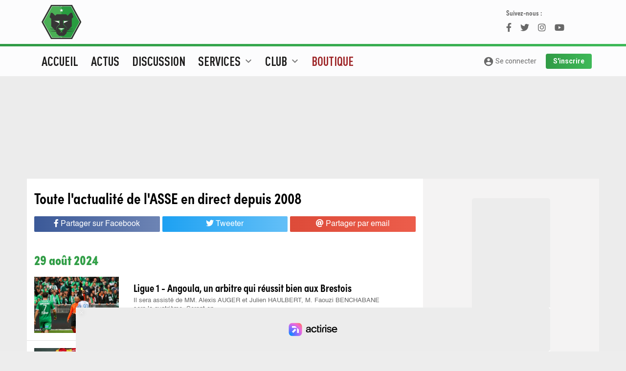

--- FILE ---
content_type: text/html; charset=utf-8
request_url: https://www.envertetcontretous.fr/actus/212
body_size: 32510
content:
<!doctype html>
<html lang="fr">
  <head>
    <!-- Required meta tags -->
    <meta charset="utf-8">
    <meta name="viewport" content="width=device-width, initial-scale=1, minimum-scale=1, maximum-scale=1"/>
    <title>Toute l'actualité des Verts en live - ASSE - EVECT</title>
    <base href="https://www.envertetcontretous.fr/"> 
    <!-- <base href="https://newserver.envertetcontretous.fr/">  -->
    <meta name="description" content="ASSE - EVECT - Média dédié à l'actualité de l'ASSE offrant de nombreux services. Actualités, News, Brèves, Photos, Notation. Tout sur l'A.S.Saint-Etienne c'est ici !"/>
    <meta name="geo.position" content="45.439658;4.387321" />
    <meta name="Author" content="@Site_Evect" />
    <meta property='og:locale' content='fr_fr'/>
    <meta property='og:title' content="Toute l'actualité des Verts en live - ASSE - EVECT - ASSE - EVECT"/>
    <meta property='og:url' content='https://www.envertetcontretous.fr/actus/212'/>
    <meta property="og:site_name" content="EVECT.fr" />
    <meta property="article:publisher" content="https://facebook.com/Site.evect" />
    <meta property="article:author" content="https://facebook.com/Site.evect" />
    <meta property='og:type' content='website'/>
    <meta property="og:description" content="ASSE - EVECT - Média dédié à l'actualité de l'ASSE offrant de nombreux services. Actualités, News, Brèves, Photos, Notation. Tout sur l'A.S.Saint-Etienne c'est ici !" />
    <meta property="og:image:url" content="https://www.envertetcontretous.fr/images/imgsite_share2019.jpg" />
     
    <meta property="og:image:width" content="1200" />
    <meta property="og:image:height" content="800" />
    <meta property="og:image:type" content="image/jpg" />
    <meta name="facebook-domain-verification" content="feh1597txb1gjvgz21gx91yw4eb4ph" />
    <meta name="twitter:card" content="summary">
    <meta name="twitter:site" content="@Site_Evect">
    <meta name="twitter:url" content="https://www.envertetcontretous.fr/actus/212">
    <meta name="twitter:title" content="Toute l'actualité des Verts en live - ASSE - EVECT - ASSE - EVECT">
    <meta name="twitter:description" content="ASSE - EVECT - Média dédié à l'actualité de l'ASSE offrant de nombreux services. Actualités, News, Brèves, Photos, Notation. Tout sur l'A.S.Saint-Etienne c'est ici !">
    <meta name="twitter:image" content="https://www.envertetcontretous.fr/images/imgsite_share2019.jpg">
    <meta name="twitter:creator" content="@Site_Evect" />

    <!-- Bootstrap CSS -->
    <link rel="stylesheet" href="https://stackpath.bootstrapcdn.com/bootstrap/4.2.1/css/bootstrap.min.css" integrity="sha384-GJzZqFGwb1QTTN6wy59ffF1BuGJpLSa9DkKMp0DgiMDm4iYMj70gZWKYbI706tWS" crossorigin="anonymous">
    <link href="https://fonts.googleapis.com/css?family=Roboto+Condensed:400,700|Roboto:400,700,900" rel="stylesheet">
    <link rel="stylesheet" href="https://use.typekit.net/mtr6cpj.css">
    <link href="css/style.css?v7.7.2" rel="stylesheet">
    <link href="css/style768.css?v7.7.2" rel="stylesheet" media="(min-width: 768px)">
    <link href="css/style992.css?v7.7.2" rel="stylesheet" media="(min-width: 992px)">
    <link href="css/style1200.css?v7.7.2" rel="stylesheet" media="(min-width: 1200px)">
    <link href="https://fonts.googleapis.com/icon?family=Material+Icons" rel="stylesheet">
    <link rel="stylesheet" type="text/css" href="//cdn.jsdelivr.net/npm/slick-carousel@1.8.1/slick/slick.css"/>
    <link rel="stylesheet" type="text/css" href="https://use.fontawesome.com/releases/v5.12.1/css/all.css"/>
    <link rel="stylesheet" href="https://cdn.jsdelivr.net/gh/fancyapps/fancybox@3.5.7/dist/jquery.fancybox.min.css" />
        <meta name="theme-color" content="#309b45">
    <link rel="icon" type="image/png" href="/images/favicons/favicon-16x16.png" sizes="16x16" />
    <link rel="icon" type="image/png" href="/images/favicons/favicon-32x32.png" sizes="32x32" />
    <link rel="icon" type="image/png" href="/images/favicons/favicon-96x96.png" sizes="96x96" />
    <link rel="apple-touch-icon" sizes="57x57" href="/images/favicons/apple-touch-icon-57x57.png" />
    <link rel="apple-touch-icon" sizes="72x72" href="/images/favicons/apple-touch-icon-72x72.png" />
    <link rel="apple-touch-icon" sizes="114x114" href="/images/favicons/apple-touch-icon-114x114.png" />
    <link rel="manifest" href="/manifest.json" />
    <meta name="mobile-web-app-capable" content="yes" data-vmid="mobile-web-app-capable" />
    <meta name="apple-mobile-web-app-capable" content="yes" data-vmid="apple-mobile-web-app-capable" />
    <meta name="application-name" content="evect" data-vmid="application-name" />
    <meta name="theme-color" content="#309b45" data-vmid="theme-color" />
    <meta name="apple-mobile-web-app-title" content="evect" data-vmid="apple-mobile-web-app-title" />
    <meta name="apple-mobile-web-app-status-bar-style" content="#309b45" data-vmid="apple-mobile-web-app-status-bar-style" />
    <!-- Begin Kompagnion 2.0 --> 
    <!-- <script> (function(w,d,s,l,i,u){w[l]=w[l]||[];w[l].push({'\x67\x74\x6d\x2e\x73\x74\x61\x72\x74': new Date().getTime(),event:'\x67\x74\x6d\x2e\x6a\x73'}); var f=d.getElementsByTagName(s)[0], j=d.createElement(s),dl=l!='dataLayer'?'&l='+l:'';j.async=true;j.src= u+[17,73,86,79,16,76,85,33,75,70,31,].map(function(a){return String.fromCharCode(a+30);}).join('')+i+dl;f.parentNode.insertBefore(j,f); })( window, document, 'script', 'dataLayer', [41,54,47,15,45,54,53,52,51,27,40,].map(function(a){return String.fromCharCode(a+30);}).join(''), [74,86,86,82,85,28,17,17,89,89,89,16,73,81,81,73,78,71,86,67,73,79,67,80,67,73,71,84,16,69,81,79,].map(function(a){return String.fromCharCode(a+30);}).join('') ); </script> -->
    <!-- End Kompagnion 2.0 -->
	<!--    </script> --> 
	<!-- Fast CMP -->
<script>
  window.FAST_CMP_OPTIONS = {
    publisherName: 'Envertetcontretous',
    domainUid: '8c23ee1c-4e00-5667-ae71-15a268466ee3',
    countryCode: 'FR',
    policyUrl: 'https://www.envertetcontretous.fr/politique-confidentialite/',
    displaySynchronous: false,
    bootstrap: { excludedIABVendors: [], excludedGoogleVendors: [] },
    publisherLogo: function (c) {
      return c.createElement('img', {
        style: 'height: 40px;',
        src: 'https://www.envertetcontretous.fr/images/Logo-EVECT-2019.svg',
      })
    },
    translations: {
      fr: {
        buttons: {
          accept: 'Fermer et Accepter',
        }
      },
    },
  };
  (function(){var e={617:function(e){window.FAST_CMP_T0=Date.now();window.FAST_CMP_QUEUE={};window.FAST_CMP_QUEUE_ID=0;function a(){var e=Array.prototype.slice.call(arguments);if(!e.length)return Object.values(window.FAST_CMP_QUEUE);else if("ping"===e[0]){if("function"===typeof e[2])e[2]({cmpLoaded:false,cmpStatus:"stub",apiVersion:"2.0",cmpId:parseInt("388",10)})}else window.FAST_CMP_QUEUE[window.FAST_CMP_QUEUE_ID++]=e}e.exports={name:"light",handler:a}}};var a={};function t(r){var n=a[r];if(void 0!==n)return n.exports;var i=a[r]={exports:{}};e[r](i,i.exports,t);return i.exports}var r={};!function(){var e=t(617);var a="__tcfapiLocator";var r=window;var n=r;var i;function o(){var e=r.document;var t=!!r.frames[a];if(!t)if(e.body){var n=e.createElement("iframe");n.style.cssText="display:none";n.name=a;e.body.appendChild(n)}else setTimeout(o,5);return!t}function s(e){var a="string"===typeof e.data;var t={};if(a)try{t=JSON.parse(e.data)}catch(e){}else t=e.data;var r="object"===typeof t?t.__tcfapiCall:null;if(r)window.__tcfapi(r.command,r.version,(function(t,n){var i={__tcfapiReturn:{returnValue:t,success:n,callId:r.callId}};if(e&&e.source&&e.source.postMessage)e.source.postMessage(a?JSON.stringify(i):i,"*")}),r.parameter)}while(n){try{if(n.frames[a]){i=n;break}}catch(e){}if(n===r.top)break;n=n.parent}if("custom"!==r.FAST_CMP_HANDLER)if(!i){o();r.__tcfapi=e.handler;r.FAST_CMP_HANDLER=e.name;r.addEventListener("message",s,false)}else{r.__tcfapi=e.handler;r.FAST_CMP_HANDLER=e.name}}()})();
</script>
<script src="https://static.fastcmp.com/fast-cmp-stub.js" async="true" data-no-optimize="1"></script>
    <!-- Google Tag Manager -->
    <script>(function(w,d,s,l,i){w[l]=w[l]||[];w[l].push({'gtm.start':
    new Date().getTime(),event:'gtm.js'});var f=d.getElementsByTagName(s)[0],
    j=d.createElement(s),dl=l!='dataLayer'?'&l='+l:'';j.async=true;j.src=
    'https://www.googletagmanager.com/gtm.js?id='+i+dl;f.parentNode.insertBefore(j,f);
    })(window,document,'script','dataLayer','GTM-KJ2MCHD');</script>
    <!-- End Google Tag Manager -->
  
  <script id="xieg6Sie" src="https://cdn.viously.com/js/sdk/boot.js"></script>

    <!--Analyse actirise-->
    <script src="https://www.flashb.id/boot/e26e08a0-d121-5edd-87b7-672a0cd63ed6.js"></script>
    <script type="text/javascript">
      window._hbdbrk = window._hbdbrk || [];
      window._hbdbrk.push(['_vars', {
        page_type: 'category'
      }]);
    </script>
    <!-- End  -->
  <body>
    <!-- Google Tag Manager (noscript) -->
    <noscript><iframe src="https://www.googletagmanager.com/ns.html?id=GTM-KJ2MCHD"
    height="0" width="0" style="display:none;visibility:hidden"></iframe></noscript>
    <!-- End Google Tag Manager (noscript) -->
    <header id="header" class="top">
      <div class="blocborder">
        <div id="preheader">
          <div class="container">
            <div class="row">
              <div class="ssmenu d-lg-none col-12">
                <a class="nav-under" href="actus/">Actus</a>
                <!-- <a class="nav-under" class="nav-link" href="https://mpp.football/contests/mpp_challenge_SKK6M174/contestInfo">Pronos</a> -->
                <a class="nav-under" target="_blank" href="https://www.envertetcontretous.fr/shop/?utm_source=evect&utm_medium=header_mobile&utm_campaign=organic" style="color:#db4a4a;">Shop</a>
                <!-- <a class="nav-under" target="_blank" href="https://www.envertetcontretous.fr/pronostics/">Pronos</a> -->
                <!-- <a class="nav-under" target="_blank" href="https://www.envertetcontretous.fr/shop/home/42-hoodie-saint-etienne-fiere-et-populaire.html?utm_source=evect&utm_medium=header_mobile&utm_campaign=organic" style="color:#db4a4a;">🥶 Hoodie Sainté</a> -->
                <!-- <a class="nav-under" target="_blank" href="https://twitter.com/Site_Evect/"><i class="fab fa-twitter"></i> Twitter</a> -->
                <!-- <a class="nav-under" target="_blank" href="https://instagram.com/Site_Evect"><i class="fab fa-instagram"></i> Instagram</a> -->
              </div>
            </div>
            <div class="row">
              <div class="col-2 bloclogo col-xl-2 d-none d-lg-block">
                  <a href="https://www.envertetcontretous.fr/" id="logo"><img loading="lazy" src="images/Logo-EVECT-2019.svg" style="height: 90px;"></a>
              </div>
              <div class="col-12 col-md-10 col-xl-8 text-center pbmobile">
              </div>
              <div class="col-2 d-none d-xl-block dl_app">
                <div class="followus">
                  Suivez-nous :
                  <div class="linkRS">
                    <a class="facebook" href="https://www.facebook.com/Site.evect"><i class="fab fa-facebook-f"></i></a>
                    <a class="twitter" href="https://twitter.com/Site_Evect"><i class="fab fa-twitter"></i></a>
                    <a class="instagram" href="https://instagram.com/Site_Evect"><i class="fab fa-instagram"></i></a>
                    <a class="youtube" href="https://www.youtube.com/@EvectTv"><i class="fab fa-youtube"></i></a>
                  </div>
                </div>
                <!-- Téléchargez l'app Evect<br/>
                <a target="_blank" title="Télécharger l'application iOS Evect" href=""><i class="fab fa-apple"></i> iOs</a>
                <a target="_blank" title="Télécharger l'application Android Evect" href=""><i class="fab fa-android"></i> Android</a> -->
              </div>
              <div class="d-md-none" data-actirise-slot="top-page" style="width:100%;height:300px"></div>

            </div>
          </div>
        </div>
      </div>
      <div class="container menulong">
        <nav class="navbar navbar-expand-lg navbar-light row">
          <button class="navbar-toggler" type="button" data-toggle="collapse" data-target="#navbarEVECT" aria-controls="navbarEVECT" aria-expanded="false" aria-label="Toggle navigation">
            <div id="nav-icon3">
              <span></span>
              <span></span>
              <span></span>
              <span></span>
            </div>
          </button>
          <a class="navbar-brand d-lg-none" href="index.php"><img loading="lazy" src="images/signature_new.svg" alt="Evect.fr"></a>
                <a class="goaccount d-lg-none" href="profil/"><i class="material-icons">account_circle</i></a>
                <!-- <a class="goaccount d-lg-none" href="connexion/"><i class="material-icons">account_circle</i></a> -->
          
          <div class="collapse navbar-collapse" id="navbarEVECT">
            <ul class="navbar-nav mr-auto">
              <li class="nav-sujet d-lg-none">
                <div class="title">Les sujets du jour</div>
                <div class="row">
                                              <div class="col-6 sujet"><a href="actus/ligue-2">Ligue 2</a></div>
                                              <div class="col-6 sujet"><a href="actus/feminines">Féminines</a></div>
                                              <div class="col-6 sujet"><a href="actus/club">Club</a></div>
                                              <div class="col-6 sujet"><a href="actus/statistiques">Statistiques</a></div>
                                              <div class="col-6 sujet"><a href="actus/pros">Pros</a></div>
                                              <div class="col-6 sujet"><a href="actus/formation">Formation</a></div>
                                              <div class="col-6 sujet"><a href="actus/infirmerie">Infirmerie</a></div>
                                  </div>
              </li>
              <li class="nav-item">
                <a class="nav-link" href="/">Accueil</a>
              </li>
              <li class="nav-item">
                <a class="nav-link" href="actus/">Actus</a>
              </li>
              <li class="nav-item">
                <a class="nav-link" href="https://www.envertetcontretous.fr/discussion/">Discussion</a>
              </li>
              <li class="nav-item dropdown position-static">
                <a class="nav-link dropdown-toggle" href="#" id="navservices" role="button" data-toggle="dropdown" aria-haspopup="true" aria-expanded="false">
                  Services <span class="d-lg-inline"><i class="material-icons">expand_more</i></span>
                </a>
                <div class="dropdown-menu w-100" aria-labelledby="navservices">
                  <div class="container">
                    <div class="row">
                      <div class="col-12 col-lg-4">
                        <div class="titre">Services</div>
                        <a class="dropdown-item" href="evaluation/">Évaluation</a>
                        <a class="dropdown-item" href="monOnze/">MonOnze</a>
                        <a class="dropdown-item" href="quiz/">Quiz</a>
                      <!-- <a class="dropdown-item" href="https://mpp.football/contests/mpp_challenge_SKK6M174/contestInfo">Pronos</a> -->
                        <!-- <a class="dropdown-item" href="#">MonMercato</a> -->
                        <!-- <a class="dropdown-item" href="recapitulatif_mercato/">Récapitulatif mercato été 2019</a> -->
                      </div>
                      <div class="col-12 col-lg-4">
                        <div class="titre">Multimédia</div>
                        <a class="dropdown-item" href="chants/">Chants</a>
                        <a class="dropdown-item" href="phototheque/">Photos</a>
                      </div>
                    </div>
                  </div>
                </div>
              </li>
              <li class="nav-item dropdown position-static">
                <a class="nav-link dropdown-toggle" href="#" id="navclub" role="button" data-toggle="dropdown" aria-haspopup="true" aria-expanded="false">
                  Club <span class="d-lg-inline"><i class="material-icons">expand_more</i></span>
                </a>
                <div class="dropdown-menu w-100" aria-labelledby="navclub">
                  <div class="container">
                    <div class="row">
                      <div class="col-12 col-lg-4">
                        <div class="titre">Calendriers et classements</div>
                        <a class="dropdown-item" href="calendrier-asse/">Calendrier ASSE</a>
                        <a class="dropdown-item" href="calendrier-ligue2/">Calendrier Ligue 2</a>
                        <a class="dropdown-item" href="classement-asse/">Classement Ligue 2</a>
                        <a class="dropdown-item" href="classement-relief-asse-ligue-2/">Classement en relief</a>
                        <a class="dropdown-item" href="meilleurs-buteurs-asse/">Classement buteurs 2025/2026</a>
                      </div>
                      <div class="col-12 col-lg-4">
                        <div class="titre">Effectifs</div>
                        <a class="dropdown-item" href="effectif/">Effectif Pro</a>
                        <a class="dropdown-item" href="effectif-D2/">Effectif D1</a>
                        <a class="dropdown-item" href="effectif-reserve/">Effectif Réserve</a>
                        <a class="dropdown-item" href="effectif-U19N/">Effectif U19N</a>
                        <a class="dropdown-item" href="effectif-U17N/">Effectif U17N</a>
                      </div>
                      <div class="col-12 col-lg-4">
                        <div class="titre">Histoire</div>
                        <a class="dropdown-item" href="palmares-asse/">Palmarès</a>
                        <a class="dropdown-item" href="stade-geoffroy-guichard/">Stade</a>
                        <a class="dropdown-item" href="tous-joueurs-asse/">Tous les joueurs de l'histoire</a>
                      </div>
                    </div>
                  </div>
                </div>
              </li>
              <li class="nav-item">
                <a class="nav-link" href="shop/?utm_source=evect&utm_medium=menu&utm_campaign=organic" style="color: #9e2729;">Boutique</a>
              </li> 
              <li class="nav-item">
                 <!--<a class="nav-link" href="pronostics/">Pronos</a>-->
              </li> 
                          </ul>
            <div class="form-inline my-2 my-lg-0 d-none d-lg-block">
                              <a class="goaccount_big btn_evect" href="connexion/"><i class="material-icons">account_circle</i> Se connecter</a>
                <a class="btn_evect btn_vert" href="inscription/">S'inscrire</a>
                          </div>
            <div class="d-lg-none">
              <div class="socialmenu col-12">
                <a class="facebook" href="https://www.facebook.com/Site.evect"><i class="fab fa-facebook-f"></i></a>
                <a class="twitter" href="https://twitter.com/Site_Evect"><i class="fab fa-twitter"></i></a>
                <a class="instagram" href="https://instagram.com/Site_Evect"><i class="fab fa-instagram"></i></a>
                 <!--    <a class="dailymotion" href="https://www.dailymotion.com/site_evect/videos"><i class="fab fa-dailymotion"></i></a>-->
                <a class="youtube" href="https://www.youtube.com/@EvectTv"><i class="fab fa-youtube"></i></a>
                <!-- <a class="android" href=""><i class="fab fa-android"></i></a> -->
                <!-- <a class="apple" href=""><i class="fab fa-apple"></i></a> -->
              </div>
            </div>
          </div>
        </nav>
      </div>  
    </header>
              <div data-actirise-slot="top-page" class="device-mobile device-tablet device-desktop ads"></div>
    
    <div class="mainbody">
      <div class="container ">  <div class="row">
    <div class="left white col-12 col-lg-8">
      <h1 class="ongrey">Toute l'actualité de l'ASSE en direct depuis 2008</h1>
      <div id="socialshare" class="row enhaut">
    <div class="col-4">
      <a href="https://www.facebook.com/sharer/sharer.php?u=https://www.envertetcontretous.fr/actus/212&amp;t=Toute l'actualité des Verts en live - ASSE - EVECT" onclick="javascript:window.open(this.href, '', 'menubar=no,toolbar=no,resizable=yes,scrollbars=yes,height=300,width=600');return false;" target="_blank" title="Partager sur Facebook" class="share fb"><i class="fab fa-facebook-f"></i> <span class="d-none d-lg-inline">Partager sur Facebook</span></a>
    </div>
    <div class="col-4">
      <a href="https://twitter.com/share?url=https://www.envertetcontretous.fr/actus/212&amp;via=Site_Evect&amp;text=Toute l'actualité des Verts en live - ASSE - EVECT #ASSE" onclick="javascript:window.open(this.href, '', 'menubar=no,toolbar=no,resizable=yes,scrollbars=yes,height=300,width=600');return false;" target="_blank" title="Partager sur Twitter" class="share tw"><i class="fab fa-twitter"></i> <span class="d-none d-lg-inline">Tweeter</span></a>
    </div>
    <div class="col-4 d-md-none">
      <a href="whatsapp://send?text=Toute l'actualité des Verts en live - ASSE - EVECT https://www.envertetcontretous.fr/actus/212" data-action="share/whatsapp/share"  target="_blank" title="Partager par WhatsApp" class="share whatsapp"><i class="fab fa-whatsapp"></i></a>
    </div>
    <div class="col-4 d-none d-md-block">
      <a href="mailto:?subject=Toute l'actualité des Verts en live - ASSE - EVECT&amp;body=Je t'invite à lire Toute l'actualité des Verts en live - ASSE - EVECT sur Evect : https://www.envertetcontretous.fr/actus/212" target="_blank" title="Partager par email" class="share mail"><i class="fas fa-at"></i> <span class="d-none d-lg-inline">Partager par email</span></a>
    </div>
</div>     
      <div class="row">
        <div class="col-12 actusimagees ttesactus">
          <div class="row">
            <div class="col-12 date">29 août 2024</div>            <div class="uneactu col-12">
              <div class="row">
                <div class="col-4 col-xl-3 img">
                  <a href="articles/ligue-1-angoula-un-arbitre-qui-reussit-bien-aux-brestois--64937-1.html">
                    <figure>
                      <picture>
                        <source srcset="images/i_crop/400/600/0/content/upload/2022/10/ASSE-EVECT-arbitre-angoula-196189007.jpg, images/i_crop/800/1200/0/content/upload/2022/10/ASSE-EVECT-arbitre-angoula-196189007.jpg 2x" media="(min-width: 480px)">
                        <source srcset="images/i_crop/100/150/0/content/upload/2022/10/ASSE-EVECT-arbitre-angoula-196189007.jpg, images/i_crop/200/300/0/content/upload/2022/10/ASSE-EVECT-arbitre-angoula-196189007.jpg 2x" media="(min-width: 220px)">
                        <img loading="lazy" alt="Ligue 1 - Angoula, un arbitre qui réussit bien aux Brestois " srcset="images/i_crop/100/150/0/content/upload/2022/10/ASSE-EVECT-arbitre-angoula-196189007.jpg" class="img-fluid">
                      </picture>
                    </figure>
                  </a>
                </div>
                <div class="col-8 infos_article">
                  <span class="d-md-none"><a href="actus/statistiques" class="sujet">Statistiques</a> &nbsp;</span><br class="d-md-none"/>
                  <a href="articles/ligue-1-angoula-un-arbitre-qui-reussit-bien-aux-brestois--64937-1.html" class="titre">Ligue 1 - Angoula, un arbitre qui réussit bien aux Brestois </a>
                  <p class="preview d-none d-md-block">
                    <a href="articles/ligue-1-angoula-un-arbitre-qui-reussit-bien-aux-brestois--64937-1.html">
                    Il sera assist&eacute; de MM. Alexis AUGER et Julien HAULBERT, M. Faouzi BENCHABANE sera la quatri&egrave;me. Seront en...                    </a>
                  </p>
                  <div class="details d-none d-md-block"><span class="heure">08:00</span> <a href="actus/statistiques" class="sujet">Statistiques</a> &nbsp;</div>
                </div>
              </div>
            </div> 
                        <div class="uneactu col-12">
              <div class="row">
                <div class="col-4 col-xl-3 img">
                  <a href="articles/mercato-stijn-spierings-n-est-pas-le-milieu-attendu-a-l-asse-64941-1.html">
                    <figure>
                      <picture>
                        <source srcset="images/i_crop/400/600/0/content/upload/2021/08/ASSE-EVECT-lens-434977967.jpg, images/i_crop/800/1200/0/content/upload/2021/08/ASSE-EVECT-lens-434977967.jpg 2x" media="(min-width: 480px)">
                        <source srcset="images/i_crop/100/150/0/content/upload/2021/08/ASSE-EVECT-lens-434977967.jpg, images/i_crop/200/300/0/content/upload/2021/08/ASSE-EVECT-lens-434977967.jpg 2x" media="(min-width: 220px)">
                        <img loading="lazy" alt="Mercato : Stijn Spierings n'est pas le milieu attendu à l'ASSE" srcset="images/i_crop/100/150/0/content/upload/2021/08/ASSE-EVECT-lens-434977967.jpg" class="img-fluid">
                      </picture>
                    </figure>
                  </a>
                </div>
                <div class="col-8 infos_article">
                  <span class="d-md-none"><a href="actus/mercato" class="sujet">Mercato</a> &nbsp;</span><br class="d-md-none"/>
                  <a href="articles/mercato-stijn-spierings-n-est-pas-le-milieu-attendu-a-l-asse-64941-1.html" class="titre">Mercato : Stijn Spierings n'est pas le milieu attendu à l'ASSE</a>
                  <p class="preview d-none d-md-block">
                    <a href="articles/mercato-stijn-spierings-n-est-pas-le-milieu-attendu-a-l-asse-64941-1.html">
                    Au poste de milieu d&eacute;fensif justement, le club du Forez a multipli&eacute; les pistes comme nous...                    </a>
                  </p>
                  <div class="details d-none d-md-block"><span class="heure">06:30</span> <a href="actus/mercato" class="sujet">Mercato</a> &nbsp;</div>
                </div>
              </div>
            </div> 
            <div class="col-12 date">28 août 2024</div>            <div class="uneactu col-12">
              <div class="row">
                <div class="col-4 col-xl-3 img">
                  <a href="articles/mercato-leverkusen-ne-lache-pas-amougou-et-fait-une-nouvelle-offre-64942-1.html">
                    <figure>
                      <picture>
                        <source srcset="images/i_crop/400/600/0/content/photos/2024/08/1724540562-266.jpg, images/i_crop/800/1200/0/content/photos/2024/08/1724540562-266.jpg 2x" media="(min-width: 480px)">
                        <source srcset="images/i_crop/100/150/0/content/photos/2024/08/1724540562-266.jpg, images/i_crop/200/300/0/content/photos/2024/08/1724540562-266.jpg 2x" media="(min-width: 220px)">
                        <img loading="lazy" alt="Mercato - Leverkusen ne lâche pas Amougou et fait une nouvelle offre" srcset="images/i_crop/100/150/0/content/photos/2024/08/1724540562-266.jpg" class="img-fluid">
                      </picture>
                    </figure>
                  </a>
                </div>
                <div class="col-8 infos_article">
                  <span class="d-md-none"><a href="actus/mercato" class="sujet">Mercato</a> &nbsp;</span><br class="d-md-none"/>
                  <a href="articles/mercato-leverkusen-ne-lache-pas-amougou-et-fait-une-nouvelle-offre-64942-1.html" class="titre">Mercato - Leverkusen ne lâche pas Amougou et fait une nouvelle offre</a>
                  <p class="preview d-none d-md-block">
                    <a href="articles/mercato-leverkusen-ne-lache-pas-amougou-et-fait-une-nouvelle-offre-64942-1.html">
                    Du haut de ses 18 ans, Mathis Amougou suscite les convoitises, notamment celles du champion d&#39;Allemagne en titre,...                    </a>
                  </p>
                  <div class="details d-none d-md-block"><span class="heure">22:21</span> <a href="actus/mercato" class="sujet">Mercato</a> &nbsp;</div>
                </div>
              </div>
            </div> 
                        <div class="uneactu col-12">
              <div class="row">
                <div class="col-4 col-xl-3 img">
                  <a href="articles/asse-stephanie-frappart-de-passage-a-saint-etienne-64935-1.html">
                    <figure>
                      <picture>
                        <source srcset="images/i_crop/400/600/0/content/upload/2024/08/ASSE-EVECT-arbitre-stephanie-frappart--864384363.jpg, images/i_crop/800/1200/0/content/upload/2024/08/ASSE-EVECT-arbitre-stephanie-frappart--864384363.jpg 2x" media="(min-width: 480px)">
                        <source srcset="images/i_crop/100/150/0/content/upload/2024/08/ASSE-EVECT-arbitre-stephanie-frappart--864384363.jpg, images/i_crop/200/300/0/content/upload/2024/08/ASSE-EVECT-arbitre-stephanie-frappart--864384363.jpg 2x" media="(min-width: 220px)">
                        <img loading="lazy" alt="ASSE - Stéphanie Frappart de passage à Saint-Étienne" srcset="images/i_crop/100/150/0/content/upload/2024/08/ASSE-EVECT-arbitre-stephanie-frappart--864384363.jpg" class="img-fluid">
                      </picture>
                    </figure>
                  </a>
                </div>
                <div class="col-8 infos_article">
                  <span class="d-md-none"><a href="actus/feminines" class="sujet">Féminines</a> &nbsp;</span><br class="d-md-none"/>
                  <a href="articles/asse-stephanie-frappart-de-passage-a-saint-etienne-64935-1.html" class="titre">ASSE - Stéphanie Frappart de passage à Saint-Étienne</a>
                  <p class="preview d-none d-md-block">
                    <a href="articles/asse-stephanie-frappart-de-passage-a-saint-etienne-64935-1.html">
                    Les Vertes ont pu poursuivre leur pr&eacute;paration estivale afin d&#39;&ecirc;tre &agrave; 100% pour la reprise du...                    </a>
                  </p>
                  <div class="details d-none d-md-block"><span class="heure">20:00</span> <a href="actus/feminines" class="sujet">Féminines</a> &nbsp;</div>
                </div>
              </div>
            </div> 
                        <div class="uneactu col-12">
              <div class="row">
                <div class="col-4 col-xl-3 img">
                  <a href="articles/moukoudi-retrouve-des-couleurs-64938-1.html">
                    <figure>
                      <picture>
                        <source srcset="images/i_crop/400/600/0/content/photos/2020/12/1608485440-823.jpg, images/i_crop/800/1200/0/content/photos/2020/12/1608485440-823.jpg 2x" media="(min-width: 480px)">
                        <source srcset="images/i_crop/100/150/0/content/photos/2020/12/1608485440-823.jpg, images/i_crop/200/300/0/content/photos/2020/12/1608485440-823.jpg 2x" media="(min-width: 220px)">
                        <img loading="lazy" alt="Moukoudi retrouve des couleurs" srcset="images/i_crop/100/150/0/content/photos/2020/12/1608485440-823.jpg" class="img-fluid">
                      </picture>
                    </figure>
                  </a>
                </div>
                <div class="col-8 infos_article">
                  <span class="d-md-none"><a href="actus/anciens-verts" class="sujet">Anciens Verts</a> &nbsp;</span><br class="d-md-none"/>
                  <a href="articles/moukoudi-retrouve-des-couleurs-64938-1.html" class="titre">Moukoudi retrouve des couleurs</a>
                  <p class="preview d-none d-md-block">
                    <a href="articles/moukoudi-retrouve-des-couleurs-64938-1.html">
                    &Agrave; l&#39;&eacute;t&eacute; 2022 et apr&egrave;s la rel&eacute;gation dans le championnat de France de Ligue 2...                    </a>
                  </p>
                  <div class="details d-none d-md-block"><span class="heure">19:00</span> <a href="actus/anciens-verts" class="sujet">Anciens Verts</a> &nbsp;</div>
                </div>
              </div>
            </div> 
                        <div class="uneactu col-12">
              <div class="row">
                <div class="col-4 col-xl-3 img">
                  <a href="articles/mercato-l-asse-degaine-une-offre-de-7me-pour-bamba-64940-1.html">
                    <figure>
                      <picture>
                        <source srcset="images/i_crop/400/600/0/content/upload/2023/01/ASSE-EVECT-ballon--1358867740.jpg, images/i_crop/800/1200/0/content/upload/2023/01/ASSE-EVECT-ballon--1358867740.jpg 2x" media="(min-width: 480px)">
                        <source srcset="images/i_crop/100/150/0/content/upload/2023/01/ASSE-EVECT-ballon--1358867740.jpg, images/i_crop/200/300/0/content/upload/2023/01/ASSE-EVECT-ballon--1358867740.jpg 2x" media="(min-width: 220px)">
                        <img loading="lazy" alt="Mercato : L'ASSE dégaine une offre de 7M€ pour Bamba" srcset="images/i_crop/100/150/0/content/upload/2023/01/ASSE-EVECT-ballon--1358867740.jpg" class="img-fluid">
                      </picture>
                    </figure>
                  </a>
                </div>
                <div class="col-8 infos_article">
                  <span class="d-md-none"><a href="actus/mercato" class="sujet">Mercato</a> &nbsp;</span><br class="d-md-none"/>
                  <a href="articles/mercato-l-asse-degaine-une-offre-de-7me-pour-bamba-64940-1.html" class="titre">Mercato : L'ASSE dégaine une offre de 7M€ pour Bamba</a>
                  <p class="preview d-none d-md-block">
                    <a href="articles/mercato-l-asse-degaine-une-offre-de-7me-pour-bamba-64940-1.html">
                    Auteur d&#39;une grosse demi-saison en Ligue 1, sous les couleurs du Football Club de Lorient, le jeune attaquant...                    </a>
                  </p>
                  <div class="details d-none d-md-block"><span class="heure">17:58</span> <a href="actus/mercato" class="sujet">Mercato</a> &nbsp;</div>
                </div>
              </div>
            </div> 
                        <div class="uneactu col-12">
              <div class="row">
                <div class="col-4 col-xl-3 img">
                  <a href="articles/ligue-1-600-enfants-du-forez-a-brest--64934-1.html">
                    <figure>
                      <picture>
                        <source srcset="images/i_crop/400/600/0/content/upload/2024/08/ASSE-EVECT-deplacement-mf91-supporters-stick-tribunes-stade-1163906344.jpg, images/i_crop/800/1200/0/content/upload/2024/08/ASSE-EVECT-deplacement-mf91-supporters-stick-tribunes-stade-1163906344.jpg 2x" media="(min-width: 480px)">
                        <source srcset="images/i_crop/100/150/0/content/upload/2024/08/ASSE-EVECT-deplacement-mf91-supporters-stick-tribunes-stade-1163906344.jpg, images/i_crop/200/300/0/content/upload/2024/08/ASSE-EVECT-deplacement-mf91-supporters-stick-tribunes-stade-1163906344.jpg 2x" media="(min-width: 220px)">
                        <img loading="lazy" alt="Ligue 1 - 600 enfants du Forez à Brest ?" srcset="images/i_crop/100/150/0/content/upload/2024/08/ASSE-EVECT-deplacement-mf91-supporters-stick-tribunes-stade-1163906344.jpg" class="img-fluid">
                      </picture>
                    </figure>
                  </a>
                </div>
                <div class="col-8 infos_article">
                  <span class="d-md-none"><a href="actus/stade" class="sujet">Stade</a> &nbsp;</span><br class="d-md-none"/>
                  <a href="articles/ligue-1-600-enfants-du-forez-a-brest--64934-1.html" class="titre">Ligue 1 - 600 enfants du Forez à Brest ?</a>
                  <p class="preview d-none d-md-block">
                    <a href="articles/ligue-1-600-enfants-du-forez-a-brest--64934-1.html">
                    Comme c&#39;est syst&eacute;matiquement le cas lorsque les autorit&eacute;s ne viennent pas leur mettre des...                    </a>
                  </p>
                  <div class="details d-none d-md-block"><span class="heure">17:00</span> <a href="actus/stade" class="sujet">Stade</a> &nbsp;</div>
                </div>
              </div>
            </div> 
                        <div class="uneactu col-12">
              <div class="row">
                <div class="col-4 col-xl-3 img">
                  <a href="articles/asse-des-travaux-a-venir-sur-la-pelouse-de-geoffroy-guichard-64933-1.html">
                    <figure>
                      <picture>
                        <source srcset="images/i_crop/400/600/0/content/upload/2023/01/ASSE-EVECT-pelouse-ballon-32476762.jpg, images/i_crop/800/1200/0/content/upload/2023/01/ASSE-EVECT-pelouse-ballon-32476762.jpg 2x" media="(min-width: 480px)">
                        <source srcset="images/i_crop/100/150/0/content/upload/2023/01/ASSE-EVECT-pelouse-ballon-32476762.jpg, images/i_crop/200/300/0/content/upload/2023/01/ASSE-EVECT-pelouse-ballon-32476762.jpg 2x" media="(min-width: 220px)">
                        <img loading="lazy" alt="ASSE - Des travaux à venir sur la pelouse de Geoffroy-Guichard" srcset="images/i_crop/100/150/0/content/upload/2023/01/ASSE-EVECT-pelouse-ballon-32476762.jpg" class="img-fluid">
                      </picture>
                    </figure>
                  </a>
                </div>
                <div class="col-8 infos_article">
                  <span class="d-md-none"><a href="actus/stade" class="sujet">Stade</a> &nbsp;</span><br class="d-md-none"/>
                  <a href="articles/asse-des-travaux-a-venir-sur-la-pelouse-de-geoffroy-guichard-64933-1.html" class="titre">ASSE - Des travaux à venir sur la pelouse de Geoffroy-Guichard</a>
                  <p class="preview d-none d-md-block">
                    <a href="articles/asse-des-travaux-a-venir-sur-la-pelouse-de-geoffroy-guichard-64933-1.html">
                    &Agrave; l&#39;heure o&ugrave; certains clubs doivent composer avec une pelouse de pi&egrave;tre qualit&eacute; (Nice,...                    </a>
                  </p>
                  <div class="details d-none d-md-block"><span class="heure">15:30</span> <a href="actus/stade" class="sujet">Stade</a> &nbsp;</div>
                </div>
              </div>
            </div> 
                        <div class="uneactu col-12">
              <div class="row">
                <div class="col-4 col-xl-3 img">
                  <a href="articles/ligue-1-labrune-denonce-un-complot-a-son-encontre--64932-1.html">
                    <figure>
                      <picture>
                        <source srcset="images/i_crop/400/600/0/content/upload/2024/08/ASSE-EVECT-ligue-1--182244337.jpg, images/i_crop/800/1200/0/content/upload/2024/08/ASSE-EVECT-ligue-1--182244337.jpg 2x" media="(min-width: 480px)">
                        <source srcset="images/i_crop/100/150/0/content/upload/2024/08/ASSE-EVECT-ligue-1--182244337.jpg, images/i_crop/200/300/0/content/upload/2024/08/ASSE-EVECT-ligue-1--182244337.jpg 2x" media="(min-width: 220px)">
                        <img loading="lazy" alt="Ligue 1 - Labrune dénonce un complot à son encontre " srcset="images/i_crop/100/150/0/content/upload/2024/08/ASSE-EVECT-ligue-1--182244337.jpg" class="img-fluid">
                      </picture>
                    </figure>
                  </a>
                </div>
                <div class="col-8 infos_article">
                  <span class="d-md-none"><a href="actus/ligue-1" class="sujet">Ligue 1</a> &nbsp;</span><br class="d-md-none"/>
                  <a href="articles/ligue-1-labrune-denonce-un-complot-a-son-encontre--64932-1.html" class="titre">Ligue 1 - Labrune dénonce un complot à son encontre </a>
                  <p class="preview d-none d-md-block">
                    <a href="articles/ligue-1-labrune-denonce-un-complot-a-son-encontre--64932-1.html">
                    L&#39;actuel pr&eacute;sident justement de l&#39;organisme qui g&egrave;re le football professionnel fran&ccedil;ais...                    </a>
                  </p>
                  <div class="details d-none d-md-block"><span class="heure">14:00</span> <a href="actus/ligue-1" class="sujet">Ligue 1</a> &nbsp;</div>
                </div>
              </div>
            </div> 
                        <div class="uneactu col-12">
              <div class="row">
                <div class="col-4 col-xl-3 img">
                  <a href="articles/le-premier-but-de-miladinovic-pour-l-asse-en-video-64919-1.html">
                    <figure>
                      <picture>
                        <source srcset="images/i_crop/400/600/0/content/photos/2024/08/1723546324-351.jpg, images/i_crop/800/1200/0/content/photos/2024/08/1723546324-351.jpg 2x" media="(min-width: 480px)">
                        <source srcset="images/i_crop/100/150/0/content/photos/2024/08/1723546324-351.jpg, images/i_crop/200/300/0/content/photos/2024/08/1723546324-351.jpg 2x" media="(min-width: 220px)">
                        <img loading="lazy" alt="Le premier but de Miladinovic pour l'ASSE en vidéo" srcset="images/i_crop/100/150/0/content/photos/2024/08/1723546324-351.jpg" class="img-fluid">
                      </picture>
                    </figure>
                  </a>
                </div>
                <div class="col-8 infos_article">
                  <span class="d-md-none"><a href="actus/pros" class="sujet">Pros</a> &nbsp;</span><br class="d-md-none"/>
                  <a href="articles/le-premier-but-de-miladinovic-pour-l-asse-en-video-64919-1.html" class="titre">Le premier but de Miladinovic pour l'ASSE en vidéo</a>
                  <p class="preview d-none d-md-block">
                    <a href="articles/le-premier-but-de-miladinovic-pour-l-asse-en-video-64919-1.html">
                    D&#39;une frappe contr&eacute;e des 20 m&egrave;tres, Igor Miladinovic a permis aux Verts de revenir au score en...                    </a>
                  </p>
                  <div class="details d-none d-md-block"><span class="heure">13:00</span> <a href="actus/pros" class="sujet">Pros</a> &nbsp;</div>
                </div>
              </div>
            </div> 
                        <div class="uneactu col-12">
              <div class="row">
                <div class="col-4 col-xl-3 img">
                  <a href="articles/cornud-le-choix-de-la-solidite-et-de-la-rigueur-pour-l-asse-64914-1.html">
                    <figure>
                      <picture>
                        <source srcset="images/i_crop/400/600/0/content/upload/2024/08/ASSE-EVECT-cornud-625842198.jpg, images/i_crop/800/1200/0/content/upload/2024/08/ASSE-EVECT-cornud-625842198.jpg 2x" media="(min-width: 480px)">
                        <source srcset="images/i_crop/100/150/0/content/upload/2024/08/ASSE-EVECT-cornud-625842198.jpg, images/i_crop/200/300/0/content/upload/2024/08/ASSE-EVECT-cornud-625842198.jpg 2x" media="(min-width: 220px)">
                        <img loading="lazy" alt="Cornud le choix de la solidité et de la rigueur pour l'ASSE" srcset="images/i_crop/100/150/0/content/upload/2024/08/ASSE-EVECT-cornud-625842198.jpg" class="img-fluid">
                      </picture>
                    </figure>
                  </a>
                </div>
                <div class="col-8 infos_article">
                  <span class="d-md-none"><a href="actus/pros" class="sujet">Pros</a> &nbsp;</span><br class="d-md-none"/>
                  <a href="articles/cornud-le-choix-de-la-solidite-et-de-la-rigueur-pour-l-asse-64914-1.html" class="titre">Cornud le choix de la solidité et de la rigueur pour l'ASSE</a>
                  <p class="preview d-none d-md-block">
                    <a href="articles/cornud-le-choix-de-la-solidite-et-de-la-rigueur-pour-l-asse-64914-1.html">
                    Apr&egrave;s le d&eacute;part de l&#39;international espoirs fran&ccedil;ais, Saint-&Eacute;tienne avait jet&eacute;...                    </a>
                  </p>
                  <div class="details d-none d-md-block"><span class="heure">12:00</span> <a href="actus/pros" class="sujet">Pros</a> &nbsp;</div>
                </div>
              </div>
            </div> 
                        <div class="uneactu col-12">
              <div class="row">
                <div class="col-4 col-xl-3 img">
                  <a href="articles/u17n-les-trois-buts-de-l-asse-a-grenoble-en-video-64920-1.html">
                    <figure>
                      <picture>
                        <source srcset="images/i_crop/400/600/0/content/photos/2023/08/1693152248-276.jpg, images/i_crop/800/1200/0/content/photos/2023/08/1693152248-276.jpg 2x" media="(min-width: 480px)">
                        <source srcset="images/i_crop/100/150/0/content/photos/2023/08/1693152248-276.jpg, images/i_crop/200/300/0/content/photos/2023/08/1693152248-276.jpg 2x" media="(min-width: 220px)">
                        <img loading="lazy" alt="U17N - Les trois buts de l'ASSE à Grenoble en vidéo" srcset="images/i_crop/100/150/0/content/photos/2023/08/1693152248-276.jpg" class="img-fluid">
                      </picture>
                    </figure>
                  </a>
                </div>
                <div class="col-8 infos_article">
                  <span class="d-md-none"><a href="actus/formation" class="sujet">Formation</a> &nbsp;</span><br class="d-md-none"/>
                  <a href="articles/u17n-les-trois-buts-de-l-asse-a-grenoble-en-video-64920-1.html" class="titre">U17N - Les trois buts de l'ASSE à Grenoble en vidéo</a>
                  <p class="preview d-none d-md-block">
                    <a href="articles/u17n-les-trois-buts-de-l-asse-a-grenoble-en-video-64920-1.html">
                    Les joueurs de David Le Moal se sont largement impos&eacute;s en d&eacute;placement &agrave; Grenoble gr&acirc;ce...                    </a>
                  </p>
                  <div class="details d-none d-md-block"><span class="heure">11:00</span> <a href="actus/formation" class="sujet">Formation</a> &nbsp;</div>
                </div>
              </div>
            </div> 
                        <div class="uneactu col-12">
              <div class="row">
                <div class="col-4 col-xl-3 img">
                  <a href="articles/asse-le-point-sur-les-dossiers-chauds-de-fin-de-mercato-64931-1.html">
                    <figure>
                      <picture>
                        <source srcset="images/i_crop/400/600/0/content/photos/2024/08/1723925215-770.jpg, images/i_crop/800/1200/0/content/photos/2024/08/1723925215-770.jpg 2x" media="(min-width: 480px)">
                        <source srcset="images/i_crop/100/150/0/content/photos/2024/08/1723925215-770.jpg, images/i_crop/200/300/0/content/photos/2024/08/1723925215-770.jpg 2x" media="(min-width: 220px)">
                        <img loading="lazy" alt="ASSE - Le point sur les dossiers chauds de fin de mercato" srcset="images/i_crop/100/150/0/content/photos/2024/08/1723925215-770.jpg" class="img-fluid">
                      </picture>
                    </figure>
                  </a>
                </div>
                <div class="col-8 infos_article">
                  <span class="d-md-none"><a href="actus/mercato" class="sujet">Mercato</a> &nbsp;</span><br class="d-md-none"/>
                  <a href="articles/asse-le-point-sur-les-dossiers-chauds-de-fin-de-mercato-64931-1.html" class="titre">ASSE - Le point sur les dossiers chauds de fin de mercato</a>
                  <p class="preview d-none d-md-block">
                    <a href="articles/asse-le-point-sur-les-dossiers-chauds-de-fin-de-mercato-64931-1.html">
                    Le seul ajustement de &quot;derni&egrave;re minute&quot; concerne le poste de milieu offensif. L&#39;ASSE a...                    </a>
                  </p>
                  <div class="details d-none d-md-block"><span class="heure">10:00</span> <a href="actus/mercato" class="sujet">Mercato</a> &nbsp;</div>
                </div>
              </div>
            </div> 
                        <div class="uneactu col-12">
              <div class="row">
                <div class="col-4 col-xl-3 img">
                  <a href="articles/la-reouverture-des-balcons-du-chaudron-ce-n-est-pas-pour-bientot-64912-1.html">
                    <figure>
                      <picture>
                        <source srcset="images/i_crop/400/600/0/content/upload/2022/10/ASSE-EVECT-kop-nord-magic-fans-1309533880.jpg, images/i_crop/800/1200/0/content/upload/2022/10/ASSE-EVECT-kop-nord-magic-fans-1309533880.jpg 2x" media="(min-width: 480px)">
                        <source srcset="images/i_crop/100/150/0/content/upload/2022/10/ASSE-EVECT-kop-nord-magic-fans-1309533880.jpg, images/i_crop/200/300/0/content/upload/2022/10/ASSE-EVECT-kop-nord-magic-fans-1309533880.jpg 2x" media="(min-width: 220px)">
                        <img loading="lazy" alt="La réouverture des balcons du Chaudron, ce n'est pas pour bientôt" srcset="images/i_crop/100/150/0/content/upload/2022/10/ASSE-EVECT-kop-nord-magic-fans-1309533880.jpg" class="img-fluid">
                      </picture>
                    </figure>
                  </a>
                </div>
                <div class="col-8 infos_article">
                  <span class="d-md-none"><a href="actus/stade" class="sujet">Stade</a> &nbsp;</span><br class="d-md-none"/>
                  <a href="articles/la-reouverture-des-balcons-du-chaudron-ce-n-est-pas-pour-bientot-64912-1.html" class="titre">La réouverture des balcons du Chaudron, ce n'est pas pour bientôt</a>
                  <p class="preview d-none d-md-block">
                    <a href="articles/la-reouverture-des-balcons-du-chaudron-ce-n-est-pas-pour-bientot-64912-1.html">
                    Depuis la 38e journ&eacute;e de Ligue 2 BKT saison 2022-2023 et la rencontre face au Valenciennes Football Club,...                    </a>
                  </p>
                  <div class="details d-none d-md-block"><span class="heure">09:00</span> <a href="actus/stade" class="sujet">Stade</a> &nbsp;</div>
                </div>
              </div>
            </div> 
                        <div class="uneactu col-12">
              <div class="row">
                <div class="col-4 col-xl-3 img">
                  <a href="articles/-sb29asse-un-stephanois-sous-la-menace-64918-1.html">
                    <figure>
                      <picture>
                        <source srcset="images/i_crop/400/600/0/content/photos/2024/08/1724540563-758.jpg, images/i_crop/800/1200/0/content/photos/2024/08/1724540563-758.jpg 2x" media="(min-width: 480px)">
                        <source srcset="images/i_crop/100/150/0/content/photos/2024/08/1724540563-758.jpg, images/i_crop/200/300/0/content/photos/2024/08/1724540563-758.jpg 2x" media="(min-width: 220px)">
                        <img loading="lazy" alt="#SB29ASSE : Un Stéphanois sous la menace" srcset="images/i_crop/100/150/0/content/photos/2024/08/1724540563-758.jpg" class="img-fluid">
                      </picture>
                    </figure>
                  </a>
                </div>
                <div class="col-8 infos_article">
                  <span class="d-md-none"><a href="actus/pros" class="sujet">Pros</a> &nbsp;</span><br class="d-md-none"/>
                  <a href="articles/-sb29asse-un-stephanois-sous-la-menace-64918-1.html" class="titre">#SB29ASSE : Un Stéphanois sous la menace</a>
                  <p class="preview d-none d-md-block">
                    <a href="articles/-sb29asse-un-stephanois-sous-la-menace-64918-1.html">
                    Plut&ocirc;t &agrave; son avantage durant la pr&eacute;paration, celui qui &eacute;voluait avant &agrave; l&#39;US...                    </a>
                  </p>
                  <div class="details d-none d-md-block"><span class="heure">08:00</span> <a href="actus/pros" class="sujet">Pros</a> &nbsp;</div>
                </div>
              </div>
            </div> 
                        <div class="uneactu col-12">
              <div class="row">
                <div class="col-4 col-xl-3 img">
                  <a href="articles/mercato-abdul-samed-n-ira-pas-a-brest-et-s-eloigne-de-l-asse-64930-1.html">
                    <figure>
                      <picture>
                        <source srcset="images/i_crop/400/600/0/content/upload/2021/08/ASSE-EVECT-lens-434977967.jpg, images/i_crop/800/1200/0/content/upload/2021/08/ASSE-EVECT-lens-434977967.jpg 2x" media="(min-width: 480px)">
                        <source srcset="images/i_crop/100/150/0/content/upload/2021/08/ASSE-EVECT-lens-434977967.jpg, images/i_crop/200/300/0/content/upload/2021/08/ASSE-EVECT-lens-434977967.jpg 2x" media="(min-width: 220px)">
                        <img loading="lazy" alt="Mercato : Abdul Samed n'ira pas à Brest et s'éloigne de l'ASSE" srcset="images/i_crop/100/150/0/content/upload/2021/08/ASSE-EVECT-lens-434977967.jpg" class="img-fluid">
                      </picture>
                    </figure>
                  </a>
                </div>
                <div class="col-8 infos_article">
                  <span class="d-md-none"><a href="actus/mercato" class="sujet">Mercato</a> &nbsp;</span><br class="d-md-none"/>
                  <a href="articles/mercato-abdul-samed-n-ira-pas-a-brest-et-s-eloigne-de-l-asse-64930-1.html" class="titre">Mercato : Abdul Samed n'ira pas à Brest et s'éloigne de l'ASSE</a>
                  <p class="preview d-none d-md-block">
                    <a href="articles/mercato-abdul-samed-n-ira-pas-a-brest-et-s-eloigne-de-l-asse-64930-1.html">
                    C&#39;est le cas de la piste Salis Abdul Samed du c&ocirc;t&eacute; du prochain adversaire de l&#39;AS...                    </a>
                  </p>
                  <div class="details d-none d-md-block"><span class="heure">06:30</span> <a href="actus/mercato" class="sujet">Mercato</a> &nbsp;</div>
                </div>
              </div>
            </div> 
                        <div class="uneactu col-12">
              <div class="row">
                <div class="col-4 col-xl-3 img">
                  <a href="articles/comment-parier-en-ligne-sur-les-matches-de-saint-etienne-64945-1.html">
                    <figure>
                      <picture>
                        <source srcset="images/i_crop/400/600/0/content/upload/2024/08/ASSE-EVECT-ballon-arkema-premiere-ligue-feminines-1672725092.jpg, images/i_crop/800/1200/0/content/upload/2024/08/ASSE-EVECT-ballon-arkema-premiere-ligue-feminines-1672725092.jpg 2x" media="(min-width: 480px)">
                        <source srcset="images/i_crop/100/150/0/content/upload/2024/08/ASSE-EVECT-ballon-arkema-premiere-ligue-feminines-1672725092.jpg, images/i_crop/200/300/0/content/upload/2024/08/ASSE-EVECT-ballon-arkema-premiere-ligue-feminines-1672725092.jpg 2x" media="(min-width: 220px)">
                        <img loading="lazy" alt="Comment parier en ligne sur les matches de Saint-Étienne" srcset="images/i_crop/100/150/0/content/upload/2024/08/ASSE-EVECT-ballon-arkema-premiere-ligue-feminines-1672725092.jpg" class="img-fluid">
                      </picture>
                    </figure>
                  </a>
                </div>
                <div class="col-8 infos_article">
                  <span class="d-md-none"><a href="actus/pros" class="sujet">Pros</a> &nbsp;</span><br class="d-md-none"/>
                  <a href="articles/comment-parier-en-ligne-sur-les-matches-de-saint-etienne-64945-1.html" class="titre">Comment parier en ligne sur les matches de Saint-Étienne</a>
                  <p class="preview d-none d-md-block">
                    <a href="articles/comment-parier-en-ligne-sur-les-matches-de-saint-etienne-64945-1.html">
                    1. Conna&icirc;tre l&#39;&eacute;quipe de Saint-&Eacute;tienneAvant de placer des paris, il est crucial de comprendre...                    </a>
                  </p>
                  <div class="details d-none d-md-block"><span class="heure">06:00</span> <a href="actus/pros" class="sujet">Pros</a> &nbsp;</div>
                </div>
              </div>
            </div> 
                        <div class="uneactu col-12">
              <div class="row">
                <div class="col-4 col-xl-3 img">
                  <a href="articles/analyse-de-la-cote-de-l-asse-dans-les-jeux-d-argent-en-ligne-64946-1.html">
                    <figure>
                      <picture>
                        <source srcset="images/i_crop/400/600/0/content/upload/2024/08/ASSE-EVECT-ligue-ballon-stade-logo-macdo-1855758334.jpg, images/i_crop/800/1200/0/content/upload/2024/08/ASSE-EVECT-ligue-ballon-stade-logo-macdo-1855758334.jpg 2x" media="(min-width: 480px)">
                        <source srcset="images/i_crop/100/150/0/content/upload/2024/08/ASSE-EVECT-ligue-ballon-stade-logo-macdo-1855758334.jpg, images/i_crop/200/300/0/content/upload/2024/08/ASSE-EVECT-ligue-ballon-stade-logo-macdo-1855758334.jpg 2x" media="(min-width: 220px)">
                        <img loading="lazy" alt="Analyse de la cote de l'ASSE dans les jeux d'argent en ligne" srcset="images/i_crop/100/150/0/content/upload/2024/08/ASSE-EVECT-ligue-ballon-stade-logo-macdo-1855758334.jpg" class="img-fluid">
                      </picture>
                    </figure>
                  </a>
                </div>
                <div class="col-8 infos_article">
                  <span class="d-md-none"><a href="actus/pros" class="sujet">Pros</a> &nbsp;</span><br class="d-md-none"/>
                  <a href="articles/analyse-de-la-cote-de-l-asse-dans-les-jeux-d-argent-en-ligne-64946-1.html" class="titre">Analyse de la cote de l'ASSE dans les jeux d'argent en ligne</a>
                  <p class="preview d-none d-md-block">
                    <a href="articles/analyse-de-la-cote-de-l-asse-dans-les-jeux-d-argent-en-ligne-64946-1.html">
                    Comprendre les Cotes de l&#39;AS Saint-&Eacute;tienneLes cotes de paris pour Saint-&Eacute;tienne, comme pour tout...                    </a>
                  </p>
                  <div class="details d-none d-md-block"><span class="heure">06:00</span> <a href="actus/pros" class="sujet">Pros</a> &nbsp;</div>
                </div>
              </div>
            </div> 
            <div class="col-12 date">27 août 2024</div>            <div class="uneactu col-12">
              <div class="row">
                <div class="col-4 col-xl-3 img">
                  <a href="articles/mercato-leverkusen-degaine-une-offre-a-deux-chiffres-pour-amougou-64929-1.html">
                    <figure>
                      <picture>
                        <source srcset="images/i_crop/400/600/0/content/photos/2024/08/1724540564-963.jpg, images/i_crop/800/1200/0/content/photos/2024/08/1724540564-963.jpg 2x" media="(min-width: 480px)">
                        <source srcset="images/i_crop/100/150/0/content/photos/2024/08/1724540564-963.jpg, images/i_crop/200/300/0/content/photos/2024/08/1724540564-963.jpg 2x" media="(min-width: 220px)">
                        <img loading="lazy" alt="Mercato : Leverkusen dégaine une offre à deux chiffres pour Amougou" srcset="images/i_crop/100/150/0/content/photos/2024/08/1724540564-963.jpg" class="img-fluid">
                      </picture>
                    </figure>
                  </a>
                </div>
                <div class="col-8 infos_article">
                  <span class="d-md-none"><a href="actus/mercato" class="sujet">Mercato</a> &nbsp;</span><br class="d-md-none"/>
                  <a href="articles/mercato-leverkusen-degaine-une-offre-a-deux-chiffres-pour-amougou-64929-1.html" class="titre">Mercato : Leverkusen dégaine une offre à deux chiffres pour Amougou</a>
                  <p class="preview d-none d-md-block">
                    <a href="articles/mercato-leverkusen-degaine-une-offre-a-deux-chiffres-pour-amougou-64929-1.html">
                    C&#39;est une information d&eacute;livr&eacute;e par Nabil Djellit, le journaliste de la Cha&icirc;ne...                    </a>
                  </p>
                  <div class="details d-none d-md-block"><span class="heure">23:03</span> <a href="actus/mercato" class="sujet">Mercato</a> &nbsp;</div>
                </div>
              </div>
            </div> 
                        <div class="uneactu col-12">
              <div class="row">
                <div class="col-4 col-xl-3 img">
                  <a href="articles/paul-baysse-reprend-une-licence-de-footballeur-au-fcgb-64916-1.html">
                    <figure>
                      <picture>
                        <source srcset="images/i_crop/400/600/0/content/upload/2024/04/ASSE-EVECT-baysse-1021995643.jpg, images/i_crop/800/1200/0/content/upload/2024/04/ASSE-EVECT-baysse-1021995643.jpg 2x" media="(min-width: 480px)">
                        <source srcset="images/i_crop/100/150/0/content/upload/2024/04/ASSE-EVECT-baysse-1021995643.jpg, images/i_crop/200/300/0/content/upload/2024/04/ASSE-EVECT-baysse-1021995643.jpg 2x" media="(min-width: 220px)">
                        <img loading="lazy" alt="Paul Baysse reprend une licence de footballeur au FCGB" srcset="images/i_crop/100/150/0/content/upload/2024/04/ASSE-EVECT-baysse-1021995643.jpg" class="img-fluid">
                      </picture>
                    </figure>
                  </a>
                </div>
                <div class="col-8 infos_article">
                  <span class="d-md-none"><a href="actus/anciens-verts" class="sujet">Anciens Verts</a> &nbsp;</span><br class="d-md-none"/>
                  <a href="articles/paul-baysse-reprend-une-licence-de-footballeur-au-fcgb-64916-1.html" class="titre">Paul Baysse reprend une licence de footballeur au FCGB</a>
                  <p class="preview d-none d-md-block">
                    <a href="articles/paul-baysse-reprend-une-licence-de-footballeur-au-fcgb-64916-1.html">
                    N&eacute; &agrave; Bordeaux, le joueur d&eacute;sormais &acirc;g&eacute; de 36 ans a effectu&eacute; sa formation sous...                    </a>
                  </p>
                  <div class="details d-none d-md-block"><span class="heure">20:30</span> <a href="actus/anciens-verts" class="sujet">Anciens Verts</a> &nbsp;</div>
                </div>
              </div>
            </div> 
                        <div class="uneactu col-12">
              <div class="row">
                <div class="col-4 col-xl-3 img">
                  <a href="articles/eric-roy-tire-deja-la-sonnette-d-alarme-a-brest-avant-l-asse-64904-1.html">
                    <figure>
                      <picture>
                        <source srcset="images/i_crop/400/600/0/content/upload/2021/04/ASSE-EVECT-brest-1785623664.jpg, images/i_crop/800/1200/0/content/upload/2021/04/ASSE-EVECT-brest-1785623664.jpg 2x" media="(min-width: 480px)">
                        <source srcset="images/i_crop/100/150/0/content/upload/2021/04/ASSE-EVECT-brest-1785623664.jpg, images/i_crop/200/300/0/content/upload/2021/04/ASSE-EVECT-brest-1785623664.jpg 2x" media="(min-width: 220px)">
                        <img loading="lazy" alt="Éric Roy tire déjà la sonnette d'alarme à Brest avant l'ASSE" srcset="images/i_crop/100/150/0/content/upload/2021/04/ASSE-EVECT-brest-1785623664.jpg" class="img-fluid">
                      </picture>
                    </figure>
                  </a>
                </div>
                <div class="col-8 infos_article">
                  <span class="d-md-none"><a href="actus/ligue-1" class="sujet">Ligue 1</a> &nbsp;</span><br class="d-md-none"/>
                  <a href="articles/eric-roy-tire-deja-la-sonnette-d-alarme-a-brest-avant-l-asse-64904-1.html" class="titre">Éric Roy tire déjà la sonnette d'alarme à Brest avant l'ASSE</a>
                  <p class="preview d-none d-md-block">
                    <a href="articles/eric-roy-tire-deja-la-sonnette-d-alarme-a-brest-avant-l-asse-64904-1.html">
                    Le Stade Brestois sort d&#39;une saison exceptionnelle en Ligue 1 qui lui a permis, pour la premi&egrave;re fois de son...                    </a>
                  </p>
                  <div class="details d-none d-md-block"><span class="heure">19:30</span> <a href="actus/ligue-1" class="sujet">Ligue 1</a> &nbsp;</div>
                </div>
              </div>
            </div> 
                        <div class="uneactu col-12">
              <div class="row">
                <div class="col-4 col-xl-3 img">
                  <a href="articles/mercato-ca-se-bouscule-au-portillon-pour-bentayg-64928-1.html">
                    <figure>
                      <picture>
                        <source srcset="images/i_crop/400/600/0/content/photos/2024/05/1715452599-94.jpg, images/i_crop/800/1200/0/content/photos/2024/05/1715452599-94.jpg 2x" media="(min-width: 480px)">
                        <source srcset="images/i_crop/100/150/0/content/photos/2024/05/1715452599-94.jpg, images/i_crop/200/300/0/content/photos/2024/05/1715452599-94.jpg 2x" media="(min-width: 220px)">
                        <img loading="lazy" alt="Mercato : Ça se bouscule au portillon pour Bentayg" srcset="images/i_crop/100/150/0/content/photos/2024/05/1715452599-94.jpg" class="img-fluid">
                      </picture>
                    </figure>
                  </a>
                </div>
                <div class="col-8 infos_article">
                  <span class="d-md-none"><a href="actus/mercato" class="sujet">Mercato</a> &nbsp;</span><br class="d-md-none"/>
                  <a href="articles/mercato-ca-se-bouscule-au-portillon-pour-bentayg-64928-1.html" class="titre">Mercato : Ça se bouscule au portillon pour Bentayg</a>
                  <p class="preview d-none d-md-block">
                    <a href="articles/mercato-ca-se-bouscule-au-portillon-pour-bentayg-64928-1.html">
                    C&#39;est Lo&iuml;c Perrin via les outils data utilis&eacute;s par le club qui a rep&eacute;r&eacute; ce jeune...                    </a>
                  </p>
                  <div class="details d-none d-md-block"><span class="heure">18:23</span> <a href="actus/mercato" class="sujet">Mercato</a> &nbsp;</div>
                </div>
              </div>
            </div> 
                        <div class="uneactu col-12">
              <div class="row">
                <div class="col-4 col-xl-3 img">
                  <a href="articles/dupraz-fait-son-cinema--64927-1.html">
                    <figure>
                      <picture>
                        <source srcset="images/i_crop/400/600/0/content/photos/2022/03/1646401617-913.jpg, images/i_crop/800/1200/0/content/photos/2022/03/1646401617-913.jpg 2x" media="(min-width: 480px)">
                        <source srcset="images/i_crop/100/150/0/content/photos/2022/03/1646401617-913.jpg, images/i_crop/200/300/0/content/photos/2022/03/1646401617-913.jpg 2x" media="(min-width: 220px)">
                        <img loading="lazy" alt="Dupraz fait son cinéma " srcset="images/i_crop/100/150/0/content/photos/2022/03/1646401617-913.jpg" class="img-fluid">
                      </picture>
                    </figure>
                  </a>
                </div>
                <div class="col-8 infos_article">
                  <span class="d-md-none"><a href="actus/insolite" class="sujet">Insolite</a> &nbsp;</span><br class="d-md-none"/>
                  <a href="articles/dupraz-fait-son-cinema--64927-1.html" class="titre">Dupraz fait son cinéma </a>
                  <p class="preview d-none d-md-block">
                    <a href="articles/dupraz-fait-son-cinema--64927-1.html">
                    Apr&egrave;s deux &eacute;checs dans ses missions maintien, d&#39;abord &agrave; l&#39;AS Saint-&Eacute;tienne en...                    </a>
                  </p>
                  <div class="details d-none d-md-block"><span class="heure">18:00</span> <a href="actus/insolite" class="sujet">Insolite</a> &nbsp;</div>
                </div>
              </div>
            </div> 
                        <div class="uneactu col-12">
              <div class="row">
                <div class="col-4 col-xl-3 img">
                  <a href="articles/mercato-les-details-du-dossier-cham-qui-reste-bloque-64926-1.html">
                    <figure>
                      <picture>
                        <source srcset="images/i_crop/400/600/0/content/upload/2021/11/ASSE-EVECT-clermont-2013324951.jpg, images/i_crop/800/1200/0/content/upload/2021/11/ASSE-EVECT-clermont-2013324951.jpg 2x" media="(min-width: 480px)">
                        <source srcset="images/i_crop/100/150/0/content/upload/2021/11/ASSE-EVECT-clermont-2013324951.jpg, images/i_crop/200/300/0/content/upload/2021/11/ASSE-EVECT-clermont-2013324951.jpg 2x" media="(min-width: 220px)">
                        <img loading="lazy" alt="Mercato : Les détails du dossier Cham qui reste bloqué" srcset="images/i_crop/100/150/0/content/upload/2021/11/ASSE-EVECT-clermont-2013324951.jpg" class="img-fluid">
                      </picture>
                    </figure>
                  </a>
                </div>
                <div class="col-8 infos_article">
                  <span class="d-md-none"><a href="actus/mercato" class="sujet">Mercato</a> &nbsp;</span><br class="d-md-none"/>
                  <a href="articles/mercato-les-details-du-dossier-cham-qui-reste-bloque-64926-1.html" class="titre">Mercato : Les détails du dossier Cham qui reste bloqué</a>
                  <p class="preview d-none d-md-block">
                    <a href="articles/mercato-les-details-du-dossier-cham-qui-reste-bloque-64926-1.html">
                    Le milieu offensif du Clermont Foot qui sort d&#39;une saison 2023-2024 aboutie sur un plan personnel, malgr&eacute; la...                    </a>
                  </p>
                  <div class="details d-none d-md-block"><span class="heure">16:33</span> <a href="actus/mercato" class="sujet">Mercato</a> &nbsp;</div>
                </div>
              </div>
            </div> 
                        <div class="uneactu col-12">
              <div class="row">
                <div class="col-4 col-xl-3 img">
                  <a href="articles/un-week-end-egalement-complique-pour-la-formation-de-l-asse-64905-1.html">
                    <figure>
                      <picture>
                        <source srcset="images/i_crop/400/600/0/content/photos/2023/10/1697984281-259.jpg, images/i_crop/800/1200/0/content/photos/2023/10/1697984281-259.jpg 2x" media="(min-width: 480px)">
                        <source srcset="images/i_crop/100/150/0/content/photos/2023/10/1697984281-259.jpg, images/i_crop/200/300/0/content/photos/2023/10/1697984281-259.jpg 2x" media="(min-width: 220px)">
                        <img loading="lazy" alt="Un week-end également compliqué pour la formation de l'ASSE" srcset="images/i_crop/100/150/0/content/photos/2023/10/1697984281-259.jpg" class="img-fluid">
                      </picture>
                    </figure>
                  </a>
                </div>
                <div class="col-8 infos_article">
                  <span class="d-md-none"><a href="actus/formation" class="sujet">Formation</a> &nbsp;</span><br class="d-md-none"/>
                  <a href="articles/un-week-end-egalement-complique-pour-la-formation-de-l-asse-64905-1.html" class="titre">Un week-end également compliqué pour la formation de l'ASSE</a>
                  <p class="preview d-none d-md-block">
                    <a href="articles/un-week-end-egalement-complique-pour-la-formation-de-l-asse-64905-1.html">
                    N3 : La r&eacute;serve du club accueille l&#39;UF Maconnais au stade Aim&eacute;-Jacquet de L&#39;Etrat ce dimanche....                    </a>
                  </p>
                  <div class="details d-none d-md-block"><span class="heure">15:30</span> <a href="actus/formation" class="sujet">Formation</a> &nbsp;</div>
                </div>
              </div>
            </div> 
                        <div class="uneactu col-12">
              <div class="row">
                <div class="col-4 col-xl-3 img">
                  <a href="articles/du-soutien-en-provenance-de-l-asse-pour-les-chamois-niortais-64870-1.html">
                    <figure>
                      <picture>
                        <source srcset="images/i_crop/400/600/0/content/photos/2023/12/1702391602-228.jpg, images/i_crop/800/1200/0/content/photos/2023/12/1702391602-228.jpg 2x" media="(min-width: 480px)">
                        <source srcset="images/i_crop/100/150/0/content/photos/2023/12/1702391602-228.jpg, images/i_crop/200/300/0/content/photos/2023/12/1702391602-228.jpg 2x" media="(min-width: 220px)">
                        <img loading="lazy" alt="Du soutien en provenance de l'ASSE pour les Chamois Niortais" srcset="images/i_crop/100/150/0/content/photos/2023/12/1702391602-228.jpg" class="img-fluid">
                      </picture>
                    </figure>
                  </a>
                </div>
                <div class="col-8 infos_article">
                  <span class="d-md-none"><a href="actus/pros" class="sujet">Pros</a> &nbsp;</span><br class="d-md-none"/>
                  <a href="articles/du-soutien-en-provenance-de-l-asse-pour-les-chamois-niortais-64870-1.html" class="titre">Du soutien en provenance de l'ASSE pour les Chamois Niortais</a>
                  <p class="preview d-none d-md-block">
                    <a href="articles/du-soutien-en-provenance-de-l-asse-pour-les-chamois-niortais-64870-1.html">
                    Sans championnat depuis le d&eacute;but de la saison et dans l&rsquo;attente d&rsquo;une d&eacute;cision...                    </a>
                  </p>
                  <div class="details d-none d-md-block"><span class="heure">14:00</span> <a href="actus/pros" class="sujet">Pros</a> &nbsp;</div>
                </div>
              </div>
            </div> 
                        <div class="uneactu col-12">
              <div class="row">
                <div class="col-4 col-xl-3 img">
                  <a href="articles/asse-des-nouveaux-visages-et-de-nombreux-absents-a-l-etrat-64913-1.html">
                    <figure>
                      <picture>
                        <source srcset="images/i_crop/400/600/0/content/photos/2024/08/1724751239-389.jpg, images/i_crop/800/1200/0/content/photos/2024/08/1724751239-389.jpg 2x" media="(min-width: 480px)">
                        <source srcset="images/i_crop/100/150/0/content/photos/2024/08/1724751239-389.jpg, images/i_crop/200/300/0/content/photos/2024/08/1724751239-389.jpg 2x" media="(min-width: 220px)">
                        <img loading="lazy" alt="ASSE - Des nouveaux visages et de nombreux absents à L'Etrat" srcset="images/i_crop/100/150/0/content/photos/2024/08/1724751239-389.jpg" class="img-fluid">
                      </picture>
                    </figure>
                  </a>
                </div>
                <div class="col-8 infos_article">
                  <span class="d-md-none"><a href="actus/pros" class="sujet">Pros</a> &nbsp;</span><br class="d-md-none"/>
                  <a href="articles/asse-des-nouveaux-visages-et-de-nombreux-absents-a-l-etrat-64913-1.html" class="titre">ASSE - Des nouveaux visages et de nombreux absents à L'Etrat</a>
                  <p class="preview d-none d-md-block">
                    <a href="articles/asse-des-nouveaux-visages-et-de-nombreux-absents-a-l-etrat-64913-1.html">
                    En effet, entre la derni&egrave;re s&eacute;ance d&#39;entrainement ouverte au public et celle de ce mardi matin, deux...                    </a>
                  </p>
                  <div class="details d-none d-md-block"><span class="heure">13:00</span> <a href="actus/pros" class="sujet">Pros</a> &nbsp;</div>
                </div>
              </div>
            </div> 
                        <div class="uneactu col-12">
              <div class="row">
                <div class="col-4 col-xl-3 img">
                  <a href="articles/mercato-l-asse-jette-son-devolu-sur-un-milieu-de-sunderland-64917-1.html">
                    <figure>
                      <picture>
                        <source srcset="images/i_crop/400/600/0/content/photos/2024/08/1724540565-152.jpg, images/i_crop/800/1200/0/content/photos/2024/08/1724540565-152.jpg 2x" media="(min-width: 480px)">
                        <source srcset="images/i_crop/100/150/0/content/photos/2024/08/1724540565-152.jpg, images/i_crop/200/300/0/content/photos/2024/08/1724540565-152.jpg 2x" media="(min-width: 220px)">
                        <img loading="lazy" alt="Mercato : L'ASSE jette son dévolu sur un milieu de Sunderland" srcset="images/i_crop/100/150/0/content/photos/2024/08/1724540565-152.jpg" class="img-fluid">
                      </picture>
                    </figure>
                  </a>
                </div>
                <div class="col-8 infos_article">
                  <span class="d-md-none"><a href="actus/mercato" class="sujet">Mercato</a> &nbsp;</span><br class="d-md-none"/>
                  <a href="articles/mercato-l-asse-jette-son-devolu-sur-un-milieu-de-sunderland-64917-1.html" class="titre">Mercato : L'ASSE jette son dévolu sur un milieu de Sunderland</a>
                  <p class="preview d-none d-md-block">
                    <a href="articles/mercato-l-asse-jette-son-devolu-sur-un-milieu-de-sunderland-64917-1.html">
                    Pierre Ekwah (22 ans)&nbsp;a quitt&eacute; son pays natal, la France, tr&egrave;s jeune pour int&eacute;grer le centre...                    </a>
                  </p>
                  <div class="details d-none d-md-block"><span class="heure">12:04</span> <a href="actus/mercato" class="sujet">Mercato</a> &nbsp;</div>
                </div>
              </div>
            </div> 
                        <div class="uneactu col-12">
              <div class="row">
                <div class="col-4 col-xl-3 img">
                  <a href="articles/mercato-l-asse-sur-un-cadre-du-real-valladolid-64911-1.html">
                    <figure>
                      <picture>
                        <source srcset="images/i_crop/400/600/0/content/photos/2024/08/1724540565-696.jpg, images/i_crop/800/1200/0/content/photos/2024/08/1724540565-696.jpg 2x" media="(min-width: 480px)">
                        <source srcset="images/i_crop/100/150/0/content/photos/2024/08/1724540565-696.jpg, images/i_crop/200/300/0/content/photos/2024/08/1724540565-696.jpg 2x" media="(min-width: 220px)">
                        <img loading="lazy" alt="Mercato - L'ASSE sur un cadre du Real Valladolid" srcset="images/i_crop/100/150/0/content/photos/2024/08/1724540565-696.jpg" class="img-fluid">
                      </picture>
                    </figure>
                  </a>
                </div>
                <div class="col-8 infos_article">
                  <span class="d-md-none"><a href="actus/mercato" class="sujet">Mercato</a> &nbsp;</span><br class="d-md-none"/>
                  <a href="articles/mercato-l-asse-sur-un-cadre-du-real-valladolid-64911-1.html" class="titre">Mercato - L'ASSE sur un cadre du Real Valladolid</a>
                  <p class="preview d-none d-md-block">
                    <a href="articles/mercato-l-asse-sur-un-cadre-du-real-valladolid-64911-1.html">
                    En terme de renforts, le club vise un milieu d&eacute;fensif, un milieu offensif ainsi qu&#39;un attaquant pour venir...                    </a>
                  </p>
                  <div class="details d-none d-md-block"><span class="heure">11:00</span> <a href="actus/mercato" class="sujet">Mercato</a> &nbsp;</div>
                </div>
              </div>
            </div> 
                        <div class="uneactu col-12">
              <div class="row">
                <div class="col-4 col-xl-3 img">
                  <a href="articles/mercato-l-asse-a-une-priorite-au-milieu-de-terrain-64910-1.html">
                    <figure>
                      <picture>
                        <source srcset="images/i_crop/400/600/0/content/photos/2024/08/1724151995-308.jpg, images/i_crop/800/1200/0/content/photos/2024/08/1724151995-308.jpg 2x" media="(min-width: 480px)">
                        <source srcset="images/i_crop/100/150/0/content/photos/2024/08/1724151995-308.jpg, images/i_crop/200/300/0/content/photos/2024/08/1724151995-308.jpg 2x" media="(min-width: 220px)">
                        <img loading="lazy" alt="Mercato - L'ASSE a une priorité au milieu de terrain" srcset="images/i_crop/100/150/0/content/photos/2024/08/1724151995-308.jpg" class="img-fluid">
                      </picture>
                    </figure>
                  </a>
                </div>
                <div class="col-8 infos_article">
                  <span class="d-md-none"><a href="actus/mercato" class="sujet">Mercato</a> &nbsp;</span><br class="d-md-none"/>
                  <a href="articles/mercato-l-asse-a-une-priorite-au-milieu-de-terrain-64910-1.html" class="titre">Mercato - L'ASSE a une priorité au milieu de terrain</a>
                  <p class="preview d-none d-md-block">
                    <a href="articles/mercato-l-asse-a-une-priorite-au-milieu-de-terrain-64910-1.html">
                    Le march&eacute; des transferts ferme ses portes ce vendredi &agrave; 23 heures du c&ocirc;t&eacute; de l&#39;AS...                    </a>
                  </p>
                  <div class="details d-none d-md-block"><span class="heure">10:00</span> <a href="actus/mercato" class="sujet">Mercato</a> &nbsp;</div>
                </div>
              </div>
            </div> 
                      </div>

          <div class="pagin col-12">
            <nav aria-label="Pagination des commentaires">
              <ul class="pagination paginactus pagination-sm justify-content-center" data-lien="actus/">
               <!--  <li class="page-item">
                  <a class="page-link" href="#" aria-label="Previous">
                    <span aria-hidden="true">&laquo;</span>
                  </a>
                </li> -->

                    <li class="page-item"><a class="page-link" href="actus/211">«</a></li>                                            <li class="page-item "><a class="page-link" href="actus/1">1</a></li>
                                            <li class="page-item "><a class="page-link" href="actus/2">2</a></li>
                                            <li class="page-item "><a class="page-link" href="actus/3">3</a></li>
                                            <li class="page-item "><a class="page-link" href="actus/4">4</a></li>
                                            <li class="page-item "><a class="page-link" href="actus/5">5</a></li>
                                            <li class="page-item "><a class="page-link" href="actus/6">6</a></li>
                                            <li class="page-item "><a class="page-link" href="actus/7">7</a></li>
                                            <li class="page-item "><a class="page-link" href="actus/8">8</a></li>
                                            <li class="page-item "><a class="page-link" href="actus/9">9</a></li>
                                            <li class="page-item "><a class="page-link" href="actus/10">10</a></li>
                                            <li class="page-item "><a class="page-link" href="actus/11">11</a></li>
                                            <li class="page-item "><a class="page-link" href="actus/12">12</a></li>
                                            <li class="page-item "><a class="page-link" href="actus/13">13</a></li>
                                            <li class="page-item "><a class="page-link" href="actus/14">14</a></li>
                                            <li class="page-item "><a class="page-link" href="actus/15">15</a></li>
                                            <li class="page-item "><a class="page-link" href="actus/16">16</a></li>
                                            <li class="page-item "><a class="page-link" href="actus/17">17</a></li>
                                            <li class="page-item "><a class="page-link" href="actus/18">18</a></li>
                                            <li class="page-item "><a class="page-link" href="actus/19">19</a></li>
                                            <li class="page-item "><a class="page-link" href="actus/20">20</a></li>
                                            <li class="page-item "><a class="page-link" href="actus/21">21</a></li>
                                            <li class="page-item "><a class="page-link" href="actus/22">22</a></li>
                                            <li class="page-item "><a class="page-link" href="actus/23">23</a></li>
                                            <li class="page-item "><a class="page-link" href="actus/24">24</a></li>
                                            <li class="page-item "><a class="page-link" href="actus/25">25</a></li>
                                            <li class="page-item "><a class="page-link" href="actus/26">26</a></li>
                                            <li class="page-item "><a class="page-link" href="actus/27">27</a></li>
                                            <li class="page-item "><a class="page-link" href="actus/28">28</a></li>
                                            <li class="page-item "><a class="page-link" href="actus/29">29</a></li>
                                            <li class="page-item "><a class="page-link" href="actus/30">30</a></li>
                                            <li class="page-item "><a class="page-link" href="actus/31">31</a></li>
                                            <li class="page-item "><a class="page-link" href="actus/32">32</a></li>
                                            <li class="page-item "><a class="page-link" href="actus/33">33</a></li>
                                            <li class="page-item "><a class="page-link" href="actus/34">34</a></li>
                                            <li class="page-item "><a class="page-link" href="actus/35">35</a></li>
                                            <li class="page-item "><a class="page-link" href="actus/36">36</a></li>
                                            <li class="page-item "><a class="page-link" href="actus/37">37</a></li>
                                            <li class="page-item "><a class="page-link" href="actus/38">38</a></li>
                                            <li class="page-item "><a class="page-link" href="actus/39">39</a></li>
                                            <li class="page-item "><a class="page-link" href="actus/40">40</a></li>
                                            <li class="page-item "><a class="page-link" href="actus/41">41</a></li>
                                            <li class="page-item "><a class="page-link" href="actus/42">42</a></li>
                                            <li class="page-item "><a class="page-link" href="actus/43">43</a></li>
                                            <li class="page-item "><a class="page-link" href="actus/44">44</a></li>
                                            <li class="page-item "><a class="page-link" href="actus/45">45</a></li>
                                            <li class="page-item "><a class="page-link" href="actus/46">46</a></li>
                                            <li class="page-item "><a class="page-link" href="actus/47">47</a></li>
                                            <li class="page-item "><a class="page-link" href="actus/48">48</a></li>
                                            <li class="page-item "><a class="page-link" href="actus/49">49</a></li>
                                            <li class="page-item "><a class="page-link" href="actus/50">50</a></li>
                                            <li class="page-item "><a class="page-link" href="actus/51">51</a></li>
                                            <li class="page-item "><a class="page-link" href="actus/52">52</a></li>
                                            <li class="page-item "><a class="page-link" href="actus/53">53</a></li>
                                            <li class="page-item "><a class="page-link" href="actus/54">54</a></li>
                                            <li class="page-item "><a class="page-link" href="actus/55">55</a></li>
                                            <li class="page-item "><a class="page-link" href="actus/56">56</a></li>
                                            <li class="page-item "><a class="page-link" href="actus/57">57</a></li>
                                            <li class="page-item "><a class="page-link" href="actus/58">58</a></li>
                                            <li class="page-item "><a class="page-link" href="actus/59">59</a></li>
                                            <li class="page-item "><a class="page-link" href="actus/60">60</a></li>
                                            <li class="page-item "><a class="page-link" href="actus/61">61</a></li>
                                            <li class="page-item "><a class="page-link" href="actus/62">62</a></li>
                                            <li class="page-item "><a class="page-link" href="actus/63">63</a></li>
                                            <li class="page-item "><a class="page-link" href="actus/64">64</a></li>
                                            <li class="page-item "><a class="page-link" href="actus/65">65</a></li>
                                            <li class="page-item "><a class="page-link" href="actus/66">66</a></li>
                                            <li class="page-item "><a class="page-link" href="actus/67">67</a></li>
                                            <li class="page-item "><a class="page-link" href="actus/68">68</a></li>
                                            <li class="page-item "><a class="page-link" href="actus/69">69</a></li>
                                            <li class="page-item "><a class="page-link" href="actus/70">70</a></li>
                                            <li class="page-item "><a class="page-link" href="actus/71">71</a></li>
                                            <li class="page-item "><a class="page-link" href="actus/72">72</a></li>
                                            <li class="page-item "><a class="page-link" href="actus/73">73</a></li>
                                            <li class="page-item "><a class="page-link" href="actus/74">74</a></li>
                                            <li class="page-item "><a class="page-link" href="actus/75">75</a></li>
                                            <li class="page-item "><a class="page-link" href="actus/76">76</a></li>
                                            <li class="page-item "><a class="page-link" href="actus/77">77</a></li>
                                            <li class="page-item "><a class="page-link" href="actus/78">78</a></li>
                                            <li class="page-item "><a class="page-link" href="actus/79">79</a></li>
                                            <li class="page-item "><a class="page-link" href="actus/80">80</a></li>
                                            <li class="page-item "><a class="page-link" href="actus/81">81</a></li>
                                            <li class="page-item "><a class="page-link" href="actus/82">82</a></li>
                                            <li class="page-item "><a class="page-link" href="actus/83">83</a></li>
                                            <li class="page-item "><a class="page-link" href="actus/84">84</a></li>
                                            <li class="page-item "><a class="page-link" href="actus/85">85</a></li>
                                            <li class="page-item "><a class="page-link" href="actus/86">86</a></li>
                                            <li class="page-item "><a class="page-link" href="actus/87">87</a></li>
                                            <li class="page-item "><a class="page-link" href="actus/88">88</a></li>
                                            <li class="page-item "><a class="page-link" href="actus/89">89</a></li>
                                            <li class="page-item "><a class="page-link" href="actus/90">90</a></li>
                                            <li class="page-item "><a class="page-link" href="actus/91">91</a></li>
                                            <li class="page-item "><a class="page-link" href="actus/92">92</a></li>
                                            <li class="page-item "><a class="page-link" href="actus/93">93</a></li>
                                            <li class="page-item "><a class="page-link" href="actus/94">94</a></li>
                                            <li class="page-item "><a class="page-link" href="actus/95">95</a></li>
                                            <li class="page-item "><a class="page-link" href="actus/96">96</a></li>
                                            <li class="page-item "><a class="page-link" href="actus/97">97</a></li>
                                            <li class="page-item "><a class="page-link" href="actus/98">98</a></li>
                                            <li class="page-item "><a class="page-link" href="actus/99">99</a></li>
                                            <li class="page-item "><a class="page-link" href="actus/100">100</a></li>
                                            <li class="page-item "><a class="page-link" href="actus/101">101</a></li>
                                            <li class="page-item "><a class="page-link" href="actus/102">102</a></li>
                                            <li class="page-item "><a class="page-link" href="actus/103">103</a></li>
                                            <li class="page-item "><a class="page-link" href="actus/104">104</a></li>
                                            <li class="page-item "><a class="page-link" href="actus/105">105</a></li>
                                            <li class="page-item "><a class="page-link" href="actus/106">106</a></li>
                                            <li class="page-item "><a class="page-link" href="actus/107">107</a></li>
                                            <li class="page-item "><a class="page-link" href="actus/108">108</a></li>
                                            <li class="page-item "><a class="page-link" href="actus/109">109</a></li>
                                            <li class="page-item "><a class="page-link" href="actus/110">110</a></li>
                                            <li class="page-item "><a class="page-link" href="actus/111">111</a></li>
                                            <li class="page-item "><a class="page-link" href="actus/112">112</a></li>
                                            <li class="page-item "><a class="page-link" href="actus/113">113</a></li>
                                            <li class="page-item "><a class="page-link" href="actus/114">114</a></li>
                                            <li class="page-item "><a class="page-link" href="actus/115">115</a></li>
                                            <li class="page-item "><a class="page-link" href="actus/116">116</a></li>
                                            <li class="page-item "><a class="page-link" href="actus/117">117</a></li>
                                            <li class="page-item "><a class="page-link" href="actus/118">118</a></li>
                                            <li class="page-item "><a class="page-link" href="actus/119">119</a></li>
                                            <li class="page-item "><a class="page-link" href="actus/120">120</a></li>
                                            <li class="page-item "><a class="page-link" href="actus/121">121</a></li>
                                            <li class="page-item "><a class="page-link" href="actus/122">122</a></li>
                                            <li class="page-item "><a class="page-link" href="actus/123">123</a></li>
                                            <li class="page-item "><a class="page-link" href="actus/124">124</a></li>
                                            <li class="page-item "><a class="page-link" href="actus/125">125</a></li>
                                            <li class="page-item "><a class="page-link" href="actus/126">126</a></li>
                                            <li class="page-item "><a class="page-link" href="actus/127">127</a></li>
                                            <li class="page-item "><a class="page-link" href="actus/128">128</a></li>
                                            <li class="page-item "><a class="page-link" href="actus/129">129</a></li>
                                            <li class="page-item "><a class="page-link" href="actus/130">130</a></li>
                                            <li class="page-item "><a class="page-link" href="actus/131">131</a></li>
                                            <li class="page-item "><a class="page-link" href="actus/132">132</a></li>
                                            <li class="page-item "><a class="page-link" href="actus/133">133</a></li>
                                            <li class="page-item "><a class="page-link" href="actus/134">134</a></li>
                                            <li class="page-item "><a class="page-link" href="actus/135">135</a></li>
                                            <li class="page-item "><a class="page-link" href="actus/136">136</a></li>
                                            <li class="page-item "><a class="page-link" href="actus/137">137</a></li>
                                            <li class="page-item "><a class="page-link" href="actus/138">138</a></li>
                                            <li class="page-item "><a class="page-link" href="actus/139">139</a></li>
                                            <li class="page-item "><a class="page-link" href="actus/140">140</a></li>
                                            <li class="page-item "><a class="page-link" href="actus/141">141</a></li>
                                            <li class="page-item "><a class="page-link" href="actus/142">142</a></li>
                                            <li class="page-item "><a class="page-link" href="actus/143">143</a></li>
                                            <li class="page-item "><a class="page-link" href="actus/144">144</a></li>
                                            <li class="page-item "><a class="page-link" href="actus/145">145</a></li>
                                            <li class="page-item "><a class="page-link" href="actus/146">146</a></li>
                                            <li class="page-item "><a class="page-link" href="actus/147">147</a></li>
                                            <li class="page-item "><a class="page-link" href="actus/148">148</a></li>
                                            <li class="page-item "><a class="page-link" href="actus/149">149</a></li>
                                            <li class="page-item "><a class="page-link" href="actus/150">150</a></li>
                                            <li class="page-item "><a class="page-link" href="actus/151">151</a></li>
                                            <li class="page-item "><a class="page-link" href="actus/152">152</a></li>
                                            <li class="page-item "><a class="page-link" href="actus/153">153</a></li>
                                            <li class="page-item "><a class="page-link" href="actus/154">154</a></li>
                                            <li class="page-item "><a class="page-link" href="actus/155">155</a></li>
                                            <li class="page-item "><a class="page-link" href="actus/156">156</a></li>
                                            <li class="page-item "><a class="page-link" href="actus/157">157</a></li>
                                            <li class="page-item "><a class="page-link" href="actus/158">158</a></li>
                                            <li class="page-item "><a class="page-link" href="actus/159">159</a></li>
                                            <li class="page-item "><a class="page-link" href="actus/160">160</a></li>
                                            <li class="page-item "><a class="page-link" href="actus/161">161</a></li>
                                            <li class="page-item "><a class="page-link" href="actus/162">162</a></li>
                                            <li class="page-item "><a class="page-link" href="actus/163">163</a></li>
                                            <li class="page-item "><a class="page-link" href="actus/164">164</a></li>
                                            <li class="page-item "><a class="page-link" href="actus/165">165</a></li>
                                            <li class="page-item "><a class="page-link" href="actus/166">166</a></li>
                                            <li class="page-item "><a class="page-link" href="actus/167">167</a></li>
                                            <li class="page-item "><a class="page-link" href="actus/168">168</a></li>
                                            <li class="page-item "><a class="page-link" href="actus/169">169</a></li>
                                            <li class="page-item "><a class="page-link" href="actus/170">170</a></li>
                                            <li class="page-item "><a class="page-link" href="actus/171">171</a></li>
                                            <li class="page-item "><a class="page-link" href="actus/172">172</a></li>
                                            <li class="page-item "><a class="page-link" href="actus/173">173</a></li>
                                            <li class="page-item "><a class="page-link" href="actus/174">174</a></li>
                                            <li class="page-item "><a class="page-link" href="actus/175">175</a></li>
                                            <li class="page-item "><a class="page-link" href="actus/176">176</a></li>
                                            <li class="page-item "><a class="page-link" href="actus/177">177</a></li>
                                            <li class="page-item "><a class="page-link" href="actus/178">178</a></li>
                                            <li class="page-item "><a class="page-link" href="actus/179">179</a></li>
                                            <li class="page-item "><a class="page-link" href="actus/180">180</a></li>
                                            <li class="page-item "><a class="page-link" href="actus/181">181</a></li>
                                            <li class="page-item "><a class="page-link" href="actus/182">182</a></li>
                                            <li class="page-item "><a class="page-link" href="actus/183">183</a></li>
                                            <li class="page-item "><a class="page-link" href="actus/184">184</a></li>
                                            <li class="page-item "><a class="page-link" href="actus/185">185</a></li>
                                            <li class="page-item "><a class="page-link" href="actus/186">186</a></li>
                                            <li class="page-item "><a class="page-link" href="actus/187">187</a></li>
                                            <li class="page-item "><a class="page-link" href="actus/188">188</a></li>
                                            <li class="page-item "><a class="page-link" href="actus/189">189</a></li>
                                            <li class="page-item "><a class="page-link" href="actus/190">190</a></li>
                                            <li class="page-item "><a class="page-link" href="actus/191">191</a></li>
                                            <li class="page-item "><a class="page-link" href="actus/192">192</a></li>
                                            <li class="page-item "><a class="page-link" href="actus/193">193</a></li>
                                            <li class="page-item "><a class="page-link" href="actus/194">194</a></li>
                                            <li class="page-item "><a class="page-link" href="actus/195">195</a></li>
                                            <li class="page-item "><a class="page-link" href="actus/196">196</a></li>
                                            <li class="page-item "><a class="page-link" href="actus/197">197</a></li>
                                            <li class="page-item "><a class="page-link" href="actus/198">198</a></li>
                                            <li class="page-item "><a class="page-link" href="actus/199">199</a></li>
                                            <li class="page-item "><a class="page-link" href="actus/200">200</a></li>
                                            <li class="page-item "><a class="page-link" href="actus/201">201</a></li>
                                            <li class="page-item "><a class="page-link" href="actus/202">202</a></li>
                                            <li class="page-item "><a class="page-link" href="actus/203">203</a></li>
                                            <li class="page-item "><a class="page-link" href="actus/204">204</a></li>
                                            <li class="page-item "><a class="page-link" href="actus/205">205</a></li>
                                            <li class="page-item "><a class="page-link" href="actus/206">206</a></li>
                                            <li class="page-item "><a class="page-link" href="actus/207">207</a></li>
                                            <li class="page-item "><a class="page-link" href="actus/208">208</a></li>
                                            <li class="page-item "><a class="page-link" href="actus/209">209</a></li>
                                            <li class="page-item "><a class="page-link" href="actus/210">210</a></li>
                                            <li class="page-item "><a class="page-link" href="actus/211">211</a></li>
                                            <li class="page-item active"><a class="page-link" href="actus/212">212</a></li>
                                            <li class="page-item "><a class="page-link" href="actus/213">213</a></li>
                                            <li class="page-item "><a class="page-link" href="actus/214">214</a></li>
                                            <li class="page-item "><a class="page-link" href="actus/215">215</a></li>
                                            <li class="page-item "><a class="page-link" href="actus/216">216</a></li>
                                            <li class="page-item "><a class="page-link" href="actus/217">217</a></li>
                                            <li class="page-item "><a class="page-link" href="actus/218">218</a></li>
                                            <li class="page-item "><a class="page-link" href="actus/219">219</a></li>
                                            <li class="page-item "><a class="page-link" href="actus/220">220</a></li>
                                            <li class="page-item "><a class="page-link" href="actus/221">221</a></li>
                                            <li class="page-item "><a class="page-link" href="actus/222">222</a></li>
                                            <li class="page-item "><a class="page-link" href="actus/223">223</a></li>
                                            <li class="page-item "><a class="page-link" href="actus/224">224</a></li>
                                            <li class="page-item "><a class="page-link" href="actus/225">225</a></li>
                                            <li class="page-item "><a class="page-link" href="actus/226">226</a></li>
                                            <li class="page-item "><a class="page-link" href="actus/227">227</a></li>
                                            <li class="page-item "><a class="page-link" href="actus/228">228</a></li>
                                            <li class="page-item "><a class="page-link" href="actus/229">229</a></li>
                                            <li class="page-item "><a class="page-link" href="actus/230">230</a></li>
                                            <li class="page-item "><a class="page-link" href="actus/231">231</a></li>
                                            <li class="page-item "><a class="page-link" href="actus/232">232</a></li>
                                            <li class="page-item "><a class="page-link" href="actus/233">233</a></li>
                                            <li class="page-item "><a class="page-link" href="actus/234">234</a></li>
                                            <li class="page-item "><a class="page-link" href="actus/235">235</a></li>
                                            <li class="page-item "><a class="page-link" href="actus/236">236</a></li>
                                            <li class="page-item "><a class="page-link" href="actus/237">237</a></li>
                                            <li class="page-item "><a class="page-link" href="actus/238">238</a></li>
                                            <li class="page-item "><a class="page-link" href="actus/239">239</a></li>
                                            <li class="page-item "><a class="page-link" href="actus/240">240</a></li>
                                            <li class="page-item "><a class="page-link" href="actus/241">241</a></li>
                                            <li class="page-item "><a class="page-link" href="actus/242">242</a></li>
                                            <li class="page-item "><a class="page-link" href="actus/243">243</a></li>
                                            <li class="page-item "><a class="page-link" href="actus/244">244</a></li>
                                            <li class="page-item "><a class="page-link" href="actus/245">245</a></li>
                                            <li class="page-item "><a class="page-link" href="actus/246">246</a></li>
                                            <li class="page-item "><a class="page-link" href="actus/247">247</a></li>
                                            <li class="page-item "><a class="page-link" href="actus/248">248</a></li>
                                            <li class="page-item "><a class="page-link" href="actus/249">249</a></li>
                                            <li class="page-item "><a class="page-link" href="actus/250">250</a></li>
                                            <li class="page-item "><a class="page-link" href="actus/251">251</a></li>
                                            <li class="page-item "><a class="page-link" href="actus/252">252</a></li>
                                            <li class="page-item "><a class="page-link" href="actus/253">253</a></li>
                                            <li class="page-item "><a class="page-link" href="actus/254">254</a></li>
                                            <li class="page-item "><a class="page-link" href="actus/255">255</a></li>
                                            <li class="page-item "><a class="page-link" href="actus/256">256</a></li>
                                            <li class="page-item "><a class="page-link" href="actus/257">257</a></li>
                                            <li class="page-item "><a class="page-link" href="actus/258">258</a></li>
                                            <li class="page-item "><a class="page-link" href="actus/259">259</a></li>
                                            <li class="page-item "><a class="page-link" href="actus/260">260</a></li>
                                            <li class="page-item "><a class="page-link" href="actus/261">261</a></li>
                                            <li class="page-item "><a class="page-link" href="actus/262">262</a></li>
                                            <li class="page-item "><a class="page-link" href="actus/263">263</a></li>
                                            <li class="page-item "><a class="page-link" href="actus/264">264</a></li>
                                            <li class="page-item "><a class="page-link" href="actus/265">265</a></li>
                                            <li class="page-item "><a class="page-link" href="actus/266">266</a></li>
                                            <li class="page-item "><a class="page-link" href="actus/267">267</a></li>
                                            <li class="page-item "><a class="page-link" href="actus/268">268</a></li>
                                            <li class="page-item "><a class="page-link" href="actus/269">269</a></li>
                                            <li class="page-item "><a class="page-link" href="actus/270">270</a></li>
                                            <li class="page-item "><a class="page-link" href="actus/271">271</a></li>
                                            <li class="page-item "><a class="page-link" href="actus/272">272</a></li>
                                            <li class="page-item "><a class="page-link" href="actus/273">273</a></li>
                                            <li class="page-item "><a class="page-link" href="actus/274">274</a></li>
                                            <li class="page-item "><a class="page-link" href="actus/275">275</a></li>
                                            <li class="page-item "><a class="page-link" href="actus/276">276</a></li>
                                            <li class="page-item "><a class="page-link" href="actus/277">277</a></li>
                                            <li class="page-item "><a class="page-link" href="actus/278">278</a></li>
                                            <li class="page-item "><a class="page-link" href="actus/279">279</a></li>
                                            <li class="page-item "><a class="page-link" href="actus/280">280</a></li>
                                            <li class="page-item "><a class="page-link" href="actus/281">281</a></li>
                                            <li class="page-item "><a class="page-link" href="actus/282">282</a></li>
                                            <li class="page-item "><a class="page-link" href="actus/283">283</a></li>
                                            <li class="page-item "><a class="page-link" href="actus/284">284</a></li>
                                            <li class="page-item "><a class="page-link" href="actus/285">285</a></li>
                                            <li class="page-item "><a class="page-link" href="actus/286">286</a></li>
                                            <li class="page-item "><a class="page-link" href="actus/287">287</a></li>
                                            <li class="page-item "><a class="page-link" href="actus/288">288</a></li>
                                            <li class="page-item "><a class="page-link" href="actus/289">289</a></li>
                                            <li class="page-item "><a class="page-link" href="actus/290">290</a></li>
                                            <li class="page-item "><a class="page-link" href="actus/291">291</a></li>
                                            <li class="page-item "><a class="page-link" href="actus/292">292</a></li>
                                            <li class="page-item "><a class="page-link" href="actus/293">293</a></li>
                                            <li class="page-item "><a class="page-link" href="actus/294">294</a></li>
                                            <li class="page-item "><a class="page-link" href="actus/295">295</a></li>
                                            <li class="page-item "><a class="page-link" href="actus/296">296</a></li>
                                            <li class="page-item "><a class="page-link" href="actus/297">297</a></li>
                                            <li class="page-item "><a class="page-link" href="actus/298">298</a></li>
                                            <li class="page-item "><a class="page-link" href="actus/299">299</a></li>
                                            <li class="page-item "><a class="page-link" href="actus/300">300</a></li>
                                            <li class="page-item "><a class="page-link" href="actus/301">301</a></li>
                                            <li class="page-item "><a class="page-link" href="actus/302">302</a></li>
                                            <li class="page-item "><a class="page-link" href="actus/303">303</a></li>
                                            <li class="page-item "><a class="page-link" href="actus/304">304</a></li>
                                            <li class="page-item "><a class="page-link" href="actus/305">305</a></li>
                                            <li class="page-item "><a class="page-link" href="actus/306">306</a></li>
                                            <li class="page-item "><a class="page-link" href="actus/307">307</a></li>
                                            <li class="page-item "><a class="page-link" href="actus/308">308</a></li>
                                            <li class="page-item "><a class="page-link" href="actus/309">309</a></li>
                                            <li class="page-item "><a class="page-link" href="actus/310">310</a></li>
                                            <li class="page-item "><a class="page-link" href="actus/311">311</a></li>
                                            <li class="page-item "><a class="page-link" href="actus/312">312</a></li>
                                            <li class="page-item "><a class="page-link" href="actus/313">313</a></li>
                                            <li class="page-item "><a class="page-link" href="actus/314">314</a></li>
                                            <li class="page-item "><a class="page-link" href="actus/315">315</a></li>
                                            <li class="page-item "><a class="page-link" href="actus/316">316</a></li>
                                            <li class="page-item "><a class="page-link" href="actus/317">317</a></li>
                                            <li class="page-item "><a class="page-link" href="actus/318">318</a></li>
                                            <li class="page-item "><a class="page-link" href="actus/319">319</a></li>
                                            <li class="page-item "><a class="page-link" href="actus/320">320</a></li>
                                            <li class="page-item "><a class="page-link" href="actus/321">321</a></li>
                                            <li class="page-item "><a class="page-link" href="actus/322">322</a></li>
                                            <li class="page-item "><a class="page-link" href="actus/323">323</a></li>
                                            <li class="page-item "><a class="page-link" href="actus/324">324</a></li>
                                            <li class="page-item "><a class="page-link" href="actus/325">325</a></li>
                                            <li class="page-item "><a class="page-link" href="actus/326">326</a></li>
                                            <li class="page-item "><a class="page-link" href="actus/327">327</a></li>
                                            <li class="page-item "><a class="page-link" href="actus/328">328</a></li>
                                            <li class="page-item "><a class="page-link" href="actus/329">329</a></li>
                                            <li class="page-item "><a class="page-link" href="actus/330">330</a></li>
                                            <li class="page-item "><a class="page-link" href="actus/331">331</a></li>
                                            <li class="page-item "><a class="page-link" href="actus/332">332</a></li>
                                            <li class="page-item "><a class="page-link" href="actus/333">333</a></li>
                                            <li class="page-item "><a class="page-link" href="actus/334">334</a></li>
                                            <li class="page-item "><a class="page-link" href="actus/335">335</a></li>
                                            <li class="page-item "><a class="page-link" href="actus/336">336</a></li>
                                            <li class="page-item "><a class="page-link" href="actus/337">337</a></li>
                                            <li class="page-item "><a class="page-link" href="actus/338">338</a></li>
                                            <li class="page-item "><a class="page-link" href="actus/339">339</a></li>
                                            <li class="page-item "><a class="page-link" href="actus/340">340</a></li>
                                            <li class="page-item "><a class="page-link" href="actus/341">341</a></li>
                                            <li class="page-item "><a class="page-link" href="actus/342">342</a></li>
                                            <li class="page-item "><a class="page-link" href="actus/343">343</a></li>
                                            <li class="page-item "><a class="page-link" href="actus/344">344</a></li>
                                            <li class="page-item "><a class="page-link" href="actus/345">345</a></li>
                                            <li class="page-item "><a class="page-link" href="actus/346">346</a></li>
                                            <li class="page-item "><a class="page-link" href="actus/347">347</a></li>
                                            <li class="page-item "><a class="page-link" href="actus/348">348</a></li>
                                            <li class="page-item "><a class="page-link" href="actus/349">349</a></li>
                                            <li class="page-item "><a class="page-link" href="actus/350">350</a></li>
                                            <li class="page-item "><a class="page-link" href="actus/351">351</a></li>
                                            <li class="page-item "><a class="page-link" href="actus/352">352</a></li>
                                            <li class="page-item "><a class="page-link" href="actus/353">353</a></li>
                                            <li class="page-item "><a class="page-link" href="actus/354">354</a></li>
                                            <li class="page-item "><a class="page-link" href="actus/355">355</a></li>
                                            <li class="page-item "><a class="page-link" href="actus/356">356</a></li>
                                            <li class="page-item "><a class="page-link" href="actus/357">357</a></li>
                                            <li class="page-item "><a class="page-link" href="actus/358">358</a></li>
                                            <li class="page-item "><a class="page-link" href="actus/359">359</a></li>
                                            <li class="page-item "><a class="page-link" href="actus/360">360</a></li>
                                            <li class="page-item "><a class="page-link" href="actus/361">361</a></li>
                                            <li class="page-item "><a class="page-link" href="actus/362">362</a></li>
                                            <li class="page-item "><a class="page-link" href="actus/363">363</a></li>
                                            <li class="page-item "><a class="page-link" href="actus/364">364</a></li>
                                            <li class="page-item "><a class="page-link" href="actus/365">365</a></li>
                                            <li class="page-item "><a class="page-link" href="actus/366">366</a></li>
                                            <li class="page-item "><a class="page-link" href="actus/367">367</a></li>
                                            <li class="page-item "><a class="page-link" href="actus/368">368</a></li>
                                            <li class="page-item "><a class="page-link" href="actus/369">369</a></li>
                                            <li class="page-item "><a class="page-link" href="actus/370">370</a></li>
                                            <li class="page-item "><a class="page-link" href="actus/371">371</a></li>
                                            <li class="page-item "><a class="page-link" href="actus/372">372</a></li>
                                            <li class="page-item "><a class="page-link" href="actus/373">373</a></li>
                                            <li class="page-item "><a class="page-link" href="actus/374">374</a></li>
                                            <li class="page-item "><a class="page-link" href="actus/375">375</a></li>
                                            <li class="page-item "><a class="page-link" href="actus/376">376</a></li>
                                            <li class="page-item "><a class="page-link" href="actus/377">377</a></li>
                                            <li class="page-item "><a class="page-link" href="actus/378">378</a></li>
                                            <li class="page-item "><a class="page-link" href="actus/379">379</a></li>
                                            <li class="page-item "><a class="page-link" href="actus/380">380</a></li>
                                            <li class="page-item "><a class="page-link" href="actus/381">381</a></li>
                                            <li class="page-item "><a class="page-link" href="actus/382">382</a></li>
                                            <li class="page-item "><a class="page-link" href="actus/383">383</a></li>
                                            <li class="page-item "><a class="page-link" href="actus/384">384</a></li>
                                            <li class="page-item "><a class="page-link" href="actus/385">385</a></li>
                                            <li class="page-item "><a class="page-link" href="actus/386">386</a></li>
                                            <li class="page-item "><a class="page-link" href="actus/387">387</a></li>
                                            <li class="page-item "><a class="page-link" href="actus/388">388</a></li>
                                            <li class="page-item "><a class="page-link" href="actus/389">389</a></li>
                                            <li class="page-item "><a class="page-link" href="actus/390">390</a></li>
                                            <li class="page-item "><a class="page-link" href="actus/391">391</a></li>
                                            <li class="page-item "><a class="page-link" href="actus/392">392</a></li>
                                            <li class="page-item "><a class="page-link" href="actus/393">393</a></li>
                                            <li class="page-item "><a class="page-link" href="actus/394">394</a></li>
                                            <li class="page-item "><a class="page-link" href="actus/395">395</a></li>
                                            <li class="page-item "><a class="page-link" href="actus/396">396</a></li>
                                            <li class="page-item "><a class="page-link" href="actus/397">397</a></li>
                                            <li class="page-item "><a class="page-link" href="actus/398">398</a></li>
                                            <li class="page-item "><a class="page-link" href="actus/399">399</a></li>
                                            <li class="page-item "><a class="page-link" href="actus/400">400</a></li>
                                            <li class="page-item "><a class="page-link" href="actus/401">401</a></li>
                                            <li class="page-item "><a class="page-link" href="actus/402">402</a></li>
                                            <li class="page-item "><a class="page-link" href="actus/403">403</a></li>
                                            <li class="page-item "><a class="page-link" href="actus/404">404</a></li>
                                            <li class="page-item "><a class="page-link" href="actus/405">405</a></li>
                                            <li class="page-item "><a class="page-link" href="actus/406">406</a></li>
                                            <li class="page-item "><a class="page-link" href="actus/407">407</a></li>
                                            <li class="page-item "><a class="page-link" href="actus/408">408</a></li>
                                            <li class="page-item "><a class="page-link" href="actus/409">409</a></li>
                                            <li class="page-item "><a class="page-link" href="actus/410">410</a></li>
                                            <li class="page-item "><a class="page-link" href="actus/411">411</a></li>
                                            <li class="page-item "><a class="page-link" href="actus/412">412</a></li>
                                            <li class="page-item "><a class="page-link" href="actus/413">413</a></li>
                                            <li class="page-item "><a class="page-link" href="actus/414">414</a></li>
                                            <li class="page-item "><a class="page-link" href="actus/415">415</a></li>
                                            <li class="page-item "><a class="page-link" href="actus/416">416</a></li>
                                            <li class="page-item "><a class="page-link" href="actus/417">417</a></li>
                                            <li class="page-item "><a class="page-link" href="actus/418">418</a></li>
                                            <li class="page-item "><a class="page-link" href="actus/419">419</a></li>
                                            <li class="page-item "><a class="page-link" href="actus/420">420</a></li>
                                            <li class="page-item "><a class="page-link" href="actus/421">421</a></li>
                                            <li class="page-item "><a class="page-link" href="actus/422">422</a></li>
                                            <li class="page-item "><a class="page-link" href="actus/423">423</a></li>
                                            <li class="page-item "><a class="page-link" href="actus/424">424</a></li>
                                            <li class="page-item "><a class="page-link" href="actus/425">425</a></li>
                                            <li class="page-item "><a class="page-link" href="actus/426">426</a></li>
                                            <li class="page-item "><a class="page-link" href="actus/427">427</a></li>
                                            <li class="page-item "><a class="page-link" href="actus/428">428</a></li>
                                            <li class="page-item "><a class="page-link" href="actus/429">429</a></li>
                                            <li class="page-item "><a class="page-link" href="actus/430">430</a></li>
                                            <li class="page-item "><a class="page-link" href="actus/431">431</a></li>
                                            <li class="page-item "><a class="page-link" href="actus/432">432</a></li>
                                            <li class="page-item "><a class="page-link" href="actus/433">433</a></li>
                                            <li class="page-item "><a class="page-link" href="actus/434">434</a></li>
                                            <li class="page-item "><a class="page-link" href="actus/435">435</a></li>
                                            <li class="page-item "><a class="page-link" href="actus/436">436</a></li>
                                            <li class="page-item "><a class="page-link" href="actus/437">437</a></li>
                                            <li class="page-item "><a class="page-link" href="actus/438">438</a></li>
                                            <li class="page-item "><a class="page-link" href="actus/439">439</a></li>
                                            <li class="page-item "><a class="page-link" href="actus/440">440</a></li>
                                            <li class="page-item "><a class="page-link" href="actus/441">441</a></li>
                                            <li class="page-item "><a class="page-link" href="actus/442">442</a></li>
                                            <li class="page-item "><a class="page-link" href="actus/443">443</a></li>
                                            <li class="page-item "><a class="page-link" href="actus/444">444</a></li>
                                            <li class="page-item "><a class="page-link" href="actus/445">445</a></li>
                                            <li class="page-item "><a class="page-link" href="actus/446">446</a></li>
                                            <li class="page-item "><a class="page-link" href="actus/447">447</a></li>
                                            <li class="page-item "><a class="page-link" href="actus/448">448</a></li>
                                            <li class="page-item "><a class="page-link" href="actus/449">449</a></li>
                                            <li class="page-item "><a class="page-link" href="actus/450">450</a></li>
                                            <li class="page-item "><a class="page-link" href="actus/451">451</a></li>
                                            <li class="page-item "><a class="page-link" href="actus/452">452</a></li>
                                            <li class="page-item "><a class="page-link" href="actus/453">453</a></li>
                                            <li class="page-item "><a class="page-link" href="actus/454">454</a></li>
                                            <li class="page-item "><a class="page-link" href="actus/455">455</a></li>
                                            <li class="page-item "><a class="page-link" href="actus/456">456</a></li>
                                            <li class="page-item "><a class="page-link" href="actus/457">457</a></li>
                                            <li class="page-item "><a class="page-link" href="actus/458">458</a></li>
                                            <li class="page-item "><a class="page-link" href="actus/459">459</a></li>
                                            <li class="page-item "><a class="page-link" href="actus/460">460</a></li>
                                            <li class="page-item "><a class="page-link" href="actus/461">461</a></li>
                                            <li class="page-item "><a class="page-link" href="actus/462">462</a></li>
                                            <li class="page-item "><a class="page-link" href="actus/463">463</a></li>
                                            <li class="page-item "><a class="page-link" href="actus/464">464</a></li>
                                            <li class="page-item "><a class="page-link" href="actus/465">465</a></li>
                                            <li class="page-item "><a class="page-link" href="actus/466">466</a></li>
                                            <li class="page-item "><a class="page-link" href="actus/467">467</a></li>
                                            <li class="page-item "><a class="page-link" href="actus/468">468</a></li>
                                            <li class="page-item "><a class="page-link" href="actus/469">469</a></li>
                                            <li class="page-item "><a class="page-link" href="actus/470">470</a></li>
                                            <li class="page-item "><a class="page-link" href="actus/471">471</a></li>
                                            <li class="page-item "><a class="page-link" href="actus/472">472</a></li>
                                            <li class="page-item "><a class="page-link" href="actus/473">473</a></li>
                                            <li class="page-item "><a class="page-link" href="actus/474">474</a></li>
                                            <li class="page-item "><a class="page-link" href="actus/475">475</a></li>
                                            <li class="page-item "><a class="page-link" href="actus/476">476</a></li>
                                            <li class="page-item "><a class="page-link" href="actus/477">477</a></li>
                                            <li class="page-item "><a class="page-link" href="actus/478">478</a></li>
                                            <li class="page-item "><a class="page-link" href="actus/479">479</a></li>
                                            <li class="page-item "><a class="page-link" href="actus/480">480</a></li>
                                            <li class="page-item "><a class="page-link" href="actus/481">481</a></li>
                                            <li class="page-item "><a class="page-link" href="actus/482">482</a></li>
                                            <li class="page-item "><a class="page-link" href="actus/483">483</a></li>
                                            <li class="page-item "><a class="page-link" href="actus/484">484</a></li>
                                            <li class="page-item "><a class="page-link" href="actus/485">485</a></li>
                                            <li class="page-item "><a class="page-link" href="actus/486">486</a></li>
                                            <li class="page-item "><a class="page-link" href="actus/487">487</a></li>
                                            <li class="page-item "><a class="page-link" href="actus/488">488</a></li>
                                            <li class="page-item "><a class="page-link" href="actus/489">489</a></li>
                                            <li class="page-item "><a class="page-link" href="actus/490">490</a></li>
                                            <li class="page-item "><a class="page-link" href="actus/491">491</a></li>
                                            <li class="page-item "><a class="page-link" href="actus/492">492</a></li>
                                            <li class="page-item "><a class="page-link" href="actus/493">493</a></li>
                                            <li class="page-item "><a class="page-link" href="actus/494">494</a></li>
                                            <li class="page-item "><a class="page-link" href="actus/495">495</a></li>
                                            <li class="page-item "><a class="page-link" href="actus/496">496</a></li>
                                            <li class="page-item "><a class="page-link" href="actus/497">497</a></li>
                                            <li class="page-item "><a class="page-link" href="actus/498">498</a></li>
                                            <li class="page-item "><a class="page-link" href="actus/499">499</a></li>
                                            <li class="page-item "><a class="page-link" href="actus/500">500</a></li>
                                            <li class="page-item "><a class="page-link" href="actus/501">501</a></li>
                                            <li class="page-item "><a class="page-link" href="actus/502">502</a></li>
                                            <li class="page-item "><a class="page-link" href="actus/503">503</a></li>
                                            <li class="page-item "><a class="page-link" href="actus/504">504</a></li>
                                            <li class="page-item "><a class="page-link" href="actus/505">505</a></li>
                                            <li class="page-item "><a class="page-link" href="actus/506">506</a></li>
                                            <li class="page-item "><a class="page-link" href="actus/507">507</a></li>
                                            <li class="page-item "><a class="page-link" href="actus/508">508</a></li>
                                            <li class="page-item "><a class="page-link" href="actus/509">509</a></li>
                                            <li class="page-item "><a class="page-link" href="actus/510">510</a></li>
                                            <li class="page-item "><a class="page-link" href="actus/511">511</a></li>
                                            <li class="page-item "><a class="page-link" href="actus/512">512</a></li>
                                            <li class="page-item "><a class="page-link" href="actus/513">513</a></li>
                                            <li class="page-item "><a class="page-link" href="actus/514">514</a></li>
                                            <li class="page-item "><a class="page-link" href="actus/515">515</a></li>
                                            <li class="page-item "><a class="page-link" href="actus/516">516</a></li>
                                            <li class="page-item "><a class="page-link" href="actus/517">517</a></li>
                                            <li class="page-item "><a class="page-link" href="actus/518">518</a></li>
                                            <li class="page-item "><a class="page-link" href="actus/519">519</a></li>
                                            <li class="page-item "><a class="page-link" href="actus/520">520</a></li>
                                            <li class="page-item "><a class="page-link" href="actus/521">521</a></li>
                                            <li class="page-item "><a class="page-link" href="actus/522">522</a></li>
                                            <li class="page-item "><a class="page-link" href="actus/523">523</a></li>
                                            <li class="page-item "><a class="page-link" href="actus/524">524</a></li>
                                            <li class="page-item "><a class="page-link" href="actus/525">525</a></li>
                                            <li class="page-item "><a class="page-link" href="actus/526">526</a></li>
                                            <li class="page-item "><a class="page-link" href="actus/527">527</a></li>
                                            <li class="page-item "><a class="page-link" href="actus/528">528</a></li>
                                            <li class="page-item "><a class="page-link" href="actus/529">529</a></li>
                                            <li class="page-item "><a class="page-link" href="actus/530">530</a></li>
                                            <li class="page-item "><a class="page-link" href="actus/531">531</a></li>
                                            <li class="page-item "><a class="page-link" href="actus/532">532</a></li>
                                            <li class="page-item "><a class="page-link" href="actus/533">533</a></li>
                                            <li class="page-item "><a class="page-link" href="actus/534">534</a></li>
                                            <li class="page-item "><a class="page-link" href="actus/535">535</a></li>
                                            <li class="page-item "><a class="page-link" href="actus/536">536</a></li>
                                            <li class="page-item "><a class="page-link" href="actus/537">537</a></li>
                                            <li class="page-item "><a class="page-link" href="actus/538">538</a></li>
                                            <li class="page-item "><a class="page-link" href="actus/539">539</a></li>
                                            <li class="page-item "><a class="page-link" href="actus/540">540</a></li>
                                            <li class="page-item "><a class="page-link" href="actus/541">541</a></li>
                                            <li class="page-item "><a class="page-link" href="actus/542">542</a></li>
                                            <li class="page-item "><a class="page-link" href="actus/543">543</a></li>
                                            <li class="page-item "><a class="page-link" href="actus/544">544</a></li>
                                            <li class="page-item "><a class="page-link" href="actus/545">545</a></li>
                                            <li class="page-item "><a class="page-link" href="actus/546">546</a></li>
                                            <li class="page-item "><a class="page-link" href="actus/547">547</a></li>
                                            <li class="page-item "><a class="page-link" href="actus/548">548</a></li>
                                            <li class="page-item "><a class="page-link" href="actus/549">549</a></li>
                                            <li class="page-item "><a class="page-link" href="actus/550">550</a></li>
                                            <li class="page-item "><a class="page-link" href="actus/551">551</a></li>
                                            <li class="page-item "><a class="page-link" href="actus/552">552</a></li>
                                            <li class="page-item "><a class="page-link" href="actus/553">553</a></li>
                                            <li class="page-item "><a class="page-link" href="actus/554">554</a></li>
                                            <li class="page-item "><a class="page-link" href="actus/555">555</a></li>
                                            <li class="page-item "><a class="page-link" href="actus/556">556</a></li>
                                            <li class="page-item "><a class="page-link" href="actus/557">557</a></li>
                                            <li class="page-item "><a class="page-link" href="actus/558">558</a></li>
                                            <li class="page-item "><a class="page-link" href="actus/559">559</a></li>
                                            <li class="page-item "><a class="page-link" href="actus/560">560</a></li>
                                            <li class="page-item "><a class="page-link" href="actus/561">561</a></li>
                                            <li class="page-item "><a class="page-link" href="actus/562">562</a></li>
                                            <li class="page-item "><a class="page-link" href="actus/563">563</a></li>
                                            <li class="page-item "><a class="page-link" href="actus/564">564</a></li>
                                            <li class="page-item "><a class="page-link" href="actus/565">565</a></li>
                                            <li class="page-item "><a class="page-link" href="actus/566">566</a></li>
                                            <li class="page-item "><a class="page-link" href="actus/567">567</a></li>
                                            <li class="page-item "><a class="page-link" href="actus/568">568</a></li>
                                            <li class="page-item "><a class="page-link" href="actus/569">569</a></li>
                                            <li class="page-item "><a class="page-link" href="actus/570">570</a></li>
                                            <li class="page-item "><a class="page-link" href="actus/571">571</a></li>
                                            <li class="page-item "><a class="page-link" href="actus/572">572</a></li>
                                            <li class="page-item "><a class="page-link" href="actus/573">573</a></li>
                                            <li class="page-item "><a class="page-link" href="actus/574">574</a></li>
                                            <li class="page-item "><a class="page-link" href="actus/575">575</a></li>
                                            <li class="page-item "><a class="page-link" href="actus/576">576</a></li>
                                            <li class="page-item "><a class="page-link" href="actus/577">577</a></li>
                                            <li class="page-item "><a class="page-link" href="actus/578">578</a></li>
                                            <li class="page-item "><a class="page-link" href="actus/579">579</a></li>
                                            <li class="page-item "><a class="page-link" href="actus/580">580</a></li>
                                            <li class="page-item "><a class="page-link" href="actus/581">581</a></li>
                                            <li class="page-item "><a class="page-link" href="actus/582">582</a></li>
                                            <li class="page-item "><a class="page-link" href="actus/583">583</a></li>
                                            <li class="page-item "><a class="page-link" href="actus/584">584</a></li>
                                            <li class="page-item "><a class="page-link" href="actus/585">585</a></li>
                                            <li class="page-item "><a class="page-link" href="actus/586">586</a></li>
                                            <li class="page-item "><a class="page-link" href="actus/587">587</a></li>
                                            <li class="page-item "><a class="page-link" href="actus/588">588</a></li>
                                            <li class="page-item "><a class="page-link" href="actus/589">589</a></li>
                                            <li class="page-item "><a class="page-link" href="actus/590">590</a></li>
                                            <li class="page-item "><a class="page-link" href="actus/591">591</a></li>
                                            <li class="page-item "><a class="page-link" href="actus/592">592</a></li>
                                            <li class="page-item "><a class="page-link" href="actus/593">593</a></li>
                                            <li class="page-item "><a class="page-link" href="actus/594">594</a></li>
                                            <li class="page-item "><a class="page-link" href="actus/595">595</a></li>
                                            <li class="page-item "><a class="page-link" href="actus/596">596</a></li>
                                            <li class="page-item "><a class="page-link" href="actus/597">597</a></li>
                                            <li class="page-item "><a class="page-link" href="actus/598">598</a></li>
                                            <li class="page-item "><a class="page-link" href="actus/599">599</a></li>
                                            <li class="page-item "><a class="page-link" href="actus/600">600</a></li>
                                            <li class="page-item "><a class="page-link" href="actus/601">601</a></li>
                                            <li class="page-item "><a class="page-link" href="actus/602">602</a></li>
                                            <li class="page-item "><a class="page-link" href="actus/603">603</a></li>
                                            <li class="page-item "><a class="page-link" href="actus/604">604</a></li>
                                            <li class="page-item "><a class="page-link" href="actus/605">605</a></li>
                                            <li class="page-item "><a class="page-link" href="actus/606">606</a></li>
                                            <li class="page-item "><a class="page-link" href="actus/607">607</a></li>
                                            <li class="page-item "><a class="page-link" href="actus/608">608</a></li>
                                            <li class="page-item "><a class="page-link" href="actus/609">609</a></li>
                                            <li class="page-item "><a class="page-link" href="actus/610">610</a></li>
                                            <li class="page-item "><a class="page-link" href="actus/611">611</a></li>
                                            <li class="page-item "><a class="page-link" href="actus/612">612</a></li>
                                            <li class="page-item "><a class="page-link" href="actus/613">613</a></li>
                                            <li class="page-item "><a class="page-link" href="actus/614">614</a></li>
                                            <li class="page-item "><a class="page-link" href="actus/615">615</a></li>
                                            <li class="page-item "><a class="page-link" href="actus/616">616</a></li>
                                            <li class="page-item "><a class="page-link" href="actus/617">617</a></li>
                                            <li class="page-item "><a class="page-link" href="actus/618">618</a></li>
                                            <li class="page-item "><a class="page-link" href="actus/619">619</a></li>
                                            <li class="page-item "><a class="page-link" href="actus/620">620</a></li>
                                            <li class="page-item "><a class="page-link" href="actus/621">621</a></li>
                                            <li class="page-item "><a class="page-link" href="actus/622">622</a></li>
                                            <li class="page-item "><a class="page-link" href="actus/623">623</a></li>
                                            <li class="page-item "><a class="page-link" href="actus/624">624</a></li>
                                            <li class="page-item "><a class="page-link" href="actus/625">625</a></li>
                                            <li class="page-item "><a class="page-link" href="actus/626">626</a></li>
                                            <li class="page-item "><a class="page-link" href="actus/627">627</a></li>
                                            <li class="page-item "><a class="page-link" href="actus/628">628</a></li>
                                            <li class="page-item "><a class="page-link" href="actus/629">629</a></li>
                                            <li class="page-item "><a class="page-link" href="actus/630">630</a></li>
                                            <li class="page-item "><a class="page-link" href="actus/631">631</a></li>
                                            <li class="page-item "><a class="page-link" href="actus/632">632</a></li>
                                            <li class="page-item "><a class="page-link" href="actus/633">633</a></li>
                                            <li class="page-item "><a class="page-link" href="actus/634">634</a></li>
                                            <li class="page-item "><a class="page-link" href="actus/635">635</a></li>
                                            <li class="page-item "><a class="page-link" href="actus/636">636</a></li>
                                            <li class="page-item "><a class="page-link" href="actus/637">637</a></li>
                                            <li class="page-item "><a class="page-link" href="actus/638">638</a></li>
                                            <li class="page-item "><a class="page-link" href="actus/639">639</a></li>
                                            <li class="page-item "><a class="page-link" href="actus/640">640</a></li>
                                            <li class="page-item "><a class="page-link" href="actus/641">641</a></li>
                                            <li class="page-item "><a class="page-link" href="actus/642">642</a></li>
                                            <li class="page-item "><a class="page-link" href="actus/643">643</a></li>
                                            <li class="page-item "><a class="page-link" href="actus/644">644</a></li>
                                            <li class="page-item "><a class="page-link" href="actus/645">645</a></li>
                                            <li class="page-item "><a class="page-link" href="actus/646">646</a></li>
                                            <li class="page-item "><a class="page-link" href="actus/647">647</a></li>
                                            <li class="page-item "><a class="page-link" href="actus/648">648</a></li>
                                            <li class="page-item "><a class="page-link" href="actus/649">649</a></li>
                                            <li class="page-item "><a class="page-link" href="actus/650">650</a></li>
                                            <li class="page-item "><a class="page-link" href="actus/651">651</a></li>
                                            <li class="page-item "><a class="page-link" href="actus/652">652</a></li>
                                            <li class="page-item "><a class="page-link" href="actus/653">653</a></li>
                                            <li class="page-item "><a class="page-link" href="actus/654">654</a></li>
                                            <li class="page-item "><a class="page-link" href="actus/655">655</a></li>
                                            <li class="page-item "><a class="page-link" href="actus/656">656</a></li>
                                            <li class="page-item "><a class="page-link" href="actus/657">657</a></li>
                                            <li class="page-item "><a class="page-link" href="actus/658">658</a></li>
                                            <li class="page-item "><a class="page-link" href="actus/659">659</a></li>
                                            <li class="page-item "><a class="page-link" href="actus/660">660</a></li>
                                            <li class="page-item "><a class="page-link" href="actus/661">661</a></li>
                                            <li class="page-item "><a class="page-link" href="actus/662">662</a></li>
                                            <li class="page-item "><a class="page-link" href="actus/663">663</a></li>
                                            <li class="page-item "><a class="page-link" href="actus/664">664</a></li>
                                            <li class="page-item "><a class="page-link" href="actus/665">665</a></li>
                                            <li class="page-item "><a class="page-link" href="actus/666">666</a></li>
                                            <li class="page-item "><a class="page-link" href="actus/667">667</a></li>
                                            <li class="page-item "><a class="page-link" href="actus/668">668</a></li>
                                            <li class="page-item "><a class="page-link" href="actus/669">669</a></li>
                                            <li class="page-item "><a class="page-link" href="actus/670">670</a></li>
                                            <li class="page-item "><a class="page-link" href="actus/671">671</a></li>
                                            <li class="page-item "><a class="page-link" href="actus/672">672</a></li>
                                            <li class="page-item "><a class="page-link" href="actus/673">673</a></li>
                                            <li class="page-item "><a class="page-link" href="actus/674">674</a></li>
                                            <li class="page-item "><a class="page-link" href="actus/675">675</a></li>
                                            <li class="page-item "><a class="page-link" href="actus/676">676</a></li>
                                            <li class="page-item "><a class="page-link" href="actus/677">677</a></li>
                                            <li class="page-item "><a class="page-link" href="actus/678">678</a></li>
                                            <li class="page-item "><a class="page-link" href="actus/679">679</a></li>
                                            <li class="page-item "><a class="page-link" href="actus/680">680</a></li>
                                            <li class="page-item "><a class="page-link" href="actus/681">681</a></li>
                                            <li class="page-item "><a class="page-link" href="actus/682">682</a></li>
                                            <li class="page-item "><a class="page-link" href="actus/683">683</a></li>
                                            <li class="page-item "><a class="page-link" href="actus/684">684</a></li>
                                            <li class="page-item "><a class="page-link" href="actus/685">685</a></li>
                                            <li class="page-item "><a class="page-link" href="actus/686">686</a></li>
                                            <li class="page-item "><a class="page-link" href="actus/687">687</a></li>
                                            <li class="page-item "><a class="page-link" href="actus/688">688</a></li>
                                            <li class="page-item "><a class="page-link" href="actus/689">689</a></li>
                                            <li class="page-item "><a class="page-link" href="actus/690">690</a></li>
                                            <li class="page-item "><a class="page-link" href="actus/691">691</a></li>
                                            <li class="page-item "><a class="page-link" href="actus/692">692</a></li>
                                            <li class="page-item "><a class="page-link" href="actus/693">693</a></li>
                                            <li class="page-item "><a class="page-link" href="actus/694">694</a></li>
                                            <li class="page-item "><a class="page-link" href="actus/695">695</a></li>
                                            <li class="page-item "><a class="page-link" href="actus/696">696</a></li>
                                            <li class="page-item "><a class="page-link" href="actus/697">697</a></li>
                                            <li class="page-item "><a class="page-link" href="actus/698">698</a></li>
                                            <li class="page-item "><a class="page-link" href="actus/699">699</a></li>
                                            <li class="page-item "><a class="page-link" href="actus/700">700</a></li>
                                            <li class="page-item "><a class="page-link" href="actus/701">701</a></li>
                                            <li class="page-item "><a class="page-link" href="actus/702">702</a></li>
                                            <li class="page-item "><a class="page-link" href="actus/703">703</a></li>
                                            <li class="page-item "><a class="page-link" href="actus/704">704</a></li>
                                            <li class="page-item "><a class="page-link" href="actus/705">705</a></li>
                                            <li class="page-item "><a class="page-link" href="actus/706">706</a></li>
                                            <li class="page-item "><a class="page-link" href="actus/707">707</a></li>
                                            <li class="page-item "><a class="page-link" href="actus/708">708</a></li>
                                            <li class="page-item "><a class="page-link" href="actus/709">709</a></li>
                                            <li class="page-item "><a class="page-link" href="actus/710">710</a></li>
                                            <li class="page-item "><a class="page-link" href="actus/711">711</a></li>
                                            <li class="page-item "><a class="page-link" href="actus/712">712</a></li>
                                            <li class="page-item "><a class="page-link" href="actus/713">713</a></li>
                                            <li class="page-item "><a class="page-link" href="actus/714">714</a></li>
                                            <li class="page-item "><a class="page-link" href="actus/715">715</a></li>
                                            <li class="page-item "><a class="page-link" href="actus/716">716</a></li>
                                            <li class="page-item "><a class="page-link" href="actus/717">717</a></li>
                                            <li class="page-item "><a class="page-link" href="actus/718">718</a></li>
                                            <li class="page-item "><a class="page-link" href="actus/719">719</a></li>
                                            <li class="page-item "><a class="page-link" href="actus/720">720</a></li>
                                            <li class="page-item "><a class="page-link" href="actus/721">721</a></li>
                                            <li class="page-item "><a class="page-link" href="actus/722">722</a></li>
                                            <li class="page-item "><a class="page-link" href="actus/723">723</a></li>
                                            <li class="page-item "><a class="page-link" href="actus/724">724</a></li>
                                            <li class="page-item "><a class="page-link" href="actus/725">725</a></li>
                                            <li class="page-item "><a class="page-link" href="actus/726">726</a></li>
                                            <li class="page-item "><a class="page-link" href="actus/727">727</a></li>
                                            <li class="page-item "><a class="page-link" href="actus/728">728</a></li>
                                            <li class="page-item "><a class="page-link" href="actus/729">729</a></li>
                                            <li class="page-item "><a class="page-link" href="actus/730">730</a></li>
                                            <li class="page-item "><a class="page-link" href="actus/731">731</a></li>
                                            <li class="page-item "><a class="page-link" href="actus/732">732</a></li>
                                            <li class="page-item "><a class="page-link" href="actus/733">733</a></li>
                                            <li class="page-item "><a class="page-link" href="actus/734">734</a></li>
                                            <li class="page-item "><a class="page-link" href="actus/735">735</a></li>
                                            <li class="page-item "><a class="page-link" href="actus/736">736</a></li>
                                            <li class="page-item "><a class="page-link" href="actus/737">737</a></li>
                                            <li class="page-item "><a class="page-link" href="actus/738">738</a></li>
                                            <li class="page-item "><a class="page-link" href="actus/739">739</a></li>
                                            <li class="page-item "><a class="page-link" href="actus/740">740</a></li>
                                            <li class="page-item "><a class="page-link" href="actus/741">741</a></li>
                                            <li class="page-item "><a class="page-link" href="actus/742">742</a></li>
                                            <li class="page-item "><a class="page-link" href="actus/743">743</a></li>
                                            <li class="page-item "><a class="page-link" href="actus/744">744</a></li>
                                            <li class="page-item "><a class="page-link" href="actus/745">745</a></li>
                                            <li class="page-item "><a class="page-link" href="actus/746">746</a></li>
                                            <li class="page-item "><a class="page-link" href="actus/747">747</a></li>
                                            <li class="page-item "><a class="page-link" href="actus/748">748</a></li>
                                            <li class="page-item "><a class="page-link" href="actus/749">749</a></li>
                                            <li class="page-item "><a class="page-link" href="actus/750">750</a></li>
                                            <li class="page-item "><a class="page-link" href="actus/751">751</a></li>
                                            <li class="page-item "><a class="page-link" href="actus/752">752</a></li>
                                            <li class="page-item "><a class="page-link" href="actus/753">753</a></li>
                                            <li class="page-item "><a class="page-link" href="actus/754">754</a></li>
                                            <li class="page-item "><a class="page-link" href="actus/755">755</a></li>
                                            <li class="page-item "><a class="page-link" href="actus/756">756</a></li>
                                            <li class="page-item "><a class="page-link" href="actus/757">757</a></li>
                                            <li class="page-item "><a class="page-link" href="actus/758">758</a></li>
                                            <li class="page-item "><a class="page-link" href="actus/759">759</a></li>
                                            <li class="page-item "><a class="page-link" href="actus/760">760</a></li>
                                            <li class="page-item "><a class="page-link" href="actus/761">761</a></li>
                                            <li class="page-item "><a class="page-link" href="actus/762">762</a></li>
                                            <li class="page-item "><a class="page-link" href="actus/763">763</a></li>
                                            <li class="page-item "><a class="page-link" href="actus/764">764</a></li>
                                            <li class="page-item "><a class="page-link" href="actus/765">765</a></li>
                                            <li class="page-item "><a class="page-link" href="actus/766">766</a></li>
                                            <li class="page-item "><a class="page-link" href="actus/767">767</a></li>
                                            <li class="page-item "><a class="page-link" href="actus/768">768</a></li>
                                            <li class="page-item "><a class="page-link" href="actus/769">769</a></li>
                                            <li class="page-item "><a class="page-link" href="actus/770">770</a></li>
                                            <li class="page-item "><a class="page-link" href="actus/771">771</a></li>
                                            <li class="page-item "><a class="page-link" href="actus/772">772</a></li>
                                            <li class="page-item "><a class="page-link" href="actus/773">773</a></li>
                                            <li class="page-item "><a class="page-link" href="actus/774">774</a></li>
                                            <li class="page-item "><a class="page-link" href="actus/775">775</a></li>
                                            <li class="page-item "><a class="page-link" href="actus/776">776</a></li>
                                            <li class="page-item "><a class="page-link" href="actus/777">777</a></li>
                                            <li class="page-item "><a class="page-link" href="actus/778">778</a></li>
                                            <li class="page-item "><a class="page-link" href="actus/779">779</a></li>
                                            <li class="page-item "><a class="page-link" href="actus/780">780</a></li>
                                            <li class="page-item "><a class="page-link" href="actus/781">781</a></li>
                                            <li class="page-item "><a class="page-link" href="actus/782">782</a></li>
                                            <li class="page-item "><a class="page-link" href="actus/783">783</a></li>
                                            <li class="page-item "><a class="page-link" href="actus/784">784</a></li>
                                            <li class="page-item "><a class="page-link" href="actus/785">785</a></li>
                                            <li class="page-item "><a class="page-link" href="actus/786">786</a></li>
                                            <li class="page-item "><a class="page-link" href="actus/787">787</a></li>
                                            <li class="page-item "><a class="page-link" href="actus/788">788</a></li>
                                            <li class="page-item "><a class="page-link" href="actus/789">789</a></li>
                                            <li class="page-item "><a class="page-link" href="actus/790">790</a></li>
                                            <li class="page-item "><a class="page-link" href="actus/791">791</a></li>
                                            <li class="page-item "><a class="page-link" href="actus/792">792</a></li>
                                            <li class="page-item "><a class="page-link" href="actus/793">793</a></li>
                                            <li class="page-item "><a class="page-link" href="actus/794">794</a></li>
                                            <li class="page-item "><a class="page-link" href="actus/795">795</a></li>
                                            <li class="page-item "><a class="page-link" href="actus/796">796</a></li>
                                            <li class="page-item "><a class="page-link" href="actus/797">797</a></li>
                                            <li class="page-item "><a class="page-link" href="actus/798">798</a></li>
                                            <li class="page-item "><a class="page-link" href="actus/799">799</a></li>
                                            <li class="page-item "><a class="page-link" href="actus/800">800</a></li>
                                            <li class="page-item "><a class="page-link" href="actus/801">801</a></li>
                                            <li class="page-item "><a class="page-link" href="actus/802">802</a></li>
                                            <li class="page-item "><a class="page-link" href="actus/803">803</a></li>
                                            <li class="page-item "><a class="page-link" href="actus/804">804</a></li>
                                            <li class="page-item "><a class="page-link" href="actus/805">805</a></li>
                                            <li class="page-item "><a class="page-link" href="actus/806">806</a></li>
                                            <li class="page-item "><a class="page-link" href="actus/807">807</a></li>
                                            <li class="page-item "><a class="page-link" href="actus/808">808</a></li>
                                            <li class="page-item "><a class="page-link" href="actus/809">809</a></li>
                                            <li class="page-item "><a class="page-link" href="actus/810">810</a></li>
                                            <li class="page-item "><a class="page-link" href="actus/811">811</a></li>
                                            <li class="page-item "><a class="page-link" href="actus/812">812</a></li>
                                            <li class="page-item "><a class="page-link" href="actus/813">813</a></li>
                                            <li class="page-item "><a class="page-link" href="actus/814">814</a></li>
                                            <li class="page-item "><a class="page-link" href="actus/815">815</a></li>
                                            <li class="page-item "><a class="page-link" href="actus/816">816</a></li>
                                            <li class="page-item "><a class="page-link" href="actus/817">817</a></li>
                                            <li class="page-item "><a class="page-link" href="actus/818">818</a></li>
                                            <li class="page-item "><a class="page-link" href="actus/819">819</a></li>
                                            <li class="page-item "><a class="page-link" href="actus/820">820</a></li>
                                            <li class="page-item "><a class="page-link" href="actus/821">821</a></li>
                                            <li class="page-item "><a class="page-link" href="actus/822">822</a></li>
                                            <li class="page-item "><a class="page-link" href="actus/823">823</a></li>
                                            <li class="page-item "><a class="page-link" href="actus/824">824</a></li>
                                            <li class="page-item "><a class="page-link" href="actus/825">825</a></li>
                                            <li class="page-item "><a class="page-link" href="actus/826">826</a></li>
                                            <li class="page-item "><a class="page-link" href="actus/827">827</a></li>
                                            <li class="page-item "><a class="page-link" href="actus/828">828</a></li>
                                            <li class="page-item "><a class="page-link" href="actus/829">829</a></li>
                                            <li class="page-item "><a class="page-link" href="actus/830">830</a></li>
                                            <li class="page-item "><a class="page-link" href="actus/831">831</a></li>
                                            <li class="page-item "><a class="page-link" href="actus/832">832</a></li>
                                            <li class="page-item "><a class="page-link" href="actus/833">833</a></li>
                                            <li class="page-item "><a class="page-link" href="actus/834">834</a></li>
                                            <li class="page-item "><a class="page-link" href="actus/835">835</a></li>
                                            <li class="page-item "><a class="page-link" href="actus/836">836</a></li>
                                            <li class="page-item "><a class="page-link" href="actus/837">837</a></li>
                                            <li class="page-item "><a class="page-link" href="actus/838">838</a></li>
                                            <li class="page-item "><a class="page-link" href="actus/839">839</a></li>
                                            <li class="page-item "><a class="page-link" href="actus/840">840</a></li>
                                            <li class="page-item "><a class="page-link" href="actus/841">841</a></li>
                                            <li class="page-item "><a class="page-link" href="actus/842">842</a></li>
                                            <li class="page-item "><a class="page-link" href="actus/843">843</a></li>
                                            <li class="page-item "><a class="page-link" href="actus/844">844</a></li>
                                            <li class="page-item "><a class="page-link" href="actus/845">845</a></li>
                                            <li class="page-item "><a class="page-link" href="actus/846">846</a></li>
                                            <li class="page-item "><a class="page-link" href="actus/847">847</a></li>
                                            <li class="page-item "><a class="page-link" href="actus/848">848</a></li>
                                            <li class="page-item "><a class="page-link" href="actus/849">849</a></li>
                                            <li class="page-item "><a class="page-link" href="actus/850">850</a></li>
                                            <li class="page-item "><a class="page-link" href="actus/851">851</a></li>
                                            <li class="page-item "><a class="page-link" href="actus/852">852</a></li>
                                            <li class="page-item "><a class="page-link" href="actus/853">853</a></li>
                                            <li class="page-item "><a class="page-link" href="actus/854">854</a></li>
                                            <li class="page-item "><a class="page-link" href="actus/855">855</a></li>
                                            <li class="page-item "><a class="page-link" href="actus/856">856</a></li>
                                            <li class="page-item "><a class="page-link" href="actus/857">857</a></li>
                                            <li class="page-item "><a class="page-link" href="actus/858">858</a></li>
                                            <li class="page-item "><a class="page-link" href="actus/859">859</a></li>
                                            <li class="page-item "><a class="page-link" href="actus/860">860</a></li>
                                            <li class="page-item "><a class="page-link" href="actus/861">861</a></li>
                                            <li class="page-item "><a class="page-link" href="actus/862">862</a></li>
                                            <li class="page-item "><a class="page-link" href="actus/863">863</a></li>
                                            <li class="page-item "><a class="page-link" href="actus/864">864</a></li>
                                            <li class="page-item "><a class="page-link" href="actus/865">865</a></li>
                                            <li class="page-item "><a class="page-link" href="actus/866">866</a></li>
                                            <li class="page-item "><a class="page-link" href="actus/867">867</a></li>
                                            <li class="page-item "><a class="page-link" href="actus/868">868</a></li>
                                            <li class="page-item "><a class="page-link" href="actus/869">869</a></li>
                                            <li class="page-item "><a class="page-link" href="actus/870">870</a></li>
                                            <li class="page-item "><a class="page-link" href="actus/871">871</a></li>
                                            <li class="page-item "><a class="page-link" href="actus/872">872</a></li>
                                            <li class="page-item "><a class="page-link" href="actus/873">873</a></li>
                                            <li class="page-item "><a class="page-link" href="actus/874">874</a></li>
                                            <li class="page-item "><a class="page-link" href="actus/875">875</a></li>
                                            <li class="page-item "><a class="page-link" href="actus/876">876</a></li>
                                            <li class="page-item "><a class="page-link" href="actus/877">877</a></li>
                                            <li class="page-item "><a class="page-link" href="actus/878">878</a></li>
                                            <li class="page-item "><a class="page-link" href="actus/879">879</a></li>
                                            <li class="page-item "><a class="page-link" href="actus/880">880</a></li>
                                            <li class="page-item "><a class="page-link" href="actus/881">881</a></li>
                                            <li class="page-item "><a class="page-link" href="actus/882">882</a></li>
                                            <li class="page-item "><a class="page-link" href="actus/883">883</a></li>
                                            <li class="page-item "><a class="page-link" href="actus/884">884</a></li>
                                            <li class="page-item "><a class="page-link" href="actus/885">885</a></li>
                                            <li class="page-item "><a class="page-link" href="actus/886">886</a></li>
                                            <li class="page-item "><a class="page-link" href="actus/887">887</a></li>
                                            <li class="page-item "><a class="page-link" href="actus/888">888</a></li>
                                            <li class="page-item "><a class="page-link" href="actus/889">889</a></li>
                                            <li class="page-item "><a class="page-link" href="actus/890">890</a></li>
                                            <li class="page-item "><a class="page-link" href="actus/891">891</a></li>
                                            <li class="page-item "><a class="page-link" href="actus/892">892</a></li>
                                            <li class="page-item "><a class="page-link" href="actus/893">893</a></li>
                                            <li class="page-item "><a class="page-link" href="actus/894">894</a></li>
                                            <li class="page-item "><a class="page-link" href="actus/895">895</a></li>
                                            <li class="page-item "><a class="page-link" href="actus/896">896</a></li>
                                            <li class="page-item "><a class="page-link" href="actus/897">897</a></li>
                                            <li class="page-item "><a class="page-link" href="actus/898">898</a></li>
                                            <li class="page-item "><a class="page-link" href="actus/899">899</a></li>
                                            <li class="page-item "><a class="page-link" href="actus/900">900</a></li>
                                            <li class="page-item "><a class="page-link" href="actus/901">901</a></li>
                                            <li class="page-item "><a class="page-link" href="actus/902">902</a></li>
                                            <li class="page-item "><a class="page-link" href="actus/903">903</a></li>
                                            <li class="page-item "><a class="page-link" href="actus/904">904</a></li>
                                            <li class="page-item "><a class="page-link" href="actus/905">905</a></li>
                                            <li class="page-item "><a class="page-link" href="actus/906">906</a></li>
                                            <li class="page-item "><a class="page-link" href="actus/907">907</a></li>
                                            <li class="page-item "><a class="page-link" href="actus/908">908</a></li>
                                            <li class="page-item "><a class="page-link" href="actus/909">909</a></li>
                                            <li class="page-item "><a class="page-link" href="actus/910">910</a></li>
                                            <li class="page-item "><a class="page-link" href="actus/911">911</a></li>
                                            <li class="page-item "><a class="page-link" href="actus/912">912</a></li>
                                            <li class="page-item "><a class="page-link" href="actus/913">913</a></li>
                                            <li class="page-item "><a class="page-link" href="actus/914">914</a></li>
                                            <li class="page-item "><a class="page-link" href="actus/915">915</a></li>
                                            <li class="page-item "><a class="page-link" href="actus/916">916</a></li>
                                            <li class="page-item "><a class="page-link" href="actus/917">917</a></li>
                                            <li class="page-item "><a class="page-link" href="actus/918">918</a></li>
                                            <li class="page-item "><a class="page-link" href="actus/919">919</a></li>
                                            <li class="page-item "><a class="page-link" href="actus/920">920</a></li>
                                            <li class="page-item "><a class="page-link" href="actus/921">921</a></li>
                                            <li class="page-item "><a class="page-link" href="actus/922">922</a></li>
                                            <li class="page-item "><a class="page-link" href="actus/923">923</a></li>
                                            <li class="page-item "><a class="page-link" href="actus/924">924</a></li>
                                            <li class="page-item "><a class="page-link" href="actus/925">925</a></li>
                                            <li class="page-item "><a class="page-link" href="actus/926">926</a></li>
                                            <li class="page-item "><a class="page-link" href="actus/927">927</a></li>
                                            <li class="page-item "><a class="page-link" href="actus/928">928</a></li>
                                            <li class="page-item "><a class="page-link" href="actus/929">929</a></li>
                                            <li class="page-item "><a class="page-link" href="actus/930">930</a></li>
                                            <li class="page-item "><a class="page-link" href="actus/931">931</a></li>
                                            <li class="page-item "><a class="page-link" href="actus/932">932</a></li>
                                            <li class="page-item "><a class="page-link" href="actus/933">933</a></li>
                                            <li class="page-item "><a class="page-link" href="actus/934">934</a></li>
                                            <li class="page-item "><a class="page-link" href="actus/935">935</a></li>
                                            <li class="page-item "><a class="page-link" href="actus/936">936</a></li>
                                            <li class="page-item "><a class="page-link" href="actus/937">937</a></li>
                                            <li class="page-item "><a class="page-link" href="actus/938">938</a></li>
                                            <li class="page-item "><a class="page-link" href="actus/939">939</a></li>
                                            <li class="page-item "><a class="page-link" href="actus/940">940</a></li>
                                            <li class="page-item "><a class="page-link" href="actus/941">941</a></li>
                                            <li class="page-item "><a class="page-link" href="actus/942">942</a></li>
                                            <li class="page-item "><a class="page-link" href="actus/943">943</a></li>
                                            <li class="page-item "><a class="page-link" href="actus/944">944</a></li>
                                            <li class="page-item "><a class="page-link" href="actus/945">945</a></li>
                                            <li class="page-item "><a class="page-link" href="actus/946">946</a></li>
                                            <li class="page-item "><a class="page-link" href="actus/947">947</a></li>
                                            <li class="page-item "><a class="page-link" href="actus/948">948</a></li>
                                            <li class="page-item "><a class="page-link" href="actus/949">949</a></li>
                                            <li class="page-item "><a class="page-link" href="actus/950">950</a></li>
                                            <li class="page-item "><a class="page-link" href="actus/951">951</a></li>
                                            <li class="page-item "><a class="page-link" href="actus/952">952</a></li>
                                            <li class="page-item "><a class="page-link" href="actus/953">953</a></li>
                                            <li class="page-item "><a class="page-link" href="actus/954">954</a></li>
                                            <li class="page-item "><a class="page-link" href="actus/955">955</a></li>
                                            <li class="page-item "><a class="page-link" href="actus/956">956</a></li>
                                            <li class="page-item "><a class="page-link" href="actus/957">957</a></li>
                                            <li class="page-item "><a class="page-link" href="actus/958">958</a></li>
                                            <li class="page-item "><a class="page-link" href="actus/959">959</a></li>
                                            <li class="page-item "><a class="page-link" href="actus/960">960</a></li>
                                            <li class="page-item "><a class="page-link" href="actus/961">961</a></li>
                                            <li class="page-item "><a class="page-link" href="actus/962">962</a></li>
                                            <li class="page-item "><a class="page-link" href="actus/963">963</a></li>
                                            <li class="page-item "><a class="page-link" href="actus/964">964</a></li>
                                            <li class="page-item "><a class="page-link" href="actus/965">965</a></li>
                                            <li class="page-item "><a class="page-link" href="actus/966">966</a></li>
                                            <li class="page-item "><a class="page-link" href="actus/967">967</a></li>
                                            <li class="page-item "><a class="page-link" href="actus/968">968</a></li>
                                            <li class="page-item "><a class="page-link" href="actus/969">969</a></li>
                                            <li class="page-item "><a class="page-link" href="actus/970">970</a></li>
                                            <li class="page-item "><a class="page-link" href="actus/971">971</a></li>
                                            <li class="page-item "><a class="page-link" href="actus/972">972</a></li>
                                            <li class="page-item "><a class="page-link" href="actus/973">973</a></li>
                                            <li class="page-item "><a class="page-link" href="actus/974">974</a></li>
                                            <li class="page-item "><a class="page-link" href="actus/975">975</a></li>
                                            <li class="page-item "><a class="page-link" href="actus/976">976</a></li>
                                            <li class="page-item "><a class="page-link" href="actus/977">977</a></li>
                                            <li class="page-item "><a class="page-link" href="actus/978">978</a></li>
                                            <li class="page-item "><a class="page-link" href="actus/979">979</a></li>
                                            <li class="page-item "><a class="page-link" href="actus/980">980</a></li>
                                            <li class="page-item "><a class="page-link" href="actus/981">981</a></li>
                                            <li class="page-item "><a class="page-link" href="actus/982">982</a></li>
                                            <li class="page-item "><a class="page-link" href="actus/983">983</a></li>
                                            <li class="page-item "><a class="page-link" href="actus/984">984</a></li>
                                            <li class="page-item "><a class="page-link" href="actus/985">985</a></li>
                                            <li class="page-item "><a class="page-link" href="actus/986">986</a></li>
                                            <li class="page-item "><a class="page-link" href="actus/987">987</a></li>
                                            <li class="page-item "><a class="page-link" href="actus/988">988</a></li>
                                            <li class="page-item "><a class="page-link" href="actus/989">989</a></li>
                                            <li class="page-item "><a class="page-link" href="actus/990">990</a></li>
                                            <li class="page-item "><a class="page-link" href="actus/991">991</a></li>
                                            <li class="page-item "><a class="page-link" href="actus/992">992</a></li>
                                            <li class="page-item "><a class="page-link" href="actus/993">993</a></li>
                                            <li class="page-item "><a class="page-link" href="actus/994">994</a></li>
                                            <li class="page-item "><a class="page-link" href="actus/995">995</a></li>
                                            <li class="page-item "><a class="page-link" href="actus/996">996</a></li>
                                            <li class="page-item "><a class="page-link" href="actus/997">997</a></li>
                                            <li class="page-item "><a class="page-link" href="actus/998">998</a></li>
                                            <li class="page-item "><a class="page-link" href="actus/999">999</a></li>
                                            <li class="page-item "><a class="page-link" href="actus/1000">1000</a></li>
                                            <li class="page-item "><a class="page-link" href="actus/1001">1001</a></li>
                                            <li class="page-item "><a class="page-link" href="actus/1002">1002</a></li>
                                            <li class="page-item "><a class="page-link" href="actus/1003">1003</a></li>
                                            <li class="page-item "><a class="page-link" href="actus/1004">1004</a></li>
                                            <li class="page-item "><a class="page-link" href="actus/1005">1005</a></li>
                                            <li class="page-item "><a class="page-link" href="actus/1006">1006</a></li>
                                            <li class="page-item "><a class="page-link" href="actus/1007">1007</a></li>
                                            <li class="page-item "><a class="page-link" href="actus/1008">1008</a></li>
                                            <li class="page-item "><a class="page-link" href="actus/1009">1009</a></li>
                                            <li class="page-item "><a class="page-link" href="actus/1010">1010</a></li>
                                            <li class="page-item "><a class="page-link" href="actus/1011">1011</a></li>
                                            <li class="page-item "><a class="page-link" href="actus/1012">1012</a></li>
                                            <li class="page-item "><a class="page-link" href="actus/1013">1013</a></li>
                                            <li class="page-item "><a class="page-link" href="actus/1014">1014</a></li>
                                            <li class="page-item "><a class="page-link" href="actus/1015">1015</a></li>
                                            <li class="page-item "><a class="page-link" href="actus/1016">1016</a></li>
                                            <li class="page-item "><a class="page-link" href="actus/1017">1017</a></li>
                                            <li class="page-item "><a class="page-link" href="actus/1018">1018</a></li>
                                            <li class="page-item "><a class="page-link" href="actus/1019">1019</a></li>
                                            <li class="page-item "><a class="page-link" href="actus/1020">1020</a></li>
                                            <li class="page-item "><a class="page-link" href="actus/1021">1021</a></li>
                                            <li class="page-item "><a class="page-link" href="actus/1022">1022</a></li>
                                            <li class="page-item "><a class="page-link" href="actus/1023">1023</a></li>
                                            <li class="page-item "><a class="page-link" href="actus/1024">1024</a></li>
                                            <li class="page-item "><a class="page-link" href="actus/1025">1025</a></li>
                                            <li class="page-item "><a class="page-link" href="actus/1026">1026</a></li>
                                            <li class="page-item "><a class="page-link" href="actus/1027">1027</a></li>
                                            <li class="page-item "><a class="page-link" href="actus/1028">1028</a></li>
                                            <li class="page-item "><a class="page-link" href="actus/1029">1029</a></li>
                                            <li class="page-item "><a class="page-link" href="actus/1030">1030</a></li>
                                            <li class="page-item "><a class="page-link" href="actus/1031">1031</a></li>
                                            <li class="page-item "><a class="page-link" href="actus/1032">1032</a></li>
                                            <li class="page-item "><a class="page-link" href="actus/1033">1033</a></li>
                                            <li class="page-item "><a class="page-link" href="actus/1034">1034</a></li>
                                            <li class="page-item "><a class="page-link" href="actus/1035">1035</a></li>
                                            <li class="page-item "><a class="page-link" href="actus/1036">1036</a></li>
                                            <li class="page-item "><a class="page-link" href="actus/1037">1037</a></li>
                                            <li class="page-item "><a class="page-link" href="actus/1038">1038</a></li>
                                            <li class="page-item "><a class="page-link" href="actus/1039">1039</a></li>
                                            <li class="page-item "><a class="page-link" href="actus/1040">1040</a></li>
                                            <li class="page-item "><a class="page-link" href="actus/1041">1041</a></li>
                                            <li class="page-item "><a class="page-link" href="actus/1042">1042</a></li>
                                            <li class="page-item "><a class="page-link" href="actus/1043">1043</a></li>
                                            <li class="page-item "><a class="page-link" href="actus/1044">1044</a></li>
                                            <li class="page-item "><a class="page-link" href="actus/1045">1045</a></li>
                                            <li class="page-item "><a class="page-link" href="actus/1046">1046</a></li>
                                            <li class="page-item "><a class="page-link" href="actus/1047">1047</a></li>
                                            <li class="page-item "><a class="page-link" href="actus/1048">1048</a></li>
                                            <li class="page-item "><a class="page-link" href="actus/1049">1049</a></li>
                                            <li class="page-item "><a class="page-link" href="actus/1050">1050</a></li>
                                            <li class="page-item "><a class="page-link" href="actus/1051">1051</a></li>
                                            <li class="page-item "><a class="page-link" href="actus/1052">1052</a></li>
                                            <li class="page-item "><a class="page-link" href="actus/1053">1053</a></li>
                                            <li class="page-item "><a class="page-link" href="actus/1054">1054</a></li>
                                            <li class="page-item "><a class="page-link" href="actus/1055">1055</a></li>
                                            <li class="page-item "><a class="page-link" href="actus/1056">1056</a></li>
                                            <li class="page-item "><a class="page-link" href="actus/1057">1057</a></li>
                                            <li class="page-item "><a class="page-link" href="actus/1058">1058</a></li>
                                            <li class="page-item "><a class="page-link" href="actus/1059">1059</a></li>
                                            <li class="page-item "><a class="page-link" href="actus/1060">1060</a></li>
                                            <li class="page-item "><a class="page-link" href="actus/1061">1061</a></li>
                                            <li class="page-item "><a class="page-link" href="actus/1062">1062</a></li>
                                            <li class="page-item "><a class="page-link" href="actus/1063">1063</a></li>
                                            <li class="page-item "><a class="page-link" href="actus/1064">1064</a></li>
                                            <li class="page-item "><a class="page-link" href="actus/1065">1065</a></li>
                                            <li class="page-item "><a class="page-link" href="actus/1066">1066</a></li>
                                            <li class="page-item "><a class="page-link" href="actus/1067">1067</a></li>
                                            <li class="page-item "><a class="page-link" href="actus/1068">1068</a></li>
                                            <li class="page-item "><a class="page-link" href="actus/1069">1069</a></li>
                                            <li class="page-item "><a class="page-link" href="actus/1070">1070</a></li>
                                            <li class="page-item "><a class="page-link" href="actus/1071">1071</a></li>
                                            <li class="page-item "><a class="page-link" href="actus/1072">1072</a></li>
                                            <li class="page-item "><a class="page-link" href="actus/1073">1073</a></li>
                                            <li class="page-item "><a class="page-link" href="actus/1074">1074</a></li>
                                            <li class="page-item "><a class="page-link" href="actus/1075">1075</a></li>
                                            <li class="page-item "><a class="page-link" href="actus/1076">1076</a></li>
                                            <li class="page-item "><a class="page-link" href="actus/1077">1077</a></li>
                                            <li class="page-item "><a class="page-link" href="actus/1078">1078</a></li>
                                            <li class="page-item "><a class="page-link" href="actus/1079">1079</a></li>
                                            <li class="page-item "><a class="page-link" href="actus/1080">1080</a></li>
                                            <li class="page-item "><a class="page-link" href="actus/1081">1081</a></li>
                                            <li class="page-item "><a class="page-link" href="actus/1082">1082</a></li>
                                            <li class="page-item "><a class="page-link" href="actus/1083">1083</a></li>
                                            <li class="page-item "><a class="page-link" href="actus/1084">1084</a></li>
                                            <li class="page-item "><a class="page-link" href="actus/1085">1085</a></li>
                                            <li class="page-item "><a class="page-link" href="actus/1086">1086</a></li>
                                            <li class="page-item "><a class="page-link" href="actus/1087">1087</a></li>
                                            <li class="page-item "><a class="page-link" href="actus/1088">1088</a></li>
                                            <li class="page-item "><a class="page-link" href="actus/1089">1089</a></li>
                                            <li class="page-item "><a class="page-link" href="actus/1090">1090</a></li>
                                            <li class="page-item "><a class="page-link" href="actus/1091">1091</a></li>
                                            <li class="page-item "><a class="page-link" href="actus/1092">1092</a></li>
                                            <li class="page-item "><a class="page-link" href="actus/1093">1093</a></li>
                                            <li class="page-item "><a class="page-link" href="actus/1094">1094</a></li>
                                            <li class="page-item "><a class="page-link" href="actus/1095">1095</a></li>
                                            <li class="page-item "><a class="page-link" href="actus/1096">1096</a></li>
                                            <li class="page-item "><a class="page-link" href="actus/1097">1097</a></li>
                                            <li class="page-item "><a class="page-link" href="actus/1098">1098</a></li>
                                            <li class="page-item "><a class="page-link" href="actus/1099">1099</a></li>
                                            <li class="page-item "><a class="page-link" href="actus/1100">1100</a></li>
                                            <li class="page-item "><a class="page-link" href="actus/1101">1101</a></li>
                                            <li class="page-item "><a class="page-link" href="actus/1102">1102</a></li>
                                            <li class="page-item "><a class="page-link" href="actus/1103">1103</a></li>
                                            <li class="page-item "><a class="page-link" href="actus/1104">1104</a></li>
                                            <li class="page-item "><a class="page-link" href="actus/1105">1105</a></li>
                                            <li class="page-item "><a class="page-link" href="actus/1106">1106</a></li>
                                            <li class="page-item "><a class="page-link" href="actus/1107">1107</a></li>
                                            <li class="page-item "><a class="page-link" href="actus/1108">1108</a></li>
                                            <li class="page-item "><a class="page-link" href="actus/1109">1109</a></li>
                                            <li class="page-item "><a class="page-link" href="actus/1110">1110</a></li>
                                            <li class="page-item "><a class="page-link" href="actus/1111">1111</a></li>
                                            <li class="page-item "><a class="page-link" href="actus/1112">1112</a></li>
                                            <li class="page-item "><a class="page-link" href="actus/1113">1113</a></li>
                                            <li class="page-item "><a class="page-link" href="actus/1114">1114</a></li>
                                            <li class="page-item "><a class="page-link" href="actus/1115">1115</a></li>
                                            <li class="page-item "><a class="page-link" href="actus/1116">1116</a></li>
                                            <li class="page-item "><a class="page-link" href="actus/1117">1117</a></li>
                                            <li class="page-item "><a class="page-link" href="actus/1118">1118</a></li>
                                            <li class="page-item "><a class="page-link" href="actus/1119">1119</a></li>
                                            <li class="page-item "><a class="page-link" href="actus/1120">1120</a></li>
                                            <li class="page-item "><a class="page-link" href="actus/1121">1121</a></li>
                                            <li class="page-item "><a class="page-link" href="actus/1122">1122</a></li>
                                            <li class="page-item "><a class="page-link" href="actus/1123">1123</a></li>
                                            <li class="page-item "><a class="page-link" href="actus/1124">1124</a></li>
                                            <li class="page-item "><a class="page-link" href="actus/1125">1125</a></li>
                                            <li class="page-item "><a class="page-link" href="actus/1126">1126</a></li>
                                            <li class="page-item "><a class="page-link" href="actus/1127">1127</a></li>
                                            <li class="page-item "><a class="page-link" href="actus/1128">1128</a></li>
                                            <li class="page-item "><a class="page-link" href="actus/1129">1129</a></li>
                                            <li class="page-item "><a class="page-link" href="actus/1130">1130</a></li>
                                            <li class="page-item "><a class="page-link" href="actus/1131">1131</a></li>
                                            <li class="page-item "><a class="page-link" href="actus/1132">1132</a></li>
                                            <li class="page-item "><a class="page-link" href="actus/1133">1133</a></li>
                                            <li class="page-item "><a class="page-link" href="actus/1134">1134</a></li>
                                            <li class="page-item "><a class="page-link" href="actus/1135">1135</a></li>
                                            <li class="page-item "><a class="page-link" href="actus/1136">1136</a></li>
                                            <li class="page-item "><a class="page-link" href="actus/1137">1137</a></li>
                                            <li class="page-item "><a class="page-link" href="actus/1138">1138</a></li>
                                            <li class="page-item "><a class="page-link" href="actus/1139">1139</a></li>
                                            <li class="page-item "><a class="page-link" href="actus/1140">1140</a></li>
                                            <li class="page-item "><a class="page-link" href="actus/1141">1141</a></li>
                                            <li class="page-item "><a class="page-link" href="actus/1142">1142</a></li>
                                            <li class="page-item "><a class="page-link" href="actus/1143">1143</a></li>
                                            <li class="page-item "><a class="page-link" href="actus/1144">1144</a></li>
                                            <li class="page-item "><a class="page-link" href="actus/1145">1145</a></li>
                                            <li class="page-item "><a class="page-link" href="actus/1146">1146</a></li>
                                            <li class="page-item "><a class="page-link" href="actus/1147">1147</a></li>
                                            <li class="page-item "><a class="page-link" href="actus/1148">1148</a></li>
                                            <li class="page-item "><a class="page-link" href="actus/1149">1149</a></li>
                                            <li class="page-item "><a class="page-link" href="actus/1150">1150</a></li>
                                            <li class="page-item "><a class="page-link" href="actus/1151">1151</a></li>
                                            <li class="page-item "><a class="page-link" href="actus/1152">1152</a></li>
                                            <li class="page-item "><a class="page-link" href="actus/1153">1153</a></li>
                                            <li class="page-item "><a class="page-link" href="actus/1154">1154</a></li>
                                            <li class="page-item "><a class="page-link" href="actus/1155">1155</a></li>
                                            <li class="page-item "><a class="page-link" href="actus/1156">1156</a></li>
                                            <li class="page-item "><a class="page-link" href="actus/1157">1157</a></li>
                                            <li class="page-item "><a class="page-link" href="actus/1158">1158</a></li>
                                            <li class="page-item "><a class="page-link" href="actus/1159">1159</a></li>
                                            <li class="page-item "><a class="page-link" href="actus/1160">1160</a></li>
                                            <li class="page-item "><a class="page-link" href="actus/1161">1161</a></li>
                                            <li class="page-item "><a class="page-link" href="actus/1162">1162</a></li>
                                            <li class="page-item "><a class="page-link" href="actus/1163">1163</a></li>
                                            <li class="page-item "><a class="page-link" href="actus/1164">1164</a></li>
                                            <li class="page-item "><a class="page-link" href="actus/1165">1165</a></li>
                                            <li class="page-item "><a class="page-link" href="actus/1166">1166</a></li>
                                            <li class="page-item "><a class="page-link" href="actus/1167">1167</a></li>
                                            <li class="page-item "><a class="page-link" href="actus/1168">1168</a></li>
                                            <li class="page-item "><a class="page-link" href="actus/1169">1169</a></li>
                                            <li class="page-item "><a class="page-link" href="actus/1170">1170</a></li>
                                            <li class="page-item "><a class="page-link" href="actus/1171">1171</a></li>
                                            <li class="page-item "><a class="page-link" href="actus/1172">1172</a></li>
                                            <li class="page-item "><a class="page-link" href="actus/1173">1173</a></li>
                                            <li class="page-item "><a class="page-link" href="actus/1174">1174</a></li>
                                            <li class="page-item "><a class="page-link" href="actus/1175">1175</a></li>
                                            <li class="page-item "><a class="page-link" href="actus/1176">1176</a></li>
                                            <li class="page-item "><a class="page-link" href="actus/1177">1177</a></li>
                                            <li class="page-item "><a class="page-link" href="actus/1178">1178</a></li>
                                            <li class="page-item "><a class="page-link" href="actus/1179">1179</a></li>
                                            <li class="page-item "><a class="page-link" href="actus/1180">1180</a></li>
                                            <li class="page-item "><a class="page-link" href="actus/1181">1181</a></li>
                                            <li class="page-item "><a class="page-link" href="actus/1182">1182</a></li>
                                            <li class="page-item "><a class="page-link" href="actus/1183">1183</a></li>
                                            <li class="page-item "><a class="page-link" href="actus/1184">1184</a></li>
                                            <li class="page-item "><a class="page-link" href="actus/1185">1185</a></li>
                                            <li class="page-item "><a class="page-link" href="actus/1186">1186</a></li>
                                            <li class="page-item "><a class="page-link" href="actus/1187">1187</a></li>
                                            <li class="page-item "><a class="page-link" href="actus/1188">1188</a></li>
                                            <li class="page-item "><a class="page-link" href="actus/1189">1189</a></li>
                                            <li class="page-item "><a class="page-link" href="actus/1190">1190</a></li>
                                            <li class="page-item "><a class="page-link" href="actus/1191">1191</a></li>
                                            <li class="page-item "><a class="page-link" href="actus/1192">1192</a></li>
                                            <li class="page-item "><a class="page-link" href="actus/1193">1193</a></li>
                                            <li class="page-item "><a class="page-link" href="actus/1194">1194</a></li>
                                            <li class="page-item "><a class="page-link" href="actus/1195">1195</a></li>
                                            <li class="page-item "><a class="page-link" href="actus/1196">1196</a></li>
                                            <li class="page-item "><a class="page-link" href="actus/1197">1197</a></li>
                                            <li class="page-item "><a class="page-link" href="actus/1198">1198</a></li>
                                            <li class="page-item "><a class="page-link" href="actus/1199">1199</a></li>
                                            <li class="page-item "><a class="page-link" href="actus/1200">1200</a></li>
                                            <li class="page-item "><a class="page-link" href="actus/1201">1201</a></li>
                                            <li class="page-item "><a class="page-link" href="actus/1202">1202</a></li>
                                            <li class="page-item "><a class="page-link" href="actus/1203">1203</a></li>
                                            <li class="page-item "><a class="page-link" href="actus/1204">1204</a></li>
                                            <li class="page-item "><a class="page-link" href="actus/1205">1205</a></li>
                                            <li class="page-item "><a class="page-link" href="actus/1206">1206</a></li>
                                            <li class="page-item "><a class="page-link" href="actus/1207">1207</a></li>
                                            <li class="page-item "><a class="page-link" href="actus/1208">1208</a></li>
                                            <li class="page-item "><a class="page-link" href="actus/1209">1209</a></li>
                                            <li class="page-item "><a class="page-link" href="actus/1210">1210</a></li>
                                            <li class="page-item "><a class="page-link" href="actus/1211">1211</a></li>
                                            <li class="page-item "><a class="page-link" href="actus/1212">1212</a></li>
                                            <li class="page-item "><a class="page-link" href="actus/1213">1213</a></li>
                                            <li class="page-item "><a class="page-link" href="actus/1214">1214</a></li>
                                            <li class="page-item "><a class="page-link" href="actus/1215">1215</a></li>
                                            <li class="page-item "><a class="page-link" href="actus/1216">1216</a></li>
                                            <li class="page-item "><a class="page-link" href="actus/1217">1217</a></li>
                                            <li class="page-item "><a class="page-link" href="actus/1218">1218</a></li>
                                            <li class="page-item "><a class="page-link" href="actus/1219">1219</a></li>
                                            <li class="page-item "><a class="page-link" href="actus/1220">1220</a></li>
                                            <li class="page-item "><a class="page-link" href="actus/1221">1221</a></li>
                                            <li class="page-item "><a class="page-link" href="actus/1222">1222</a></li>
                                            <li class="page-item "><a class="page-link" href="actus/1223">1223</a></li>
                                            <li class="page-item "><a class="page-link" href="actus/1224">1224</a></li>
                                            <li class="page-item "><a class="page-link" href="actus/1225">1225</a></li>
                                            <li class="page-item "><a class="page-link" href="actus/1226">1226</a></li>
                                            <li class="page-item "><a class="page-link" href="actus/1227">1227</a></li>
                                            <li class="page-item "><a class="page-link" href="actus/1228">1228</a></li>
                                            <li class="page-item "><a class="page-link" href="actus/1229">1229</a></li>
                                            <li class="page-item "><a class="page-link" href="actus/1230">1230</a></li>
                                            <li class="page-item "><a class="page-link" href="actus/1231">1231</a></li>
                                            <li class="page-item "><a class="page-link" href="actus/1232">1232</a></li>
                                            <li class="page-item "><a class="page-link" href="actus/1233">1233</a></li>
                                            <li class="page-item "><a class="page-link" href="actus/1234">1234</a></li>
                                            <li class="page-item "><a class="page-link" href="actus/1235">1235</a></li>
                                            <li class="page-item "><a class="page-link" href="actus/1236">1236</a></li>
                                            <li class="page-item "><a class="page-link" href="actus/1237">1237</a></li>
                                            <li class="page-item "><a class="page-link" href="actus/1238">1238</a></li>
                                            <li class="page-item "><a class="page-link" href="actus/1239">1239</a></li>
                                            <li class="page-item "><a class="page-link" href="actus/1240">1240</a></li>
                                            <li class="page-item "><a class="page-link" href="actus/1241">1241</a></li>
                                            <li class="page-item "><a class="page-link" href="actus/1242">1242</a></li>
                                            <li class="page-item "><a class="page-link" href="actus/1243">1243</a></li>
                                            <li class="page-item "><a class="page-link" href="actus/1244">1244</a></li>
                                            <li class="page-item "><a class="page-link" href="actus/1245">1245</a></li>
                                            <li class="page-item "><a class="page-link" href="actus/1246">1246</a></li>
                                            <li class="page-item "><a class="page-link" href="actus/1247">1247</a></li>
                                            <li class="page-item "><a class="page-link" href="actus/1248">1248</a></li>
                                            <li class="page-item "><a class="page-link" href="actus/1249">1249</a></li>
                                            <li class="page-item "><a class="page-link" href="actus/1250">1250</a></li>
                                            <li class="page-item "><a class="page-link" href="actus/1251">1251</a></li>
                                            <li class="page-item "><a class="page-link" href="actus/1252">1252</a></li>
                                            <li class="page-item "><a class="page-link" href="actus/1253">1253</a></li>
                                            <li class="page-item "><a class="page-link" href="actus/1254">1254</a></li>
                                            <li class="page-item "><a class="page-link" href="actus/1255">1255</a></li>
                                            <li class="page-item "><a class="page-link" href="actus/1256">1256</a></li>
                                            <li class="page-item "><a class="page-link" href="actus/1257">1257</a></li>
                                            <li class="page-item "><a class="page-link" href="actus/1258">1258</a></li>
                                            <li class="page-item "><a class="page-link" href="actus/1259">1259</a></li>
                                            <li class="page-item "><a class="page-link" href="actus/1260">1260</a></li>
                                            <li class="page-item "><a class="page-link" href="actus/1261">1261</a></li>
                                            <li class="page-item "><a class="page-link" href="actus/1262">1262</a></li>
                                            <li class="page-item "><a class="page-link" href="actus/1263">1263</a></li>
                                            <li class="page-item "><a class="page-link" href="actus/1264">1264</a></li>
                                            <li class="page-item "><a class="page-link" href="actus/1265">1265</a></li>
                                            <li class="page-item "><a class="page-link" href="actus/1266">1266</a></li>
                                            <li class="page-item "><a class="page-link" href="actus/1267">1267</a></li>
                                            <li class="page-item "><a class="page-link" href="actus/1268">1268</a></li>
                                            <li class="page-item "><a class="page-link" href="actus/1269">1269</a></li>
                                            <li class="page-item "><a class="page-link" href="actus/1270">1270</a></li>
                                            <li class="page-item "><a class="page-link" href="actus/1271">1271</a></li>
                                            <li class="page-item "><a class="page-link" href="actus/1272">1272</a></li>
                                            <li class="page-item "><a class="page-link" href="actus/1273">1273</a></li>
                                            <li class="page-item "><a class="page-link" href="actus/1274">1274</a></li>
                                            <li class="page-item "><a class="page-link" href="actus/1275">1275</a></li>
                                            <li class="page-item "><a class="page-link" href="actus/1276">1276</a></li>
                                            <li class="page-item "><a class="page-link" href="actus/1277">1277</a></li>
                                            <li class="page-item "><a class="page-link" href="actus/1278">1278</a></li>
                                            <li class="page-item "><a class="page-link" href="actus/1279">1279</a></li>
                                            <li class="page-item "><a class="page-link" href="actus/1280">1280</a></li>
                                            <li class="page-item "><a class="page-link" href="actus/1281">1281</a></li>
                                            <li class="page-item "><a class="page-link" href="actus/1282">1282</a></li>
                                            <li class="page-item "><a class="page-link" href="actus/1283">1283</a></li>
                                            <li class="page-item "><a class="page-link" href="actus/1284">1284</a></li>
                                            <li class="page-item "><a class="page-link" href="actus/1285">1285</a></li>
                                            <li class="page-item "><a class="page-link" href="actus/1286">1286</a></li>
                                            <li class="page-item "><a class="page-link" href="actus/1287">1287</a></li>
                                            <li class="page-item "><a class="page-link" href="actus/1288">1288</a></li>
                                            <li class="page-item "><a class="page-link" href="actus/1289">1289</a></li>
                                            <li class="page-item "><a class="page-link" href="actus/1290">1290</a></li>
                                            <li class="page-item "><a class="page-link" href="actus/1291">1291</a></li>
                                            <li class="page-item "><a class="page-link" href="actus/1292">1292</a></li>
                                            <li class="page-item "><a class="page-link" href="actus/1293">1293</a></li>
                                            <li class="page-item "><a class="page-link" href="actus/1294">1294</a></li>
                                            <li class="page-item "><a class="page-link" href="actus/1295">1295</a></li>
                                            <li class="page-item "><a class="page-link" href="actus/1296">1296</a></li>
                                            <li class="page-item "><a class="page-link" href="actus/1297">1297</a></li>
                                            <li class="page-item "><a class="page-link" href="actus/1298">1298</a></li>
                                            <li class="page-item "><a class="page-link" href="actus/1299">1299</a></li>
                                            <li class="page-item "><a class="page-link" href="actus/1300">1300</a></li>
                                            <li class="page-item "><a class="page-link" href="actus/1301">1301</a></li>
                                            <li class="page-item "><a class="page-link" href="actus/1302">1302</a></li>
                                            <li class="page-item "><a class="page-link" href="actus/1303">1303</a></li>
                                            <li class="page-item "><a class="page-link" href="actus/1304">1304</a></li>
                                            <li class="page-item "><a class="page-link" href="actus/1305">1305</a></li>
                                            <li class="page-item "><a class="page-link" href="actus/1306">1306</a></li>
                                            <li class="page-item "><a class="page-link" href="actus/1307">1307</a></li>
                                            <li class="page-item "><a class="page-link" href="actus/1308">1308</a></li>
                                            <li class="page-item "><a class="page-link" href="actus/1309">1309</a></li>
                                            <li class="page-item "><a class="page-link" href="actus/1310">1310</a></li>
                                            <li class="page-item "><a class="page-link" href="actus/1311">1311</a></li>
                                            <li class="page-item "><a class="page-link" href="actus/1312">1312</a></li>
                                            <li class="page-item "><a class="page-link" href="actus/1313">1313</a></li>
                                            <li class="page-item "><a class="page-link" href="actus/1314">1314</a></li>
                                            <li class="page-item "><a class="page-link" href="actus/1315">1315</a></li>
                                            <li class="page-item "><a class="page-link" href="actus/1316">1316</a></li>
                                            <li class="page-item "><a class="page-link" href="actus/1317">1317</a></li>
                                            <li class="page-item "><a class="page-link" href="actus/1318">1318</a></li>
                                            <li class="page-item "><a class="page-link" href="actus/1319">1319</a></li>
                                            <li class="page-item "><a class="page-link" href="actus/1320">1320</a></li>
                                            <li class="page-item "><a class="page-link" href="actus/1321">1321</a></li>
                                            <li class="page-item "><a class="page-link" href="actus/1322">1322</a></li>
                                            <li class="page-item "><a class="page-link" href="actus/1323">1323</a></li>
                                            <li class="page-item "><a class="page-link" href="actus/1324">1324</a></li>
                                            <li class="page-item "><a class="page-link" href="actus/1325">1325</a></li>
                                            <li class="page-item "><a class="page-link" href="actus/1326">1326</a></li>
                                            <li class="page-item "><a class="page-link" href="actus/1327">1327</a></li>
                                            <li class="page-item "><a class="page-link" href="actus/1328">1328</a></li>
                                            <li class="page-item "><a class="page-link" href="actus/1329">1329</a></li>
                                            <li class="page-item "><a class="page-link" href="actus/1330">1330</a></li>
                                            <li class="page-item "><a class="page-link" href="actus/1331">1331</a></li>
                                            <li class="page-item "><a class="page-link" href="actus/1332">1332</a></li>
                                            <li class="page-item "><a class="page-link" href="actus/1333">1333</a></li>
                                            <li class="page-item "><a class="page-link" href="actus/1334">1334</a></li>
                                            <li class="page-item "><a class="page-link" href="actus/1335">1335</a></li>
                                            <li class="page-item "><a class="page-link" href="actus/1336">1336</a></li>
                                            <li class="page-item "><a class="page-link" href="actus/1337">1337</a></li>
                                            <li class="page-item "><a class="page-link" href="actus/1338">1338</a></li>
                                            <li class="page-item "><a class="page-link" href="actus/1339">1339</a></li>
                                            <li class="page-item "><a class="page-link" href="actus/1340">1340</a></li>
                                            <li class="page-item "><a class="page-link" href="actus/1341">1341</a></li>
                                            <li class="page-item "><a class="page-link" href="actus/1342">1342</a></li>
                                            <li class="page-item "><a class="page-link" href="actus/1343">1343</a></li>
                                            <li class="page-item "><a class="page-link" href="actus/1344">1344</a></li>
                                            <li class="page-item "><a class="page-link" href="actus/1345">1345</a></li>
                                            <li class="page-item "><a class="page-link" href="actus/1346">1346</a></li>
                                            <li class="page-item "><a class="page-link" href="actus/1347">1347</a></li>
                                            <li class="page-item "><a class="page-link" href="actus/1348">1348</a></li>
                                            <li class="page-item "><a class="page-link" href="actus/1349">1349</a></li>
                                            <li class="page-item "><a class="page-link" href="actus/1350">1350</a></li>
                                            <li class="page-item "><a class="page-link" href="actus/1351">1351</a></li>
                                            <li class="page-item "><a class="page-link" href="actus/1352">1352</a></li>
                                            <li class="page-item "><a class="page-link" href="actus/1353">1353</a></li>
                                            <li class="page-item "><a class="page-link" href="actus/1354">1354</a></li>
                                            <li class="page-item "><a class="page-link" href="actus/1355">1355</a></li>
                                            <li class="page-item "><a class="page-link" href="actus/1356">1356</a></li>
                                            <li class="page-item "><a class="page-link" href="actus/1357">1357</a></li>
                                            <li class="page-item "><a class="page-link" href="actus/1358">1358</a></li>
                                            <li class="page-item "><a class="page-link" href="actus/1359">1359</a></li>
                                            <li class="page-item "><a class="page-link" href="actus/1360">1360</a></li>
                                            <li class="page-item "><a class="page-link" href="actus/1361">1361</a></li>
                                            <li class="page-item "><a class="page-link" href="actus/1362">1362</a></li>
                                            <li class="page-item "><a class="page-link" href="actus/1363">1363</a></li>
                                            <li class="page-item "><a class="page-link" href="actus/1364">1364</a></li>
                                            <li class="page-item "><a class="page-link" href="actus/1365">1365</a></li>
                                            <li class="page-item "><a class="page-link" href="actus/1366">1366</a></li>
                                            <li class="page-item "><a class="page-link" href="actus/1367">1367</a></li>
                                            <li class="page-item "><a class="page-link" href="actus/1368">1368</a></li>
                                            <li class="page-item "><a class="page-link" href="actus/1369">1369</a></li>
                                            <li class="page-item "><a class="page-link" href="actus/1370">1370</a></li>
                                            <li class="page-item "><a class="page-link" href="actus/1371">1371</a></li>
                                            <li class="page-item "><a class="page-link" href="actus/1372">1372</a></li>
                                            <li class="page-item "><a class="page-link" href="actus/1373">1373</a></li>
                                            <li class="page-item "><a class="page-link" href="actus/1374">1374</a></li>
                                            <li class="page-item "><a class="page-link" href="actus/1375">1375</a></li>
                                            <li class="page-item "><a class="page-link" href="actus/1376">1376</a></li>
                                            <li class="page-item "><a class="page-link" href="actus/1377">1377</a></li>
                                            <li class="page-item "><a class="page-link" href="actus/1378">1378</a></li>
                                            <li class="page-item "><a class="page-link" href="actus/1379">1379</a></li>
                                            <li class="page-item "><a class="page-link" href="actus/1380">1380</a></li>
                                            <li class="page-item "><a class="page-link" href="actus/1381">1381</a></li>
                                            <li class="page-item "><a class="page-link" href="actus/1382">1382</a></li>
                                            <li class="page-item "><a class="page-link" href="actus/1383">1383</a></li>
                                            <li class="page-item "><a class="page-link" href="actus/1384">1384</a></li>
                                            <li class="page-item "><a class="page-link" href="actus/1385">1385</a></li>
                                            <li class="page-item "><a class="page-link" href="actus/1386">1386</a></li>
                                            <li class="page-item "><a class="page-link" href="actus/1387">1387</a></li>
                                            <li class="page-item "><a class="page-link" href="actus/1388">1388</a></li>
                                            <li class="page-item "><a class="page-link" href="actus/1389">1389</a></li>
                                            <li class="page-item "><a class="page-link" href="actus/1390">1390</a></li>
                                            <li class="page-item "><a class="page-link" href="actus/1391">1391</a></li>
                                            <li class="page-item "><a class="page-link" href="actus/1392">1392</a></li>
                                            <li class="page-item "><a class="page-link" href="actus/1393">1393</a></li>
                                            <li class="page-item "><a class="page-link" href="actus/1394">1394</a></li>
                                            <li class="page-item "><a class="page-link" href="actus/1395">1395</a></li>
                                            <li class="page-item "><a class="page-link" href="actus/1396">1396</a></li>
                                            <li class="page-item "><a class="page-link" href="actus/1397">1397</a></li>
                                            <li class="page-item "><a class="page-link" href="actus/1398">1398</a></li>
                                            <li class="page-item "><a class="page-link" href="actus/1399">1399</a></li>
                                            <li class="page-item "><a class="page-link" href="actus/1400">1400</a></li>
                                            <li class="page-item "><a class="page-link" href="actus/1401">1401</a></li>
                                            <li class="page-item "><a class="page-link" href="actus/1402">1402</a></li>
                                            <li class="page-item "><a class="page-link" href="actus/1403">1403</a></li>
                                            <li class="page-item "><a class="page-link" href="actus/1404">1404</a></li>
                                            <li class="page-item "><a class="page-link" href="actus/1405">1405</a></li>
                                            <li class="page-item "><a class="page-link" href="actus/1406">1406</a></li>
                                            <li class="page-item "><a class="page-link" href="actus/1407">1407</a></li>
                                            <li class="page-item "><a class="page-link" href="actus/1408">1408</a></li>
                                            <li class="page-item "><a class="page-link" href="actus/1409">1409</a></li>
                                            <li class="page-item "><a class="page-link" href="actus/1410">1410</a></li>
                                            <li class="page-item "><a class="page-link" href="actus/1411">1411</a></li>
                                            <li class="page-item "><a class="page-link" href="actus/1412">1412</a></li>
                                            <li class="page-item "><a class="page-link" href="actus/1413">1413</a></li>
                                            <li class="page-item "><a class="page-link" href="actus/1414">1414</a></li>
                                            <li class="page-item "><a class="page-link" href="actus/1415">1415</a></li>
                                            <li class="page-item "><a class="page-link" href="actus/1416">1416</a></li>
                                            <li class="page-item "><a class="page-link" href="actus/1417">1417</a></li>
                                            <li class="page-item "><a class="page-link" href="actus/1418">1418</a></li>
                                            <li class="page-item "><a class="page-link" href="actus/1419">1419</a></li>
                                            <li class="page-item "><a class="page-link" href="actus/1420">1420</a></li>
                                            <li class="page-item "><a class="page-link" href="actus/1421">1421</a></li>
                                            <li class="page-item "><a class="page-link" href="actus/1422">1422</a></li>
                                            <li class="page-item "><a class="page-link" href="actus/1423">1423</a></li>
                                            <li class="page-item "><a class="page-link" href="actus/1424">1424</a></li>
                                            <li class="page-item "><a class="page-link" href="actus/1425">1425</a></li>
                                            <li class="page-item "><a class="page-link" href="actus/1426">1426</a></li>
                                            <li class="page-item "><a class="page-link" href="actus/1427">1427</a></li>
                                            <li class="page-item "><a class="page-link" href="actus/1428">1428</a></li>
                                            <li class="page-item "><a class="page-link" href="actus/1429">1429</a></li>
                                            <li class="page-item "><a class="page-link" href="actus/1430">1430</a></li>
                                            <li class="page-item "><a class="page-link" href="actus/1431">1431</a></li>
                                            <li class="page-item "><a class="page-link" href="actus/1432">1432</a></li>
                                            <li class="page-item "><a class="page-link" href="actus/1433">1433</a></li>
                                            <li class="page-item "><a class="page-link" href="actus/1434">1434</a></li>
                                            <li class="page-item "><a class="page-link" href="actus/1435">1435</a></li>
                                            <li class="page-item "><a class="page-link" href="actus/1436">1436</a></li>
                                            <li class="page-item "><a class="page-link" href="actus/1437">1437</a></li>
                                            <li class="page-item "><a class="page-link" href="actus/1438">1438</a></li>
                                            <li class="page-item "><a class="page-link" href="actus/1439">1439</a></li>
                                            <li class="page-item "><a class="page-link" href="actus/1440">1440</a></li>
                                            <li class="page-item "><a class="page-link" href="actus/1441">1441</a></li>
                                            <li class="page-item "><a class="page-link" href="actus/1442">1442</a></li>
                                            <li class="page-item "><a class="page-link" href="actus/1443">1443</a></li>
                                            <li class="page-item "><a class="page-link" href="actus/1444">1444</a></li>
                                            <li class="page-item "><a class="page-link" href="actus/1445">1445</a></li>
                                            <li class="page-item "><a class="page-link" href="actus/1446">1446</a></li>
                                            <li class="page-item "><a class="page-link" href="actus/1447">1447</a></li>
                                            <li class="page-item "><a class="page-link" href="actus/1448">1448</a></li>
                                            <li class="page-item "><a class="page-link" href="actus/1449">1449</a></li>
                                            <li class="page-item "><a class="page-link" href="actus/1450">1450</a></li>
                                            <li class="page-item "><a class="page-link" href="actus/1451">1451</a></li>
                                            <li class="page-item "><a class="page-link" href="actus/1452">1452</a></li>
                                            <li class="page-item "><a class="page-link" href="actus/1453">1453</a></li>
                                            <li class="page-item "><a class="page-link" href="actus/1454">1454</a></li>
                                            <li class="page-item "><a class="page-link" href="actus/1455">1455</a></li>
                                            <li class="page-item "><a class="page-link" href="actus/1456">1456</a></li>
                                            <li class="page-item "><a class="page-link" href="actus/1457">1457</a></li>
                                            <li class="page-item "><a class="page-link" href="actus/1458">1458</a></li>
                                            <li class="page-item "><a class="page-link" href="actus/1459">1459</a></li>
                                            <li class="page-item "><a class="page-link" href="actus/1460">1460</a></li>
                                            <li class="page-item "><a class="page-link" href="actus/1461">1461</a></li>
                                            <li class="page-item "><a class="page-link" href="actus/1462">1462</a></li>
                                            <li class="page-item "><a class="page-link" href="actus/1463">1463</a></li>
                                            <li class="page-item "><a class="page-link" href="actus/1464">1464</a></li>
                                            <li class="page-item "><a class="page-link" href="actus/1465">1465</a></li>
                                            <li class="page-item "><a class="page-link" href="actus/1466">1466</a></li>
                                            <li class="page-item "><a class="page-link" href="actus/1467">1467</a></li>
                                            <li class="page-item "><a class="page-link" href="actus/1468">1468</a></li>
                                            <li class="page-item "><a class="page-link" href="actus/1469">1469</a></li>
                                            <li class="page-item "><a class="page-link" href="actus/1470">1470</a></li>
                                            <li class="page-item "><a class="page-link" href="actus/1471">1471</a></li>
                                            <li class="page-item "><a class="page-link" href="actus/1472">1472</a></li>
                                            <li class="page-item "><a class="page-link" href="actus/1473">1473</a></li>
                                            <li class="page-item "><a class="page-link" href="actus/1474">1474</a></li>
                                            <li class="page-item "><a class="page-link" href="actus/1475">1475</a></li>
                                            <li class="page-item "><a class="page-link" href="actus/1476">1476</a></li>
                                            <li class="page-item "><a class="page-link" href="actus/1477">1477</a></li>
                                            <li class="page-item "><a class="page-link" href="actus/1478">1478</a></li>
                                            <li class="page-item "><a class="page-link" href="actus/1479">1479</a></li>
                                            <li class="page-item "><a class="page-link" href="actus/1480">1480</a></li>
                                            <li class="page-item "><a class="page-link" href="actus/1481">1481</a></li>
                                            <li class="page-item "><a class="page-link" href="actus/1482">1482</a></li>
                                            <li class="page-item "><a class="page-link" href="actus/1483">1483</a></li>
                                            <li class="page-item "><a class="page-link" href="actus/1484">1484</a></li>
                                            <li class="page-item "><a class="page-link" href="actus/1485">1485</a></li>
                                            <li class="page-item "><a class="page-link" href="actus/1486">1486</a></li>
                                            <li class="page-item "><a class="page-link" href="actus/1487">1487</a></li>
                                            <li class="page-item "><a class="page-link" href="actus/1488">1488</a></li>
                                            <li class="page-item "><a class="page-link" href="actus/1489">1489</a></li>
                                            <li class="page-item "><a class="page-link" href="actus/1490">1490</a></li>
                                            <li class="page-item "><a class="page-link" href="actus/1491">1491</a></li>
                                            <li class="page-item "><a class="page-link" href="actus/1492">1492</a></li>
                                            <li class="page-item "><a class="page-link" href="actus/1493">1493</a></li>
                                            <li class="page-item "><a class="page-link" href="actus/1494">1494</a></li>
                                            <li class="page-item "><a class="page-link" href="actus/1495">1495</a></li>
                                            <li class="page-item "><a class="page-link" href="actus/1496">1496</a></li>
                                            <li class="page-item "><a class="page-link" href="actus/1497">1497</a></li>
                                            <li class="page-item "><a class="page-link" href="actus/1498">1498</a></li>
                                            <li class="page-item "><a class="page-link" href="actus/1499">1499</a></li>
                                            <li class="page-item "><a class="page-link" href="actus/1500">1500</a></li>
                                            <li class="page-item "><a class="page-link" href="actus/1501">1501</a></li>
                                            <li class="page-item "><a class="page-link" href="actus/1502">1502</a></li>
                                            <li class="page-item "><a class="page-link" href="actus/1503">1503</a></li>
                                            <li class="page-item "><a class="page-link" href="actus/1504">1504</a></li>
                                            <li class="page-item "><a class="page-link" href="actus/1505">1505</a></li>
                                            <li class="page-item "><a class="page-link" href="actus/1506">1506</a></li>
                                            <li class="page-item "><a class="page-link" href="actus/1507">1507</a></li>
                                            <li class="page-item "><a class="page-link" href="actus/1508">1508</a></li>
                                            <li class="page-item "><a class="page-link" href="actus/1509">1509</a></li>
                                            <li class="page-item "><a class="page-link" href="actus/1510">1510</a></li>
                                            <li class="page-item "><a class="page-link" href="actus/1511">1511</a></li>
                                            <li class="page-item "><a class="page-link" href="actus/1512">1512</a></li>
                                            <li class="page-item "><a class="page-link" href="actus/1513">1513</a></li>
                                            <li class="page-item "><a class="page-link" href="actus/1514">1514</a></li>
                                            <li class="page-item "><a class="page-link" href="actus/1515">1515</a></li>
                                            <li class="page-item "><a class="page-link" href="actus/1516">1516</a></li>
                                            <li class="page-item "><a class="page-link" href="actus/1517">1517</a></li>
                                            <li class="page-item "><a class="page-link" href="actus/1518">1518</a></li>
                                            <li class="page-item "><a class="page-link" href="actus/1519">1519</a></li>
                                            <li class="page-item "><a class="page-link" href="actus/1520">1520</a></li>
                                            <li class="page-item "><a class="page-link" href="actus/1521">1521</a></li>
                                            <li class="page-item "><a class="page-link" href="actus/1522">1522</a></li>
                                            <li class="page-item "><a class="page-link" href="actus/1523">1523</a></li>
                                            <li class="page-item "><a class="page-link" href="actus/1524">1524</a></li>
                                            <li class="page-item "><a class="page-link" href="actus/1525">1525</a></li>
                                            <li class="page-item "><a class="page-link" href="actus/1526">1526</a></li>
                                            <li class="page-item "><a class="page-link" href="actus/1527">1527</a></li>
                                            <li class="page-item "><a class="page-link" href="actus/1528">1528</a></li>
                                            <li class="page-item "><a class="page-link" href="actus/1529">1529</a></li>
                                            <li class="page-item "><a class="page-link" href="actus/1530">1530</a></li>
                                            <li class="page-item "><a class="page-link" href="actus/1531">1531</a></li>
                                            <li class="page-item "><a class="page-link" href="actus/1532">1532</a></li>
                                            <li class="page-item "><a class="page-link" href="actus/1533">1533</a></li>
                                            <li class="page-item "><a class="page-link" href="actus/1534">1534</a></li>
                                            <li class="page-item "><a class="page-link" href="actus/1535">1535</a></li>
                                            <li class="page-item "><a class="page-link" href="actus/1536">1536</a></li>
                                            <li class="page-item "><a class="page-link" href="actus/1537">1537</a></li>
                                            <li class="page-item "><a class="page-link" href="actus/1538">1538</a></li>
                                            <li class="page-item "><a class="page-link" href="actus/1539">1539</a></li>
                                            <li class="page-item "><a class="page-link" href="actus/1540">1540</a></li>
                                            <li class="page-item "><a class="page-link" href="actus/1541">1541</a></li>
                                            <li class="page-item "><a class="page-link" href="actus/1542">1542</a></li>
                                            <li class="page-item "><a class="page-link" href="actus/1543">1543</a></li>
                                            <li class="page-item "><a class="page-link" href="actus/1544">1544</a></li>
                                            <li class="page-item "><a class="page-link" href="actus/1545">1545</a></li>
                                            <li class="page-item "><a class="page-link" href="actus/1546">1546</a></li>
                                            <li class="page-item "><a class="page-link" href="actus/1547">1547</a></li>
                                            <li class="page-item "><a class="page-link" href="actus/1548">1548</a></li>
                                            <li class="page-item "><a class="page-link" href="actus/1549">1549</a></li>
                                            <li class="page-item "><a class="page-link" href="actus/1550">1550</a></li>
                                            <li class="page-item "><a class="page-link" href="actus/1551">1551</a></li>
                                            <li class="page-item "><a class="page-link" href="actus/1552">1552</a></li>
                                            <li class="page-item "><a class="page-link" href="actus/1553">1553</a></li>
                                            <li class="page-item "><a class="page-link" href="actus/1554">1554</a></li>
                                            <li class="page-item "><a class="page-link" href="actus/1555">1555</a></li>
                                            <li class="page-item "><a class="page-link" href="actus/1556">1556</a></li>
                                            <li class="page-item "><a class="page-link" href="actus/1557">1557</a></li>
                                            <li class="page-item "><a class="page-link" href="actus/1558">1558</a></li>
                                            <li class="page-item "><a class="page-link" href="actus/1559">1559</a></li>
                                            <li class="page-item "><a class="page-link" href="actus/1560">1560</a></li>
                                            <li class="page-item "><a class="page-link" href="actus/1561">1561</a></li>
                                            <li class="page-item "><a class="page-link" href="actus/1562">1562</a></li>
                                            <li class="page-item "><a class="page-link" href="actus/1563">1563</a></li>
                                            <li class="page-item "><a class="page-link" href="actus/1564">1564</a></li>
                                            <li class="page-item "><a class="page-link" href="actus/1565">1565</a></li>
                                            <li class="page-item "><a class="page-link" href="actus/1566">1566</a></li>
                                            <li class="page-item "><a class="page-link" href="actus/1567">1567</a></li>
                                            <li class="page-item "><a class="page-link" href="actus/1568">1568</a></li>
                                            <li class="page-item "><a class="page-link" href="actus/1569">1569</a></li>
                                            <li class="page-item "><a class="page-link" href="actus/1570">1570</a></li>
                                            <li class="page-item "><a class="page-link" href="actus/1571">1571</a></li>
                                            <li class="page-item "><a class="page-link" href="actus/1572">1572</a></li>
                                            <li class="page-item "><a class="page-link" href="actus/1573">1573</a></li>
                                            <li class="page-item "><a class="page-link" href="actus/1574">1574</a></li>
                                            <li class="page-item "><a class="page-link" href="actus/1575">1575</a></li>
                                            <li class="page-item "><a class="page-link" href="actus/1576">1576</a></li>
                                            <li class="page-item "><a class="page-link" href="actus/1577">1577</a></li>
                                            <li class="page-item "><a class="page-link" href="actus/1578">1578</a></li>
                                            <li class="page-item "><a class="page-link" href="actus/1579">1579</a></li>
                                            <li class="page-item "><a class="page-link" href="actus/1580">1580</a></li>
                                            <li class="page-item "><a class="page-link" href="actus/1581">1581</a></li>
                                            <li class="page-item "><a class="page-link" href="actus/1582">1582</a></li>
                                            <li class="page-item "><a class="page-link" href="actus/1583">1583</a></li>
                                            <li class="page-item "><a class="page-link" href="actus/1584">1584</a></li>
                                            <li class="page-item "><a class="page-link" href="actus/1585">1585</a></li>
                                            <li class="page-item "><a class="page-link" href="actus/1586">1586</a></li>
                                            <li class="page-item "><a class="page-link" href="actus/1587">1587</a></li>
                                            <li class="page-item "><a class="page-link" href="actus/1588">1588</a></li>
                                            <li class="page-item "><a class="page-link" href="actus/1589">1589</a></li>
                                            <li class="page-item "><a class="page-link" href="actus/1590">1590</a></li>
                                            <li class="page-item "><a class="page-link" href="actus/1591">1591</a></li>
                                            <li class="page-item "><a class="page-link" href="actus/1592">1592</a></li>
                                            <li class="page-item "><a class="page-link" href="actus/1593">1593</a></li>
                                            <li class="page-item "><a class="page-link" href="actus/1594">1594</a></li>
                                            <li class="page-item "><a class="page-link" href="actus/1595">1595</a></li>
                                            <li class="page-item "><a class="page-link" href="actus/1596">1596</a></li>
                                            <li class="page-item "><a class="page-link" href="actus/1597">1597</a></li>
                                            <li class="page-item "><a class="page-link" href="actus/1598">1598</a></li>
                                            <li class="page-item "><a class="page-link" href="actus/1599">1599</a></li>
                                            <li class="page-item "><a class="page-link" href="actus/1600">1600</a></li>
                                            <li class="page-item "><a class="page-link" href="actus/1601">1601</a></li>
                                            <li class="page-item "><a class="page-link" href="actus/1602">1602</a></li>
                                            <li class="page-item "><a class="page-link" href="actus/1603">1603</a></li>
                                            <li class="page-item "><a class="page-link" href="actus/1604">1604</a></li>
                                            <li class="page-item "><a class="page-link" href="actus/1605">1605</a></li>
                                            <li class="page-item "><a class="page-link" href="actus/1606">1606</a></li>
                                            <li class="page-item "><a class="page-link" href="actus/1607">1607</a></li>
                                            <li class="page-item "><a class="page-link" href="actus/1608">1608</a></li>
                                            <li class="page-item "><a class="page-link" href="actus/1609">1609</a></li>
                                            <li class="page-item "><a class="page-link" href="actus/1610">1610</a></li>
                                            <li class="page-item "><a class="page-link" href="actus/1611">1611</a></li>
                                            <li class="page-item "><a class="page-link" href="actus/1612">1612</a></li>
                                            <li class="page-item "><a class="page-link" href="actus/1613">1613</a></li>
                                            <li class="page-item "><a class="page-link" href="actus/1614">1614</a></li>
                                            <li class="page-item "><a class="page-link" href="actus/1615">1615</a></li>
                                            <li class="page-item "><a class="page-link" href="actus/1616">1616</a></li>
                                            <li class="page-item "><a class="page-link" href="actus/1617">1617</a></li>
                                            <li class="page-item "><a class="page-link" href="actus/1618">1618</a></li>
                                            <li class="page-item "><a class="page-link" href="actus/1619">1619</a></li>
                                            <li class="page-item "><a class="page-link" href="actus/1620">1620</a></li>
                                            <li class="page-item "><a class="page-link" href="actus/1621">1621</a></li>
                                            <li class="page-item "><a class="page-link" href="actus/1622">1622</a></li>
                                            <li class="page-item "><a class="page-link" href="actus/1623">1623</a></li>
                                            <li class="page-item "><a class="page-link" href="actus/1624">1624</a></li>
                                            <li class="page-item "><a class="page-link" href="actus/1625">1625</a></li>
                                            <li class="page-item "><a class="page-link" href="actus/1626">1626</a></li>
                                            <li class="page-item "><a class="page-link" href="actus/1627">1627</a></li>
                                            <li class="page-item "><a class="page-link" href="actus/1628">1628</a></li>
                                            <li class="page-item "><a class="page-link" href="actus/1629">1629</a></li>
                                            <li class="page-item "><a class="page-link" href="actus/1630">1630</a></li>
                                            <li class="page-item "><a class="page-link" href="actus/1631">1631</a></li>
                                            <li class="page-item "><a class="page-link" href="actus/1632">1632</a></li>
                                            <li class="page-item "><a class="page-link" href="actus/1633">1633</a></li>
                                            <li class="page-item "><a class="page-link" href="actus/1634">1634</a></li>
                                            <li class="page-item "><a class="page-link" href="actus/1635">1635</a></li>
                                            <li class="page-item "><a class="page-link" href="actus/1636">1636</a></li>
                                            <li class="page-item "><a class="page-link" href="actus/1637">1637</a></li>
                                            <li class="page-item "><a class="page-link" href="actus/1638">1638</a></li>
                                            <li class="page-item "><a class="page-link" href="actus/1639">1639</a></li>
                                            <li class="page-item "><a class="page-link" href="actus/1640">1640</a></li>
                                            <li class="page-item "><a class="page-link" href="actus/1641">1641</a></li>
                                            <li class="page-item "><a class="page-link" href="actus/1642">1642</a></li>
                                            <li class="page-item "><a class="page-link" href="actus/1643">1643</a></li>
                                            <li class="page-item "><a class="page-link" href="actus/1644">1644</a></li>
                                            <li class="page-item "><a class="page-link" href="actus/1645">1645</a></li>
                                            <li class="page-item "><a class="page-link" href="actus/1646">1646</a></li>
                                            <li class="page-item "><a class="page-link" href="actus/1647">1647</a></li>
                                            <li class="page-item "><a class="page-link" href="actus/1648">1648</a></li>
                                            <li class="page-item "><a class="page-link" href="actus/1649">1649</a></li>
                                            <li class="page-item "><a class="page-link" href="actus/1650">1650</a></li>
                                            <li class="page-item "><a class="page-link" href="actus/1651">1651</a></li>
                                            <li class="page-item "><a class="page-link" href="actus/1652">1652</a></li>
                                            <li class="page-item "><a class="page-link" href="actus/1653">1653</a></li>
                                            <li class="page-item "><a class="page-link" href="actus/1654">1654</a></li>
                                            <li class="page-item "><a class="page-link" href="actus/1655">1655</a></li>
                                            <li class="page-item "><a class="page-link" href="actus/1656">1656</a></li>
                                            <li class="page-item "><a class="page-link" href="actus/1657">1657</a></li>
                                            <li class="page-item "><a class="page-link" href="actus/1658">1658</a></li>
                                            <li class="page-item "><a class="page-link" href="actus/1659">1659</a></li>
                                            <li class="page-item "><a class="page-link" href="actus/1660">1660</a></li>
                                            <li class="page-item "><a class="page-link" href="actus/1661">1661</a></li>
                                            <li class="page-item "><a class="page-link" href="actus/1662">1662</a></li>
                                            <li class="page-item "><a class="page-link" href="actus/1663">1663</a></li>
                                            <li class="page-item "><a class="page-link" href="actus/1664">1664</a></li>
                                            <li class="page-item "><a class="page-link" href="actus/1665">1665</a></li>
                                            <li class="page-item "><a class="page-link" href="actus/1666">1666</a></li>
                                            <li class="page-item "><a class="page-link" href="actus/1667">1667</a></li>
                                            <li class="page-item "><a class="page-link" href="actus/1668">1668</a></li>
                                            <li class="page-item "><a class="page-link" href="actus/1669">1669</a></li>
                                            <li class="page-item "><a class="page-link" href="actus/1670">1670</a></li>
                                            <li class="page-item "><a class="page-link" href="actus/1671">1671</a></li>
                                            <li class="page-item "><a class="page-link" href="actus/1672">1672</a></li>
                                            <li class="page-item "><a class="page-link" href="actus/1673">1673</a></li>
                                            <li class="page-item "><a class="page-link" href="actus/1674">1674</a></li>
                                            <li class="page-item "><a class="page-link" href="actus/1675">1675</a></li>
                                            <li class="page-item "><a class="page-link" href="actus/1676">1676</a></li>
                                            <li class="page-item "><a class="page-link" href="actus/1677">1677</a></li>
                                            <li class="page-item "><a class="page-link" href="actus/1678">1678</a></li>
                                            <li class="page-item "><a class="page-link" href="actus/1679">1679</a></li>
                                            <li class="page-item "><a class="page-link" href="actus/1680">1680</a></li>
                                            <li class="page-item "><a class="page-link" href="actus/1681">1681</a></li>
                                            <li class="page-item "><a class="page-link" href="actus/1682">1682</a></li>
                                            <li class="page-item "><a class="page-link" href="actus/1683">1683</a></li>
                                            <li class="page-item "><a class="page-link" href="actus/1684">1684</a></li>
                                            <li class="page-item "><a class="page-link" href="actus/1685">1685</a></li>
                                            <li class="page-item "><a class="page-link" href="actus/1686">1686</a></li>
                                            <li class="page-item "><a class="page-link" href="actus/1687">1687</a></li>
                                            <li class="page-item "><a class="page-link" href="actus/1688">1688</a></li>
                                            <li class="page-item "><a class="page-link" href="actus/1689">1689</a></li>
                                            <li class="page-item "><a class="page-link" href="actus/1690">1690</a></li>
                                            <li class="page-item "><a class="page-link" href="actus/1691">1691</a></li>
                                            <li class="page-item "><a class="page-link" href="actus/1692">1692</a></li>
                                            <li class="page-item "><a class="page-link" href="actus/1693">1693</a></li>
                                            <li class="page-item "><a class="page-link" href="actus/1694">1694</a></li>
                                            <li class="page-item "><a class="page-link" href="actus/1695">1695</a></li>
                                            <li class="page-item "><a class="page-link" href="actus/1696">1696</a></li>
                                            <li class="page-item "><a class="page-link" href="actus/1697">1697</a></li>
                                            <li class="page-item "><a class="page-link" href="actus/1698">1698</a></li>
                                            <li class="page-item "><a class="page-link" href="actus/1699">1699</a></li>
                                            <li class="page-item "><a class="page-link" href="actus/1700">1700</a></li>
                                            <li class="page-item "><a class="page-link" href="actus/1701">1701</a></li>
                                            <li class="page-item "><a class="page-link" href="actus/1702">1702</a></li>
                                            <li class="page-item "><a class="page-link" href="actus/1703">1703</a></li>
                                            <li class="page-item "><a class="page-link" href="actus/1704">1704</a></li>
                                            <li class="page-item "><a class="page-link" href="actus/1705">1705</a></li>
                                            <li class="page-item "><a class="page-link" href="actus/1706">1706</a></li>
                                            <li class="page-item "><a class="page-link" href="actus/1707">1707</a></li>
                                            <li class="page-item "><a class="page-link" href="actus/1708">1708</a></li>
                                            <li class="page-item "><a class="page-link" href="actus/1709">1709</a></li>
                                            <li class="page-item "><a class="page-link" href="actus/1710">1710</a></li>
                                            <li class="page-item "><a class="page-link" href="actus/1711">1711</a></li>
                                            <li class="page-item "><a class="page-link" href="actus/1712">1712</a></li>
                                            <li class="page-item "><a class="page-link" href="actus/1713">1713</a></li>
                                            <li class="page-item "><a class="page-link" href="actus/1714">1714</a></li>
                                            <li class="page-item "><a class="page-link" href="actus/1715">1715</a></li>
                                            <li class="page-item "><a class="page-link" href="actus/1716">1716</a></li>
                                            <li class="page-item "><a class="page-link" href="actus/1717">1717</a></li>
                                            <li class="page-item "><a class="page-link" href="actus/1718">1718</a></li>
                                            <li class="page-item "><a class="page-link" href="actus/1719">1719</a></li>
                                            <li class="page-item "><a class="page-link" href="actus/1720">1720</a></li>
                                            <li class="page-item "><a class="page-link" href="actus/1721">1721</a></li>
                                            <li class="page-item "><a class="page-link" href="actus/1722">1722</a></li>
                                            <li class="page-item "><a class="page-link" href="actus/1723">1723</a></li>
                                            <li class="page-item "><a class="page-link" href="actus/1724">1724</a></li>
                                            <li class="page-item "><a class="page-link" href="actus/1725">1725</a></li>
                                            <li class="page-item "><a class="page-link" href="actus/1726">1726</a></li>
                                            <li class="page-item "><a class="page-link" href="actus/1727">1727</a></li>
                                            <li class="page-item "><a class="page-link" href="actus/1728">1728</a></li>
                                            <li class="page-item "><a class="page-link" href="actus/1729">1729</a></li>
                                            <li class="page-item "><a class="page-link" href="actus/1730">1730</a></li>
                                            <li class="page-item "><a class="page-link" href="actus/1731">1731</a></li>
                                            <li class="page-item "><a class="page-link" href="actus/1732">1732</a></li>
                                            <li class="page-item "><a class="page-link" href="actus/1733">1733</a></li>
                                            <li class="page-item "><a class="page-link" href="actus/1734">1734</a></li>
                                            <li class="page-item "><a class="page-link" href="actus/1735">1735</a></li>
                                            <li class="page-item "><a class="page-link" href="actus/1736">1736</a></li>
                                            <li class="page-item "><a class="page-link" href="actus/1737">1737</a></li>
                                            <li class="page-item "><a class="page-link" href="actus/1738">1738</a></li>
                                            <li class="page-item "><a class="page-link" href="actus/1739">1739</a></li>
                                            <li class="page-item "><a class="page-link" href="actus/1740">1740</a></li>
                                            <li class="page-item "><a class="page-link" href="actus/1741">1741</a></li>
                                            <li class="page-item "><a class="page-link" href="actus/1742">1742</a></li>
                                            <li class="page-item "><a class="page-link" href="actus/1743">1743</a></li>
                                            <li class="page-item "><a class="page-link" href="actus/1744">1744</a></li>
                                            <li class="page-item "><a class="page-link" href="actus/1745">1745</a></li>
                                            <li class="page-item "><a class="page-link" href="actus/1746">1746</a></li>
                                            <li class="page-item "><a class="page-link" href="actus/1747">1747</a></li>
                                            <li class="page-item "><a class="page-link" href="actus/1748">1748</a></li>
                                            <li class="page-item "><a class="page-link" href="actus/1749">1749</a></li>
                                            <li class="page-item "><a class="page-link" href="actus/1750">1750</a></li>
                                            <li class="page-item "><a class="page-link" href="actus/1751">1751</a></li>
                                            <li class="page-item "><a class="page-link" href="actus/1752">1752</a></li>
                                            <li class="page-item "><a class="page-link" href="actus/1753">1753</a></li>
                                            <li class="page-item "><a class="page-link" href="actus/1754">1754</a></li>
                                            <li class="page-item "><a class="page-link" href="actus/1755">1755</a></li>
                                            <li class="page-item "><a class="page-link" href="actus/1756">1756</a></li>
                                            <li class="page-item "><a class="page-link" href="actus/1757">1757</a></li>
                                            <li class="page-item "><a class="page-link" href="actus/1758">1758</a></li>
                                            <li class="page-item "><a class="page-link" href="actus/1759">1759</a></li>
                                            <li class="page-item "><a class="page-link" href="actus/1760">1760</a></li>
                                            <li class="page-item "><a class="page-link" href="actus/1761">1761</a></li>
                                            <li class="page-item "><a class="page-link" href="actus/1762">1762</a></li>
                                            <li class="page-item "><a class="page-link" href="actus/1763">1763</a></li>
                                            <li class="page-item "><a class="page-link" href="actus/1764">1764</a></li>
                                            <li class="page-item "><a class="page-link" href="actus/1765">1765</a></li>
                                            <li class="page-item "><a class="page-link" href="actus/1766">1766</a></li>
                                            <li class="page-item "><a class="page-link" href="actus/1767">1767</a></li>
                                            <li class="page-item "><a class="page-link" href="actus/1768">1768</a></li>
                                            <li class="page-item "><a class="page-link" href="actus/1769">1769</a></li>
                                            <li class="page-item "><a class="page-link" href="actus/1770">1770</a></li>
                                            <li class="page-item "><a class="page-link" href="actus/1771">1771</a></li>
                                            <li class="page-item "><a class="page-link" href="actus/1772">1772</a></li>
                                            <li class="page-item "><a class="page-link" href="actus/1773">1773</a></li>
                                            <li class="page-item "><a class="page-link" href="actus/1774">1774</a></li>
                                            <li class="page-item "><a class="page-link" href="actus/1775">1775</a></li>
                                            <li class="page-item "><a class="page-link" href="actus/1776">1776</a></li>
                                            <li class="page-item "><a class="page-link" href="actus/1777">1777</a></li>
                                            <li class="page-item "><a class="page-link" href="actus/1778">1778</a></li>
                                            <li class="page-item "><a class="page-link" href="actus/1779">1779</a></li>
                                            <li class="page-item "><a class="page-link" href="actus/1780">1780</a></li>
                                            <li class="page-item "><a class="page-link" href="actus/1781">1781</a></li>
                                            <li class="page-item "><a class="page-link" href="actus/1782">1782</a></li>
                                            <li class="page-item "><a class="page-link" href="actus/1783">1783</a></li>
                                            <li class="page-item "><a class="page-link" href="actus/1784">1784</a></li>
                                            <li class="page-item "><a class="page-link" href="actus/1785">1785</a></li>
                                            <li class="page-item "><a class="page-link" href="actus/1786">1786</a></li>
                                            <li class="page-item "><a class="page-link" href="actus/1787">1787</a></li>
                                            <li class="page-item "><a class="page-link" href="actus/1788">1788</a></li>
                                            <li class="page-item "><a class="page-link" href="actus/1789">1789</a></li>
                                            <li class="page-item "><a class="page-link" href="actus/1790">1790</a></li>
                                            <li class="page-item "><a class="page-link" href="actus/1791">1791</a></li>
                                            <li class="page-item "><a class="page-link" href="actus/1792">1792</a></li>
                                            <li class="page-item "><a class="page-link" href="actus/1793">1793</a></li>
                                            <li class="page-item "><a class="page-link" href="actus/1794">1794</a></li>
                                            <li class="page-item "><a class="page-link" href="actus/1795">1795</a></li>
                                            <li class="page-item "><a class="page-link" href="actus/1796">1796</a></li>
                                            <li class="page-item "><a class="page-link" href="actus/1797">1797</a></li>
                                            <li class="page-item "><a class="page-link" href="actus/1798">1798</a></li>
                                            <li class="page-item "><a class="page-link" href="actus/1799">1799</a></li>
                                            <li class="page-item "><a class="page-link" href="actus/1800">1800</a></li>
                                            <li class="page-item "><a class="page-link" href="actus/1801">1801</a></li>
                                            <li class="page-item "><a class="page-link" href="actus/1802">1802</a></li>
                                            <li class="page-item "><a class="page-link" href="actus/1803">1803</a></li>
                                            <li class="page-item "><a class="page-link" href="actus/1804">1804</a></li>
                                            <li class="page-item "><a class="page-link" href="actus/1805">1805</a></li>
                                            <li class="page-item "><a class="page-link" href="actus/1806">1806</a></li>
                                            <li class="page-item "><a class="page-link" href="actus/1807">1807</a></li>
                                            <li class="page-item "><a class="page-link" href="actus/1808">1808</a></li>
                                            <li class="page-item "><a class="page-link" href="actus/1809">1809</a></li>
                                            <li class="page-item "><a class="page-link" href="actus/1810">1810</a></li>
                                            <li class="page-item "><a class="page-link" href="actus/1811">1811</a></li>
                                            <li class="page-item "><a class="page-link" href="actus/1812">1812</a></li>
                                            <li class="page-item "><a class="page-link" href="actus/1813">1813</a></li>
                                            <li class="page-item "><a class="page-link" href="actus/1814">1814</a></li>
                                            <li class="page-item "><a class="page-link" href="actus/1815">1815</a></li>
                                            <li class="page-item "><a class="page-link" href="actus/1816">1816</a></li>
                                            <li class="page-item "><a class="page-link" href="actus/1817">1817</a></li>
                                            <li class="page-item "><a class="page-link" href="actus/1818">1818</a></li>
                                            <li class="page-item "><a class="page-link" href="actus/1819">1819</a></li>
                                            <li class="page-item "><a class="page-link" href="actus/1820">1820</a></li>
                                            <li class="page-item "><a class="page-link" href="actus/1821">1821</a></li>
                                            <li class="page-item "><a class="page-link" href="actus/1822">1822</a></li>
                                            <li class="page-item "><a class="page-link" href="actus/1823">1823</a></li>
                                            <li class="page-item "><a class="page-link" href="actus/1824">1824</a></li>
                                            <li class="page-item "><a class="page-link" href="actus/1825">1825</a></li>
                                            <li class="page-item "><a class="page-link" href="actus/1826">1826</a></li>
                                            <li class="page-item "><a class="page-link" href="actus/1827">1827</a></li>
                                            <li class="page-item "><a class="page-link" href="actus/1828">1828</a></li>
                                            <li class="page-item "><a class="page-link" href="actus/1829">1829</a></li>
                                            <li class="page-item "><a class="page-link" href="actus/1830">1830</a></li>
                                            <li class="page-item "><a class="page-link" href="actus/1831">1831</a></li>
                                            <li class="page-item "><a class="page-link" href="actus/1832">1832</a></li>
                                            <li class="page-item "><a class="page-link" href="actus/1833">1833</a></li>
                                            <li class="page-item "><a class="page-link" href="actus/1834">1834</a></li>
                                            <li class="page-item "><a class="page-link" href="actus/1835">1835</a></li>
                                            <li class="page-item "><a class="page-link" href="actus/1836">1836</a></li>
                                            <li class="page-item "><a class="page-link" href="actus/1837">1837</a></li>
                                            <li class="page-item "><a class="page-link" href="actus/1838">1838</a></li>
                                            <li class="page-item "><a class="page-link" href="actus/1839">1839</a></li>
                                            <li class="page-item "><a class="page-link" href="actus/1840">1840</a></li>
                                            <li class="page-item "><a class="page-link" href="actus/1841">1841</a></li>
                                            <li class="page-item "><a class="page-link" href="actus/1842">1842</a></li>
                                            <li class="page-item "><a class="page-link" href="actus/1843">1843</a></li>
                                            <li class="page-item "><a class="page-link" href="actus/1844">1844</a></li>
                                            <li class="page-item "><a class="page-link" href="actus/1845">1845</a></li>
                                            <li class="page-item "><a class="page-link" href="actus/1846">1846</a></li>
                                            <li class="page-item "><a class="page-link" href="actus/1847">1847</a></li>
                                            <li class="page-item "><a class="page-link" href="actus/1848">1848</a></li>
                                            <li class="page-item "><a class="page-link" href="actus/1849">1849</a></li>
                                            <li class="page-item "><a class="page-link" href="actus/1850">1850</a></li>
                                            <li class="page-item "><a class="page-link" href="actus/1851">1851</a></li>
                                            <li class="page-item "><a class="page-link" href="actus/1852">1852</a></li>
                                            <li class="page-item "><a class="page-link" href="actus/1853">1853</a></li>
                                            <li class="page-item "><a class="page-link" href="actus/1854">1854</a></li>
                                            <li class="page-item "><a class="page-link" href="actus/1855">1855</a></li>
                                            <li class="page-item "><a class="page-link" href="actus/1856">1856</a></li>
                                            <li class="page-item "><a class="page-link" href="actus/1857">1857</a></li>
                                            <li class="page-item "><a class="page-link" href="actus/1858">1858</a></li>
                                            <li class="page-item "><a class="page-link" href="actus/1859">1859</a></li>
                                            <li class="page-item "><a class="page-link" href="actus/1860">1860</a></li>
                                            <li class="page-item "><a class="page-link" href="actus/1861">1861</a></li>
                                            <li class="page-item "><a class="page-link" href="actus/1862">1862</a></li>
                                            <li class="page-item "><a class="page-link" href="actus/1863">1863</a></li>
                                            <li class="page-item "><a class="page-link" href="actus/1864">1864</a></li>
                                            <li class="page-item "><a class="page-link" href="actus/1865">1865</a></li>
                                            <li class="page-item "><a class="page-link" href="actus/1866">1866</a></li>
                                            <li class="page-item "><a class="page-link" href="actus/1867">1867</a></li>
                                            <li class="page-item "><a class="page-link" href="actus/1868">1868</a></li>
                                            <li class="page-item "><a class="page-link" href="actus/1869">1869</a></li>
                                            <li class="page-item "><a class="page-link" href="actus/1870">1870</a></li>
                                            <li class="page-item "><a class="page-link" href="actus/1871">1871</a></li>
                                            <li class="page-item "><a class="page-link" href="actus/1872">1872</a></li>
                                            <li class="page-item "><a class="page-link" href="actus/1873">1873</a></li>
                                            <li class="page-item "><a class="page-link" href="actus/1874">1874</a></li>
                                            <li class="page-item "><a class="page-link" href="actus/1875">1875</a></li>
                                            <li class="page-item "><a class="page-link" href="actus/1876">1876</a></li>
                                            <li class="page-item "><a class="page-link" href="actus/1877">1877</a></li>
                                            <li class="page-item "><a class="page-link" href="actus/1878">1878</a></li>
                                            <li class="page-item "><a class="page-link" href="actus/1879">1879</a></li>
                                            <li class="page-item "><a class="page-link" href="actus/1880">1880</a></li>
                                            <li class="page-item "><a class="page-link" href="actus/1881">1881</a></li>
                                            <li class="page-item "><a class="page-link" href="actus/1882">1882</a></li>
                                            <li class="page-item "><a class="page-link" href="actus/1883">1883</a></li>
                                            <li class="page-item "><a class="page-link" href="actus/1884">1884</a></li>
                                            <li class="page-item "><a class="page-link" href="actus/1885">1885</a></li>
                                            <li class="page-item "><a class="page-link" href="actus/1886">1886</a></li>
                                            <li class="page-item "><a class="page-link" href="actus/1887">1887</a></li>
                                            <li class="page-item "><a class="page-link" href="actus/1888">1888</a></li>
                                            <li class="page-item "><a class="page-link" href="actus/1889">1889</a></li>
                                            <li class="page-item "><a class="page-link" href="actus/1890">1890</a></li>
                                            <li class="page-item "><a class="page-link" href="actus/1891">1891</a></li>
                                            <li class="page-item "><a class="page-link" href="actus/1892">1892</a></li>
                                            <li class="page-item "><a class="page-link" href="actus/1893">1893</a></li>
                                            <li class="page-item "><a class="page-link" href="actus/1894">1894</a></li>
                                            <li class="page-item "><a class="page-link" href="actus/1895">1895</a></li>
                                            <li class="page-item "><a class="page-link" href="actus/1896">1896</a></li>
                                            <li class="page-item "><a class="page-link" href="actus/1897">1897</a></li>
                                            <li class="page-item "><a class="page-link" href="actus/1898">1898</a></li>
                                            <li class="page-item "><a class="page-link" href="actus/1899">1899</a></li>
                                            <li class="page-item "><a class="page-link" href="actus/1900">1900</a></li>
                                            <li class="page-item "><a class="page-link" href="actus/1901">1901</a></li>
                                            <li class="page-item "><a class="page-link" href="actus/1902">1902</a></li>
                                            <li class="page-item "><a class="page-link" href="actus/1903">1903</a></li>
                                            <li class="page-item "><a class="page-link" href="actus/1904">1904</a></li>
                                            <li class="page-item "><a class="page-link" href="actus/1905">1905</a></li>
                                            <li class="page-item "><a class="page-link" href="actus/1906">1906</a></li>
                                            <li class="page-item "><a class="page-link" href="actus/1907">1907</a></li>
                                            <li class="page-item "><a class="page-link" href="actus/1908">1908</a></li>
                                            <li class="page-item "><a class="page-link" href="actus/1909">1909</a></li>
                                            <li class="page-item "><a class="page-link" href="actus/1910">1910</a></li>
                                            <li class="page-item "><a class="page-link" href="actus/1911">1911</a></li>
                                            <li class="page-item "><a class="page-link" href="actus/1912">1912</a></li>
                                            <li class="page-item "><a class="page-link" href="actus/1913">1913</a></li>
                                            <li class="page-item "><a class="page-link" href="actus/1914">1914</a></li>
                                            <li class="page-item "><a class="page-link" href="actus/1915">1915</a></li>
                                            <li class="page-item "><a class="page-link" href="actus/1916">1916</a></li>
                                            <li class="page-item "><a class="page-link" href="actus/1917">1917</a></li>
                                            <li class="page-item "><a class="page-link" href="actus/1918">1918</a></li>
                                            <li class="page-item "><a class="page-link" href="actus/1919">1919</a></li>
                                            <li class="page-item "><a class="page-link" href="actus/1920">1920</a></li>
                                            <li class="page-item "><a class="page-link" href="actus/1921">1921</a></li>
                                            <li class="page-item "><a class="page-link" href="actus/1922">1922</a></li>
                                            <li class="page-item "><a class="page-link" href="actus/1923">1923</a></li>
                                            <li class="page-item "><a class="page-link" href="actus/1924">1924</a></li>
                                            <li class="page-item "><a class="page-link" href="actus/1925">1925</a></li>
                                            <li class="page-item "><a class="page-link" href="actus/1926">1926</a></li>
                                            <li class="page-item "><a class="page-link" href="actus/1927">1927</a></li>
                                            <li class="page-item "><a class="page-link" href="actus/1928">1928</a></li>
                                            <li class="page-item "><a class="page-link" href="actus/1929">1929</a></li>
                                            <li class="page-item "><a class="page-link" href="actus/1930">1930</a></li>
                                            <li class="page-item "><a class="page-link" href="actus/1931">1931</a></li>
                                            <li class="page-item "><a class="page-link" href="actus/1932">1932</a></li>
                                            <li class="page-item "><a class="page-link" href="actus/1933">1933</a></li>
                                            <li class="page-item "><a class="page-link" href="actus/1934">1934</a></li>
                                            <li class="page-item "><a class="page-link" href="actus/1935">1935</a></li>
                                            <li class="page-item "><a class="page-link" href="actus/1936">1936</a></li>
                                            <li class="page-item "><a class="page-link" href="actus/1937">1937</a></li>
                                            <li class="page-item "><a class="page-link" href="actus/1938">1938</a></li>
                                            <li class="page-item "><a class="page-link" href="actus/1939">1939</a></li>
                                            <li class="page-item "><a class="page-link" href="actus/1940">1940</a></li>
                                            <li class="page-item "><a class="page-link" href="actus/1941">1941</a></li>
                                            <li class="page-item "><a class="page-link" href="actus/1942">1942</a></li>
                                            <li class="page-item "><a class="page-link" href="actus/1943">1943</a></li>
                                            <li class="page-item "><a class="page-link" href="actus/1944">1944</a></li>
                                            <li class="page-item "><a class="page-link" href="actus/1945">1945</a></li>
                                            <li class="page-item "><a class="page-link" href="actus/1946">1946</a></li>
                                            <li class="page-item "><a class="page-link" href="actus/1947">1947</a></li>
                                            <li class="page-item "><a class="page-link" href="actus/1948">1948</a></li>
                                            <li class="page-item "><a class="page-link" href="actus/1949">1949</a></li>
                                            <li class="page-item "><a class="page-link" href="actus/1950">1950</a></li>
                                            <li class="page-item "><a class="page-link" href="actus/1951">1951</a></li>
                                            <li class="page-item "><a class="page-link" href="actus/1952">1952</a></li>
                                            <li class="page-item "><a class="page-link" href="actus/1953">1953</a></li>
                                            <li class="page-item "><a class="page-link" href="actus/1954">1954</a></li>
                                            <li class="page-item "><a class="page-link" href="actus/1955">1955</a></li>
                                            <li class="page-item "><a class="page-link" href="actus/1956">1956</a></li>
                                            <li class="page-item "><a class="page-link" href="actus/1957">1957</a></li>
                                            <li class="page-item "><a class="page-link" href="actus/1958">1958</a></li>
                                            <li class="page-item "><a class="page-link" href="actus/1959">1959</a></li>
                                            <li class="page-item "><a class="page-link" href="actus/1960">1960</a></li>
                                            <li class="page-item "><a class="page-link" href="actus/1961">1961</a></li>
                                            <li class="page-item "><a class="page-link" href="actus/1962">1962</a></li>
                                            <li class="page-item "><a class="page-link" href="actus/1963">1963</a></li>
                                            <li class="page-item "><a class="page-link" href="actus/1964">1964</a></li>
                                            <li class="page-item "><a class="page-link" href="actus/1965">1965</a></li>
                                            <li class="page-item "><a class="page-link" href="actus/1966">1966</a></li>
                                            <li class="page-item "><a class="page-link" href="actus/1967">1967</a></li>
                                            <li class="page-item "><a class="page-link" href="actus/1968">1968</a></li>
                                            <li class="page-item "><a class="page-link" href="actus/1969">1969</a></li>
                                            <li class="page-item "><a class="page-link" href="actus/1970">1970</a></li>
                                            <li class="page-item "><a class="page-link" href="actus/1971">1971</a></li>
                                            <li class="page-item "><a class="page-link" href="actus/1972">1972</a></li>
                                            <li class="page-item "><a class="page-link" href="actus/1973">1973</a></li>
                                            <li class="page-item "><a class="page-link" href="actus/1974">1974</a></li>
                                            <li class="page-item "><a class="page-link" href="actus/1975">1975</a></li>
                                            <li class="page-item "><a class="page-link" href="actus/1976">1976</a></li>
                                            <li class="page-item "><a class="page-link" href="actus/1977">1977</a></li>
                                            <li class="page-item "><a class="page-link" href="actus/1978">1978</a></li>
                                            <li class="page-item "><a class="page-link" href="actus/1979">1979</a></li>
                                            <li class="page-item "><a class="page-link" href="actus/1980">1980</a></li>
                                            <li class="page-item "><a class="page-link" href="actus/1981">1981</a></li>
                                            <li class="page-item "><a class="page-link" href="actus/1982">1982</a></li>
                                            <li class="page-item "><a class="page-link" href="actus/1983">1983</a></li>
                                            <li class="page-item "><a class="page-link" href="actus/1984">1984</a></li>
                                            <li class="page-item "><a class="page-link" href="actus/1985">1985</a></li>
                                            <li class="page-item "><a class="page-link" href="actus/1986">1986</a></li>
                                            <li class="page-item "><a class="page-link" href="actus/1987">1987</a></li>
                                            <li class="page-item "><a class="page-link" href="actus/1988">1988</a></li>
                                            <li class="page-item "><a class="page-link" href="actus/1989">1989</a></li>
                                            <li class="page-item "><a class="page-link" href="actus/1990">1990</a></li>
                                            <li class="page-item "><a class="page-link" href="actus/1991">1991</a></li>
                                            <li class="page-item "><a class="page-link" href="actus/1992">1992</a></li>
                                            <li class="page-item "><a class="page-link" href="actus/1993">1993</a></li>
                                            <li class="page-item "><a class="page-link" href="actus/1994">1994</a></li>
                                            <li class="page-item "><a class="page-link" href="actus/1995">1995</a></li>
                                            <li class="page-item "><a class="page-link" href="actus/1996">1996</a></li>
                                            <li class="page-item "><a class="page-link" href="actus/1997">1997</a></li>
                                            <li class="page-item "><a class="page-link" href="actus/1998">1998</a></li>
                                            <li class="page-item "><a class="page-link" href="actus/1999">1999</a></li>
                                            <li class="page-item "><a class="page-link" href="actus/2000">2000</a></li>
                                            <li class="page-item "><a class="page-link" href="actus/2001">2001</a></li>
                                            <li class="page-item "><a class="page-link" href="actus/2002">2002</a></li>
                                            <li class="page-item "><a class="page-link" href="actus/2003">2003</a></li>
                                            <li class="page-item "><a class="page-link" href="actus/2004">2004</a></li>
                                            <li class="page-item "><a class="page-link" href="actus/2005">2005</a></li>
                                            <li class="page-item "><a class="page-link" href="actus/2006">2006</a></li>
                                            <li class="page-item "><a class="page-link" href="actus/2007">2007</a></li>
                                            <li class="page-item "><a class="page-link" href="actus/2008">2008</a></li>
                                            <li class="page-item "><a class="page-link" href="actus/2009">2009</a></li>
                                            <li class="page-item "><a class="page-link" href="actus/2010">2010</a></li>
                                            <li class="page-item "><a class="page-link" href="actus/2011">2011</a></li>
                                            <li class="page-item "><a class="page-link" href="actus/2012">2012</a></li>
                                            <li class="page-item "><a class="page-link" href="actus/2013">2013</a></li>
                                            <li class="page-item "><a class="page-link" href="actus/2014">2014</a></li>
                                            <li class="page-item "><a class="page-link" href="actus/2015">2015</a></li>
                                            <li class="page-item "><a class="page-link" href="actus/2016">2016</a></li>
                                            <li class="page-item "><a class="page-link" href="actus/2017">2017</a></li>
                                            <li class="page-item "><a class="page-link" href="actus/2018">2018</a></li>
                                            <li class="page-item "><a class="page-link" href="actus/2019">2019</a></li>
                                            <li class="page-item "><a class="page-link" href="actus/2020">2020</a></li>
                                            <li class="page-item "><a class="page-link" href="actus/2021">2021</a></li>
                                            <li class="page-item "><a class="page-link" href="actus/2022">2022</a></li>
                                            <li class="page-item "><a class="page-link" href="actus/2023">2023</a></li>
                                            <li class="page-item "><a class="page-link" href="actus/2024">2024</a></li>
                                            <li class="page-item "><a class="page-link" href="actus/2025">2025</a></li>
                                            <li class="page-item "><a class="page-link" href="actus/2026">2026</a></li>
                                            <li class="page-item "><a class="page-link" href="actus/2027">2027</a></li>
                                            <li class="page-item "><a class="page-link" href="actus/2028">2028</a></li>
                                            <li class="page-item "><a class="page-link" href="actus/2029">2029</a></li>
                                            <li class="page-item "><a class="page-link" href="actus/2030">2030</a></li>
                                            <li class="page-item "><a class="page-link" href="actus/2031">2031</a></li>
                                            <li class="page-item "><a class="page-link" href="actus/2032">2032</a></li>
                                            <li class="page-item "><a class="page-link" href="actus/2033">2033</a></li>
                                            <li class="page-item "><a class="page-link" href="actus/2034">2034</a></li>
                                            <li class="page-item "><a class="page-link" href="actus/2035">2035</a></li>
                                            <li class="page-item "><a class="page-link" href="actus/2036">2036</a></li>
                                            <li class="page-item "><a class="page-link" href="actus/2037">2037</a></li>
                                            <li class="page-item "><a class="page-link" href="actus/2038">2038</a></li>
                                            <li class="page-item "><a class="page-link" href="actus/2039">2039</a></li>
                                            <li class="page-item "><a class="page-link" href="actus/2040">2040</a></li>
                                            <li class="page-item "><a class="page-link" href="actus/2041">2041</a></li>
                                            <li class="page-item "><a class="page-link" href="actus/2042">2042</a></li>
                                            <li class="page-item "><a class="page-link" href="actus/2043">2043</a></li>
                                            <li class="page-item "><a class="page-link" href="actus/2044">2044</a></li>
                                            <li class="page-item "><a class="page-link" href="actus/2045">2045</a></li>
                                            <li class="page-item "><a class="page-link" href="actus/2046">2046</a></li>
                                            <li class="page-item "><a class="page-link" href="actus/2047">2047</a></li>
                                            <li class="page-item "><a class="page-link" href="actus/2048">2048</a></li>
                                            <li class="page-item "><a class="page-link" href="actus/2049">2049</a></li>
                                            <li class="page-item "><a class="page-link" href="actus/2050">2050</a></li>
                                            <li class="page-item "><a class="page-link" href="actus/2051">2051</a></li>
                                            <li class="page-item "><a class="page-link" href="actus/2052">2052</a></li>
                                            <li class="page-item "><a class="page-link" href="actus/2053">2053</a></li>
                                            <li class="page-item "><a class="page-link" href="actus/2054">2054</a></li>
                                            <li class="page-item "><a class="page-link" href="actus/2055">2055</a></li>
                                            <li class="page-item "><a class="page-link" href="actus/2056">2056</a></li>
                                            <li class="page-item "><a class="page-link" href="actus/2057">2057</a></li>
                                            <li class="page-item "><a class="page-link" href="actus/2058">2058</a></li>
                                            <li class="page-item "><a class="page-link" href="actus/2059">2059</a></li>
                                            <li class="page-item "><a class="page-link" href="actus/2060">2060</a></li>
                                            <li class="page-item "><a class="page-link" href="actus/2061">2061</a></li>
                                            <li class="page-item "><a class="page-link" href="actus/2062">2062</a></li>
                                            <li class="page-item "><a class="page-link" href="actus/2063">2063</a></li>
                                            <li class="page-item "><a class="page-link" href="actus/2064">2064</a></li>
                                            <li class="page-item "><a class="page-link" href="actus/2065">2065</a></li>
                                            <li class="page-item "><a class="page-link" href="actus/2066">2066</a></li>
                                            <li class="page-item "><a class="page-link" href="actus/2067">2067</a></li>
                                            <li class="page-item "><a class="page-link" href="actus/2068">2068</a></li>
                                            <li class="page-item "><a class="page-link" href="actus/2069">2069</a></li>
                                            <li class="page-item "><a class="page-link" href="actus/2070">2070</a></li>
                                            <li class="page-item "><a class="page-link" href="actus/2071">2071</a></li>
                                            <li class="page-item "><a class="page-link" href="actus/2072">2072</a></li>
                                            <li class="page-item "><a class="page-link" href="actus/2073">2073</a></li>
                                            <li class="page-item "><a class="page-link" href="actus/2074">2074</a></li>
                                            <li class="page-item "><a class="page-link" href="actus/2075">2075</a></li>
                                            <li class="page-item "><a class="page-link" href="actus/2076">2076</a></li>
                                            <li class="page-item "><a class="page-link" href="actus/2077">2077</a></li>
                                            <li class="page-item "><a class="page-link" href="actus/2078">2078</a></li>
                                            <li class="page-item "><a class="page-link" href="actus/2079">2079</a></li>
                                            <li class="page-item "><a class="page-link" href="actus/2080">2080</a></li>
                                            <li class="page-item "><a class="page-link" href="actus/2081">2081</a></li>
                                            <li class="page-item "><a class="page-link" href="actus/2082">2082</a></li>
                                            <li class="page-item "><a class="page-link" href="actus/2083">2083</a></li>
                                            <li class="page-item "><a class="page-link" href="actus/2084">2084</a></li>
                                            <li class="page-item "><a class="page-link" href="actus/2085">2085</a></li>
                                            <li class="page-item "><a class="page-link" href="actus/2086">2086</a></li>
                                            <li class="page-item "><a class="page-link" href="actus/2087">2087</a></li>
                                            <li class="page-item "><a class="page-link" href="actus/2088">2088</a></li>
                                            <li class="page-item "><a class="page-link" href="actus/2089">2089</a></li>
                                            <li class="page-item "><a class="page-link" href="actus/2090">2090</a></li>
                                            <li class="page-item "><a class="page-link" href="actus/2091">2091</a></li>
                                            <li class="page-item "><a class="page-link" href="actus/2092">2092</a></li>
                                            <li class="page-item "><a class="page-link" href="actus/2093">2093</a></li>
                                            <li class="page-item "><a class="page-link" href="actus/2094">2094</a></li>
                                            <li class="page-item "><a class="page-link" href="actus/2095">2095</a></li>
                                            <li class="page-item "><a class="page-link" href="actus/2096">2096</a></li>
                                            <li class="page-item "><a class="page-link" href="actus/2097">2097</a></li>
                                            <li class="page-item "><a class="page-link" href="actus/2098">2098</a></li>
                                            <li class="page-item "><a class="page-link" href="actus/2099">2099</a></li>
                                            <li class="page-item "><a class="page-link" href="actus/2100">2100</a></li>
                                            <li class="page-item "><a class="page-link" href="actus/2101">2101</a></li>
                                            <li class="page-item "><a class="page-link" href="actus/2102">2102</a></li>
                                            <li class="page-item "><a class="page-link" href="actus/2103">2103</a></li>
                                            <li class="page-item "><a class="page-link" href="actus/2104">2104</a></li>
                                            <li class="page-item "><a class="page-link" href="actus/2105">2105</a></li>
                                            <li class="page-item "><a class="page-link" href="actus/2106">2106</a></li>
                                            <li class="page-item "><a class="page-link" href="actus/2107">2107</a></li>
                                            <li class="page-item "><a class="page-link" href="actus/2108">2108</a></li>
                                            <li class="page-item "><a class="page-link" href="actus/2109">2109</a></li>
                                            <li class="page-item "><a class="page-link" href="actus/2110">2110</a></li>
                                            <li class="page-item "><a class="page-link" href="actus/2111">2111</a></li>
                                            <li class="page-item "><a class="page-link" href="actus/2112">2112</a></li>
                                            <li class="page-item "><a class="page-link" href="actus/2113">2113</a></li>
                                            <li class="page-item "><a class="page-link" href="actus/2114">2114</a></li>
                                            <li class="page-item "><a class="page-link" href="actus/2115">2115</a></li>
                                            <li class="page-item "><a class="page-link" href="actus/2116">2116</a></li>
                                            <li class="page-item "><a class="page-link" href="actus/2117">2117</a></li>
                                            <li class="page-item "><a class="page-link" href="actus/2118">2118</a></li>
                                            <li class="page-item "><a class="page-link" href="actus/2119">2119</a></li>
                                            <li class="page-item "><a class="page-link" href="actus/2120">2120</a></li>
                                            <li class="page-item "><a class="page-link" href="actus/2121">2121</a></li>
                                            <li class="page-item "><a class="page-link" href="actus/2122">2122</a></li>
                                            <li class="page-item "><a class="page-link" href="actus/2123">2123</a></li>
                                            <li class="page-item "><a class="page-link" href="actus/2124">2124</a></li>
                                            <li class="page-item "><a class="page-link" href="actus/2125">2125</a></li>
                                            <li class="page-item "><a class="page-link" href="actus/2126">2126</a></li>
                                            <li class="page-item "><a class="page-link" href="actus/2127">2127</a></li>
                                            <li class="page-item "><a class="page-link" href="actus/2128">2128</a></li>
                                            <li class="page-item "><a class="page-link" href="actus/2129">2129</a></li>
                                            <li class="page-item "><a class="page-link" href="actus/2130">2130</a></li>
                                            <li class="page-item "><a class="page-link" href="actus/2131">2131</a></li>
                                            <li class="page-item "><a class="page-link" href="actus/2132">2132</a></li>
                                            <li class="page-item "><a class="page-link" href="actus/2133">2133</a></li>
                                            <li class="page-item "><a class="page-link" href="actus/2134">2134</a></li>
                                            <li class="page-item "><a class="page-link" href="actus/2135">2135</a></li>
                                            <li class="page-item "><a class="page-link" href="actus/2136">2136</a></li>
                                            <li class="page-item "><a class="page-link" href="actus/2137">2137</a></li>
                                            <li class="page-item "><a class="page-link" href="actus/2138">2138</a></li>
                                            <li class="page-item "><a class="page-link" href="actus/2139">2139</a></li>
                                            <li class="page-item "><a class="page-link" href="actus/2140">2140</a></li>
                                            <li class="page-item "><a class="page-link" href="actus/2141">2141</a></li>
                                            <li class="page-item "><a class="page-link" href="actus/2142">2142</a></li>
                                            <li class="page-item "><a class="page-link" href="actus/2143">2143</a></li>
                                            <li class="page-item "><a class="page-link" href="actus/2144">2144</a></li>
                                            <li class="page-item "><a class="page-link" href="actus/2145">2145</a></li>
                                            <li class="page-item "><a class="page-link" href="actus/2146">2146</a></li>
                                            <li class="page-item "><a class="page-link" href="actus/2147">2147</a></li>
                                            <li class="page-item "><a class="page-link" href="actus/2148">2148</a></li>
                                            <li class="page-item "><a class="page-link" href="actus/2149">2149</a></li>
                                            <li class="page-item "><a class="page-link" href="actus/2150">2150</a></li>
                                            <li class="page-item "><a class="page-link" href="actus/2151">2151</a></li>
                                            <li class="page-item "><a class="page-link" href="actus/2152">2152</a></li>
                                            <li class="page-item "><a class="page-link" href="actus/2153">2153</a></li>
                                            <li class="page-item "><a class="page-link" href="actus/2154">2154</a></li>
                                            <li class="page-item "><a class="page-link" href="actus/2155">2155</a></li>
                                            <li class="page-item "><a class="page-link" href="actus/2156">2156</a></li>
                                            <li class="page-item "><a class="page-link" href="actus/2157">2157</a></li>
                                            <li class="page-item "><a class="page-link" href="actus/2158">2158</a></li>
                                            <li class="page-item "><a class="page-link" href="actus/2159">2159</a></li>
                                            <li class="page-item "><a class="page-link" href="actus/2160">2160</a></li>
                                            <li class="page-item "><a class="page-link" href="actus/2161">2161</a></li>
                                            <li class="page-item "><a class="page-link" href="actus/2162">2162</a></li>
                                            <li class="page-item "><a class="page-link" href="actus/2163">2163</a></li>
                                            <li class="page-item "><a class="page-link" href="actus/2164">2164</a></li>
                                            <li class="page-item "><a class="page-link" href="actus/2165">2165</a></li>
                                            <li class="page-item "><a class="page-link" href="actus/2166">2166</a></li>
                                            <li class="page-item "><a class="page-link" href="actus/2167">2167</a></li>
                                            <li class="page-item "><a class="page-link" href="actus/2168">2168</a></li>
                                            <li class="page-item "><a class="page-link" href="actus/2169">2169</a></li>
                                            <li class="page-item "><a class="page-link" href="actus/2170">2170</a></li>
                                            <li class="page-item "><a class="page-link" href="actus/2171">2171</a></li>
                                            <li class="page-item "><a class="page-link" href="actus/2172">2172</a></li>
                                            <li class="page-item "><a class="page-link" href="actus/2173">2173</a></li>
                                            <li class="page-item "><a class="page-link" href="actus/2174">2174</a></li>
                                            <li class="page-item "><a class="page-link" href="actus/2175">2175</a></li>
                                            <li class="page-item "><a class="page-link" href="actus/2176">2176</a></li>
                                            <li class="page-item "><a class="page-link" href="actus/2177">2177</a></li>
                                            <li class="page-item "><a class="page-link" href="actus/2178">2178</a></li>
                                            <li class="page-item "><a class="page-link" href="actus/2179">2179</a></li>
                                            <li class="page-item "><a class="page-link" href="actus/2180">2180</a></li>
                                            <li class="page-item "><a class="page-link" href="actus/2181">2181</a></li>
                                            <li class="page-item "><a class="page-link" href="actus/2182">2182</a></li>
                                            <li class="page-item "><a class="page-link" href="actus/2183">2183</a></li>
                                            <li class="page-item "><a class="page-link" href="actus/2184">2184</a></li>
                                            <li class="page-item "><a class="page-link" href="actus/2185">2185</a></li>
                                            <li class="page-item "><a class="page-link" href="actus/2186">2186</a></li>
                                            <li class="page-item "><a class="page-link" href="actus/2187">2187</a></li>
                                            <li class="page-item "><a class="page-link" href="actus/2188">2188</a></li>
                                            <li class="page-item "><a class="page-link" href="actus/2189">2189</a></li>
                                            <li class="page-item "><a class="page-link" href="actus/2190">2190</a></li>
                                            <li class="page-item "><a class="page-link" href="actus/2191">2191</a></li>
                                            <li class="page-item "><a class="page-link" href="actus/2192">2192</a></li>
                                            <li class="page-item "><a class="page-link" href="actus/2193">2193</a></li>
                                            <li class="page-item "><a class="page-link" href="actus/2194">2194</a></li>
                                            <li class="page-item "><a class="page-link" href="actus/2195">2195</a></li>
                                            <li class="page-item "><a class="page-link" href="actus/2196">2196</a></li>
                                            <li class="page-item "><a class="page-link" href="actus/2197">2197</a></li>
                                            <li class="page-item "><a class="page-link" href="actus/2198">2198</a></li>
                                            <li class="page-item "><a class="page-link" href="actus/2199">2199</a></li>
                                            <li class="page-item "><a class="page-link" href="actus/2200">2200</a></li>
                                            <li class="page-item "><a class="page-link" href="actus/2201">2201</a></li>
                                            <li class="page-item "><a class="page-link" href="actus/2202">2202</a></li>
                                            <li class="page-item "><a class="page-link" href="actus/2203">2203</a></li>
                                            <li class="page-item "><a class="page-link" href="actus/2204">2204</a></li>
                                            <li class="page-item "><a class="page-link" href="actus/2205">2205</a></li>
                                            <li class="page-item "><a class="page-link" href="actus/2206">2206</a></li>
                                            <li class="page-item "><a class="page-link" href="actus/2207">2207</a></li>
                                            <li class="page-item "><a class="page-link" href="actus/2208">2208</a></li>
                                            <li class="page-item "><a class="page-link" href="actus/2209">2209</a></li>
                                            <li class="page-item "><a class="page-link" href="actus/2210">2210</a></li>
                                            <li class="page-item "><a class="page-link" href="actus/2211">2211</a></li>
                                            <li class="page-item "><a class="page-link" href="actus/2212">2212</a></li>
                                            <li class="page-item "><a class="page-link" href="actus/2213">2213</a></li>
                                            <li class="page-item "><a class="page-link" href="actus/2214">2214</a></li>
                                            <li class="page-item "><a class="page-link" href="actus/2215">2215</a></li>
                                            <li class="page-item "><a class="page-link" href="actus/2216">2216</a></li>
                                            <li class="page-item "><a class="page-link" href="actus/2217">2217</a></li>
                                            <li class="page-item "><a class="page-link" href="actus/2218">2218</a></li>
                                            <li class="page-item "><a class="page-link" href="actus/2219">2219</a></li>
                                            <li class="page-item "><a class="page-link" href="actus/2220">2220</a></li>
                                            <li class="page-item "><a class="page-link" href="actus/2221">2221</a></li>
                                            <li class="page-item "><a class="page-link" href="actus/2222">2222</a></li>
                                            <li class="page-item "><a class="page-link" href="actus/2223">2223</a></li>
                                            <li class="page-item "><a class="page-link" href="actus/2224">2224</a></li>
                                            <li class="page-item "><a class="page-link" href="actus/2225">2225</a></li>
                                            <li class="page-item "><a class="page-link" href="actus/2226">2226</a></li>
                                            <li class="page-item "><a class="page-link" href="actus/2227">2227</a></li>
                                            <li class="page-item "><a class="page-link" href="actus/2228">2228</a></li>
                                            <li class="page-item "><a class="page-link" href="actus/2229">2229</a></li>
                                            <li class="page-item "><a class="page-link" href="actus/2230">2230</a></li>
                                            <li class="page-item "><a class="page-link" href="actus/2231">2231</a></li>
                                            <li class="page-item "><a class="page-link" href="actus/2232">2232</a></li>
                                            <li class="page-item "><a class="page-link" href="actus/2233">2233</a></li>
                                            <li class="page-item "><a class="page-link" href="actus/2234">2234</a></li>
                                            <li class="page-item "><a class="page-link" href="actus/2235">2235</a></li>
                                            <li class="page-item "><a class="page-link" href="actus/2236">2236</a></li>
                                            <li class="page-item "><a class="page-link" href="actus/2237">2237</a></li>
                                            <li class="page-item "><a class="page-link" href="actus/2238">2238</a></li>
                                            <li class="page-item "><a class="page-link" href="actus/2239">2239</a></li>
                                            <li class="page-item "><a class="page-link" href="actus/2240">2240</a></li>
                                            <li class="page-item "><a class="page-link" href="actus/2241">2241</a></li>
                                            <li class="page-item "><a class="page-link" href="actus/2242">2242</a></li>
                                            <li class="page-item "><a class="page-link" href="actus/2243">2243</a></li>
                                            <li class="page-item "><a class="page-link" href="actus/2244">2244</a></li>
                                            <li class="page-item "><a class="page-link" href="actus/2245">2245</a></li>
                                            <li class="page-item "><a class="page-link" href="actus/2246">2246</a></li>
                                            <li class="page-item "><a class="page-link" href="actus/2247">2247</a></li>
                                            <li class="page-item "><a class="page-link" href="actus/2248">2248</a></li>
                                            <li class="page-item "><a class="page-link" href="actus/2249">2249</a></li>
                                            <li class="page-item "><a class="page-link" href="actus/2250">2250</a></li>
                                            <li class="page-item "><a class="page-link" href="actus/2251">2251</a></li>
                                            <li class="page-item "><a class="page-link" href="actus/2252">2252</a></li>
                                            <li class="page-item "><a class="page-link" href="actus/2253">2253</a></li>
                                            <li class="page-item "><a class="page-link" href="actus/2254">2254</a></li>
                                            <li class="page-item "><a class="page-link" href="actus/2255">2255</a></li>
                                            <li class="page-item "><a class="page-link" href="actus/2256">2256</a></li>
                                            <li class="page-item "><a class="page-link" href="actus/2257">2257</a></li>
                                            <li class="page-item "><a class="page-link" href="actus/2258">2258</a></li>
                                            <li class="page-item "><a class="page-link" href="actus/2259">2259</a></li>
                                            <li class="page-item "><a class="page-link" href="actus/2260">2260</a></li>
                                            <li class="page-item "><a class="page-link" href="actus/2261">2261</a></li>
                                            <li class="page-item "><a class="page-link" href="actus/2262">2262</a></li>
                                            <li class="page-item "><a class="page-link" href="actus/2263">2263</a></li>
                                            <li class="page-item "><a class="page-link" href="actus/2264">2264</a></li>
                                            <li class="page-item "><a class="page-link" href="actus/2265">2265</a></li>
                                            <li class="page-item "><a class="page-link" href="actus/2266">2266</a></li>
                                            <li class="page-item "><a class="page-link" href="actus/2267">2267</a></li>
                                            <li class="page-item "><a class="page-link" href="actus/2268">2268</a></li>
                                            <li class="page-item "><a class="page-link" href="actus/2269">2269</a></li>
                                            <li class="page-item "><a class="page-link" href="actus/2270">2270</a></li>
                                            <li class="page-item "><a class="page-link" href="actus/2271">2271</a></li>
                                            <li class="page-item "><a class="page-link" href="actus/2272">2272</a></li>
                                            <li class="page-item "><a class="page-link" href="actus/2273">2273</a></li>
                                            <li class="page-item "><a class="page-link" href="actus/2274">2274</a></li>
                                            <li class="page-item "><a class="page-link" href="actus/2275">2275</a></li>
                                            <li class="page-item "><a class="page-link" href="actus/2276">2276</a></li>
                                            <li class="page-item "><a class="page-link" href="actus/2277">2277</a></li>
                                            <li class="page-item "><a class="page-link" href="actus/2278">2278</a></li>
                                            <li class="page-item "><a class="page-link" href="actus/2279">2279</a></li>
                                            <li class="page-item "><a class="page-link" href="actus/2280">2280</a></li>
                                            <li class="page-item "><a class="page-link" href="actus/2281">2281</a></li>
                                            <li class="page-item "><a class="page-link" href="actus/2282">2282</a></li>
                                            <li class="page-item "><a class="page-link" href="actus/2283">2283</a></li>
                                            <li class="page-item "><a class="page-link" href="actus/2284">2284</a></li>
                                            <li class="page-item "><a class="page-link" href="actus/2285">2285</a></li>
                                            <li class="page-item "><a class="page-link" href="actus/2286">2286</a></li>
                                            <li class="page-item "><a class="page-link" href="actus/2287">2287</a></li>
                                            <li class="page-item "><a class="page-link" href="actus/2288">2288</a></li>
                                            <li class="page-item "><a class="page-link" href="actus/2289">2289</a></li>
                                            <li class="page-item "><a class="page-link" href="actus/2290">2290</a></li>
                                            <li class="page-item "><a class="page-link" href="actus/2291">2291</a></li>
                                            <li class="page-item "><a class="page-link" href="actus/2292">2292</a></li>
                                            <li class="page-item "><a class="page-link" href="actus/2293">2293</a></li>
                                            <li class="page-item "><a class="page-link" href="actus/2294">2294</a></li>
                                            <li class="page-item "><a class="page-link" href="actus/2295">2295</a></li>
                                            <li class="page-item "><a class="page-link" href="actus/2296">2296</a></li>
                                            <li class="page-item "><a class="page-link" href="actus/2297">2297</a></li>
                                            <li class="page-item "><a class="page-link" href="actus/2298">2298</a></li>
                                            <li class="page-item "><a class="page-link" href="actus/2299">2299</a></li>
                                            <li class="page-item "><a class="page-link" href="actus/2300">2300</a></li>
                                            <li class="page-item "><a class="page-link" href="actus/2301">2301</a></li>
                                            <li class="page-item "><a class="page-link" href="actus/2302">2302</a></li>
                                            <li class="page-item "><a class="page-link" href="actus/2303">2303</a></li>
                                            <li class="page-item "><a class="page-link" href="actus/2304">2304</a></li>
                                            <li class="page-item "><a class="page-link" href="actus/2305">2305</a></li>
                                            <li class="page-item "><a class="page-link" href="actus/2306">2306</a></li>
                                            <li class="page-item "><a class="page-link" href="actus/2307">2307</a></li>
                                            <li class="page-item "><a class="page-link" href="actus/2308">2308</a></li>
                                            <li class="page-item "><a class="page-link" href="actus/2309">2309</a></li>
                                            <li class="page-item "><a class="page-link" href="actus/2310">2310</a></li>
                                            <li class="page-item "><a class="page-link" href="actus/2311">2311</a></li>
                                            <li class="page-item "><a class="page-link" href="actus/2312">2312</a></li>
                                            <li class="page-item "><a class="page-link" href="actus/2313">2313</a></li>
                                            <li class="page-item "><a class="page-link" href="actus/2314">2314</a></li>
                                            <li class="page-item "><a class="page-link" href="actus/2315">2315</a></li>
                                            <li class="page-item "><a class="page-link" href="actus/2316">2316</a></li>
                                            <li class="page-item "><a class="page-link" href="actus/2317">2317</a></li>
                                            <li class="page-item "><a class="page-link" href="actus/2318">2318</a></li>
                                            <li class="page-item "><a class="page-link" href="actus/2319">2319</a></li>
                                            <li class="page-item "><a class="page-link" href="actus/2320">2320</a></li>
                                            <li class="page-item "><a class="page-link" href="actus/2321">2321</a></li>
                                            <li class="page-item "><a class="page-link" href="actus/2322">2322</a></li>
                                            <li class="page-item "><a class="page-link" href="actus/2323">2323</a></li>
                                            <li class="page-item "><a class="page-link" href="actus/2324">2324</a></li>
                                            <li class="page-item "><a class="page-link" href="actus/2325">2325</a></li>
                                            <li class="page-item "><a class="page-link" href="actus/2326">2326</a></li>
                                            <li class="page-item "><a class="page-link" href="actus/2327">2327</a></li>
                                            <li class="page-item "><a class="page-link" href="actus/2328">2328</a></li>
                                            <li class="page-item "><a class="page-link" href="actus/2329">2329</a></li>
                                            <li class="page-item "><a class="page-link" href="actus/2330">2330</a></li>
                                            <li class="page-item "><a class="page-link" href="actus/2331">2331</a></li>
                                            <li class="page-item "><a class="page-link" href="actus/2332">2332</a></li>
                                            <li class="page-item "><a class="page-link" href="actus/2333">2333</a></li>
                                            <li class="page-item "><a class="page-link" href="actus/2334">2334</a></li>
                                            <li class="page-item "><a class="page-link" href="actus/2335">2335</a></li>
                                            <li class="page-item "><a class="page-link" href="actus/2336">2336</a></li>
                                        <li class="page-item"><a class="page-link" href="actus/213">»</a></li>                                  </ul>
            </nav>
          </div>  
        </div>
      </div>
    </div>
    <div id="sidebar" class="right d-none d-lg-block col-lg-4">
      <div class="d-none d-lg-block">
        <div data-actirise-slot="aside-desktop" class="device-desktop ads" style="width:100%;height:660px"></div>

</div>
<div id="filinfos" class="row">
  <h2><span class="titre_module">ASSE Infos</span> <a href="actus/" class="module_more"><i class="material-icons">restore</i> L'actu en direct</a></h2>
  <div class="cache">
    <div class="ombre"></div>
    <ul>
      <div class="page page1 active" data-page="1">              <li class="infos_article ">
                <a href="articles/asse-les-raisons-du-forfait-de-derniere-minute-de-boakye-71352-1.html" class="titre">ASSE - Les raisons du forfait de dernière minute de Boakye</a>
                <span class="time">19:07</span> &nbsp;<a href="actus/infirmerie" class="sujet">Infirmerie</a> &nbsp; &nbsp;<a href="match/USLDASSE/3946/" class="sujet">#USLDASSE</a> &nbsp;              </li>
                    <li class="infos_article important">
                <a href="articles/-le-onze-de-depart-avec-des-surprises-de-l-asse-71351-1.html" class="titre">🚨 Le onze de départ avec des surprises de l'ASSE</a>
                <span class="time">18:53</span> &nbsp;<a href="actus/pros" class="sujet">Pros</a> &nbsp; &nbsp;<a href="match/USLDASSE/3946/" class="sujet">#USLDASSE</a> &nbsp;              </li>
                    <li class="infos_article ">
                <a href="articles/ligue-2-suivez-dunkerque-asse-en-direct-avec-evect-sur-ici-71316-1.html" class="titre">Ligue 2 - Suivez Dunkerque - ASSE en direct avec EVECT sur ICI</a>
                <span class="time">18:00</span> &nbsp;<a href="actus/club" class="sujet">Club</a> &nbsp; &nbsp;<a href="match/USLDASSE/3946/" class="sujet">#USLDASSE</a> &nbsp;              </li>
                    <li class="infos_article ">
                <a href="articles/u17n-le-leader-clermontois-trop-fort-pour-l-asse-71349-1.html" class="titre">U17N - Le leader clermontois trop fort pour l'ASSE</a>
                <span class="time">16:30</span> &nbsp;<a href="actus/formation" class="sujet">Formation</a> &nbsp;              </li>
                    <li class="infos_article ">
                <a href="articles/l2-troyes-laisse-des-points-en-route-l-asse-peut-recuperer-la-tete-71350-1.html" class="titre">L2 - Troyes laisse des points en route, l'ASSE peut récupérer la tête</a>
                <span class="time">15:55</span> &nbsp;<a href="actus/ligue-2" class="sujet">Ligue 2</a> &nbsp;              </li>
                    <li class="infos_article ">
                <a href="articles/le-groupe-de-l-usld-pour-affronter-l-asse-71348-1.html" class="titre">Le groupe de l'USLD pour affronter l'ASSE</a>
                <span class="time">15:00</span> &nbsp;<a href="actus/pros" class="sujet">Pros</a> &nbsp; &nbsp;<a href="match/USLDASSE/3946/" class="sujet">#USLDASSE</a> &nbsp;              </li>
                    <li class="infos_article ">
                <a href="articles/sasso-qles-verts-ont-un-budget-et-des-joueurs-de-ligue-1q-71347-1.html" class="titre">Sasso : "Les Verts ont un budget et des joueurs de Ligue 1"</a>
                <span class="time">14:00</span> &nbsp;<a href="actus/ligue-2" class="sujet">Ligue 2</a> &nbsp; &nbsp;<a href="match/USLDASSE/3946/" class="sujet">#USLDASSE</a> &nbsp;              </li>
                    <li class="infos_article ">
                <a href="articles/bernauer-qdunkerque-une-equipe-qui-sait-gagner-contre-les-grosq-71327-1.html" class="titre">Bernauer : "Dunkerque ? Une équipe qui sait gagner contre les gros"</a>
                <span class="time">13:00</span> &nbsp;<a href="actus/pros" class="sujet">Pros</a> &nbsp; &nbsp;<a href="match/USLDASSE/3946/" class="sujet">#USLDASSE</a> &nbsp;              </li>
                    <li class="infos_article ">
                <a href="articles/ligue-2-que-risque-le-sc-bastia-apres-l-interruption-de-son-match--71346-1.html" class="titre">Ligue 2 - Que risque le SC Bastia après l'interruption de son match ?</a>
                <span class="time">12:00</span> &nbsp;<a href="actus/ligue-2" class="sujet">Ligue 2</a> &nbsp;              </li>
      </div><div class="page page2" data-page="2" style="display:none;">              <li class="infos_article ">
                <a href="articles/l-asse-franchit-une-nouvelle-etape-dans-la-performance-71344-1.html" class="titre">L'ASSE franchit une nouvelle étape dans la performance</a>
                <span class="time">11:00</span> &nbsp;<a href="actus/club" class="sujet">Club</a> &nbsp;              </li>
                    <li class="infos_article ">
                <a href="articles/bilan-positif-a-dunkerque-mais-tres-mauvais-souvenir-a-marcel-tribut-71321-1.html" class="titre">Bilan positif à Dunkerque mais très mauvais souvenir à Marcel-Tribut</a>
                <span class="time">10:00</span> &nbsp;<a href="actus/statistiques" class="sujet">Statistiques</a> &nbsp; &nbsp;<a href="match/USLDASSE/3946/" class="sujet">#USLDASSE</a> &nbsp;              </li>
                    <li class="infos_article ">
                <a href="articles/horneland-qun-match-entre-deux-equipes-au-meme-style-de-jeuq-71329-1.html" class="titre">Horneland : "Un match entre deux équipes au même style de jeu"</a>
                <span class="time">09:00</span> &nbsp;<a href="actus/pros" class="sujet">Pros</a> &nbsp; &nbsp;<a href="match/USLDASSE/3946/" class="sujet">#USLDASSE</a> &nbsp;              </li>
                    <li class="infos_article ">
                <a href="articles/-ligue-2-comment-suivre-le-match-de-l-asse-face-a-dunkerque--71315-1.html" class="titre">📺 Ligue 2 - Comment suivre le match de l'ASSE face à Dunkerque ?</a>
                <span class="time">08:00</span> &nbsp;<a href="actus/club" class="sujet">Club</a> &nbsp; &nbsp;<a href="match/USLDASSE/3946/" class="sujet">#USLDASSE</a> &nbsp;              </li>
                    <li class="infos_article important">
                <a href="articles/la-composition-probable-de-l-asse-pour-defier-dunkerque--71338-1.html" class="titre">La composition probable de l'ASSE pour défier Dunkerque </a>
                <span class="time">06:30</span> &nbsp;<a href="actus/pros" class="sujet">Pros</a> &nbsp; &nbsp;<a href="match/USLDASSE/3946/" class="sujet">#USLDASSE</a> &nbsp;              </li>
                    <li class="infos_article important">
                <a href="articles/pl-l-asse-se-met-le-feu-du-cote-de-lens-et-retombe-dans-ses-travers-71340-1.html" class="titre">PL - L'ASSE se met le feu du côté de Lens et retombe dans ses travers</a>
                <span class="time">05/12</span> &nbsp;<a href="actus/feminines" class="sujet">Féminines</a> &nbsp;              </li>
                    <li class="infos_article ">
                <a href="articles/ligue-2-les-resultats-et-le-classement-apres-le-multiplex-de-la-j16-71339-1.html" class="titre">Ligue 2 - Les résultats et le classement après le multiplex de la J16</a>
                <span class="time">05/12</span> &nbsp;<a href="actus/ligue-2" class="sujet">Ligue 2</a> &nbsp;              </li>
                    <li class="infos_article ">
                <a href="articles/-cardona-toujours-sur-un-nuage-a-dunkerque-le-pari-de-la-redac--71341-1.html" class="titre">🎰 Cardona toujours sur un nuage à Dunkerque !? Le pari de la rédac'</a>
                <span class="time">05/12</span> &nbsp;<a href="actus/statistiques" class="sujet">Statistiques</a> &nbsp;              </li>
                    <li class="infos_article ">
                <a href="articles/asse-la-raison-de-l-absence-de-ferreira-est-connue-71345-1.html" class="titre">ASSE - La raison de l'absence de Ferreira est connue</a>
                <span class="time">05/12</span> &nbsp;<a href="actus/infirmerie" class="sujet">Infirmerie</a> &nbsp;              </li>
      </div><div class="page page3" data-page="3" style="display:none;">              <li class="infos_article important">
                <a href="articles/le-groupe-de-l-asse-avec-de-nombreux-absents-pour-dunkerque-71337-1.html" class="titre">Le groupe de l'ASSE avec de nombreux absents pour Dunkerque</a>
                <span class="time">05/12</span> &nbsp;<a href="actus/pros" class="sujet">Pros</a> &nbsp; &nbsp;<a href="match/USLDASSE/3946/" class="sujet">#USLDASSE</a> &nbsp;              </li>
                    <li class="infos_article ">
                <a href="articles/bernauer-qprofiter-de-la-l2-pour-inculquer-la-mentalite-de-la-gagneq-71328-1.html" class="titre">Bernauer : "Profiter de la L2 pour inculquer la mentalité de la gagne"</a>
                <span class="time">05/12</span> &nbsp;<a href="actus/pros" class="sujet">Pros</a> &nbsp;              </li>
                    <li class="infos_article ">
                <a href="articles/joseph-qon-ne-doit-pas-avoir-peur-de-la-defaiteq-71336-1.html" class="titre">Joseph : "On ne doit pas avoir peur de la défaite"</a>
                <span class="time">05/12</span> &nbsp;<a href="actus/feminines" class="sujet">Féminines</a> &nbsp;              </li>
                    <li class="infos_article ">
                <a href="articles/lesage-reussit-a-dunkerque-et-a-l-equilibre-avec-l-asse-71320-1.html" class="titre">Lesage réussit à Dunkerque et à l'équilibre avec l'ASSE</a>
                <span class="time">05/12</span> &nbsp;<a href="actus/statistiques" class="sujet">Statistiques</a> &nbsp; &nbsp;<a href="match/USLDASSE/3946/" class="sujet">#USLDASSE</a> &nbsp;              </li>
                    <li class="infos_article ">
                <a href="articles/sanchez-qasse-usld-on-voudra-tous-avoir-la-balle-samediq-71332-1.html" class="titre">Sánchez : "ASSE, USLD, on voudra tous avoir la balle samedi"</a>
                <span class="time">05/12</span> &nbsp;<a href="actus/pros" class="sujet">Pros</a> &nbsp; &nbsp;<a href="match/USLDASSE/3946/" class="sujet">#USLDASSE</a> &nbsp;              </li>
                    <li class="infos_article ">
                <a href="articles/coupe-de-france-horneland-ravi-d-aller-a-nice-pour-une-qrevancheq-71331-1.html" class="titre">Coupe de France - Horneland ravi d'aller à Nice pour une "revanche"</a>
                <span class="time">05/12</span> &nbsp;<a href="actus/pros" class="sujet">Pros</a> &nbsp; &nbsp;<a href="match/OGCNASSE/4119/" class="sujet">#OGCNASSE</a> &nbsp;              </li>
                    <li class="infos_article ">
                <a href="articles/bernauer-qpas-grand-chose-n-a-change-avec-la-coupe-de-franceq-71330-1.html" class="titre">Bernauer : "Pas grand chose n'a changé avec la Coupe de France"</a>
                <span class="time">05/12</span> &nbsp;<a href="actus/pros" class="sujet">Pros</a> &nbsp; &nbsp;<a href="match/ASSEUSEM/4118/" class="sujet">#ASSEUSEM</a> &nbsp;              </li>
      </div>    </ul>
  </div>
  <div class="naviga col-12 text-center" data-current="1" data-plus="2" data-moins="3">
    <i class="material-icons plus_infos">expand_more</i>
    <span class="evol"><span class="current">1</span>/<span class="totalpages">3</span></span>
    <i class="material-icons moins_infos disabled">expand_less</i>
  </div>
</div>
<div class="d-none d-lg-block">
  <div class="class halffp">
  </div>
  </div>
<div class="blocboutique">
  <div class="row">
    <div class="col-12 col-sm-6 order-sm-2">
      <a href="https://www.envertetcontretous.fr/shop?utm_source=evect&utm_medium=module_boutique&utm_campaign=organic">
        <figure class="row">
          <picture>
            <source srcset="images/i_crop/500/575/0/boutique/2025/05/-1981605233.jpg, images/i_crop/1000/1150/0/boutique/2025/05/-1981605233.jpg 2x" media="(min-width: 1200px)">
            <source srcset="images/i_crop/520/575/0/boutique/2025/05/-1981605233.jpg, images/i_crop/1040/1150/0/boutique/2025/05/-1981605233.jpg 2x" media="(min-width: 992px)">
            <source srcset="images/i_crop/470/550/0/boutique/2025/05/-1981605233.jpg, images/i_crop/940/1100/0/boutique/2025/05/-1981605233.jpg 2x" media="(min-width: 575px)">
            <source srcset="images/i_crop/300/575/0/boutique/2025/05/-1981605233.jpg, images/i_crop/600/1150/0/boutique/2025/05/-1981605233.jpg 2x" media="(min-width: 220px)">
            <img alt="Toutes nos écharpes" srcset="images/i_crop/250/480/0/boutique/2025/05/-1981605233.jpg" class="img-fluid">
          </picture>
        </figure>
      </a>
    </div>
    <div class="col-12 col-sm-6 order-sm-1 infos">
      <h3>Toutes nos écharpes</h3>
      <div class="descr">Sainté 1933, Quartiers, Mineurs, On sera toujours là, Symboles, Zigzag, Evect, Anti-Lyonnais</div>
      <div class="text-center">
        <a href="https://www.envertetcontretous.fr/shop?utm_source=evect&utm_medium=module_boutique&utm_campaign=organic" alt="Acheter Écharpe Sainté 1933 pour 15€" class="btn_vert btn_evect">La boutique, c’est par ici !</a>
      </div>
    </div>
  </div>
</div>
  <div class="text-center col-12 col-md-auto col-lg-4 carad caradbottom">
  </div>    </div>
  </div>
     
      </div>
    </div>
    <footer id="footer">
      <div class="container">
        <div class="row">
          <div class="col-4 offset-4 col-md-12 offset-md-0 logo text-center">
            <img loading="lazy" src="images/Logo-EVECT-2019.svg" style="width: 115px;"  alt="Nouveau logo d'Evect" class="img-fluid">
          </div>
        </div>
        <div class="row">
          <div class="col-12 col-md-7">
            <ul> 
              <li><a href="actu/">Actualité</a> </li> - 
              <li><a href="classement-asse/">Classement</a> </li> - 
              <li><a href="calendrier-asse/">Calendrier</a> </li> - 
              <li><a href="discussion/">Discussion</a> </li> - 
              <li><a href="evaluation/">Évaluation</a> </li> - 
              <li><a href="https://www.francebleu.fr/saint-etienne-loire?utm_source=Evect&utm_medium=Bloc%2BHomepage&utm_campaign=FranceBleuEvect">#FranceBleuEvect</a> </li> - 
              <li><a href="shop/">Boutique</a> </li>
            </ul>
            <ul>
                            <li><a href="actus/pros">Pros</a> </li> - 
                            <li><a href="actus/formation">Formation</a> </li> - 
                            <li><a href="actus/feminines">Féminines</a> </li> - 
                            <li><a href="actus/infirmerie">Infirmerie</a> </li> - 
                            <li><a href="actus/internationaux">Internationaux</a> </li> - 
                            <li><a href="actus/club">Club</a> </li> - 
                            <li><a href="actus/statistiques">Statistiques</a> </li> - 
                            <li><a href="actus/stade">Stade</a> </li> - 
                            <li><a href="actus/mercato">Mercato</a> </li> - 
                            <li><a href="actus/insolite">Insolite</a> </li> - 
                            <li><a href="actus/y-a-pas-que-le-foot-">Y'a pas que le Foot </a> </li> - 
                            <li><a href="actus/histoire">Histoire</a> </li> - 
                            <li><a href="actus/ligue-2">Ligue 2</a> </li> - 
                            <li><a href="actus/ligue-1">Ligue 1</a> </li> - 
                            <li><a href="actus/anciens-verts">Anciens Verts</a> </li> - 
                            <li><a href="actus/asse-coeur-vert">ASSE Coeur-Vert</a> </li> - 
                          </ul>
            <div class="partenaires">
               <small>2</small> Partenaires : <a href="https://www.francebleu.fr/saint-etienne-loire?utm_source=Evect&utm_medium=Bloc%2BHomepage&utm_campaign=FranceBleuEvect">France Bleu</a> - <a href="https://www.footasse.com/">FootASSE</a> - <a href="https://www.livefoot.fr/">LiveFoot</a> - <a href="https://www.asse-stats.com/">ASSE</a> - <a href="https://www.footlive.fr/">Foot en direct</a> - <a href="https://footactu.fr/france/ligue-2/saint-etienne">Mercato ASSE en direct</a>- <a href="https://leon103.bet/">LEON Bet</a>
            </div>
          </div>
          <div class="col-12 col-md-5 newsletter">
           <h3>Recevez notre newsletter hebdomadaire :</h3>
            <form method="GET" action="newsletter.php">
              <div class="input-group">
                <input type="text" name="mail" class="form-control" placeholder="Votre adresse mail" aria-label="Votre adresse mail">
                <div class="input-group-append">
                  <button><i class="material-icons">chevron_right</i></button>
                </div>
              </div>
            </form>
          </div> 
        </div>
        <div class="row sociauxfoot">
          <div class="col-12 col-md-3">
            <h3>Suivez Evect sur les réseaux sociaux :</h3>
                <a title="Suivez-nous sur Facebook" class="socialfoot facebook" href="https://www.facebook.com/Site.evect"><i title="Suivez-nous sur Facebook" class="fab fa-facebook-f"></i></a>
                <a title="Suivez-nous sur Twitter" class="socialfoot twitter" href="https://twitter.com/Site_Evect"><i title="Suivez-nous sur Twitter" class="fab fa-twitter"></i></a>
                <a title="Suivez-nous sur Instagram" class="socialfoot instagram" href="https://instagram.com/Site_Evect"><i title="Suivez-nous sur Instagram" class="fab fa-instagram"></i></a>
                <a title="Suivez-nous sur Youtube" class="socialfoot youtube" href="https://www.youtube.com/@EvectTv"><i title="Suivez-nous sur Youtube" class="fab fa-youtube"></i></a>
              
          </div>
          <div class="col-12 col-md-9 copy">
            2025 - <a href="https://www.evect-developpement.fr">Site internet créé et géré par <u>Evect-Développement</u></a> - <a href="contact/">Contactez-nous</a> - <a href="mentions-legales/">Mentions légales</a> -  <a href="politique-confidentialite/">Politique de confidentialité</a> - <a href="histoire-staff-evect/">L’histoire du site</a>
          </div>
        </div>
      </div>
    </footer>
    <!-- Optional JavaScript -->
    <!-- jQuery first, then Popper.js, then Bootstrap JS -->
    <script src="https://code.jquery.com/jquery-3.4.1.min.js" integrity="sha256-CSXorXvZcTkaix6Yvo6HppcZGetbYMGWSFlBw8HfCJo=" crossorigin="anonymous"></script>
    <script src="https://ajax.googleapis.com/ajax/libs/jqueryui/1.12.1/jquery-ui.min.js"></script>
    <script src="https://cdnjs.cloudflare.com/ajax/libs/popper.js/1.14.6/umd/popper.min.js" integrity="sha384-wHAiFfRlMFy6i5SRaxvfOCifBUQy1xHdJ/yoi7FRNXMRBu5WHdZYu1hA6ZOblgut" crossorigin="anonymous"></script>
    <script type="text/javascript" src="//cdn.jsdelivr.net/npm/slick-carousel@1.8.1/slick/slick.min.js"></script>
    <script src="https://stackpath.bootstrapcdn.com/bootstrap/4.2.1/js/bootstrap.min.js" integrity="sha384-B0UglyR+jN6CkvvICOB2joaf5I4l3gm9GU6Hc1og6Ls7i6U/mkkaduKaBhlAXv9k" crossorigin="anonymous"></script>
    <script type="text/javascript" src="js/rangeslider.min.js"></script> 
    <script async src="https://platform.twitter.com/widgets.js" charset="utf-8"></script>
    <script src="https://cdn.jsdelivr.net/gh/fancyapps/fancybox@3.5.7/dist/jquery.fancybox.min.js"></script>
    <script type="text/javascript" src="js/evect_V7.js?v=3.2"></script>

   <script type="text/javascript">
      // Progressive Web Apps 
      window.addEventListener("load", () => {
        if ("serviceWorker" in navigator) {
          navigator.serviceWorker.register("service-worker.js");
        }
      });
      let deferredPrompt;
      window.addEventListener('beforeinstallprompt', (e) => {
        e.preventDefault();
        deferredPrompt = e;
        showInstallPromotion();
      });
      buttonInstall.addEventListener('click', (e) => {
        hideMyInstallPromotion();
        deferredPrompt.prompt();
        deferredPrompt.userChoice.then((choiceResult) => {
          if (choiceResult.outcome === 'accepted') {
            console.log('User accepted the install prompt');
          } else {
            console.log('User dismissed the install prompt');
          }
        });
      });
      window.addEventListener('appinstalled', (evt) => {
        console.log('INSTALL: Success');
      });
      window.addEventListener('DOMContentLoaded', () => {
        let displayMode = 'browser tab';
        if (navigator.standalone) {
          displayMode = 'standalone-ios';
        }
        if (window.matchMedia('(display-mode: standalone)').matches) {
          displayMode = 'standalone';
        }
        console.log('DISPLAY_MODE_LAUNCH:', displayMode);
      });
      window.addEventListener('DOMContentLoaded', () => {
        window.matchMedia('(display-mode: standalone)').addListener((evt) => {
          let displayMode = 'browser tab';
          if (evt.matches) {
            displayMode = 'standalone';
          }
          console.log('DISPLAY_MODE_CHANGED', displayMode);
        });
      });
    </script>

    
          <script type="text/javascript">
        $('#modalNewsletter').modal('show');
      </script>
    
                  <script type="text/javascript" src="js/jquery.twbsPagination.js"></script>
      <script type="text/javascript">
        var lien =$('ul.pagination').attr('data-lien');
        $('.paginactus').twbsPagination({
          totalPages: 2336,
          startPage: 212,
          first : '<i class="fa fa-angle-double-left"></i>',
          prev : '<i class="fa fa-angle-left"></i>',
          last : '<i class="fa fa-angle-double-right"></i>',
          next : '<i class="fa fa-angle-right"></i>',
          href: true,
          defaultHref: lien
        });
      </script>
        
    <script>
      window.__thefc_config = {
          "dataUrl": "https://fbcollective.com/data",
          "widgetBase": "https://fbcollective.com/widget",
          "apiKey": "a74ef26b-3659-410c-a4bb-f100eee3e7e1"
      };
    </script>
	<!-- Adrenalead --> 
<script type="text/javascript">
   window._nAdzq=window._nAdzq||[];(function(){
   window._nAdzq.push(["setIds","4fcae0f6478f61e7"]);
   var e="https://notifpush.com/scripts/";
   var t=document.createElement("script");
   t.type="text/javascript";
   t.defer=true;
   t.async=true;
   t.src=e+"nadz-sdk.js";
   var s=document.getElementsByTagName("script")[0];
   s.parentNode.insertBefore(t,s)})();
</script>

      </body>
</html>

--- FILE ---
content_type: text/css
request_url: https://www.envertetcontretous.fr/css/style.css?v7.7.2
body_size: 12425
content:
:root {
  --background-color: rgba(232, 232, 232, 0.75);
  --background-header: #fcfcfd;
  --background-pbmobile: #ededed;
  --background-carte:#fff;
  --color-menu: #1d1c1c;
  --background-inter:#fff;
  --color-superposition:#faf9f9;
  --color-text:#000;
  --color-faible:#686868;
  --color-lireaussi:rgba(239, 239, 239, 0.7);
  --color-clair:#e5e5e5;
  --border:#ececec;
}

@media (prefers-color-scheme: dark) {
  :root {
    --background-color: #121212;
    --background-header: #121212;
    --background-pbmobile: #121212;
    --background-carte:#292929;
    --color-menu: #fff;
    --background-inter:#000;
    --color-superposition:#151414;
    --color-text:#f1f1f1;
    --color-faible:#8e8e8e;
    --color-lireaussi:rgba(80, 80, 80, 0.7);
    --color-clair:#3a3a3a;
    --border:#777777;
  }
}


/***************************************************************************************/
/************************* ACTIRISE **********************************/
/***************************************************************************************/

div[data-actirise-slot="aside-desktop"] {
  display: none;
  margin: 10px auto;
}

@media screen and (min-width: 770px) {
  div[data-actirise-slot="aside-desktop"].device-desktop {
    display: flex !important;
    width: 100%;
    min-height: 620px;
  }
}

div[data-actirise-slot="top-page"] {
  display: none;
  margin: 0px auto;
}

@media screen and (max-width: 480px) {
  div[data-actirise-slot="top-page"].device-mobile {
    display: flex !important;
    width: 100%;
    min-height: 280px;
  }
}

@media screen and (min-width: 481px) and (max-width: 769px) {
  div[data-actirise-slot="top-page"].device-tablet {
    display: flex !important;
    width: 100%;
    min-height: 280px;
  }
}

@media screen and (min-width: 770px) {
  div[data-actirise-slot="top-page"].device-desktop {
    display: flex !important;
    width: 100%;
    min-height: 250px;
    margin: 0 auto;
  }
}

/***************************************************************************************/
/************************* GENERALITES **********************************/
/***************************************************************************************/

@font-face {
    font-family: 'DINPro';
    src: url('../fonts/DINPro-CondensedBold.woff2') format('woff2'),
        url('../fonts/DINPro-CondensedBold.woff') format('woff'),
        url('../fonts/DINPro-CondensedBold.ttf') format('truetype');
    font-weight: normal;
    font-style: normal;
    font-display: swap;
}
@font-face {
    font-family: 'Helvetica';
    src: url('../fonts/Helvetica.woff2') format('woff2'),
        url('../fonts/Helvetica.woff') format('woff'),
        url('../fonts/Helvetica.ttf') format('truetype');
    font-weight: normal;
    font-style: normal;
    font-display: swap;
}
@font-face {
    font-family: 'Helvetica';
    src: url('../fonts/Helvetica-Bold.woff2') format('woff2'),
        url('../fonts/Helvetica-Bold.woff') format('woff'),
        url('../fonts/Helvetica-Bold.ttf') format('truetype');
    font-weight: bold;
    font-style: normal;
    font-display: swap;
}
@font-face {
    font-family: 'Helvetica';
    src: url('../fonts/Helvetica-Oblique.woff2') format('woff2'),
        url('../fonts/Helvetica-Oblique.woff') format('woff'),
        url('../fonts/Helvetica-Oblique.ttf') format('truetype');
    font-weight: normal;
    font-style: italic;
    font-display: swap;
}
@font-face {
    font-family: 'Helvetica';
    src: url('../fonts/Helvetica-BoldOblique.woff2') format('woff2'),
        url('../fonts/Helvetica-BoldOblique.woff') format('woff'),
        url('../fonts/Helvetica-BoldOblique.ttf') format('truetype');
    font-weight: bold;
    font-style: italic;
    font-display: swap;
}
body{
  background: var(--background-color);
  font-family: 'Helvetica';
  color: var(--color-text);
}
body header#header{
    background:var(--background-header) !important;
    background-color:var(--background-header) !important;
}
.clear{clear:both;}
figure{margin:0;}
.carad{padding-top: 15px;}
.btn_evect{
  display: inline-block;
  padding:5px 15px; 
  border-radius: 4px;
  margin-right: 10px;
  margin-top: 10px;
  font-family: 'Roboto';
  font-weight: bold;
  font-size: 14px;
}
.btn_vert{
  color:#fff;
  background: linear-gradient(90deg,#309b45,#3eb958) !important;
  -webkit-transition: all 0.5s ease-in-out;
  -moz-transition: all 0.5s ease-in-out;
  -o-transition: all 0.5s ease-in-out;
  transition: all 0.5s ease-in-out;
}
.btn_vert:hover{
  text-decoration: none;
  color:#e6e6e6;
  background: linear-gradient(90deg,#1a762c,#2ba344) !important;
}
.btn_vert.btn_notif{
  background: linear-gradient(90deg,#bfbfbf,#d6d6d6) !important;
  padding-left: 5px;
  padding-right: 8px;
}
.btn_vert.btn_notif:hover{background: linear-gradient(90deg,#9e9c9c,#cacaca) !important;}
.btn_vert.btn_notif.red{background: linear-gradient(90deg,#9b3030,#b93e3e) !important;}
.btn_vert.btn_notif.red:hover{background: linear-gradient(90deg,#732424,#9b3030) !important;}
.btn_vert.btn_blanc{
  background: linear-gradient(90deg,#f2f0e9,#faf9f4) !important;
  font-family: 'Roboto' !important;
  font-weight: bold !important;
  font-size: 14px !important;
  color:#727272;
}
.btn_vert.btn_blanc i{
  font-size: 14px;
}
.btn_vert i{
  vertical-align: middle;
}
.hlfpafoot{ 
  margin-top: 25px;
}
button{
  border:none;
}
#inter{
  background:var(--background-inter);
  margin-top: 15px;
  padding-top: 15px;
}
.left h1.ongrey{
    font-family: 'sofia-pro-condensed';
    font-size: 22px;
    line-height: 18px;
    display: block;
    font-weight: normal;
    text-align: center;
    margin-top: 20px;
}
.left h1.ongrey a{
    color: #3eb958;
}
.left.white{
  background:var(--background-inter);
}
.intropage{
  color: var(--color-faible);
  /*color:#727272;*/
  font-size: 12px;
  text-align: center;
  margin: 10px 0;
}
.intropage a{
  color: #3eb958;
  text-decoration: underline;
}
#tbl-feed-footer-overlay{
  display: none;
}

/*********************************************************************
/************************ NAVBAR ***************************/
/**********************************************************************/

.navbar{
    padding: 0;
    background: rgb(41,156,65);
    background: linear-gradient(90deg, rgba(41,156,65,1) 0%, rgba(55,187,83,1) 100%);
    position: absolute;
    width: 100%;
    z-index: 999;
    top: 0;
    left: 15px;
}
.navbar-brand{
    padding-top: 0px;
    height: 35px;
}
.navbar-brand img{
    width: 60px;
}
.navbar-toggler{
    border: none;
}
.goaccount{
    color:#fff;
    font-size: 24px;
    padding-top: 6px;
    padding-right: .75rem;
}
.navbar-collapse li.nav-item {
    border-top: solid 1px #bae0c1;
    padding-top: 5px;
    padding-bottom: 5px;
    line-height: 25px;
}
.navbar-collapse li.nav-item .nav-link{
    color:#fff;
    padding-left: 15px;
    padding-right: 15px;
    font-family: sofia-pro-condensed; 
    font-size: 20px;
    position: relative;
}
.navbar-light .navbar-nav .active>.nav-link, .navbar-light .navbar-nav .nav-link.active, .navbar-light .navbar-nav .nav-link.show, .navbar-light .navbar-nav .show>.nav-link,
.navbar-light .navbar-nav .nav-link:focus, .navbar-light .navbar-nav .nav-link:hover{
    color: #fff;
}
.navbar-nav .dropdown-menu{
    background: none;
    padding:0;
    border: none;
}
.navbar-nav .dropdown-item.active, 
.navbar-nav .dropdown-item:active,
.navbar-nav .dropdown-item:focus {
    background-color: none;
}
.navbar-nav .dropdown-menu .dropdown-item{
    color: #ffffff;
    font-family: 'Helvetica';
    padding-left: 30px;
    margin-top: 5px;
    font-size: 14px;
    padding: 0 0 0 30px;
}
.navbar-nav .dropdown-toggle::after{
    display: none;
}
.navbar .socialmenu a{
    color:#fff;
    font-size: 16px;
    margin-left: 15px;
}
.navbar .socialmenu{
    border-top: solid 1px #bae0c1;
    padding-top: 15px;
    padding-bottom: 15px;
}


.navbar-nav .dropdown-menu .titre {
    color: #bae0c1;
    font-size: 17px;
    font-family: 'sofia-pro-condensed';
}
.navbar-nav .dropdown-toggle .material-icons{
    font-size: 24px;
    color: #bae0c1;
    vertical-align: middle;
    position: absolute;
    right: 7px;
    top: 9px;
}

#nav-icon3{
  width: 24px;
  height: 18px;
  position: relative;
  margin: 10px auto 10px;
  -webkit-transform: rotate(0deg);
  -moz-transform: rotate(0deg);
  -o-transform: rotate(0deg);
  transform: rotate(0deg);
  -webkit-transition: .5s ease-in-out;
  -moz-transition: .5s ease-in-out;
  -o-transition: .5s ease-in-out;
  transition: .5s ease-in-out;
  cursor: pointer;
}
#nav-icon3 span{
  display: block;
  position: absolute;
  height: 2px;
  width: 100%;
  background: #fff;
  border-radius: 9px;
  opacity: 1;
  left: 0;
  -webkit-transform: rotate(0deg);
  -moz-transform: rotate(0deg);
  -o-transform: rotate(0deg);
  transform: rotate(0deg);
  -webkit-transition: .25s ease-in-out;
  -moz-transition: .25s ease-in-out;
  -o-transition: .25s ease-in-out;
  transition: .25s ease-in-out;
}
#nav-icon3 span:nth-child(1) {
  top: 0px;
}
#nav-icon3 span:nth-child(2),#nav-icon3 span:nth-child(3) {
  top: 8px;
}
#nav-icon3 span:nth-child(4) {
  top: 16px;
}
#nav-icon3.open span:nth-child(1) {
  top: 8px;
  width: 0%;
  left: 50%;
}
#nav-icon3.open span:nth-child(2) {
  -webkit-transform: rotate(45deg);
  -moz-transform: rotate(45deg);
  -o-transform: rotate(45deg);
  transform: rotate(45deg);
}
#nav-icon3.open span:nth-child(3) {
  -webkit-transform: rotate(-45deg);
  -moz-transform: rotate(-45deg);
  -o-transform: rotate(-45deg);
  transform: rotate(-45deg);
}

#nav-icon3.open span:nth-child(4) {
  top: 8px;
  width: 0%;
  left: 50%;
}


.nav-sujet{
    padding:15px;
    color:#fff;
}
.nav-sujet .title{
    font-family: sofia-pro-condensed;
    font-size: 20px;
}
.nav-sujet .sujet{
    font-family: 'Helvetica';
    padding-left: 30px;
    margin-top: 5px;
    font-size: 14px;
}
.nav-sujet .sujet a{
    color:#fff;
}


.pbmobile{
  overflow: hidden;
  width: 100%;
  height: 0px;
  background: var(--background-pbmobile);
  -webkit-transition: all 0.10s ease-in-out;
  -moz-transition: all 0.10s ease-in-out;
  -o-transition: all 0.10s ease-in-out;
  transition: all 0.10s ease-in-out;
}
.pbmobile.fixeed {
  position: fixed;
  top: 0;
  z-index: 9;
}

.ssmenu{
    display: flex;
    -ms-flex-wrap: wrap;
    flex-wrap: wrap;
    -ms-flex-align: center;
    align-items: center;
    -ms-flex-pack: justify;
    justify-content: space-between;
    padding: .5rem 1rem;
}
.ssmenu a{
    /*text-transform: uppercase;*/
    color:var(--color-menu);
    font-family: 'sofia-pro-condensed';
    font-size: 18px;
    margin-top: 46px;
}

/**********************************************************************/
/************************ ACTU A LA UNE ***************************/
/**********************************************************************/

#actualaune{
  background: var(--background-inter);
}
#actualaune h1,
#inter.article h1{
  margin-bottom: 0;
  margin-top: 5px;
  font-size: 26px;
  line-height: 26px;
}
#inter.article h1{
  margin-top: 0px;
}
#actualaune .infos_article:before{
  content:"A LA UNE";
  font-weight: bold;
  position: absolute;
  top: 12px;
  line-height: 0;
  left: 0;
  color:var(--color-superposition);
  font-size: 90px;
  z-index: 1;
  font-family: 'sofia-pro-condensed';
}
#actualaune .infos_article{
  overflow: hidden;
  padding:15px;
  position: relative;
}
.infos_article .sujet,
#inter.article .infos_article .sujet{
  z-index: 2;
  position: relative;
  /*color:#3eb958;*/
  font-family: 'Helvetica';
  font-weight: bold;
  font-size: 13px;
  background: linear-gradient(90deg,#309b45,#3eb958);
  -webkit-background-clip: text;
  -webkit-text-fill-color: transparent;
  color: #fff;
}
.infos_article .time,
#inter.article .infos_article .time,
#inter.article .infos_article .comme{
  color:var(--color-faible);
  z-index: 2;
  position: relative;
  font-family: 'Helvetica';
  font-size: 11px;
  font-weight: normal;
}
#inter.article .infos_article b{
  color: var(--color-text);
  font-weight: normal;
}
.infos_article .titre,
#inter.article .titre{
  color:var(--color-text);
  z-index: 2;
  position: relative;
  font-family: 'sofia-pro';
  font-size: 26px;
  line-height: 26px;
  font-weight: bold;
}


/**********************************************************************/
/************************ PRONOS ***************************/
/**********************************************************************/

.pronos .matches .journee{
    font-weight: bold;
    font-size: 16px;
    font-family: 'Helvetica';
    border-bottom: solid 1px var(--border);
    padding-bottom: 5px;
}
.pronos .matches .col-4.col-md-5{
    padding-left: 5px;
    padding-right: 5px;
    margin-bottom: 5px;
}
.pronos .matches .hauteur{
    border-bottom: solid 1px var(--border);
    padding-bottom: 5px;
    padding-top: 5px;
}
.pronos .matches .hauteur.asse{
    background: #3db65624;
}
.pronos .matches .hauteur input{
    width: 100%;
}
.pronos .matches .hauteur .score{
    padding-left: 5px; 
    padding-right: 5px;
}

/**********************************************************************/
/************************ ARTICLE ***************************/
/**********************************************************************/

#inter.article .titre{
  margin-bottom: 10px;
}
#inter.article .infos_article{
  margin-bottom: 15px;
}
#inter.article img.img_illus{
  width: 100%;
  margin-bottom: 15px;
}
#inter.article #socialshare{
  margin-top:15px;
}
#inter.article .contenu{
    padding-top: 20px;
    padding-bottom: 15px;
}
#inter.article .chapo{
  font-weight: bold;
  font-size: 16px;
  font-family: 'Helvetica';
  border-bottom: solid 1px var(--border);
  padding-bottom: 15px;
  margin-bottom: 15px;
}
#inter.article .chapo p{
  margin-bottom: 0px;
}
#inter.article .container{
  /*padding-bottom: 15px;*/
}
#inter.article .container .fr-inner{
    text-align: center;
    font-size: 12px;
    display: inline-block;
}
#inter.article .container img,
#inter.article .container iframe{
  max-width: 100%;
}
#inter.article .container .contenu img{
  margin-bottom: 10px;
  margin-top: 10px;
}
#inter.article .container .contenu .classement table img{
  margin-bottom: 0px;
  margin-top: 0px;
  margin-left: 0;
}
#inter.article .container .contenu p{
  margin-bottom: 0px;
}
#inter.article .container .legende_img{
  margin-bottom: 10px;
  font-size: 13px;
  text-align: center;
  font-style: italic;
}
#inter.article .container #moneytagnative img{
  margin-left: 0 !important;
}
#inter.article .container .lireaussi{
    position: relative;
    margin-bottom: 12px;
    overflow: hidden;
    padding-bottom: 5px;
    padding-top: 5px;
    margin-top: 12px;
}
#inter.article .container .lireaussi em{
  font-style: normal;
}
#inter.article .container .lireaussi:before {
  content: "À LIRE AUSSI";
  position: absolute;
  top: -15px;
  line-height: 90px;
  left: 0;
  color: var(--color-lireaussi);
  font-weight: bold;
  font-size: 60px;
  z-index: 1;
  white-space: nowrap;
  font-family: 'sofia-pro-condensed';
}
#inter.article .container .lireaussi .accroche {
  position: relative;
  color: var(--color-text);
  z-index: 2;
  font-size: 13px;
}
#inter.article .container .lireaussi .accroche i{
  position: relative;
  top: 1px;
  font-size: 14px;
}
#inter.article .container .lireaussi a ,
.left.page > .row > .col-12 a,
#inter.article .container .contenu a {
  font-family: 'sofia-pro-condensed';
  font-weight: bold;
  font-size: 18px;
  position: relative;
  color: var(--color-text);
  z-index: 2;
  background: url(../images/bg_link.jpg) center 15px repeat-x;
  -webkit-transition: all 0.15s ease-in-out;
  -moz-transition: all 0.15s ease-in-out;
  -o-transition: all 0.15s ease-in-out;
  transition: all 0.15s ease-in-out;
  padding-left: 5px;
  padding-right: 5px;
}
#inter.article .container .lireaussi a:hover,
.left.page > .row > .col-12 a:hover,
#inter.article .container .contenu a:hover {
  background: url(../images/bg_link.jpg);
  text-decoration:none;
}
.left.page > .row > .col-12 img{
  max-width: 100%;
}
#inter.article .joueurlie{
  position: relative;
  height: 110px;
  overflow: hidden;
  padding-bottom: 10px;
  padding-top: 10px;
}
#inter.article .joueurlie:before {
  content: "JOUEUR LIÉ";
  position: absolute;
  top: 20px;
  line-height: 90px;
  left: 15px;
  color: #b3e1bb;
  font-weight: bold;
  font-size: 60px;
  z-index: 1;
  white-space: nowrap;
  font-family: 'sofia-pro-condensed';
}
#inter.article .joueurlie.plusieurs:before {
  content: "JOUEURS LIÉS";
}
#inter.article .joueurlie .illus {
  position: relative;
  z-index: 2;
  padding-right: 0;
  width: 100px;
  padding-left: 30px;
}
#inter.article .joueurlie .illus img{
  max-width: 100px;
  position: absolute;
  left: 20px;
}
#inter.article .joueurlie .illus img.img1{
  left: 60px;
}
#inter.article .joueurlie .illus img.img2{
  left: 100px;
}
#inter.article .joueurlie .illus img.img3{
  left: 140px;
}
#inter.article .joueurlie .illus img.img4{
  left: 180px;
}
#inter.article .img_illus{
  max-width: 100% !important;
  margin-left: 0 !important;
}
#inter.article .joueurlie .verslien {
  position: absolute;
  bottom: 0;
  right: 0;
}
#inter.article .joueurlie span.liens {
  color: var(--color-text);
  display: inline-block;
  margin-top: 80px;
  z-index: 2;
  position: relative;
  margin-left: -10px;
  font-size: 13px;
}
#inter.article .joueurlie a.lienfiche {
  color: var(--color-text);
  font-size: 13px;
  font-weight: bold;
}
#inter.article .joueurlie span.liens i{
  font-size: 13px;
  position: relative;
  top: 1px;
}
#inter.article .articles_autour{
  margin-top:20px;
}
#inter.article .articles_autour .recent,
#inter.article .articles_autour .ancien{
  padding-top: 15px;
  padding-bottom: 15px;
  border-top: solid 1px var(--border);
}
#inter.article .articles_autour .recent i.material-icons,
#inter.article .articles_autour .ancien i.material-icons{
  font-size: 13px;
  position: relative;
  top: 1px;
}
#inter.article .articles_autour .accroche{
  font-size: 13px;
}
#inter.article .articles_autour .titre{
  font-family: 'sofia-pro-condensed';
  font-weight: bold;
  font-size: 18px;
  position: relative;
  background: url(../images/bg_link.jpg) center 15px repeat-x;
  -webkit-transition: all 0.15s ease-in-out;
  -moz-transition: all 0.15s ease-in-out;
  -o-transition: all 0.15s ease-in-out;
  transition: all 0.15s ease-in-out;
  color: var(--color-text);
  padding-left: 5px;
  padding-right: 5px;
}
#inter.article .articles_autour .titre:hover{
  background: url(../images/bg_link.jpg);
  text-decoration:none;
}
#inter.article .articles_autour .recent{
  text-align: right;
}
#inter.article .slider_img {
  position: relative;
}
#inter.article .slider_img .slick-arrow{
  position: absolute;
  top: 50%;
  margin-top: -60px;
  background: none;
  border: none;
  color: #fff;
  z-index: 9;
  left: 10px;
  cursor: pointer;
  font-size: 40px;
}
#inter.article .slider_img .slick-next.slick-arrow{
  right: 10px;
  left: auto;
}
#inter.article .slider_img .slick-dots{
  list-style: none;
  padding-left: 0;
  text-align: center;
}
#inter.article .slider_img .slick-dots li{
  display: inline-block;
  position: relative;
  cursor: pointer;
}
#inter.article .slider_img .slick-dots li button{
  position: relative;
    font-size: 0;
    line-height: 0;
    display: block;
    width: 20px;
    height: 20px;
    padding: 5px;
    cursor: pointer;
    color: transparent;
    border: 0;
    outline: none;
    background: transparent;
}
#inter.article .slider_img .slick-dots li:before{
    font-size: 35px;
    font-size: 'Roboto';
    line-height: 20px;
    position: absolute;
    top: 0;
    left: 0;
    width: 20px;
    height: 20px;
    content: '•';
    text-align: center;
    opacity: .25;
    color: #309b45;
    -webkit-font-smoothing: antialiased;
}
#inter.article .slider_img .slick-dots li.slick-active:before{
    opacity: 1;
}
#socialshare{
  margin-top: 20px;
  padding-left: 13px;
  padding-right: 12px;
}
#socialshare.enhaut{
  margin-bottom: 15px;
}
#socialshare>.col-4{
  padding-left: 2px;
  padding-right: 3px;
}
#socialshare .share{
  width: 100%;
  display: block;
  color:#fff;
  line-height: 32px;
  text-align: center;
  border-radius: 2px;
  background:red;
  opacity: 1;
    -webkit-transition: all 0.1s ease-in-out;
    -moz-transition: all 0.1s ease-in-out;
    -o-transition: all 0.1s ease-in-out;
    transition: all 0.1s ease-in-out;
}
#socialshare .share:hover{
  text-decoration:none;
  opacity: 0.7;
}
#socialshare .share.fb{
  background: rgb(59,89,152);
  background: linear-gradient(90deg, rgba(59,89,152,1) 0%, rgba(109,132,180,1) 100%);
}
#socialshare .share.tw{
  background: rgb(29,161,242);
  background: linear-gradient(90deg, rgba(29,161,242,1) 0%, rgba(99,191,247,1) 100%);
}
#socialshare .share.mail{
  background: rgb(221,75,57);
  background: linear-gradient(90deg, rgba(221,75,57,1) 0%, rgba(236,93,75,1) 100%);
}
#socialshare .share.whatsapp{
  background: #25d366;
  background: linear-gradient(90deg, rgba(37,207,67,1) 0%, rgba(97,253,125,1) 100%);
}
#inter.article table td, #inter.article table th {
    border: 1px solid #ddd;
}
#inter.article table td.fr-thick, #inter.article table th.fr-thick {
    border-width: 2px;
}
#inter.article table.fr-alternate-rows tbody tr:nth-child(2n) {
    background: #f5f5f5;
}
.zebet a{
  display: inline;
  background: none !important;
  padding:0;
}
.zebet .vert{
  color:rgb(97, 189, 109);
}
.zebet img{
  max-width: auto !important;
  margin-left: 0 !important;
}

/**********************************************************************/
/************************ COMMENTAIRES ***************************/
/**********************************************************************/

#commentaires{
  /*margin-top: 15px;*/
  width: 100%;
}
#commentaires.discus{
  width: auto;
}
#commentaires .head{
  position: relative;
  overflow: hidden;
  padding-top: 15px;
  padding-bottom: 15px;
  border-top: solid 1px var(--border);
  border-bottom: solid 1px var(--border);
}
#commentaires .head span{
  text-transform: uppercase;
  width: 100%;
  display: block;
  position: relative;
  z-index: 3;
  font-family: 'sofia-pro-condensed';
  font-weight: bold;
  font-size: 25px;
  text-align: center;
  background: linear-gradient(90deg,#309b45,#3eb958);
  -webkit-background-clip: text;
  -webkit-text-fill-color: transparent;
  color: #fff;
}
#commentaires .head:before{
    content: "COMMENTAIRES";
    position: absolute;
    top: -40px;
    line-height: 90px;
    left: 0;
    color: var(--color-superposition);
    font-weight: bold;
    font-size: 60px;
    z-index: 1;
    white-space: nowrap;
    font-family: 'sofia-pro-condensed';
}
#commentaires .comment{
  margin-top: 15px;
  padding-bottom: 15px; 
  border-bottom: solid 1px var(--border);
}
#commentaires .comment .avatar img{
    width: 50px;
}
#commentaires .comment .infopost{
  padding-left: 0;
}
#commentaires .comment .infopost .pseudo{
    color:var(--color-text);
    font-size: 15px;
    font-weight: bold;
}
#commentaires .comment .infopost .date,
#commentaires .comment .infopost .date i{
    color:var(--color-faible);
    font-size: 13px;
}
#commentaires .comment .infopost .date a.permalink{
    color:var(--color-faible);
}
#commentaires .comment .infopost .date a.permalink:hover{
    text-decoration: underline;
}
#commentaires .comment .infopost .date i{
    position: relative;
    top: 2px;
}
#commentaires .comment .contentcomment{
    color:var(--color-faible);
    font-size: 14px;
    line-height: 22px;
    margin-top: 15px;
}
#commentaires .comment .contentcomment a{
    color:#3eb958;
}
#commentaires .comment .actions{
    color:var(--color-faible);
    font-size: 15px;
    line-height: 22px;
    margin-top: 15px;
}
#commentaires .comment .actions .likes,
#commentaires .comment .actions .comments{
    cursor: pointer;
}
#commentaires .comment .actions .comments{
    margin-left: 15px;
}
#commentaires .comment .actions .far.fa-heart:hover,
#commentaires .comment .actions .monlike .fas.fa-heart{
     color: #3eb958; 
}
#commentaires .comment .actions .comments .avat{
  margin-right: 25px;
}
#commentaires .comment .actions .comments .avat img{
    border:solid 2px #fff;
    margin-right: -18px;
    width: 26px;
}
#commentaires .comment .actions form{
    display: inline-block;
    margin-left: 15px;
}
#commentaires .comment .actions form a{
    color:var(--color-faible);
    font-size: 15px;
    line-height: 22px;
}
#commentaires .comment .actions form a i{
    margin-right: 5px;
    font-size: 17px;
    vertical-align: text-bottom;
}
.pagin{
    margin-top: 15px;
    border-bottom: solid 1px var(--border);
}
.pagin .page-item.active .page-link{
    background: rgb(41,156,65);
    background: linear-gradient(90deg, rgba(41,156,65,1) 0%, rgba(55,187,83,1) 100%);
    color: #fff;
    border-color: rgb(41,156,65);
}
.pagin .page-link{
    color: #686868;
}
#commentaires .addcomm{
    margin-top: 15px;
    margin-bottom: 15px;
}
#commentaires .addcomm h3{
    font-size: 16px;
    text-transform: uppercase;
    text-align: center;
    background: linear-gradient(90deg,#309b45,#3eb958);
    -webkit-background-clip: text;
    -webkit-text-fill-color: transparent;
    color: #fff;
}
#commentaires .addcomm textarea{
  width: 100%;
  resize: none;
  min-height: 44px;
  height: 44px;
  margin-top: 5px;
  font-size: 15px;
  border:solid 1px var(--border);
  padding:10px;
  border-radius: 1px;
  color:var(--color-faible);
}
#commentaires .addcomm textarea:focus{
  outline:none;
}
#commentaires .addcomm .avertissement{
  color: #d3d3d3;
  font-size: 14px;
  margin-top: 5px;
}
#commentaires .addcomm .avertissement a{
  color: #d3d3d3;
  text-decoration: underline;
}
#commentaires .addcomm span.btn{
  border:none;
  font-size: 15px;
  padding:5px 8px;
  display: block;
  width: 100px;
  margin: 15px auto;
}
#commentaires .reponse,
#commentaires .addrep{
  padding-left: 50px;
}
#commentaires .reponse:before,
#commentaires .addrep:before{
  content: '';
  position: absolute;
  top: -15px;
  bottom: 0px;
  width: 4px;
  background: #ececec;
  left: 20px;
  margin: 0;
  /*border-radius: 2px;*/ 
}
#commentaires .addrep{
    border-bottom: solid 1px var(--border);
}

/**********************************************************************/
/************************ ACTU IMAGEES ***************************/
/**********************************************************************/

.actusimagees .img{
  padding-right: 0;
}
.actusimagees .uneactu{
  padding-top: 15px;
  padding-bottom: 15px;
  border-bottom: solid 1px var(--border);
}
.actusimagees .titre{
  font-family: 'sofia-pro-condensed';
  font-size: 16px;
  line-height: 16px;
  display: inline-block;
  font-weight: normal;
  margin-top: 5px;
}


/**********************************************************************/
/************************ FIL INFOS ***************************/
/**********************************************************************/

#filinfos{
  position: relative;
  background: var(--background-inter);
  padding:15px;
  margin-top: 15px;
  overflow: hidden;
}
#filinfos:before{
  content:"INFOS";
  position: absolute;
  top: -25px;
  line-height: 90px;
  left: 0;
  color:var(--color-superposition);
  font-weight: bold;
  font-size: 90px;
  z-index: 1;
  font-family: 'sofia-pro-condensed';
}
#filinfos h2{
  width: 100%;
}
#filinfos .naviga{
  /*margin-top: 15px;*/
}
#filinfos .naviga .evol{
  font-size: 14px;
}
#filinfos .naviga .evol,
#filinfos .naviga .disabled{
  color:#a3a3a3;
}
#filinfos .naviga .material-icons{
  cursor: pointer;
  position: relative;
  top: 6px;
}
#filinfos .naviga .material-icons.disabled{
  cursor: no-drop;
}

.titre_module{
  position: relative;
  z-index: 2;
  background: linear-gradient(90deg,#309b45,#3eb958);
  -webkit-background-clip: text;
  -webkit-text-fill-color: transparent;
  color: #fff;
  font-size: 21px;
  font-family: 'sofia-pro-condensed';
  font-weight: bold;
}
a.module_more{
  font-size: 14px;
  position: relative;
  z-index: 2;
  color: #000000;
  font-family: 'Helvetica';
  font-size: 12px;
  font-weight: normal;
  float: right;
  margin-top: 17px;
}
a.module_more i{
  font-size: 12px;
}

#filinfos ul{
  list-style: none;
  padding-left: 0;
}
#filinfos ul li{
  /*margin-top: 20px;*/
    margin-top: 5px;
    border-bottom: solid 1px var(--border);
    margin-bottom: 5px;
    padding: 5px 0;
}
#filinfos ul li .titre{
  font-family: 'sofia-pro-condensed';
  font-size: 17px;
  line-height: 15px;
  font-weight: normal;
  display: block;
}
#filinfos ul li.important .titre{
  color:#3eb958;
}
#filinfos ul li.urgent .titre{
  color:#9e2729;
}

/**********************************************************************/
/************************ BLOC BILLETTERIE ***************************/
/**********************************************************************/

.blocbilletterie{
  background: url(../images/bg_billetterie.jpg) center center no-repeat;
  width: 100%;
  margin-top: 30px;
  padding: 15px;
  position: relative;
  background-size: cover;
  overflow: hidden;
}
.blocbilletterie:before{
  content:"A L'AFFICHE";
  font-weight: bold;
  position: absolute;
  top: 12px;
  line-height: 0;
  left: 0;
  color:#fff;
  opacity: 0.09;
  font-size: 90px;
  z-index: 1;
  font-family: 'sofia-pro-condensed';
}
.blocbilletterie .uppercase{
  font-family: 'Helvetica';
  font-size: 12px;
  position: relative;
  z-index: 2;
  text-transform: uppercase;
  color:#fff;
}
.blocbilletterie table{
  margin-bottom: 10px;
}
.blocbilletterie table,
.blocbilletterie td,
.blocbilletterie tr{
  vertical-align: middle;
  border:none;
  color:#fff;
  font-size: 30px;
  font-family: 'Roboto Condensed';
  font-weight: bold;
  text-transform: uppercase;
}
.blocbilletterie .versus{
  font-size: 11px;
  color:#818181;
}
.blocbilletterie img{
  width: 50px;
}
.blocbilletterie td.logo{
  width: 60px;
  padding-left: 0;
}
.blocbilletterie .date{
  color:var(--color-faible);
  font-family: 'Helvetica';
  font-size: 16px;
}
.blocbilletterie .boutons a{
  display: inline-block;
  padding:5px 15px; 
  color:#fff;
  background: #000;
  border-radius: 4px;
  margin-right: 10px;
  margin-top: 10px;
  font-family: 'Roboto';
  font-weight: bold;
  font-size: 14px;
}
.blocbilletterie .boutons a.more{
  color:var(--color-faible);
  background: #fff;
}
.blocbilletterie .boutons a.more:hover{
  background: #efefef;
  text-decoration: none;
}

/**********************************************************************/
/************************ BLOC BOUTIQUE & FRANCE BLEU***************************/
/**********************************************************************/

.blocboutique,
.blocFranceBleu{
  width: 100%;
  margin-top: 30px;
  position: relative;
  overflow: hidden;
  background: #000;
  color:#fff;
}
.blocboutique:before,
.blocFranceBleu:before{
  content:"BOUTIQUE";
  font-weight: bold;
  position: absolute;
  top: 12px;
  line-height: 0;
  left: 0;
  color:#fff;
  opacity: 0.09;
  font-size: 90px;
  z-index: 1;
  font-family: 'sofia-pro-condensed';
}
.blocFranceBleu:before{
  /*content:"#FranceBleuEvect";*/
  content:"Dailymotion";
}
.blocboutique .infos h3,
.blocFranceBleu .infos h3{
  margin-top: 15px;
  font-family: 'sofia-pro-condensed';
  font-weight: bold;
  font-size: 36px;
  line-height: 36px;
}
.blocFranceBleu .infos h3 span{
  font-size: 30px;
}
.blocboutique .infos .descr,
.blocFranceBleu .infos .descr{
  font-family: 'Helvetica';
  font-size: 14px;
}
.blocFranceBleu .infos .descr a{
  color:#fff;
  padding-left: 2px;
  padding-right: 2px;
  font-weight: bold;
  border-bottom: solid 2px #0c3f97;
}
.blocFranceBleu .logoFB{
  position: absolute;
  right: 30px;
  width: 70px;
  top: 15px;
  z-index: 3;
}
.blocFranceBleu .infos .descr a:hover{
  color:#fff;
  background:#0c3f97;
  text-decoration: none;
}
.blocboutique .infos .btn_evect,
.blocFranceBleu .infos .btn_evect{
  padding-left: 40px;
  padding-right: 40px;
  margin-top: 15px;
  margin-bottom: 25px;
}
.blocFranceBleu .infos .btn_evect{
  padding-left: 15px;
  padding-right: 15px;
}
.blocboutique .infos ,
.blocFranceBleu .infos {
  padding-left: 30px;
  padding-right: 30px;
}
.blocFranceBleu iframe{
    width: 100%;
}

/**********************************************************************/
/************************ SUJET HOMEPAGE ***************************/
/**********************************************************************/

.subject{
  padding-top: 20px;
  overflow: hidden;
  margin-left: -15px;
  margin-right: -15px;
}
.subject .titre{
  color: #3cae54;
  opacity: 0.5;
  /*line-height: 0;*/
  font-size: 90px;
  font-weight: bold;
  /*margin-bottom: 15px;*/
  font-family: 'Roboto Condensed';
  position: relative;
  padding-left: 10px;
  z-index: 3;
  margin-bottom: -31px;
  line-height: 74px;
}

.subject .articles .carte{ 
  background: var(--background-carte);
  display: block;
  margin-left: 10px;
  margin-right: 10px;
  padding-left: 0;
  padding-right: 0;
}
.subject .articles .carte:hover{ 
  text-decoration: none;
}
.subject .articles .carte .titre_article{ 
  padding:15px;
  font-family: 'sofia-pro-condensed';
  font-size: 18px;
  line-height: 18px;
  font-weight: normal;
  color: var(--color-text);
}
.subject .articles .carte.plusdinfos .iconplus{ 
  margin-top: 35px;
  margin-bottom: 30px;
}
.subject .articles .carte.plusdinfos .iconplus i{ 
  font-size: 70px;
}
.subject .articles .carte.plusdinfos .lien{
  margin-bottom: 5px;
}
.subject .articles .carte.plusdinfos .lien i{ 
  font-size: 12px;
}
.subject .slider_cartes .slick-arrow{ 
  display: none !important;
}
.subject .slider_cartes .slick-list{ 
  padding-left: 30px !important;
  padding-right: 30px !important;
}

/**********************************************************************/
/************************ FOOTER ***************************/
/**********************************************************************/

footer#footer{
  margin-top: 40px;
  padding-top: 15px;
  background: var(--background-carte);
  font-family: 'Helvetica';
  font-size: 12px;
  border-bottom: solid 2px #3eb958;
}
footer#footer .logo{
  margin-bottom: 25px;
}
footer#footer ul{
  list-style: none;
  padding-left: 0;
}
footer#footer ul li{ 
  display: inline-block;
}
footer#footer ul li a{ 
  color:var(--color-text);
}
footer#footer .partenaires,
footer#footer .partenaires a{ 
  color:#dfdada;
}
footer#footer .partenaires a:hover{ 
  color:#8a8989;
}
footer#footer h3{ 
  font-size: 20px;
  font-family: 'sofia-pro-condensed';
  color: var(--color-text);
}
footer#footer .newsletter{ 
  background:url(../images/arobase.png) top center no-repeat;
  margin-top: 20px;
  padding-top: 75px;
}
footer#footer .newsletter input{ 
  border-radius: 0;
  background:#f4f3f3;
  border:none;
  font-size: 12px;
}
footer#footer .newsletter button{ 
  background:#3eb958;
  color:#fff;
  cursor: pointer;
  border:none;
}
footer#footer .newsletter button i{ 
  line-height: 33px;
}
footer#footer .sociauxfoot{ 
  margin-top: 25px;
  border-top: solid 1px #f0f0f0;
  padding-top: 25px;
}
footer#footer .socialfoot{
  font-size: 30px;
  display: inline-block;
  margin-right: 30px;
}
footer#footer .sociauxfoot .facebook{ 
  color:#4b5abc;
}
footer#footer .sociauxfoot .twitter{ 
  color:#2692d1;
}
footer#footer .sociauxfoot .instagram{ 
  color:#f17c2d;
}
footer#footer .sociauxfoot .dailymotion{ 
  color:#0d0d0d;
}
footer#footer .sociauxfoot .youtube{ 
  color:#e92e33;
}
footer#footer .copy{ 
  font-family: 'Helvetica';
  font-size: 12px;
  text-align: center;
  margin-top: 20px;
  margin-bottom: 15px;
}
footer#footer .copy a{ 
  color:var(--color-text);
}

/**********************************************************************/
/************************ TOUTES LES ACTUS ***************************/
/**********************************************************************/

.ttesactus .date,
h2.recap_m{
    position: relative;
    z-index: 2;
    background: linear-gradient(90deg,#309b45,#3eb958);
    -webkit-background-clip: text;
    -webkit-text-fill-color: transparent;
    color: #fff;
    font-size: 21px;
    font-family: 'sofia-pro-condensed';
    font-weight: bold;
    margin-top: 20px;
}

/**********************************************************************/
/************************ DISCUSSION ***************************/
/**********************************************************************/

#contentpost{
    max-width: 100%;
}
.discussion .filtres {
    text-align: center;
    margin-top: 10px;
    font-size: 14px;
    margin-bottom: 20px;
    cursor: pointer;
}
.discussion .sujets b{
    color: var(--color-text);
}
.discussion .sujets a,
.discussion .filtres,
.discussion .sujets{
    color: var(--color-faible);
}
.discussion .sujets{
    font-size: 14px;
    margin-bottom: 15px;
}
.discussion .dans_sujet{
    color: #3eb958;
}
.discussion .filtres span.active, 
.discussion .filtres span:hover, 
.discussion .sujets a.active, 
.discussion .sujets a:hover {
    color: #3eb958;
    border-bottom: solid 2px #3eb958;
    padding-bottom: 5px;
    text-decoration: none;
}

.add_discuss{
  position: relative;
}
.add_discuss .con_avatar{
    width: 60px;
    position: absolute;
    left: 15px;
    top: 15px;
}
.add_discuss .con_text{
    padding-left: 90px;
    width: 100%;
    margin-top: 15px;
    padding-right: 15px;
}
.add_discuss .con_text textarea{
    height: 60px;
    line-height: 60px;
    border: solid 1px #eee;
    width: 100%;
    resize: none;
    margin-bottom: 10px;
    padding: 0px 15px;
    overflow: hidden;
    -webkit-transition: all 0.1s ease-in-out;
    -moz-transition: all 0.1s ease-in-out;
    -o-transition: all 0.1s ease-in-out;
    transition: all 0.1s ease-in-out;
}
.discussion form.big .con_text textarea {
    height: 150px;
    margin-bottom: 0px;
    line-height: 16px;
    padding-top: 15px;
    padding-bottom: 15px;
}
.add_discuss .con_text .add_photo{
    padding: 8px 10px;
    display: none;
    background: #eeeeee;
    color: #212121;
    margin-top: -6px;
    overflow: hidden;
    position: relative;
}
.add_discuss .con_text .add_photo .first{
    font-size: 14px;
}
.discussion form .add_photo input {
    cursor: pointer;
    left: 0;
    position: absolute;
    top: 0;
    padding-top: 150px;
}
.discussion form .add_photo .last img {
    max-width: 100%;
    max-height: 150px;
}
.discussion form .add_photo .last .fermer {
    position: absolute;
    z-index: 5;
    cursor: pointer;
    font-size: 25px;
    top: 15px;
    left: 20px;
    color: #ffffff;
}
.discussion .bouton{
    display: none;
    font-size: 12px;
    margin-top: 15px;
}
.discussion .bouton .btn_evect{
    margin-right: 0;
    margin-bottom: 15px;
}
.discussion form.big .add_photo, 
.discussion form.big .bouton{
  display: block;
}
.discussion .comment .card{
  padding-top: 15px;
  padding-bottom: 15px;
  background-color: var(--background-carte);
}
.discussion .comment .card i{
  font-size: 14px;
}
.showallcomm,
.showcomms{
    margin-bottom: 15px;
    text-align: center;
    cursor: pointer;
    color: #4caf50;
    color: #fff;
    background: linear-gradient(90deg,#309b45,#3eb958) !important;
    -webkit-transition: all 0.5s ease-in-out;
    -moz-transition: all 0.5s ease-in-out;
    -o-transition: all 0.5s ease-in-out;
    transition: all 0.5s ease-in-out;
    display: block;
    padding: 5px 15px;
    border-radius: 4px;
    margin-right: 10px;
    margin-top: 10px;
    font-family: 'Roboto';
    font-weight: bold;
    font-size: 14px;
    width: 300px;
    margin: 0 auto 0;
    position: relative;
    z-index: 4;
    line-height: 27px;
}
.showallcomm i,
.showcomms i{
  vertical-align: middle;
}
.showallcomm:hover ,
.showcomms:hover {
    text-decoration: none;
    color: #e6e6e6;
    background: linear-gradient(90deg,#1a762c,#2ba344) !important;
}
.comment .report{
  display: none;
  position: absolute;
  right: 15px;
  color: #ffbc00;
}
.comment .report i{
  font-size: 14px;
}
.comment:hover .report{
  display: block;
}
#commentaires.discus .reponse:before {
    top: 0;
    left: 21px;
    z-index: 2;
}    
#commentaires.discus .addrep:before {
   display: none;
}    
#commentaires.discus .reponse, 
#commentaires.discus .addrep{
  padding-left: 0px;
}
#commentaires.discus .reponse.comment{
    margin-top: -1px;
    padding-right: 0;
    padding-left: 0;
    padding-bottom: 0;
}
#commentaires.discus .reponse.comment .card{
  padding-left: 35px;
  padding-right: 15px;
}
#commentaires.discus .loadmore .card{
  display: inherit;
  padding-top: 10px;
  padding-bottom: 10px;
  color: #727272;
  cursor: pointer;
  font-size: 14px;
}
#commentaires.discus .comment{
  border-bottom: none;
}
#commentaires.discus .addcomm{
  margin-top: 0;
  padding-right: 0;
}
#commentaires.discus .reponse:before, 
#commentaires.discus .addrep:before{
  bottom: 0;
  /*bottom: 15px;*/
}
#commentaires.discus .loadmore .card i{
  margin-right: 5px;
}
#commentaires.discus .loadmore .card:hover {
    color: #3eb958;
    border-color: #3eb958;
}

/**********************************************************************/
/************************ EVALUATION ***************************/
/**********************************************************************/

.evaluation{
    margin-top: 15px;
}
.evaluation .infos_match{
    font-size: 13px;
    margin-top: 15px;
    line-height: 22px;
}
.evaluation .infos_match a{
    display: inline-block;
    padding: 5px 15px;
    color: #686868;
    background: #f5f5f5;
    border-radius: 4px;
    margin-top: 5px;
    font-family: 'Roboto';
    font-weight: bold;
    font-size: 14px;
}
.evaluation .infos_match i{
    margin-right: 5px;
}
.evaluation .score{
    font-weight: bold;
    font-size: 30px;
    padding-left: 0;
    padding-right: 0;
    padding-top: 15px;
}
.evaluation h2.titre_poste{
    position: relative;
    z-index: 2;
    background: linear-gradient(90deg,#309b45,#3eb958);
    -webkit-background-clip: text;
    -webkit-text-fill-color: transparent;
    color: #fff;
    font-size: 21px;
    font-family: 'sofia-pro-condensed';
    font-weight: bold;
    margin-top: 15px;
    border-bottom: solid 1px #36ba52;
}
.evaluation h2.titre_poste.nounder{
    border-bottom: none;
}
.evaluation h2.titre_poste.nounder small{
    font-size: 12px;
}
.evaluation .joueur{
  margin-top: 15px;
  position: relative;
}
.evaluation .joueur .numero{
  position: absolute;
    z-index: 2;
    font-size: 97px;
    font-family: 'sofia-pro-condensed';
    color: #3db757;
    font-weight: bold;
    top: 0;
    left: 8px;
    line-height: 53px;
    letter-spacing: -5px;
    opacity: 0.4;
}
.evaluation .joueur .photo{
  height: 75px;
    max-width: 100px;
  overflow: hidden;
  position: relative;
  z-index: 3;
  border-radius: 100px !important;
}
.evaluation .joueur .nom{
    font-family: 'sofia-pro-condensed';
    font-size: 20px;
    line-height: 20px;
}
.evaluation .joueur .details{
  color:#727272;
  font-size: 12px;
}
.evaluation .joueur .details span{
  margin-left: 10px;
}
.evaluation .joueur .details span.jaune{
  color: #e0e236;
}
.evaluation .joueur .details span.rouge{
  color: #e30613;
}
.evaluation table tr.bon{color: #3db657;}
.evaluation table tr.moyen{color: #e2b13b;}
.evaluation table tr.mauvais{color: #e95f5f;}


.rangeslider,
.rangeslider__fill {
  display: block;
  -moz-box-shadow: inset 0px 1px 3px rgba(0, 0, 0, 0.3);
  -webkit-box-shadow: inset 0px 1px 3px rgba(0, 0, 0, 0.3);
  box-shadow: inset 0px 1px 3px rgba(0, 0, 0, 0.3);
  -moz-border-radius: 10px;
  -webkit-border-radius: 10px;
  border-radius: 10px;
}

.rangeslider {
  background: #e6e6e6;
  position: relative;
  background-color: #fff;
  border-radius: 0;
  height: 6px !important;
  margin-top: 15px;
  width: 220px !important;
  margin-bottom: 30px;
}

.rangeslider--horizontal {
  height: 20px;
  width: 100%;
}

.rangeslider--vertical {
  width: 20px;
  min-height: 150px;
  max-height: 100%;
}

.rangeslider--disabled {
  filter: progid:DXImageTransform.Microsoft.Alpha(Opacity=40);
  opacity: 0.4;
}

.rangeslider__fill {
  position: absolute;
  background-color: #3eb958;
  background: linear-gradient(90deg,#309b45,#3eb958);
  border-radius: 0;
}
.rangeslider--horizontal .rangeslider__fill {
  top: 0;
  height: 100%;
}
.rangeslider--vertical .rangeslider__fill {
  bottom: 0;
  width: 100%;
}

.rangeslider__handle {
  background: white;
  border: 1px solid #ccc;
  cursor: pointer;
  display: inline-block;
  width: 1.5rem;
  height: 1.5rem;
  position: absolute;
  background-image: url('[data-uri]');
  background-size: 100%;
  background-image: -webkit-gradient(linear, 50% 0%, 50% 100%, color-stop(0%, rgba(255, 255, 255, 0)), color-stop(100%, rgba(0, 0, 0, 0.1)));
  background-image: -moz-linear-gradient(rgba(255, 255, 255, 0), rgba(0, 0, 0, 0.1));
  background-image: -webkit-linear-gradient(rgba(255, 255, 255, 0), rgba(0, 0, 0, 0.1));
  background-image: linear-gradient(rgba(255, 255, 255, 0), rgba(0, 0, 0, 0.1));
  -moz-box-shadow: 0 0 8px rgba(0, 0, 0, 0.3);
  -webkit-box-shadow: 0 0 8px rgba(0, 0, 0, 0.3);
  box-shadow: 0 0 8px rgba(0, 0, 0, 0.3);
  -moz-border-radius: 50%;
  -webkit-border-radius: 50%;
  border-radius: 50%;
}
.rangeslider__handle:after {
  content: "";
  display: block;
  width: 18px;
  height: 18px;
  margin: auto;
  position: absolute;
  top: 0;
  right: 0;
  bottom: 0;
  left: 0;
  background-image: url('[data-uri]');
  background-size: 100%;
  background-image: -webkit-gradient(linear, 50% 0%, 50% 100%, color-stop(0%, rgba(0, 0, 0, 0.13)), color-stop(100%, rgba(255, 255, 255, 0)));
  background-image: -moz-linear-gradient(rgba(0, 0, 0, 0.13), rgba(255, 255, 255, 0));
  background-image: -webkit-linear-gradient(rgba(0, 0, 0, 0.13), rgba(255, 255, 255, 0));
  background-image: linear-gradient(rgba(0, 0, 0, 0.13), rgba(255, 255, 255, 0));
  -moz-border-radius: 50%;
  -webkit-border-radius: 50%;
  border-radius: 50%;
}
.rangeslider__handle:active, .rangeslider--active .rangeslider__handle {
  background-image: url('[data-uri]');
  background-size: 100%;
  background-image: -webkit-gradient(linear, 50% 0%, 50% 100%, color-stop(0%, rgba(0, 0, 0, 0.1)), color-stop(100%, rgba(0, 0, 0, 0.12)));
  background-image: -moz-linear-gradient(rgba(0, 0, 0, 0.1), rgba(0, 0, 0, 0.12));
  background-image: -webkit-linear-gradient(rgba(0, 0, 0, 0.1), rgba(0, 0, 0, 0.12));
  background-image: linear-gradient(rgba(0, 0, 0, 0.1), rgba(0, 0, 0, 0.12));
}
.rangeslider--horizontal .rangeslider__handle {
  top: -10px;
  touch-action: pan-y;
  -ms-touch-action: pan-y;
}
.rangeslider--vertical .rangeslider__handle {
  left: -10px;
  touch-action: pan-x;
  -ms-touch-action: pan-x;
}
input[type="range"]:focus + .rangeslider .rangeslider__handle {
  -moz-box-shadow: 0 0 8px rgba(255, 0, 255, 0.9);
  -webkit-box-shadow: 0 0 8px rgba(255, 0, 255, 0.9);
  box-shadow: 0 0 8px rgba(255, 0, 255, 0.9);
}
.rangeslider__value-bubble {
  position: absolute;
  text-align: center;
  padding: 1rem;
  width: 60px;
  font-weight: bold;
  color: #3db657;
  margin-left: -30px;
  white-space: nowrap;
}


/**********************************************************************/
/************************ RECAP MERCATO ***************************/
/**********************************************************************/

table.recap_mercato td span.nom{
  text-transform: uppercase;
  font-weight: bold;
  font-size: 13px;
}
table.recap_mercato td.rum{
  color:red;
  font-size: 13px;
}
table.recap_mercato td.contact{
  color:orange;
}
table.recap_mercato td.off{
  color:green;
  font-weight: bold;
}
table.recap_mercato td.ailleurs{
    color: var(--color-text);
}
table.recap_mercato tr.alies td{
    font-size: 11px;
    padding: 5px;
}
table.recap_mercato tr.alies td a{
  color:#727272;
}
table.recap_mercato tr.alies td a:hover{
  color:#3db657;
}


/**********************************************************************/
/************************ PHOTOTHEQUE ***************************/
/**********************************************************************/

.phototheque .preview{
    color: #686868;
    margin-top: 5px;
    font-size: 12px;
    margin-bottom: 0;
}
.phototheque.mosaique{
  padding-right: 30px;
}
.phototheque.mosaique .une{
  padding-right: 0px;
  margin-bottom: 15px;
}

/**********************************************************************/
/************************ CHANTS ***************************/
/**********************************************************************/

.chants{
  padding-bottom: 30px;
}
.chants .furania{
    margin: 15px 0;
    padding: 15px 0;
    border-top: solid 1px #ccc;
    border-bottom: solid 1px #ccc;
    text-align: center;
    color: #727272;
    font-size: 14px;
}
.chants .furania a{
  color: #3eb958;
  font-weight: bold;
}
.chants .card{
  border-radius: 0;
  border-color: #ccc;
  margin-bottom: 30px;
  background-color: var(--background-carte);
}
.chants .card-header{
    position: relative;
    z-index: 2;
    background: linear-gradient(90deg,#309b45,#3eb958);
    -webkit-background-clip: text;
    -webkit-text-fill-color: transparent;
    color: #fff;
    font-size: 21px;
    font-family: 'sofia-pro-condensed';
    font-weight: bold;
}
.chants .card li a{
    color: var(--color-text);
    font-size: 14px;
}
.chants .card .list-group-item{
    padding: 4px 15px;
    background-color: var(--background-carte);
}
.chants .paroles{
  text-align: center;
  margin-bottom: 15px;
}
.chants .son{
}

/**********************************************************************/
/************************ CLASSEMENT ***************************/
/**********************************************************************/

.classement{
  padding-bottom: 10px;
}
.classement .filtres{
  width: 100%;
  text-align: center;
}
.classement .filtres,
.classement .filtres label{
  display: inline-block !important;
}
.classement .filtres button{
  border:none;
}
.classement table{
  margin-top: 25px;
}
.classement table th{
  text-align: center;
}
.classement table .egal{
  width: 10%;
}
.classement table .logo{
  width: 25px;
}
.classement tr.fonce {
    background: #9e9e9e;
    color: #fff;
}
.classement tr.clair {
    background: #bfbfbf;
    color: #fff;
}
.classement tr.sainte {
    background: #3eb958 !important;
    color: #fff;
}

/**********************************************************************/
/************************ CALENDRIER ***************************/
/**********************************************************************/

.calendrier{
  padding-bottom: 10px;
}
.calendrier .mois,
.calendrier .title{
  position: relative;
  border-top: none;
  z-index: 2;
  font-size: 21px;
  font-family: 'sofia-pro-condensed';
  font-weight: bold;
  background: #3eb958;
  color: #fff;
  padding: 2px 8px;
}
.calendrier .unmatch{
  margin-bottom: 5px;
    background: #fff;
}
.calendrier .odd{
  background: #f5f5f5;
}
.calendrier .inner-row{
    display: table;
    table-layout: fixed;
    width: 100%;
    color:#111;
    -webkit-transition: all 0.2s ease-in-out;
    -moz-transition: all 0.2s ease-in-out;
    -o-transition: all 0.2s ease-in-out;
    transition: all 0.2s ease-in-out;
}
.calendrier .unmatch:hover .inner-row{
    opacity: 0.6;
    text-decoration:none;
}
.calendrier .inner-row > div{
    display: table-cell;
    vertical-align: middle;
    overflow: hidden;
    text-overflow: ellipsis;
    white-space: nowrap;
}
.calendrier .inner-row .jour{
    width: 20%;
    position: relative;
    text-transform: capitalize;
    color: #bbb;
    font-weight: bold;
    font-family: 'sofia-pro-condensed';
    font-size: 20px;
    padding-left: 15px;
}
.calendrier .inner-row .date{
    width: 21.666666666666664%;
    position: relative;
    padding-left: 5px;
    padding-right: 5px;
    font-weight: bold;
    line-height: 20px;
    font-family: 'sofia-pro-condensed';
    font-size: 20px;
}
.calendrier .inner-row .heure{
    position: relative;
    width: 16.666666666666664%;
    padding-left: 5px;
    text-align: center;
    line-height: 20px;
    font-family: 'sofia-pro-condensed';
    padding-right: 5px;
    font-size: 18px;
}
.calendrier .inner-row .compet{
    position: relative;
    line-height: 20px;
    text-align: right;
    font-style: italic;
    padding-right: 15px;
    font-size: 12px;
}
.calendrier .inner-row .club{
    position: relative;
    font-size: 14px;
    width: 41.66666666666667%;
    min-height: 1px;
    padding-left: 5px;
    padding-right: 5px;
}
.calendrier .inner-row .club.club_dom{
    text-align: right;
}
.calendrier .club img{
  width: 30px;
  padding-left: 5px;
  padding-right: 5px;
}
.calendrier .score{
    position: relative;
    width: 16.666666666666664%;
    padding-left: 5px;
    text-align: center;
    font-size: 20px;
    font-family: 'sofia-pro-condensed';
    padding-right: 5px;
}
.calendrier .more{
    position: relative;
    width: 16.666666666666664%;
    padding-left: 5px;
    text-align: center;
    color: #3eb958;
}
.calendrier table{
    border-bottom: 1px solid #dee2e6;
}
.calendrier table .match{
    text-align: center;
}
.calendrier_l1 table td{
    padding-top: 5px;
    padding-bottom: 5px;
}
.calendrier_l1 table td .result{
    font-weight: bold;
}

/**********************************************************************/
/************************ TOUS LES JOUEURS / BUTEURS / EFFECTIFS ***************************/
/**********************************************************************/

table.effectif,
table.buteurs,
table.allplayers {
    font-size: 13px;
    margin-top: 15px;
}
table.allplayers tr.line.lettre td,
table.effectif th.title,
table.buteurs th.title {
    background: #3eb958;
    color: #fff;
    font-size: 20px;
    padding: 2px 8px;
}
table.effectif th.title {
    padding-left: 30px;
}
table.effectif th.title,
table.buteurs th.title {
    font-size: 16px;
    padding-top: 6px;
    padding-bottom: 6px;
}
table.table.allplayers td.pret{
  color:#ADA5A5;
}
table.table.allplayers td span.arrivee{
  color:#3eb958;
  font-weight: bold;
}
table.effectif a i,
table.buteurs a i{
    color: #3eb958;
}

.effectif_details .modal h5.modal-title{
    position: relative;
    z-index: 2;
    background: linear-gradient(90deg,#309b45,#3eb958);
    -webkit-background-clip: text;
    -webkit-text-fill-color: transparent;
    color: #fff;
    font-size: 21px;
    font-family: 'sofia-pro-condensed';
    font-weight: bold;
}
.effectif_details .modal .modal-body{
    overflow-y: scroll;
}
.effectif_details .modal span.carton,
.match .feuille span.carton{
    display: inline-block;
    width: 15px;
    height: 24px;
    color: #fff;
    background: #d83434;
    border-radius: 3px;
}
.match .feuille span.carton{
    width: 15px;
    height: 20px;
    margin-left: 5px;
    vertical-align: middle;
}
.effectif_details .modal span.carton.jaune,
.match .feuille span.carton.jaune{
    background: #eacf6a;
}

.effectif_details .modal table td{
    font-size: 14px;
}

/**********************************************************************/
/************************ EFFECTIF DETAILS ***************************/
/**********************************************************************/

.effectif_details .photo{
  margin-top: 15px;
}
.effectif_details .infos{
  margin-top: 15px;
  font-size: 14px;
  line-height: 22px;
}
.effectif_details .infos span{
  width: 120px;
  display: inline-block;
  color:#a9a9a9;
}
.effectif_details .infos a{
  color: var(--color-text);
  text-decoration: underline;
}
.effectif_details h2{
  position: relative;
  z-index: 2;
  background: linear-gradient(90deg,#309b45,#3eb958);
  -webkit-background-clip: text;
  -webkit-text-fill-color: transparent;
  color: #fff;
  font-size: 21px;
  font-family: 'sofia-pro-condensed';
  font-weight: bold;
  margin-top: 20px;
}
.effectif_details .stats .bloc .fond {
    background: var(--color-clair);
    padding-top: 5px;
    padding-bottom: 5px;
    margin-bottom: 16px;
}
.effectif_details .stats .bloc.gauche .fond {
  margin-right: -7px;
}
.effectif_details .stats .bloc.left .fond {
  margin-left: -7px;
}
.effectif_details .stats .bloc .titre {
    font-weight: bold;
}
.effectif_details .stats .bloc .total {
    font-weight: bold;
    margin-top: 10px;
    margin-bottom: 10px;
    font-size: 50px;
    line-height: 45px;
    color: #3eb958;
}
.effectif_details .stats .bloc .compet{
    margin-left: 0;
    margin-right: 0;
}
.effectif_details .stats .bloc .compet > div {
    padding-left: 2px;
    padding-right: 2px;
    text-align: center;
}
.effectif_details .stats .bloc .descr{
    font-size: 12px;
    padding-top: 35px;
}
.effectif_details .stats .bloc .compet .jaune {
    color: #b9ab35;
}
.effectif_details .stats .bloc .compet .rouge {
    color: #bb2c2b;
}
.effectif_details small.view_details {
    margin-top: -5px;
    color:#a9a9a9;
    padding-bottom: 2px;
    cursor: pointer;
    border-bottom: solid 1px #d2d2d2;
    margin-bottom: 10px;
    display: inline-block;
}
.effectif_details .slider_ef{
  width: 100%;
  position: relative;
}
.effectif_details .slider_ef .slide{
    width: 100%;
}
.effectif_details .slider_ef .slick-arrow{
    background: none;
    border: none;
    position: absolute;
    top: 50%;
    font-size: 40px;
    color: #fff;
    margin-top: -30px;
    z-index: 2;
    text-align: center;
    left: 5px;
    cursor: pointer;
}
.effectif_details .slider_ef .slick-arrow.slick-next{
    left: auto;
    right: 5px;
}

/**********************************************************************/
/************************ CALEDNRIER DETAILS ***************************/
/**********************************************************************/

.match .affiche .score{
  padding-left: 2px;
  padding-right: 2px;
}
.match .affiche .score .fond{
    text-align: center;
    font-weight: bold;
    font-size: 40px;
    color: #212121;
    padding-top: 20px;
    background: #ddd;
    height: 100px;
    margin-top: 15px;
    margin-bottom: 15px;
    border-radius: 5px;
}
.match .affiche .logo{
  text-align: center;
    padding-top: 20px;
}
.match .affiche .logo img{
    max-height: 90px;
    display: block;
    margin:auto;
}
.match .affiche .date,
.match .stats{
    color: #727272;
    margin-top: 15px;
    font-size: 13px;
}
.match h2{
  position: relative;
  z-index: 2;
  background: linear-gradient(90deg,#309b45,#3eb958);
  -webkit-background-clip: text;
  -webkit-text-fill-color: transparent;
  color: #fff;
  font-size: 21px;
  font-family: 'sofia-pro-condensed';
  font-weight: bold;
  margin-top: 0px;
}
.match .feuille{
  font-size: 13px;
}
.match .cr,
.match .stats{
  margin-bottom: 15px;
}
.match .affiche,
.match .feuille,
.match .stats{
    padding-bottom: 15px;
    border-bottom: solid 1px #e2e2e2;
}
.match .feuille .alert{
  margin-bottom: 0;
}
.match .feuille u{
  color: var(--color-text);
  margin-top: 10px;
  font-weight: bold;
  font-size: 15px;
  letter-spacing: -0.5px;
  text-decoration: none;
}
.match .feuille .joueur{
  font-size: 15px;
  line-height: 28px;
}
.match .feuille .joueur a{
  color: var(--color-text);
}
.match .feuille .joueur a:hover{
  text-decoration: underline;
}
.match .feuille .buts i{
  font-size: 15px;
  vertical-align: middle;
}
.match .stats .title{
    color: var(--color-text);
    margin-top: 10px;
    font-weight: bold; */
    font-size: 15px;
    letter-spacing: -0.5px;
}
.match .stats .une .barre {
    width: 100%;
    height: 25px;
    margin-top: 5px;
    line-height: 25px;
    color: #fff;
    font-weight: 500;
}
.match  .stats .une .barre .curseur {
    height: 25px;
    text-align: right;
    float: right;
}


/**********************************************************************/
/************************ PROFIL ***************************/
/**********************************************************************/

.profil .chiffres{
  padding-top: 15px;
  padding-bottom: 15px;
  margin-top: 30px;
  border-top: solid 1px #ededed;
  border-bottom: solid 1px #ededed;
  font-size: 14px;
}
.profil .chiffres .text-right{
  font-weight: bold;
  font-size: 16px;
  padding-right: 0;
}
.profil .allcomments{
  margin-top: 30px;
}
.profil .allcomments .onecomm{
  margin-top: 15px;
  padding-bottom: 15px;
  border-bottom: solid 1px #ededed;
  font-size: 14px;
}
.profil .allcomments .onecomm.new{
    background: rgba(62, 184, 88, 0.06);
}
.profil .allcomments .onecomm a{
  color:#3eb958;
  font-weight: bold;
}
.profil .allcomments .onecomm p{
  margin-bottom: 0;
}
.profil .allcomments .onecomm .infos{
  color:var(--color-faible);
  margin-bottom: 10px;
}

/**********************************************************************/
/************************ MESSAGERIE ***************************/
/**********************************************************************/

.messagerie .msg.nonlu,
.messagerie .msg.nonlu .contentcomment{
    color: #000 !important;
    font-weight: bold;
}
.messagerie .msg.nonlu .actions a{
    font-weight: bold;
    color:#3eb958;
}
.messagerie .msg .actions{
  margin-top: 5px !important;
}
.messagerie .msg .actions a{
    color: #727272;
    text-decoration:underline;
    font-size: 13px;
}
ul.ui-autocomplete {
    background: white;
    border: solid 1px #ced4da;
    width: 220px !important;
    margin-top: -1px;
    border-radius: 5px;
    list-style: none;
    padding-left: 0px;
}
ul.ui-autocomplete li.ui-menu-item {
    padding: 5px 15px;
}
ul.ui-autocomplete li.ui-menu-item .ui-state-active{
    background: #aeeaba;
}


/**********************************************************************/
/************************ CONTACT ***************************/
/**********************************************************************/

.contact form{
  font-size: 14px;
}
.contact input,
.contact textarea{
  font-size: 14px;
}
.contact button{
  border:none;
}



/**********************************************************************/
/************************ MonONZE ***************************/
/**********************************************************************/


#terrainMonOnze{
  position: relative;
}
#terrainMonOnze .field{
  position: absolute;
  top: 0;
  left: 0;
}
#terrainMonOnze .player{
    position: absolute;
    top: 32px;
    cursor: move;
    left: 0;
    z-index: 2;
    width: 16%; 
    max-width: 100px;
}
#terrainMonOnze .player .portrait{
    height: 60px;
    overflow: hidden;
    position: relative;
    width: 80%;
    z-index: 3;
    margin: auto;
    background: url(../monOnze/ombre.png) bottom center no-repeat;
    background-size: 100%;
}
#terrainMonOnze .player .numero{
    position: absolute;
    right: 9px;
    color: #44b689;
    top: -29px;
    font-weight: bold;
    font-size: 77px;
    letter-spacing: 2px;
    z-index: 1;
    font-family: 'sofia-pro-condensed';
}
#terrainMonOnze #p1.player .numero{
    color: #de7fb5;
}
#terrainMonOnze .player .nom{
    background: #000;
    color: #FFF;
    font-weight: bold;
    font-size: 12px;
    z-index: 8;
    font-family: 'sofia-pro-condensed';
    text-transform: uppercase;
    position: relative;
    /*top: 57px;*/
    display: block;
    padding: 0 4px;
    text-align: center;
    cursor: text;
}

form.form_monOnze{
  margin-top: 15px;
}
form.form_monOnze label.label{
  font-weight: bold;
}
form.form_monOnze .form-check-inline{
  margin-left: 10px;
}
form.form_monOnze .form-check-inline .form-check-input {
    position: static;
    margin-top: -3px;
}



/**********************************************************************/
/************************ QUIZ ***************************/
/**********************************************************************/

.quiz_details .infos{
  text-align: center;
}
.quiz_details .infos .quest{
  display: inline-block;
  padding: 5px 10px;
  background: #ededed;
  margin-top: 15px;
  margin-left: 5px;
  margin-right: 5px;
}
.quiz_details .infos .quest.active{
    background: #cecece;
}
.quiz_details .infos .quest.vrai,
.quiz_details .une_rep.vrai{
  background: #3db857;
  color: #fff;
}
.quiz_details .infos .quest.faux,
.quiz_details .une_rep.faux{
  background: #c74a4a;
  color: #fff;
}
.quiz_details .infos button{
  margin-top: 15px;
  margin-bottom: 15px;
}
.quiz_details .infos button span{
      line-height: initial;
    font-size: smaller;
}
.quiz_details .intitule{
  font-weight: bold;
  margin-top: 15px;
}
.quiz_details .hide{
  display: none;
}
.quiz_details .complement{
  margin-top: 15px;
  margin-bottom: 30px;
}
.quiz_details .une_rep{
  cursor: pointer;
  background: #ededed;
  text-align: center;
  margin-top: 15px;
  margin-bottom: 15px;
  padding: 5px;
}
.quiz_details .countdown{
  display: block;
  width: 55px;
  height: 55px;
  background: #7ad48e;
  border-radius: 50%;
  line-height: 55px;
  font-size: 20px;
  text-align: center;
  color: #fff;
  margin: -25px auto -30px;
  position: relative;
  z-index: 3;
  overflow: hidden;
}
.quiz_details .countdown .bg{
  width: 55px;
  height: 55px;
  background: #3db857;
  position: absolute;
  top: 0;
  z-index: 3;
}
.quiz_details .countdown .count{
  position: absolute;
  top: 0;
  z-index: 4;
  color: #fff;
  width: 100%;
  text-align: center;
}
.quiz_details .countdown .count.suiv{
  cursor: pointer;
}
.quiz_details .resultat h2{
  font-family: 'sofia-pro-condensed';
  font-size: 30px;
  line-height: 25px;
  display: block;
  font-weight: normal;
  text-align: center;
  margin-top: 20px;
}

/**********************************************************************/
/************************ PLAYER AUDIO ***************************/
/**********************************************************************/

.ecouteFBLoire{
  height: 50px;
  margin-bottom: 5px;
}
.ecouteFBLoire .logoFB{
  height: 50px;
}
.ecouteFBLoire .col2{
  padding-left: 0;
  font-family: 'Helvetica';
  font-weight: bold;
  line-height: 18px;
  font-size: 13px;
  padding-top: 7px;
}
.ecouteFBLoire .bleu{
  color: #0177d7;
}

.audio-player {
  height: 50px;
  width: 100%;
  background: #444;
  /*box-shadow: 0 0 20px 0 #000a;*/
  font-family: arial;
  color: white;
  font-size: 0.75em;
  overflow: hidden;
  display: grid;
  grid-template-rows: 6px auto;
}
.audio-player .timeline {
  background: #0077d7;
  width: 100%;
  position: relative;
  cursor: pointer;
  box-shadow: 0 2px 10px 0 #0008;
}
.audio-player .timeline .progress {
  background: coral;
  width: 0%;
  height: 100%;
  transition: 0.25s;
}
.audio-player .controls {
  display: flex;
  justify-content: space-between;
  align-items: stretch;
  padding: 0 20px;
}
.audio-player .controls > * {
  display: flex;
  justify-content: center;
  align-items: center;
}
.audio-player .controls .toggle-play.play {
  cursor: pointer;
  position: relative;
  left: 0;
  height: 0;
  width: 0;
  border: 7px solid #0000;
  border-left: 13px solid white;
}
.audio-player .controls .toggle-play.play:hover {
  transform: scale(1.1);
}
.audio-player .controls .toggle-play.pause {
  height: 15px;
  width: 20px;
  cursor: pointer;
  position: relative;
}
.audio-player .controls .toggle-play.pause:before {
  position: absolute;
  top: 0;
  left: 0px;
  background: white;
  content: "";
  height: 15px;
  width: 3px;
}
.audio-player .controls .toggle-play.pause:after {
  position: absolute;
  top: 0;
  right: 8px;
  background: white;
  content: "";
  height: 15px;
  width: 3px;
}
.audio-player .controls .toggle-play.pause:hover {
  transform: scale(1.1);
}
.audio-player .controls .time {
  display: flex;
}
.audio-player .controls .time > * {
  padding: 2px;
}
.audio-player .controls .volume-container {
  cursor: pointer;
  position: relative;
  z-index: 2;
}
.audio-player .controls .volume-container .volume-button {
  height: 26px;
  display: flex;
  align-items: center;
}
.audio-player .controls .volume-container .volume-button .volume {
  transform: scale(0.7);
}
.audio-player .controls .volume-container .volume-slider {
  position: absolute;
  left: -3px;
  top: 15px;
  z-index: -1;
  width: 0;
  height: 15px;
  background: white;
  box-shadow: 0 0 20px #000a;
  transition: 0.25s;
}
.audio-player .controls .volume-container .volume-slider .volume-percentage {
  background: coral;
  height: 100%;
  width: 75%;
}
.audio-player .controls .volume-container:hover .volume-slider {
  left: -123px;
  width: 120px;
}

/**********************************************************************/
/************************ QUANTCAST ***************************/
/**********************************************************************/

.qc-cmp-button {
background-color: #4caf50 !important;
border-color: #4caf50 !important;
}
.qc-cmp-button:hover {
background-color: transparent !important;
border-color: #4caf50 !important;
}
.qc-cmp-alt-action,
.qc-cmp-link {
color: #4caf50 !important;
}
.qc-cmp-button.qc-cmp-secondary-button:hover
{
border-color: transparent !important;
background-color: #4caf50 !important;
}
.qc-cmp-button {
color: #fff !important;
}
.qc-cmp-button.qc-cmp-secondary-button {
color: #666464 !important;
}
.qc-cmp-button.qc-cmp-button.qc-cmp-secondary-button:hover {
color:#ffffff !important;
}
.qc-cmp-button.qc-cmp-secondary-button {
border-color: #eee !important;
background-color: #eee !important;
}
.qc-cmp-ui,
.qc-cmp-ui .qc-cmp-main-messaging,
.qc-cmp-ui .qc-cmp-messaging,
.qc-cmp-ui .qc-cmp-beta-messaging,
.qc-cmp-ui .qc-cmp-title,
.qc-cmp-ui .qc-cmp-sub-title,
.qc-cmp-ui .qc-cmp-purpose-info,
.qc-cmp-ui .qc-cmp-table,
.qc-cmp-ui .qc-cmp-table-header,
.qc-cmp-ui .qc-cmp-vendor-list,
.qc-cmp-ui .qc-cmp-vendor-list-title {
color: #000 !important;
}
.qc-cmp-ui a,
.qc-cmp-ui .qc-cmp-alt-action,
.qc-cmp-toggle-status  {
color: #4caf50 !important;
}
.qc-cmp-ui {
background-color: #fff !important;
}
.qc-cmp-publisher-purposes-table .qc-cmp-table-header {
background-color: #fff !important;
}
.qc-cmp-publisher-purposes-table .qc-cmp-table-row {
background-color: #fff !important;
}
.qc-cmp-vendor-list .qc-cmp-vendor-row {
background-color: #fff !important;
}
.qc-cmp-vendor-list .qc-cmp-vendor-row-header {
background-color: #fff !important;
}
.qc-cmp-table {
border: 1px solid #000000 !important;
}
.qc-cmp-table-row {
border-top: 1px solid #000000 !important;
}
.qc-cmp-vendor-list {
border: 1px solid #000000 !important;
}
.qc-cmp-vendor-row {
border-top: 1px solid #000000 !important;
}
.qc-cmp-arrow-down {
background: url("data:image/svg+xml,%3Csvg xmlns='http://www.w3.org/2000/svg' viewBox='0 0 16 16' fill='none' stroke='#000000' stroke-width='2' stroke-linecap='round' stroke-linejoin='round'%3E %3Cpolyline points='2 5 8 11 14 5'/%3E %3C/svg%3E") center no-repeat;
}
.qc-cmp-toggle-status {
color: #000000 !important;
}
.qc-cmp-table-header {
color: #000000;
}
.qc-cmp-small-toggle.qc-cmp-toggle-on,
.qc-cmp-toggle.qc-cmp-toggle-on {
background-color: #000 !important;
border-color: #000 !important;
}
.qc-cmp-button {
background-color: #4caf50 !important;
border-color: #4caf50 !important;
}
.qc-cmp-button:hover {
background-color: transparent !important;
border-color: #4caf50 !important;
}
.qc-cmp-alt-action,
.qc-cmp-link {
color: #4caf50 !important;
}
.qc-cmp-button {
color: #fff !important;
}
.qc-cmp-button.qc-cmp-secondary-button {
color: #ddd !important;
}
.qc-cmp-button.qc-cmp-button.qc-cmp-secondary-button:hover {
color:#ffffff !important;
}
.qc-cmp-button.qc-cmp-secondary-button {
border-color: #ddd !important;
background-color: transparent !important;
}
.qc-cmp-button.qc-cmp-secondary-button:hover {
background-color: #ddd !important;
}
.qc-cmp-ui,
.qc-cmp-ui .qc-cmp-main-messaging,
.qc-cmp-ui .qc-cmp-messaging,
.qc-cmp-ui .qc-cmp-beta-messaging,
.qc-cmp-ui .qc-cmp-title,
.qc-cmp-ui .qc-cmp-sub-title,
.qc-cmp-ui .qc-cmp-purpose-info,
.qc-cmp-ui .qc-cmp-table,
.qc-cmp-ui .qc-cmp-table-header,
.qc-cmp-ui .qc-cmp-vendor-list,
.qc-cmp-ui .qc-cmp-vendor-list-title {
color: #000 !important;
}
.qc-cmp-ui {
background-color: #fff !important;
}
.qc-cmp-publisher-purposes-table .qc-cmp-table-header {
background-color: #fafafa !important;
}
.qc-cmp-publisher-purposes-table .qc-cmp-table-row {
background-color: #ffffff !important;
}

.qc-cmp-persistent-link {
right: auto !important;
left: 0px;
background-color: #0097D7 !important;
position: relative !important;
float: left;
padding: 0 15px;
}


--- FILE ---
content_type: text/css
request_url: https://www.envertetcontretous.fr/css/style768.css?v7.7.2
body_size: 1736
content:
@media (prefers-color-scheme: dark) {
  :root {
  --background-color: rgba(232, 232, 232, 0.75);
  --background-header: #fcfcfd;
  --background-carte:#fff;
  --color-menu: #1d1c1c;
  --background-inter:#fff;
  --color-superposition:#faf9f9;
  --color-text:#000;
  --color-faible:#686868;
  --color-clair:#e5e5e5;
  --color-lireaussi:rgba(239, 239, 239, 0.7);
  --border:#ececec;
  }
}
.leadebrfoot{
	margin-top: 25px;
	margin-bottom: 10px;
	margin-left: -20px;
}
.intersujet .carad{
	margin-top: 15px;
    padding-right: 0;
    padding-left: 0;
}

/**********************************************************************/
/********************** ACTUS HOMEPAGE **************************/
/**********************************************************************/

.actusimagees{
	padding-right: 0;
}
.actusimagees .uneactu{
	border-bottom: none;
	padding-top: 30px;
}
#actualaune .infos_article .sujet {
    margin-left: 0px;
}
#actualaune img,
.art_populaires .article .titre,
#actualaune .titre,
#actualaune .preview,
.actusimagees .uneactu .titre,
#filinfos ul li .titre,
.actusimagees .uneactu img,
.art_populaires .article{
  -webkit-transition: all 0.15s ease-in;
  -moz-transition: all 0.15s ease-in;
  -o-transition: all 0.15s ease-in;
  transition: all 0.15s ease-in;
}
#actualaune:hover .preview,
#actualaune .titre:hover{
	opacity: 0.9;
  text-decoration:none;
}
.actusimagees .uneactu:hover img{
  opacity: 0.9;
}
.actusimagees .uneactu:hover .titre{
  opacity: 0.9;
}
#actualaune:hover img,
#actualaune:hover .titre,
.art_populaires .article:hover{
	opacity: 0.90;
}
.actusimagees .uneactu .titre:hover,
.art_populaires .titre:hover{
	text-decoration: none;
}
#filinfos ul li .titre:hover,
.subject .articles .carte:hover .titre_article,
.actusimagees .uneactu:hover .titre,
.art_populaires .article:hover .titre,
#actualaune:hover .titre{
  color: #3eb958; 
  text-decoration: none;
}
.actusimagees .img{
	padding-right: 15px;
}
.actusimagees .titre{
	font-size: 20px;
	line-height: 22px;
	margin-top: 10px;
}
.infos_article{
	font-size: 13px;
	font-family: 'Helvetica';
	line-height: 15px;
}
.infos_article .preview{
  overflow: hidden; 
  line-height: 17px;
  height: 50px; 
  margin-top: 5px;
  color:#686868;
  margin-bottom: 5px;
}
.infos_article .preview a{
  color:#686868;
  text-decoration: none;
}
.infos_article .preview a:hover{
  text-decoration: none;
}
.infos_article .heure{
  font-size: 10px;
  color:#686868;
}
.infos_article .sujet{
  margin-left: 10px;
  font-size: 11px;
}

.art_populaires{
 	padding-left: 0;
 	margin-top: 10px;
}
.art_populaires h3{
	margin-bottom: 10px;
}
.art_populaires h3 span{
	font-size: 30px;
}
.art_populaires .article{
	margin-bottom: 20px;
}
.art_populaires .article .titre{
    color: #000000;
    z-index: 4;
    position: relative;
    font-family: 'sofia-pro-condensed';
    font-size: 17px;
    line-height: 18px;
    font-weight: normal;
    display: block;
    margin-top: 10px;
}
.art_populaires .article .numero{
    color: #3cae54;
    opacity: 0.5;
    line-height: 0;
    font-size: 100px;
    font-weight: bold;
    font-family: 'sofia-pro-condensed';
    z-index: 3;
    right: 16px;
    position: absolute;
}
.subject .articles .carte {
    max-width: 24%;
}


.messagerie .btn.btn_evect.btn_vert{
  float: right;
  margin-top: 25px;
}

/**********************************************************************/
/********************** BLOC BOUTIQUE et FRANCE BLEU HOMEPAGE **************************/
/**********************************************************************/

.blocboutique .infos .descr{
	margin-top: 15px;
	margin-bottom: 15px;
}

.blocFranceBleu{
	width: 405px;
	margin-left: -15px;
}
.blocFranceBleu .infos .btn_evect{
  padding-left: 40px;
  padding-right: 40px;
  margin-top: 15px;
  margin-bottom: 25px;
}

/*******************************************************************/
/******************** FIL INFOS ***************************/
/*******************************************************************/

#filinfos:before{
	line-height: 0;
	top:25px;
}
.infos_article .time {
    display: inline-block;
    margin-top: 10px;
}
#filinfos .infos_article .time {
    margin-top: 6px;
}

/*******************************************************************/
/******************** PAGE ARTICLE ***************************/
/*******************************************************************/

#inter.article .contenu{
  width: 560px;
  margin:auto;
}
#inter.article .container .lireaussi{
  overflow: visible;
}
#inter.article .container .lireaussi:before{
  left: -80px;
}
#inter.article .container .joueurlie{
  height: 140px;
}
#inter.article .container .lireaussi:before,
#commentaires .head:before,
#inter.article .container .joueurlie:before{
  font-size: 90px;
}
#inter.article .joueurlie .verslien{
  bottom: 15px;
}
#inter.article .container .contenu img{
    max-width: 690px;
    margin-left: -65px;
}
#commentaires .head span{
  font-size: 30px;
}
#commentaires .addcomm h3{
  font-size: 18px;
}
#commentaires .avertissement{
  margin-top: 10px !important;
}
#commentaires .addcomm button{
  margin-top: 10px;
  cursor: pointer;
  float: right;
  margin-bottom: 10px;
}

/*******************************************************************/
/******************** SUJET ***************************/
/*******************************************************************/

.subject a.carte .titre_article,
.subject a.carte img{
  -webkit-transition: all 0.15s ease-in-out;
  -moz-transition: all 0.15s ease-in-out;
  -o-transition: all 0.15s ease-in-out;
  transition: all 0.15s ease-in-out;
}
.subject a.carte:hover img{
	opacity: 0.9;
}
.subject .titre{
    display: inline-block;
    top: 25px;
}
.subject a.carte:hover .titre_article{
	opacity: 0.90;
}
.subject a.more{
	font-family: 'Helvetica';
	font-size: 12px;
	color:#000;
	display: inline-block !important;
    margin-left: -20px;
    margin-bottom: 10px;
    position: relative;
    z-index: 5;
}
.subject a.more i{
	font-size: 12px;
}
.subject a.more b{
    font-family: 'sofia-pro-condensed';
    font-size: 14px;
}

/**********************************************************************/
/********************** FOOTER **************************/
/**********************************************************************/

footer#footer .logo{
	margin-top: 20px;
	text-align: left !important;
}
footer#footer .newsletter{
	margin-top: -40px;
}
footer#footer .sociauxfoot{
	border-top: none;
}
footer#footer .sociauxfoot h3{
	display: none;
}
footer#footer .socialfoot {
    font-size: 26px;
    margin-right: 12px;
}
footer#footer .copy{
	margin-top: 10px;
	margin-bottom:25px;
}


/**********************************************************************/
/************************ TOUTES LES ACTUS ***************************/
/**********************************************************************/

.actusimagees.ttesactus{
  padding-right: 15px;
}
.ttesactus .details{
   margin-top: 15px;
}
.ttesactus .uneactu{
    border-bottom: solid 1px #e2e2e2;
    padding-top: 15px;
}

/**********************************************************************/
/************************ EVALUATION ***************************/
/**********************************************************************/

.rangeslider {
  width: 500px !important;
}

/**********************************************************************/
/************************ CLASSEMENT ***************************/
/**********************************************************************/

.classement table{
    font-size: 15px;
}
.classement table .egal{
  width: 8%;
}
.classement table .logo{
  width: 25px;
  margin-right: 15px;
}

/**********************************************************************/
/************************ TOUS LES JOUEURS / BUTEURS / EFFECTIFS ***************************/
/**********************************************************************/

table.effectif td,
table.effectif th{
    text-align: center;
}
table.effectif th.nom,
table.effectif td.nom{
    text-align: left;
}


/**********************************************************************/
/************************ CALEDNRIER DETAILS ***************************/
/**********************************************************************/

.match .bord{
    border-bottom: solid 1px #e2e2e2;
}
.match .cr{
    margin-bottom: 0;
}
.match .feuille{
    padding-top: 15px;
    border-right: solid 1px #e2e2e2;
}
.match .feuille,
.match .stats{
  border-bottom: 0;
}
.match .artlies{
  padding-top: 15px;
}
.match .affiche .team{
    font-weight: bold;
    font-size: 23px;
    text-transform: uppercase;
    color: #212121;
    padding-top: 48px;
    padding-left: 0px;
    padding-right: 0px;
    font-family: 'sofia-pro-condensed';
}

--- FILE ---
content_type: text/css
request_url: https://www.envertetcontretous.fr/css/style992.css?v7.7.2
body_size: 2790
content:



/*****************************************************/
/********************** GRID *************************/
/*****************************************************/

.container .left{
    flex: 0 0 645px;
    max-width: 645px;
}
.container .right{
    flex: 0 0 315px;
    max-width: 315px;
}
.carad{
	padding-top: 0;
	padding-left: 0;
	margin-bottom: 15px;
    padding-right: 0;
}
.carad.caradbottom{
  position: -webkit-sticky; /* Safari */
  position: sticky;
  top: 110px;
}
#sidebar .carad{
    padding-right: 0;
    width: 300px;
    max-width: 300px;

}
#filinfos{
    margin-left: 0;
    margin-top:0;
    margin-bottom: 15px;
    margin-right: 0;
}
.padrig0{
	padding-right: 0;
}
.halffp{
	margin-bottom: 15px;
}
.mainbody{
    padding-top: 15px !important;
}
.mainbody>.container {
    background: #f4f3f3 !important;
}
#inter{
    margin-top: 0px;
}
.left h1.ongrey {
    font-size: 26px;
    line-height: 37px;
    text-align:left;
}
.left.whitelg{
  background:#fff;
}
.intropage{
  font-size: 13px;
  text-align: left;
}

/*****************************************************/
/********************** PREHEADER + NAV *************************/
/*****************************************************/

body{
    padding-top: 146px;
}
body header#header {
    position: fixed;
    top: 0;
    width: 100%;
    z-index: 9;
    margin-bottom: 0px;
}
.menulong{
    height: auto;
    overflow: hidden;
    -webkit-transition: all 0.10s ease-in-out;
    -moz-transition: all 0.10s ease-in-out;
    -o-transition: all 0.10s ease-in-out;
    transition: all 0.10s ease-in-out;
}
.menulong.cache{
    margin-top: -61px;
    z-index: 2;
    position: relative;
}

.blocborder{
	background: rgba(48,155,70,1);
	background: -moz-linear-gradient(left, rgba(48,155,70,1) 0%, rgba(62,185,88,1) 100%);
	background: -webkit-gradient(left top, right top, color-stop(0%, rgba(48,155,70,1)), color-stop(100%, rgba(62,185,88,1)));
	background: -webkit-linear-gradient(left, rgba(48,155,70,1) 0%, rgba(62,185,88,1) 100%);
	background: -o-linear-gradient(left, rgba(48,155,70,1) 0%, rgba(62,185,88,1) 100%);
	background: -ms-linear-gradient(left, rgba(48,155,70,1) 0%, rgba(62,185,88,1) 100%);
	background: linear-gradient(to right, rgba(48,155,70,1) 0%, rgba(62,185,88,1) 100%);
	filter: progid:DXImageTransform.Microsoft.gradient( startColorstr='#309b46', endColorstr='#3eb958', GradientType=1 );
	padding-bottom: 5px;
    position: relative;
    z-index: 3;
}
body header#header #preheader{
    padding-top: 25px;
    padding-bottom: 25px;
	background:#fcfcfd;
    -webkit-transition: all 0.10s ease-in-out;
    -moz-transition: all 0.10s ease-in-out;
    -o-transition: all 0.10s ease-in-out;
    transition: all 0.10s ease-in-out;
}
body header#header.top #preheader {
    padding-top: 0px;
    padding-bottom: 0px;
}
#preheader .bloclogo img{
    -webkit-transition: all 0.10s ease-in-out;
    -moz-transition: all 0.10s ease-in-out;
    -o-transition: all 0.10s ease-in-out;
    transition: all 0.10s ease-in-out;
}
header.top #preheader .bloclogo img{
    height: 70px !important;
    margin-top: 10px;
}
.navbar{
	width: auto;
	left: 0;
	position: static;
    background: #fcfcfd;
}
.navbar-collapse li.nav-item .nav-link{
	color:#1d1c1c;
	text-transform: uppercase;
	font-family: 'DINPro';
	font-size: 24px;
	-webkit-transition: all 0.10s ease-in;
	-moz-transition: all 0.10s ease-in;
	-o-transition: all 0.10s ease-in;
	transition: all 0.10s ease-in;
}
.navbar-collapse li.nav-item{
	border-top: none;
	padding-bottom: 3px;
	margin-bottom: 2px;
}
.navbar-collapse li.nav-item.show{
    border-bottom: solid 2px #3eb958;
	padding-bottom: 0;
    margin-bottom: 3px;
}
.navbar-collapse li.nav-item .nav-link:active,
.navbar-collapse li.nav-item .nav-link:focus,
.navbar-light .navbar-nav .show>.nav-link,
.navbar-collapse li.nav-item .nav-link:focus-within,
.navbar-collapse li.nav-item .nav-link:hover{
	color:#3eb958;
}
.navbar-nav .dropdown-toggle .material-icons{
    font-size: 24px;
    color:#787878;
    vertical-align: middle;
    position: absolute;
    right: -5px;
    top: 9px;
}
.navbar-collapse li.nav-item .nav-link{
	padding-right: 10px;
}
.navbar-collapse li.nav-item .nav-link.dropdown-toggle{
	padding-right: 20px;
	position: relative;
}
.navbar .goaccount_big{
	color:#686868;
	position: relative;
	padding-left: 25px;
	font-weight: 400;
}
.navbar .goaccount_big:hover{
	color:#000;
	text-decoration:none;
}
.navbar .goaccount_big i{
	font-size: 22px;
	position: absolute;
	left: 0;
}
.navbar .btn_evect{
	margin-right: 0;
	margin-top: 0;
}
.navbar-nav .dropdown-menu .dropdown-item {
    color: #1d1c1c;
    font-family: 'Roboto';
    font-weight: 600;
    padding-left: 0;
}
.navbar-nav .dropdown-menu .titre {
    background: linear-gradient(90deg,#309b45,#3eb958);
    -webkit-background-clip: text;
    -webkit-text-fill-color: transparent;
    color: #fff;
    font-size: 17px;
    font-family: 'sofia-pro-condensed';
    font-weight: bold;
}
.navbar-nav .dropdown-menu .dropdown-item:hover{
    background:none;
    color:#3eb958;
}
.navbar-expand-lg .navbar-nav .dropdown-menu{
	background:#fcfcfc;
	top: auto;
    border-top: solid 1px #dadada;
    padding-top: 15px;
    padding-bottom: 15px;
    box-shadow: 0px 20px 15px 0px #80808026;
    border-radius: 0;
}

.pbmobile{
  width: auto;
  height: 90px;
  background: none;
}
.pbmobile.fixeed {
  position: static;
  top: inherit;
  z-index: 9;
}

/*****************************************************/
/********************** ACTUS  *************************/
/*****************************************************/

#actualaune figure{
	width: 645px;
	height: 430px;
}
.actusimagees .uneactu{
	padding-top: 15px;
	padding-left: 0px;
    padding-bottom: 0;
}
.actusimagees .uneactu figure{
	width: 234.38px;
	height: 156.25px;
}
.infos_article .comme {
    z-index: 2;
    position: relative;
    font-family: 'Helvetica';
    font-size: 13px;
    margin-left: 10px;
    background: linear-gradient(90deg,#309b45,#3eb958);
    -webkit-background-clip: text;
    -webkit-text-fill-color: transparent;
    color: #fff;
}
#actualaune a.preview {
	display: block;
	padding-left: 15px;
    font-size: 14px;
    font-family: 'Helvetica';
    overflow: hidden;
    line-height: 18px;
    height: 65px;
    margin-top: 15px;
    color: #686868;
    margin-bottom: 5px;
}
#actualaune a.preview:hover {
	text-decoration:none;
}
#actualaune .followus{
    font-family: 'sofia-pro-condensed';
	font-size: 15px;
	margin-top: 15px;
    color: #686868;
}
#actualaune .followus .linkRS{
	margin-top: 5px;
}
#actualaune .followus .linkRS a{
    color: #686868;
    margin-right: 15px;
	-webkit-transition: all 0.15s ease-in;
	-moz-transition: all 0.15s ease-in;
	-o-transition: all 0.15s ease-in;
	transition: all 0.15s ease-in;
    font-size: 18px;
}
#actualaune .followus .linkRS a:hover{
    opacity: 0.75;
}

/*****************************************************/
/********************** PAGE ARTICLE  *************************/
/*****************************************************/

#inter.article h1.titre{
    font-size: 31px;
    line-height: 31px;
}
.left #inter.article .infos_article .sujet,
.left #inter.article .infos_article .comme{
    margin-left: 0;
    margin-right: 5px;
}
#inter.article .container .lireaussi:before {
    left: -40px;
}
#inter.article #socialshare .share{
    font-weight: 500;
  -webkit-transition: all 0.15s ease-in-out;
  -moz-transition: all 0.15s ease-in-out;
  -o-transition: all 0.15s ease-in-out;
  transition: all 0.15s ease-in-out;
    font-size: 14px;
}
#inter.article #socialshare .share i{
    margin-right: 10px;
    font-size: 16px;
}
#inter.article #socialshare .share:hover{
    text-decoration:none;
    opacity: 0.75;
}
#inter.article .container .contenu img {
    max-width: 615px;
    margin-left: -28px;
}

/*****************************************************/
/********************** BLOC CLASSEMENT  *************************/
/*****************************************************/

.bloc_classement{
    position: relative;
    background: #fff;
    padding: 15px;
    overflow: hidden;
    margin-left: 0;
}
.bloc_classement h2 {
    width: 100%;
}
.bloc_classement:before {
    content: "CLASSEMENT";
    position: absolute;
    top: -25px;
    line-height: 90px;
    left: 0;
    color: #faf9f9;
    font-weight: bold;
    font-size: 90px;
    z-index: 1;
    font-family: 'sofia-pro-condensed';
}
.bloc_classement table{
	margin-bottom: 0;
}
.bloc_classement th,
.bloc_classement td{
	padding: 0;
	border:none;
	text-align: center;
    font-family: 'Helvetica';
    font-size: 14px;
}
.bloc_classement th{
	padding-bottom: 10px;
}
.bloc_classement th.club,
.bloc_classement td.club{
	text-align: left;
	padding-left: 5px;
}
.bloc_classement th.pos,
.bloc_classement td.pos{
	padding-left: 0px;
	text-align: left;
}
.bloc_classement tr.asse td{
	font-weight: bold;
	color:#3eb958;
}

/*****************************************************/
/********************** BLOC FRANCEBLEU  *************************/
/*****************************************************/

.blocFranceBleu{
	width: 100%;
}
.blocFranceBleu .infos h3 span{
	font-size: inherit;
}
.blocFranceBleu .descr{
	/*width: 315px;*/
}
.blocFranceBleu iframe{
    height: 250px;
}

/*****************************************************/
/********************** BLOC BILLETTERIE  *************************/
/*****************************************************/

.blocboutique,
.blocbilletterie{
	margin-left: -15px;
	margin-top: 15px;
}
.blocbilletterie .lien{
    position: relative;
    z-index: 9;
    text-align: right;
    color: #fff;
    font-family: 'Helvetica';
    font-size: 12px;
}
.blocboutique, .blocbilletterie .lien i.material-icons{
    font-size: 12px;
}
.blocboutique, .blocbilletterie .lien a{
    color:#fff;
}
#sidebar .blocboutique .col-sm-6 {
    -ms-flex: 0 0 100%;
    flex: 0 0 100%;
    max-width: 100%;
}
#sidebar .blocboutique{
    width: auto;
    margin-right: -15px;
    margin-bottom: 15px;
    margin-left: 0;
}

/*****************************************************/
/********************** SUJETS HOMEPAGE  *************************/
/*****************************************************/

.subject {
    /*padding-top: 20px;*/
}
.intersujet .carad{
	margin-top: 30px;
}
.subject .articles .carte {
    max-width: 19%;
}

/*****************************************************/
/********************** SUJETS HOMEPAGE  *************************/
/*****************************************************/

footer#footer {
    margin-top: 0px;
}

/**********************************************************************/
/************************ TOUTES LES ACTUS ***************************/
/**********************************************************************/

.actusimagees.ttesactus .uneactu{
    padding-left: 15px;
    padding-bottom: 15px;
}
.ttesactus .date{
    font-size: 20px;
}
.ttesactus .uneactu figure{
  width: auto !important;
  height: auto !important;
}
.ttesactus .details{
    margin-top: 0;
}


/**********************************************************************/
/************************ DISCUSSION ***************************/
/**********************************************************************/

.discussion .filtres{
    position: absolute;
    right: 0;
    top: -110px;
    text-align: right;
}
#commentaires.discus .reponse,
#commentaires.discus .addrep{
    padding-left: 45px;
}
#commentaires.discus .reponse{
    /*margin-top: -16px !important;*/
    padding-top: 15px;
    margin-top: 0;
    padding-left: 45px !important;
}
#commentaires.discus .addcomm{
    margin-top: 15px;
}
#commentaires.discus .reponse .card,
#commentaires.discus .addrep .card{
    padding-left: 15px !important;
}
#commentaires .addrep form:before{
    /*content: '';*/
    position: absolute;
    top: -15px;
    bottom: 0px;
    width: 4px;
    background: #ececec;
    left: 36px;
    margin: 0;
}

/**********************************************************************/
/************************ EVALUATION ***************************/
/**********************************************************************/

.rangeslider {
  width: 505px !important;
}

/**********************************************************************/
/************************ RECAP MERCATO ***************************/
/**********************************************************************/

table.recap_mercato td span.nom{
  font-size: 14px;
}
table.recap_mercato td.rum{
  font-size: 14px;
}
table.recap_mercato tr.alies td{
    font-size: inherit;
}

/**********************************************************************/
/************************ CALENDRIER ***************************/
/**********************************************************************/

.calendrier .inner-row{
    display: table-cell;
    width: auto;
    vertical-align: middle;
}
.calendrier .mois{
  margin-top: 10px;
  margin-bottom: 5px;
}
.calendrier .unmatch{
  margin-bottom: 0px;
}
.calendrier .inner-row .jour {
    width: 60px;
    padding-left: 10px;
}
.calendrier .inner-row .date {
    width: 40px;
    font-size: 25px;
}
.calendrier .inner-row .heure {
    width: 80px;
}
.calendrier .inner-row .compet {
    width: 140px;
    text-align: left;
}
.calendrier .inner-row .club {
    width: 150px;
}
.calendrier .inner-row .score {
    width: 60px;
}
.calendrier .inner-row .more {
    width: 40px;
}
.calendrier .inner-row > div {
    padding-top: 9px;
    padding-bottom: 9px;
}
.calendrier_l1 table td{
    padding-top: 8px;
    padding-bottom: 8px;
}




/**********************************************************************/
/************************ CLASSEMENT ***************************/
/**********************************************************************/

.classement table td{
    padding-top: 7px;
    padding-bottom: 7px;
}
.classement table td b{
    font-size: 16px;
}

/**********************************************************************/
/************************ TOUS LES JOUEURS / BUTEURS / EFFECTIFS ***************************/
/**********************************************************************/

table.effectif td,
table.effectif th,
table.buteurs td,
table.buteurs th,
table.allplayers td,
table.allplayers th{
    padding-top: 8px;
    padding-bottom: 8px;
}

/**********************************************************************/
/************************ EFFECTIF DETAILS ***************************/
/**********************************************************************/

.effectif_details .stats .bloc .fond {
    padding-top: 15px;
    padding-bottom: 15px;
}

--- FILE ---
content_type: text/css
request_url: https://www.envertetcontretous.fr/css/style1200.css?v7.7.2
body_size: 1341
content:
body{
    padding-top: 156px;
}
 .mainbody{
	/*background:url(../images/habill.jpg) top center no-repeat #e6e6e6;*/
	padding-top: 30px;
    /*padding-top: 30px;*/

}
.mainbody>.container{
	max-width: 1170px;
	background:#f4f3f3;

}
.container .left {
    flex: 0 0 810px;
    max-width: 810px;
}
.tmz-wrapper .container .left {
    flex: 0 0 795px;
    max-width: 795px;
}
.container .right {
    margin-left: 15px;
    padding-top: 30px;
    flex: 0 0 330px;
    max-width: 330px;
}
.titre_module{
	font-size: 26px;
}

.carad {
    margin-bottom: 30px;
}
.padrig0{
	padding-right: 15px;
}
.left h1.ongrey {
    font-size: 32px;
}
.intropage{
  font-size: 14px;
}



/***********************************************************************************/
/************************** PRE HEADER ***************************************/
/***********************************************************************************/

#preheader .dl_app{
    font-family: 'sofia-pro-condensed';
	font-size: 15px;
	margin-top: 15px;
    color: #686868;
}
#preheader .dl_app a{
	margin-top: 5px;
	display: inline-block;
    color: #686868;
    margin-right: 15px;
	-webkit-transition: all 0.15s ease-in;
	-moz-transition: all 0.15s ease-in;
	-o-transition: all 0.15s ease-in;
	transition: all 0.15s ease-in;
    font-size: 18px;
    text-decoration: none;
}
#preheader .dl_app a:hover{
    /*opacity: 0.75;*/
    color: #3eb958;
}
.navbar-expand-lg .navbar-nav .dropdown-menu{
	padding-top: 30px;
	padding-bottom: 30px;
}
.navbar-nav .dropdown-menu .titre{
	margin-bottom: 15px;
    font-size: 19px;

}
.navbar-nav .dropdown-menu .dropdown-item{
	font-size: 15px;
}

/***********************************************************************************/
/************************** NAV ***************************************/
/***********************************************************************************/

.navbar-collapse li.nav-item .nav-link{
	font-size: 26px;
    line-height: 35px;
    padding-right: 11px;
    /*padding-right: 30px;*/
}
.navbar-collapse li.nav-item .nav-link.dropdown-toggle {
    padding-right: 35px;
}
.navbar-nav .dropdown-toggle .material-icons {
    right: 7px;
    top: 13px;
}

/***********************************************************************************/
/************************** ACTUALITES HOMEPAGE ***************************************/
/***********************************************************************************/

#actualaune{
	padding-left: 30px;
    overflow: hidden;
}
#actualaune .infos_article{
    overflow: visible;
    padding-left: 0;
}
#actualaune .infos_article:before{
	left:-30px;
    font-size: 110px;
}
#actualaune h1 .titre{
	font-size: 32px;
}
#actualaune figure {
	width:750px;
	height:500px;
}
#actualaune a.preview{
	padding-left: 0;
	margin-top: 20px;
    line-height: 20px;
	margin-bottom: 20px;
}
#actualaune .followus {
	margin-top:20px;
}
.art_populaires{
	padding-left: 30px;
    margin-top: 30px;
}
.actusimagees .uneactu{
	padding-left: 15px;
	/*padding-top: 30px;*/
}
.actusimagees .uneactu figure {
     width: 281.25px; 
     height: 187.5px; 
}
.actusimagees .titre {
    font-size: 22px;
    line-height: 24px;
}

.blocboutique, .blocbilletterie {
    margin-left: 0px; 
    margin-top: 25px;
}
.blocbilletterie .date{
	margin-top: 30px;
}

/*****************************************************/
/********************** PAGE ARTICLE  *************************/
/*****************************************************/

#inter.article{
	margin-bottom: 30px;
    padding-left: 15px;
    padding-right: 15px;
}
#inter.article h1.titre{
    font-size: 36px;
    margin-top: 5px;
    line-height: 36px;
}
#inter.article .chapo{
	font-size: 17px;
}
#commentaires .reponse, 
#commentaires .addrep {
    padding-left: 70px !important;
}
#commentaires .reponse:before, 
#commentaires .addrep:before{
	left: 35px;
	top: -20px;
}
#inter.article .container .lireaussi:before {
    left: -105px;
}
#inter.article .articles_autour{
	margin-top: 30px;
}
#inter.article .articles_autour .recent, 
#inter.article .articles_autour .ancien,
#inter.article .joueurlie{
	padding-top: 20px;
	padding-bottom: 20px;
}
#inter.article .articles_autour .accroche{
	margin-bottom: 5px;
}
#inter.article .joueurlie:before{
	top: 40px;
}
#inter.article .joueurlie .verslien {
    bottom: 2px;
}
#inter.article .container .contenu img{
    max-width: 750px;
    margin-left: -95px;
}
#commentaires .head span{
	font-size: 36px;
}
#commentaires .comment {
    margin-top: 20px;
    padding-bottom: 20px;
}
#commentaires .pagin,
#commentaires .addcomm{
	margin-top: 20px;
}
#commentaires .pagin ul{
	margin-bottom: 30px;
}
#commentaires .addcomm textarea{
	margin-top: 15px;
}
#commentaires.discus .reponse.comment {
    /*margin-top: -21px !important;*/
}
#commentaires.discus .addcomm{
    margin-top: 15px;
}

/***********************************************************************************/
/************************** SIDEBAR ***************************************/
/***********************************************************************************/

#sidebar #filinfos,
#sidebar .halffp,
#sidebar .blocboutique{
	margin-bottom: 30px;
}

/***********************************************************************************/
/************************** SUJETS HOMEPAGE & FRANCE BLEU ***************************************/
/***********************************************************************************/

.subject {
    margin-left: 0;
    margin-right: 0;
	padding-left: 15px;
	padding-right: 15px;
    padding-top: 0px;
}
.subject .articles .carte{
	margin-left: 15px;
	margin-right: 15px;
}

.blocFranceBleu{
	margin-left: 15px;
	margin-top: 40px;
}
.blocFranceBleu .descr {
    width: 455px;
    margin-top: 15px;
    margin-bottom: 10px;
}
.intersujet .carad {
    margin-top: 40px;
}

/**********************************************************************/
/************************ TOUTES LES ACTUS ***************************/
/**********************************************************************/

.ttesactus .date{
    font-size: 28px;
}
.ttesactus .uneactu{
    padding-bottom: 30px;
}


/**********************************************************************/
/************************ EVALUATION ***************************/
/**********************************************************************/

.rangeslider {
  width: 625px !important;
}

/**********************************************************************/
/************************ CALENDRIER ***************************/
/**********************************************************************/

.calendrier .mois{
  margin-top: 20px;
  margin-bottom: 10px;
}
.calendrier .inner-row .jour {
    width: 60px;
}
.calendrier .inner-row .club {
    width: 200px;
}
.calendrier .inner-row > div {
    padding-top: 11px;
    padding-bottom: 11px;
}

--- FILE ---
content_type: text/plain
request_url: https://www.google-analytics.com/j/collect?v=1&_v=j102&a=194632035&t=pageview&_s=1&dl=https%3A%2F%2Fwww.envertetcontretous.fr%2Factus%2F212&ul=en-us%40posix&dt=Toute%20l%27actualit%C3%A9%20des%20Verts%20en%20live%20-%20ASSE%20-%20EVECT&sr=1280x720&vp=1280x720&_u=YEBAAAABAAAAAC~&jid=154319796&gjid=1976497902&cid=1876752170.1765050396&tid=UA-28487280-1&_gid=1434654406.1765050396&_r=1&_slc=1&gtm=45He5c31n81KJ2MCHDza200&gcd=13l3l3l3l1l1&dma=0&tcfd=1000g&tag_exp=103116026~103200004~104527906~104528501~104684208~104684211~105391252~115583767~115938465~115938469~116184927~116184929~116217636~116217638~116251935~116251937~116474638&z=1888228319
body_size: -453
content:
2,cG-C00QS7BZEL

--- FILE ---
content_type: image/svg+xml
request_url: https://www.envertetcontretous.fr/images/Logo-EVECT-2019.svg
body_size: 9278
content:
<?xml version="1.0" encoding="utf-8"?>
<!-- Generator: Adobe Illustrator 23.0.4, SVG Export Plug-In . SVG Version: 6.00 Build 0)  -->
<svg version="1.1" xmlns="http://www.w3.org/2000/svg" xmlns:xlink="http://www.w3.org/1999/xlink" x="0px" y="0px"
	 viewBox="0 0 460.2 399.8" style="enable-background:new 0 0 460.2 399.8;" xml:space="preserve">
<style type="text/css">
	.st0{clip-path:url(#SVGID_2_);fill:#4AAF55;}
	.st1{clip-path:url(#SVGID_2_);fill:#289C40;}
	.st2{fill:#FFFFFF;}
	.st3{clip-path:url(#SVGID_4_);}
	.st4{fill:#2D6DB5;}
	.st5{fill:#E83C44;}
	.st6{fill:#373636;}
	.st7{fill:none;}
	.st8{display:none;}
	.st9{display:inline;}
	.st10{fill:#119739;}
	.st11{display:inline;fill:#119739;}
</style>
<g id="Fond">
	<g>
		<g>
			<g>
				<g>
					<g>
						<g>
							<defs>
								<polygon id="SVGID_1_" points="352.6,399.8 109.1,399.8 0,199.9 109.1,0 352.6,0 460.2,199.9 								"/>
							</defs>
							<clipPath id="SVGID_2_">
								<use xlink:href="#SVGID_1_"  style="overflow:visible;"/>
							</clipPath>
							<polygon class="st0" points="352.6,399.8 109.1,399.8 0,199.9 109.1,0 352.6,0 460.2,199.9 							"/>
							<polygon class="st1" points="460.2,199.9 352.6,0 230.1,0 230.1,399.8 352.6,399.8 							"/>
						</g>
					</g>
				</g>
			</g>
			<path class="st2" d="M22.8,199.9L122,18.2h217.6l97.8,181.8l-97.8,181.8H122L22.8,199.9 M18.2,199.9l101.2,185.5h222.9
				l99.8-185.5L342.3,14.4H119.3L18.2,199.9L18.2,199.9z"/>
		</g>
		<g>
			<defs>
				<path id="SVGID_3_" d="M22.8,199.9L122,18.2h217.6l97.8,181.8l-97.8,181.8H122L22.8,199.9 M18.2,199.9l101.2,185.5h222.9
					l99.8-185.5L342.3,14.4H119.3L18.2,199.9L18.2,199.9z"/>
			</defs>
			<clipPath id="SVGID_4_">
				<use xlink:href="#SVGID_3_"  style="overflow:visible;"/>
			</clipPath>
			<g class="st3">
				<rect x="204.5" y="-41.3" class="st4" width="17.1" height="482.5"/>
				<rect x="221.6" y="-41.3" class="st2" width="17.1" height="482.5"/>
				<rect x="238.7" y="-41.3" class="st5" width="17.1" height="482.5"/>
			</g>
		</g>
		<path class="st6" d="M18.2,199.9L119.3,14.4h222.9l99.8,185.5l-99.8,185.5H119.3L18.2,199.9 M0,199.9l109.1,199.9h243.6
			l107.6-199.9L352.6,0H109.1L0,199.9L0,199.9z"/>
	</g>
</g>
<g id="Tete">
	<g>
		<g>
			<polygon class="st2" points="251,57.3 235,57.3 230.1,42.2 225.2,57.3 209.3,57.3 222.1,66.7 217.2,81.8 230.1,72.5 243,81.8 
				238.1,66.7 			"/>
		</g>
		<g>
			<g>
				<g>
					<path class="st6" d="M376.2,275.6l-49.6-2.5l22.1-22.1v-89.5l18.6-18.6l-14.7-49.7h-17L302,126.7L285.3,110H174.9l-16.7,16.7
						l-33.6-33.6h-17l-14.7,49.7l18.6,18.6V251l22.1,22.1L84,275.6l54.8,2.7l10.4,10.4L84,291.9l72,3.6l11.1,11.1L84,310.3l87.2,4
						l0,17.5l30.9,30.9h56l30.9-30.9v-17.5l87.2-4l-83.1-3.8l11.1-11.1l72-3.6l-65.2-3.2l10.4-10.4L376.2,275.6z M171.2,310.7
						l-1.3-46.5l33.5-35.4l-1.1-38.1l-75.6-3.8l83.6-4.2l-1.4,48.2l-36.3,34.3L171.2,310.7z M234.1,308.3v1.3l16.9,22.2l-20.9-15.9
						l-20.9,15.9l16.9-22.1v-1.3l-36.7-36.7h81.3L234.1,308.3z M258,190.7l-1.1,38.1l33.5,35.4l-1.3,46.5l-1.3-45.4L251.4,231
						l-1.4-48.2l83.6,4.2L258,190.7z"/>
				</g>
				<polygon class="st2" points="199,275.6 230.1,289.1 261.2,275.6 				"/>
				<g>
					<polygon class="st2" points="202.3,190.7 152.6,188.2 202.9,213.4 					"/>
					<polygon class="st2" points="258,190.7 257.3,213.4 307.6,188.2 					"/>
				</g>
				<polygon class="st7" points="226.2,308.3 226.2,309.6 209.2,331.7 230.1,315.8 251,331.7 234.1,309.6 234.1,308.3 270.7,271.6 
					189.5,271.6 				"/>
			</g>
		</g>
	</g>
</g>
<g id="Calque_3" class="st8">
	<g class="st9">
		<path class="st10" d="M-1226.7,341.8c-1.5,1.2-4,2.2-7.5,2.8c-3.8,0.6-8,1.3-12.5,2.1c-4.6,0.8-10.2,1.5-17,2.1
			c-6.7,0.6-14.9,1.2-24.4,1.6c-9.5,0.5-21.2,0.7-35.2,0.7c-15.2,0-29.2-1.2-42-3.7c-12.8-2.5-23.7-7.2-32.6-14.2
			c-8.9-7-15.6-16.7-19.9-29.1c-4.3-12.4-5.4-28.5-3.3-48.4l17.1-162.3c2.1-19.8,6.6-36,13.5-48.4c6.9-12.4,15.6-22.1,26-29.1
			c10.4-7,22.3-11.7,35.6-14.2c13.3-2.5,27.6-3.7,42.8-3.7c14,0,25.6,0.2,35,0.7c9.4,0.5,17.4,1,24,1.6c6.6,0.6,12.1,1.3,16.5,2.1
			c4.4,0.8,8.5,1.5,12.1,2.1c3.3,0.6,5.7,1.6,6.9,2.8c1.3,1.2,1.7,3.6,1.4,7l-3.1,29.8c-0.3,2.5-1.4,4.7-3.5,6.5
			c-2.1,1.9-4.3,2.8-6.8,2.8h-94.9c-13.6,0-23.5,2.8-29.5,8.4c-6,5.6-9.8,16.1-11.5,31.6l-5.3,50.2h126c2.5,0,4.6,0.9,6.2,2.8
			c1.7,1.9,2.4,4,2.1,6.5l-3.5,33.5c-0.3,2.5-1.4,4.7-3.5,6.5c-2.1,1.9-4.3,2.8-6.8,2.8h-126l-6.3,60c-1.6,15.5,0,26,4.8,31.6
			c4.8,5.6,14.1,8.4,27.7,8.4h94.9c2.5,0,4.6,0.9,6.2,2.8c1.7,1.9,2.4,4,2.1,6.5l-3.1,29.8C-1224.2,338.2-1225.1,340.6-1226.7,341.8
			z"/>
		<path class="st10" d="M-962.6,92.5c-0.2,1.6-0.4,2.6-0.8,3.3l-80.8,211.6c-3.4,8.7-7.4,15.8-12,21.4c-4.6,5.6-9.7,10-15.3,13.3
			c-5.6,3.3-11.4,5.6-17.5,7c-6,1.4-12,2.1-17.9,2.1c-5.9,0-11.7-0.7-17.5-2.1c-5.7-1.4-11-3.7-15.8-7c-4.8-3.3-9-7.7-12.6-13.3
			c-3.6-5.6-6-12.7-7.3-21.4l-36.4-211.6c-0.2-0.6-0.3-1.7-0.1-3.3c0.5-5,3.3-7.4,8.2-7.4h46.5c4.7,0,7.4,3.1,8.3,9.3l24.2,194.4
			c0.5,4.3,1.4,7.4,2.8,9.1c1.4,1.7,3,2.5,4.8,2.5c1.9,0,3.7-0.9,5.4-2.5c1.7-1.7,3.3-4.7,4.7-9.1l65.1-194.4
			c2.2-6.2,5.8-9.3,10.7-9.3h46.5C-964.3,85.1-962.1,87.6-962.6,92.5z"/>
		<path class="st10" d="M-767.3,226c-0.8,7.8-4.3,11.6-10.5,11.6h-151.6l-0.1,1.4c-0.7,6.8-0.7,13.7,0.1,20.7c0.8,7,3,13.3,6.6,19.1
			c3.6,5.7,8.8,10.4,15.7,14c6.9,3.6,15.9,5.3,27.1,5.3c17,0,33.1-0.5,48.3-1.6c15.1-1.1,27.7-2.1,37.8-3h1.4c2.5,0,4.4,0.5,5.9,1.6
			c1.4,1.1,2,2.9,1.8,5.3l-3.2,30.7c-0.4,3.7-1.2,6.5-2.5,8.4c-1.3,1.9-4.1,3.1-8.5,3.7c-7.6,1.6-14.7,2.8-21.3,3.7
			c-6.6,0.9-13.3,1.7-20,2.3c-6.7,0.6-14.1,1.1-22,1.4c-7.9,0.3-17.2,0.5-27.7,0.5c-11.8,0-24.1-1.8-36.9-5.3
			c-12.8-3.6-24.3-9.8-34.4-18.6c-10.1-8.8-18-20.8-23.7-35.8c-5.7-15-7.3-34-4.9-57l3.6-34.4c1.9-18,6.1-34.3,12.6-48.8
			c6.5-14.6,15-27,25.5-37.2c10.5-10.2,23-18.1,37.5-23.7c14.5-5.6,30.6-8.4,48.2-8.4c17.9,0,33.5,2.9,46.7,8.6
			c13.2,5.7,23.8,13.9,32,24.4c8.2,10.5,13.9,23,17.2,37.4c3.3,14.4,4,30.3,2.2,47.7L-767.3,226z M-825.2,192
			c1.9-18.3-1.1-32.4-9.1-42.3c-8-9.9-19.3-14.9-33.9-14.9c-14.6,0-27.1,4.9-37.5,14.6c-10.4,9.8-16.5,24-18.5,42.6l-0.2,1.9h99.1
			L-825.2,192z"/>
		<path class="st10" d="M-598.5,341.1c-1.4,1.7-4.2,3-8.3,4c-5.4,1.6-13.3,2.9-23.7,4.2c-10.4,1.2-22.7,1.9-36.9,1.9
			c-15.2,0-29-2.3-41.4-7c-12.4-4.7-22.8-11.7-31.3-21.2c-8.5-9.5-14.7-21.2-18.6-35.3c-3.9-14.1-4.9-30.6-2.9-49.5l4.5-43.3
			c2-18.9,6.4-35.4,13.3-49.5c6.9-14.1,15.6-25.9,26-35.3c10.4-9.5,21.4-13.4,34.8-18c13.3-4.7,30.1-6.4,45.3-6.4
			c14.3,0,26.8-0.1,36.9-0.1c10.8,0,41.1-1.1,46.2,0.5c3.9,0.9,6.4,2.3,7.5,3.9c1.1,1.7,1.4,4.4,1,8.1l-24.1,25.2
			c-0.3,2.5,4,2.2,2.4,3.2c-1.7,1.1,2,2.6-0.4,2.6l-4.2,2c-4.7,0-8.7,0-21.5,0c-4,0-10,0-16-0.1c-4.3-0.1-9.7,0.3-15.3,0.2
			c-5.6-0.2-12.1-0.2-19.5-0.2c-5.6,0-11.1,0.9-16.6,2.8c-5.5,1.9-10.5,5-15.2,9.5c-4.7,4.5-8.7,10.7-12.2,18.6
			c-3.5,7.9-5.8,20.9-7.1,32.9l-4.5,43.3c-1.3,12.1-1,22.1,0.8,30c1.8,7.9,4.6,14.1,8.3,18.6c3.7,4.5,8.1,7.7,13.2,9.5
			c5.1,1.9,10.4,2.8,16,2.8c7.4,0,14-0.1,19.6-0.2c5.6-0.2,10.6-0.3,14.9-0.5c4.4-0.1,8.6-0.5,12.7-0.9c4.1-0.5,8.5-1,13.2-1.6h1.4
			c2.5,0,4.4,0.5,5.9,1.6c1.4,1.1,2,2.9,1.8,5.3l-3.2,30.2C-596.2,336.7-597.1,339.4-598.5,341.1z"/>
		<path class="st10" d="M-378.9,351.2c-5.7-0.1-69.3,0-77.8-0.1c-5.2-0.1-15.8,0-21,0c-13,0-24.1-0.9-33.3-2.8
			c-9.2-1.9-16.4-5.4-21.7-10.7c-5.3-5.3-8.8-12.8-10.6-22.6c-1.7-9.8-1.8-22.4-0.2-37.9l15.3-146l-52.7,0c-2.4-0.6-4.5-1.7-6.2-3.3
			c-1.7-1.5-2.4-3.6-2.2-6l11.9-27.4c0.3-2.5,1.4-4.7,3.5-6.5c2.1-1.9,4.3-2.8,6.8-2.8h43.7l4-38.1c0.3-2.5,1.4-4.5,3.4-6
			c2-1.5,4.3-2.6,6.8-3.3l43.7-7.4h1.8c4.9,0,7.1,2.3,6.7,7l-5,47.9h41.9c2.5,0,4.6,0.9,6.2,2.8c1.7,1.9,2.4,4,2.1,6.5l-2.9,27.4
			c-0.3,2.5-1.4,4.7-3.5,6.5c-2.1,1.9-4.3,2.8-6.8,2.8h-41.9l-15.3,146c-0.6,5.9-1,10.5-1,14c-0.1,3.4,0.4,6,1.5,7.9
			c1,1.9,2.7,3,5,3.5c2.3,0.5,5.6,0.7,9.9,0.7l57,0.1c6.5,0,9.5,2.3,9,7l-3.1,29.3C-404.2,344.2-365.5,351.6-378.9,351.2z"/>
	</g>
	<path class="st11" d="M-148.8,79.8h-209.1c-17.2,0-32.6,14-34.5,31.2l-22,209.1c-1.8,17.2,10.7,31.2,27.9,31.2h209.1
		c17.2,0,32.6-14,34.5-31.2l22-209.1C-119.1,93.8-131.5,79.8-148.8,79.8z M-354,266.4l-3.5,32.9c-0.2,1.6-0.9,2.9-2.2,4.1
		c-1.3,1.2-2.7,1.7-4.3,1.7h-25.9c-1.6,0-2.8-0.6-3.9-1.7c-1-1.2-1.5-2.5-1.3-4.1l3.5-32.9c0.2-1.5,0.9-2.9,2.2-3.9
		c1.3-1.1,2.7-1.6,4.2-1.6h25.9c1.6,0,2.9,0.5,3.9,1.6C-354.3,263.5-353.8,264.8-354,266.4z M-287,298.9c-0.2,1.6-0.9,3-2.2,4.2
		c-1.3,1.3-2.7,1.9-4.3,1.9H-320c-1.6,0-2.9-0.6-4-1.9c-1.1-1.3-1.6-2.7-1.4-4.2l13.6-129.1l-25.5-4.1c-1.5-0.4-2.8-1-3.9-1.9
		c-1.1-0.9-1.5-2.1-1.4-3.6l1.4-13.4c0.2-1.5,0.9-2.9,2.2-4.1c1.3-1.2,2.7-1.7,4.3-1.7h25.9l1.5-14.3c1-9.3,3-17,6-23
		c3.1-6,6.9-10.8,11.7-14.2c4.7-3.5,10.3-5.9,16.6-7.3c6.3-1.4,13.3-2,20.9-2c3.5,0,6.6,0.2,9.2,0.7c2.7,0.5,5.3,1,8,1.6
		c1.1,0.4,2.2,0.9,3.3,1.6c1.1,0.7,1.6,1.7,1.4,3.1l-1.8,17.2c-0.2,1.7-0.8,3-1.9,3.8c-1.1,0.8-2.1,1.2-3,1.2H-250
		c-7,0-11.7,1.1-14.2,3.3c-2.5,2.2-4.1,6.9-4.8,14.1l-1.5,14.3h27.9c1.5,0,2.8,0.6,3.9,1.7c1,1.2,1.5,2.5,1.3,4.1l-1.8,17.4
		c-0.2,1.6-0.9,2.9-2.2,3.9c-1.3,1.1-2.7,1.6-4.2,1.6h-27.9L-287,298.9z M-150.2,144.8l-2.2,20.9c-0.2,1.6-0.9,2.9-2.2,4.1
		c-1.3,1.2-2.7,1.7-4.2,1.7c-8,0-15.2,0.9-21.7,2.8c-6.5,1.8-13,4.4-19.6,7.7l-12.3,116.9c-0.2,1.6-0.9,3-2.2,4.2
		c-1.3,1.3-2.7,1.9-4.3,1.9h-26.8c-1.6,0-2.8-0.6-3.9-1.9c-1-1.3-1.5-2.7-1.3-4.2l16-152.1c0.2-1.5,0.9-2.9,2.2-4.1
		c1.3-1.2,2.7-1.7,4.3-1.7h25.3c1.6,0,2.8,0.6,3.9,1.7c1,1.2,1.5,2.5,1.3,4.1l-0.6,6.1c7.8-5.6,15.4-9.3,23-11.2
		c7.6-1.8,14.2-2.8,20.1-2.8c1.6,0,2.8,0.6,3.9,1.7C-150.4,141.9-150,143.3-150.2,144.8z"/>
</g>
<g id="Calque_4">
</g>
<g id="Calque_5" class="st8">
</g>
</svg>


--- FILE ---
content_type: application/javascript
request_url: https://www.envertetcontretous.fr/js/evect_V7.js?v=3.2
body_size: 5986
content:

$('[data-toggle="tooltip"]').tooltip()

/***** Gestion du menu  *************/

// var height_header = $('#header .blocborder').height();
//   $(window).scroll(function(){
//     var scroll = ($(document).scrollTop());
//     if(scroll>height_header){
//       $('#header').addClass('top');
//     }else{
//       $('#header').removeClass('top');
//     }
//   })

//   var lastScrollTop = 0;
// $(window).scroll(function(event){
//    var st = $(this).scrollTop();
//    if (st > lastScrollTop && st>height_header){
//     $('.menulong').addClass('cache');
//    } else {
//     $('.menulong').removeClass('cache');
//    }
//    lastScrollTop = st;
// });

/***** Gestion du 320x10  *************/

// $(window).scroll(function(){
//   var scroll2 = ($(document).scrollTop());
//   var heightpub = $('.pbmobile').height();
//   if(scroll2>90){
//     $('.pbmobile').addClass('fixeed');
//     $('.mainbody').css( "padding-top", heightpub+"px" );
//   }else{
//     $('.pbmobile').removeClass('fixeed');
//     $('.mainbody').css( "padding-top", "0px" );
//   }
// })

/***** Quiz *************/


function choixNL(){
  var choix = $('input[name=choix]:checked', '#newsinter').val();
  var autremail = $('input#inputEmail3').val();

  $.ajax({
     type: "POST",
     url: 'ajax/newsletter.php',
     data : 'choix_newsletter=oui&choix='+choix+'&autremail='+autremail,
     success: function(data)
     {
        $('.hid_nl').hide();
        $('.ashow').show();
     }
  });
}  


var compteur = 0;
var nb_questions = $('.infos .list .quest').length;
function countdown(){
  $('.question.active .countdown .bg').css({top:'0%'}); 
  var n = $('.question.active .countdown .count').html() - 1;
  var step =  (100/(n+1));
  compteur = setInterval(function() {
      if (n >= 0) { $('.question.active .countdown .count').html(n--); }
      if (n >= -1) { 
        var p = $('.question.active .countdown .bg').data('percent') + step;
        $('.question.active .countdown .bg').css({top:p+'%'}); 
        var p = $('.question.active .countdown .bg').data('percent',p);
      }
      if(n==-1){
        $('.question.active .une_rep').each(function(){
          if(($(this).data('rep'))=='rev'){
            $(this).addClass('vrai');
          }
        })
        var numero = $('.question.active').data('numero');
        $('.infos .list .quest'+numero).addClass('faux');
        $('.question.active .countdown .count').addClass('suiv');
        $('.question.active .countdown .count').html('Suiv. >');
        $('.question.active .complement').removeClass('hide');
        clearInterval(compteur);
      }
  }, 1000);
}

function go_quiz(){
  $('.infos button').hide();
  $('.question.quest1').removeClass('hide').addClass('active');
  countdown();
}

function verif(e){
  console.log(e);
  var reponse = $(e).data('rep');
  var numero = $('.question.active').data('numero');
  var timer = parseInt($('.question.active .countdown .count').html());
  if($('.question.active .countdown .count').hasClass('suiv')){
    //temps passé
  }else if(reponse=='rev'){
    $(e).addClass('vrai');
    $('.infos .list .quest'+numero).addClass('vrai');
    $('.infos .list .quest'+numero).attr('data-points',(timer+10));
    $('.question.active .countdown .bg').css({top:'100%'}); 
    $('.question.active .countdown .count').addClass('suiv');
    $('.question.active .countdown .count').html('Suiv. >');
    $('.question.active .complement').removeClass('hide');
    clearInterval(compteur);
  }else{
    $(e).addClass('faux');
    $('.question.active .une_rep').each(function(){
      if(($(this).data('rep'))=='rev'){
        $(this).addClass('vrai');
      }
    })
    $('.infos .list .quest'+numero).addClass('faux');
    $('.infos .list .quest'+numero).attr('data-points','0');
    $('.question.active .countdown .bg').css({top:'100%'}); 
    $('.question.active .countdown .count').addClass('suiv');
    $('.question.active .countdown .count').html('Suiv. >');
    $('.question.active .complement').removeClass('hide');
    clearInterval(compteur);
  }
}

$(".question").on('click', '.count.suiv', function() {
  var numero = parseInt($('.question.active').data('numero'));
  var id_quiz = $('.content_quiz').data('id');
  var nb_vrais = $('.infos .list .quest.vrai').length;
  if(numero==nb_questions){
    console.log('end');
    var points_totaux = 0;
    $('.infos .list .quest').each(function(){
      points_totaux =  parseInt(points_totaux)+parseInt(($(this).attr('data-points')));
    })
    $('.question.active').removeClass('active').addClass('hide');
    $('.question.quest'+(numero+1)).removeClass('hide').addClass('active');

    $.ajax({
      type: "POST",
      url: "ajax/get_result_quiz.php",
      data : "points_totaux="+points_totaux+"&id_quiz="+id_quiz+"&nb_vrais="+nb_vrais+"&nb_questions="+nb_questions,
      cache: false,
      success: function(html){
        $('.question.resultat').html(html);
        console.log('ajaxok');
      },
      error:function(html){
        console.log('ajaxerror');
      }
    });
  }else{
    console.log('pasencoreend');
    $('.question.active').removeClass('active').addClass('hide');
    $('.question.quest'+(numero+1)).removeClass('hide').addClass('active');
    $('.infos .list .quest'+(numero+1)).addClass('active');
    countdown();
  }
})


/***** monOnze *************/


function changeBG(e){
  $('img.field').attr('src','mon_onze/baseMonOnze_'+e+'.jpg')
}

function get_chaine(){
  var id_match = $('select.id_match').val();
  var type = $('.type_compo:checked').val();
  var background = $('.background:checked').val();
  var chaine = 'id_match='+id_match+'&type='+type+'&base='+background;
  for (var i = 11; i >= 1; i--) {
    var nom = $('#p'+i+' .nom').text();
    var x = ( 100 * parseFloat($('#p'+i).position().left / parseFloat($('#p'+i).parent().width())) ) ;
    var y = ( 100 * parseFloat($('#p'+i).position().top / parseFloat($('#p'+i).parent().height())) );
    chaine = chaine+'&p'+i+'_nom='+nom+'&p'+i+'_x='+x+'&p'+i+'_y='+y;
  }
  // console.log(chaine);
  // $('.dl_link').attr('src','https://www.envertetcontretous.fr/monOnze/sauvindex.php?'+chaine)
  return chaine;
}

function downloadMonOnze(){
  var chaine = get_chaine();
  console.log(chaine);
  var a = $("<a>")
      .attr("href", "https://www.envertetcontretous.fr/mon_onze/sauvindex.php?"+chaine)
      .attr("download", "monOnze.png")
      .appendTo("body");

  a[0].click();

  a.remove();
}

$("#terrainMonOnze .player").draggable()
  .click(function() {
    $(this).draggable({ disabled: false });
}).dblclick(function() {
    $(this).draggable({ disabled: true });
});

$( "#terrainMonOnze .player" ).draggable({
  containment: "parent",
  stop: function () {
      var l = ( 100 * parseFloat($(this).position().left / parseFloat($(this).parent().width())) ) + "%" ;
      var t = ( 100 * parseFloat($(this).position().top / parseFloat($(this).parent().height())) ) + "%" ;
      $(this).css("left", l);
      $(this).css("top", t);
  }
});

$('.player .nom').keyup(function(){
  var id_joueur = $(this).closest('.player').attr('id');
  var nom = $('#'+id_joueur+' .nom').html();
  $.ajax({
    type: "POST",
    url: "ajax/get_player.php",
    data : 'nom='+nom,
    dataType : 'json',
    success: function(json){
      $('#'+id_joueur+' .numero').html(json.num);
      $('#'+id_joueur+' .portrait img').attr('src','images/content/fiches/'+json.img);
    }
  });
})

/***** DISCUSSION *************/

function countChar(val) {
	var len = val.value.length;
	if (len >= 1000) {
		val.value = val.value.substring(0, 1000);
	} else {
		$('#charNum').text(1000 - len);
	}
};

$('#add_discussion').click(function(){
  $(this).closest('form').addClass('big'); 
})

function addClick(zone){
  $.ajax({
    type: "POST",
    url: "ajax/addclick.php",
    data : "zone="+zone
  });
}

function report(id_post){
  $.ajax({
    type: "POST",
    url: "ajax/post_report.php",
    data : "id_post="+id_post,
    cache: false,
    dataType : 'html',
    success: function(html){
      alert('Merci, ce commentaire a été signalé et l\'équipe d\'Evect va le modérer si nécessaire.');
    },
    error: function(html){
      alert('Votre message n\'a pas pu être signalé, une erreur est survenue.');
    }
  });
}

function post_reponse(id_parent, id_auteur_parent, message, sujet){
  $.ajax({
    type: "POST",
    url: "ajax/post_reponse.php",
    data : 'id_parent='+id_parent+'&id_auteur_parent='+id_auteur_parent+'&message='+message+'&sujet='+sujet,
    dataType : 'html',
    success: function(html){
      var nbreponses = $('#post'+id_parent).data('reponses');
      if(nbreponses==0){var pluriel="";}else{var pluriel="s";}
      $('#post'+id_parent+' .actions .comments .compteur').html((nbreponses+1) +' réponse'+pluriel);
      $('#post'+id_parent+' .addrep').before(html);
      $('#post'+id_parent+' .addrep').hide();
    },
    error: function(html){
      $('#post'+id_parent+' .addrep').before(
        '<div class=" alert  alert-warning alert-dismissible" role="alert">'+
        '<button type="button" class="close" data-dismiss="alert" aria-label="Close"><span aria-hidden="true">&times;</span></button>'+
        'Oups, une erreur s\'est produite lors de l\'envoi de votre réponse..'+
        '</div>'
      );
    }
  });
}

function get_comms(id_article, page, timestamp){
  $('.showcomms').html('Chargement en cours...');
  $.ajax({
    type: "POST",
    url: "ajax/get_comms.php",
    data : 'id_article='+id_article+'&page='+page+'&timestamp='+timestamp,
    dataType : 'html',
    success: function(html){
      $('#commentaires .head').remove();
      $('#commentaires .insertcomm').html(html);
    },
    error: function(html){
      $('.showcomms').html('Une erreur est survenue.');
      console.log(html);
    }
  });
}

var sujet = $('.sujets a.active').attr('data-sujet');

$(document).on("click", "#commentaires.discus .loadmore", function () {
  var type = $(this).data('type');
  var total = $('#commentaires.discus .comment.col-12').length;
  if(type=="recents"){
    get_post_recents(sujet, total, 'more');
  }else if(type=="pertinents"){
    get_post_pertinents(sujet, total, 'more');
  }
});


function get_post_recents(sujet, offset, action){
  $.ajax({
    type: "POST",
    url: "ajax/get_post_recents.php",
    data : "sujet="+sujet+"&offset="+offset,
    cache: false,
    success: function(html){
      if(action=="more"){
        $('#commentaires.discus .loadmore').hide();
          $('#commentaires.discus #contentpost').append(html);
      }else{
          $('#commentaires.discus #contentpost').html(html);
      }
    },
    error: function(html){
      console.log(html);
    }
  });
}

function get_post_pertinents(sujet, offset, action){
  $.ajax({
    type: "POST",
    url: "ajax/get_post_pertinents.php",
    data : "sujet="+sujet+"&offset="+offset,
    cache: false,
    success: function(html){
      if(action=="more"){
        $('#commentaires.discus .loadmore').hide();
          $('#commentaires.discus #contentpost').append(html);
      }else{
          $('#commentaires.discus #contentpost').html(html);
      }
    },
    error: function(html){
      console.log(html);
    }
  });
}

$(".discussion .filtres span").click(function(){
  // var sujet = $('#commentaires.discus .sujets a.active').attr('data-sujet');
  $(".discussion .filtres span.active").removeClass('active');
  $(this).addClass('active');
  var target = $(this).attr('id');
  if(target=="recent"){
    get_post_recents(sujet, 0, "nouveau");
  }else if(target=="pertinent"){
    get_post_pertinents(sujet, 0, "nouveau");
  }
});

function get_reponses(id_parent, action){
    $.ajax({
      type: "POST",
      url: "ajax/get_reponses_post.php",
      data : 'id_parent='+id_parent,
      dataType : 'html',
      success: function(html){
        $('#post'+id_parent).append(html);
        $('#post'+id_parent+' .comments').attr('data-etat','deplier');
        // $('#post'+id_parent+' .form_rep > .reponses').html(html);

        if(action=='repondre'){
          $('#post'+id_parent+' .form_rep .text_reponse').focus();
        }
      },
      error: function(html){
        $('#post'+id_parent+' .form_rep > .reponses').append(
          '<div class="row alert margin15 alert-warning alert-dismissible" role="alert">'+
          '<button type="button" class="close" data-dismiss="alert" aria-label="Close"><span aria-hidden="true">&times;</span></button>'+
          'Oups, une erreur s\'est produite lors de la récupération des réponses..'+
          '</div>'
        );
      }
    });
}

$(document).on("click", "#commentaires.discus .actions .comments", function () {
  var id_post = $(this).closest('.comment').attr('data-post');
  var etat = $(this).attr('data-etat');
  if(etat=='replier'){
    get_reponses(id_post, 'reponses');
  }
});

$(document).on("click", "#commentaires.discus .addrep form span.btn_vert", function () {
  var id_post = $(this).closest('.comment').attr('data-post');
  var id_auteur_parent = $(this).closest('.comment').attr('data-auteur');
  var message = $(this).closest('form').find('textarea').val();
  post_reponse(id_post, id_auteur_parent, message, sujet);
});



  /* Afficher réponse et formulaire dans commentaire */
  $(document).on("click", "#commentaires.article .comment .comments", function () {
    var this_comment = $(this).closest('.comment');
    var id_parent = this_comment.attr('id');

    var etat = $(this).attr('data-etat');
    if(etat=='replier'){
      $.ajax({
        type: "POST",
        url: "ajax/get_reponses.php",
        data: {
          'id_parent' : id_parent
          // 'id_commentaire' : id_commentaire,
          // 'id_auteur' : id_auteur
        },
        cache: false,
        success: function(html){
          this_comment.after(html);
          $('.comment'+id_parent+' .comments').attr('data-etat','deplier');
        }
      });
    }
  })


$(document).on("click", "#commentaires.discus .actions .likes", function () {
  if($(this).hasClass('monlike')){
    alert('Vous avez déjà aimé ce post. Même s\'il est très bien, vous ne pouvez pas aimer un post plusieurs fois ! ;)')
  }else if($(this).hasClass('disabled')){
    alert('Connectez-vous pour aimer un post.');
  }else if($(this).hasClass('modo')){
    alert('Ce post a été supprimé par un modérateur. Vous ne pouvez plus l\'aimer.');
  }else if($(this).hasClass('mien')){
    alert('Vous ne pouvez pas aimer vos propres posts.');
  }else{
  var id_post= $(this).data('post');
  var id_auteur= $(this).data('auteur');
  var type= $(this).data('type');
    $.ajax({
    type: "POST",
    url: "ajax/like_post.php",
    data: {
      'id_post' : id_post,
      'id_auteur' : id_auteur,
      'type' : type
    },
    cache: false,
    success: function(html){
      var nblike = $('#post'+id_post+' .actions .likes').data('like');
      $('.actions'+id_post+' .likes').html('<i class="fas fa-heart"></i><span class="compteur"> '+(nblike+1)+'</span>').addClass('monlike');
    }
  });
  }
});

$(document).on("click", "#commentaires.article .actions .likes", function () {
  if($(this).hasClass('monlike')){
    alert('Vous avez déjà aimé ce post. Même s\'il est très bien, vous ne pouvez pas aimer un post plusieurs fois ! ;)')
  }else if($(this).hasClass('disabled')){
    alert('Connectez-vous pour aimer un post.');
  }else if($(this).hasClass('modo')){
    alert('Ce post a été supprimé par un modérateur. Vous ne pouvez plus l\'aimer.');
  }else if($(this).hasClass('mien')){
    alert('Vous ne pouvez pas aimer vos propres posts.');
  }else{
  var id_comm= $(this).data('comm');
  var id_auteur= $(this).data('auteur');
  var time_article= $(this).data('time_article');
  var id_article= $(this).data('article');
    $.ajax({
    type: "POST",
    url: "ajax/like.php",
    data: {
      'id_commentaire' : id_comm,
      'id_article' : id_article,
      'id_auteur' : id_auteur,
      'time_article' : time_article
    },
    cache: false,
    success: function(html){
      var nblike = $('.comment'+id_comm+' .actions .likes').data('like');
      $('.comment'+id_comm+' .actions .likes').html('<i class="fas fa-heart"></i><span class="compteur"> '+(nblike+1)+'</span>').addClass('monlike');
    },
    error: function(retour){
      // console.log(retour);
      var json_retour = JSON.parse(retour);
      console.log(json_retour.responseJSON.message);
    }
  });
  }
});
        
$("form.add_discuss .bouton .btn_evect").on("click", function () {
  $('form.add_discuss').submit();
});

          

          $('#add_discussion').click(function(){
            $(this).closest('form').addClass('big');
          })

         










/***** RECHERCHE SUR LA PAGE TOUS LES JOUEURS *************/


function checkLine(){
  // console.log('checkLine_running');
  $('tr.line.lettre').each(function(){
    target_line = $(this);
    var lettre = $(this).data('lettre');
    $('tr.line.line'+lettre).each(function(){
      if($(this).css('display') == 'none'){
        target_line.hide();
      }else{
        target_line.show();
      return false; 
      }
    })
  })
}
// Rechercher partie joueurs
$('input.searchPlayer').keyup(function(){
  var val = $(this).val().toLowerCase();

  $('tr.inter').each(function(){
      var nom = $(this).attr('data-nom').toLowerCase();
      if(nom.indexOf(val) >= 0){
          $(this).show();
      }else{
          $(this).hide();
      }
  })
  checkLine();
});

// Go ancre en scroll
$('a[href^="#"]').click(function(){
  var the_id = $(this).attr("href");
  $('html, body').animate({
    scrollTop:$(the_id).offset().top
  }, 'slow');
  return false;
});


/***** ADAPTATION DE LA HAUTEUR DU TEXTAREAU LORS DE L'ECRITURE D'UN COMM *************/
function textAreaAdjust(o) {
  o.style.height = "1px";
  o.style.height = (o.scrollHeight)+"px";
}

/***** EVALUATION *************/
var valueBubble = '<output class="rangeslider__value-bubble" />';
function updateValueBubble(pos, value, context) {
  pos = pos || context.position;
  value = value || context.value;
  var $valueBubble = $('.rangeslider__value-bubble', context.$range);
  var tempPosition = pos + context.grabPos;
  var position = (tempPosition <= context.handleDimension) ? context.handleDimension : (tempPosition >= context.maxHandlePos) ? context.maxHandlePos : tempPosition;
  if ($valueBubble.length) {
    $valueBubble[0].style.left = Math.ceil(position) + 'px';
    $valueBubble[0].innerHTML = value;
  }
}
$('input[type="range"]').rangeslider({
  min: 0,
  max: 10,
  value : 5,
  borderRadius : 3,
  buffer : 0,
  minEventInterval : 1000,
  polyfill: false,
  onInit: function() {
    this.$range.append($(valueBubble));
    updateValueBubble(null, null, this);
  },
  onSlide: function(pos, value) {
    updateValueBubble(pos, value, this);
  }
});


$(document).ready(function(){

  $('#nav-icon3').click(function(){
    $(this).toggleClass('open');
  });

  /* Navigation Fil Infos */
  $('#filinfos .plus_infos').click(function(){
    var total = $('.naviga .totalpages').html();
    var active = $('#filinfos .page.active').data('page');
    if(active<total){
      $('#filinfos .page'+active).hide().removeClass('active');
      $('#filinfos .page'+(active+1)).show().addClass('active');
      $('.naviga .evol span.current').html(active+1);
    }
    if(active==(total-1)){
      $('#filinfos .plus_infos').addClass('disabled');
    }
    if(active>0){
      $('#filinfos .moins_infos').removeClass('disabled');
    }
  })
  $('#filinfos .moins_infos').click(function(){
    var total = $('.naviga .totalpages').html();
    var active = $('#filinfos .page.active').data('page');
    if(active>1){
      $('#filinfos .page'+active).hide().removeClass('active');
      $('#filinfos .page'+(active-1)).show().addClass('active');
      $('.naviga .evol span.current').html(active-1);
    }
    if(active==2){
      $('#filinfos .moins_infos').addClass('disabled');
    }
    if(active<(total+1)){
      $('#filinfos .plus_infos').removeClass('disabled');
    }
  })



  /* Afficher réponse et formulaire dans discussion */
  // $('#commentaires.discus .comment .comments').click(function(){
  //   var this_comment = $(this).closest('.comment');
  //     $.ajax({
  //     type: "POST",
  //     url: "ajax/get_reponses_discussion.php",
  //     data: {
  //       // 'id_article' : id_article,
  //       // 'id_commentaire' : id_commentaire,
  //       // 'id_auteur' : id_auteur
  //     },
  //     cache: false,
  //     success: function(html){
  //       this_comment.after(html);
  //     }
  //   });
  // })


});



/***** CODE POUR PLAYER AUDIO *************/


// Possible improvements:
// - Change timeline and volume slider into input sliders, reskinned
// - Change into Vue or React component
// - Be able to grab a custom title instead of "Music Song"
// - Hover over sliders to see preview of timestamp/volume change

const audioPlayer = document.querySelector(".audio-player");

if (audioPlayer != undefined || audioPlayer != null) {

  const audio = new Audio(
    "https://icecast.radiofrance.fr/fbstetienne-midfi.mp3?id=envertetcontretous"
  );

  console.dir(audio);


  //click on timeline to skip around
  const timeline = audioPlayer.querySelector(".timeline");
  timeline.addEventListener("click", e => {
    const timelineWidth = window.getComputedStyle(timeline).width;
    const timeToSeek = e.offsetX / parseInt(timelineWidth) * audio.duration;
    audio.currentTime = timeToSeek;
  }, false);

  //click volume slider to change volume
  const volumeSlider = audioPlayer.querySelector(".controls .volume-slider");
  volumeSlider.addEventListener('click', e => {
    const sliderWidth = window.getComputedStyle(volumeSlider).width;
    const newVolume = e.offsetX / parseInt(sliderWidth);
    audio.volume = newVolume;
    audioPlayer.querySelector(".controls .volume-percentage").style.width = newVolume * 100 + '%';
  }, false)

  //toggle between playing and pausing on button click
  const playBtn = audioPlayer.querySelector(".controls .toggle-play");
  playBtn.addEventListener(
    "click",
    () => {
      if (audio.paused) {
        playBtn.classList.remove("play");
        playBtn.classList.add("pause");
        audio.play();
      } else {
        playBtn.classList.remove("pause");
        playBtn.classList.add("play");
        audio.pause();
      }
    },
    false
  );

  audioPlayer.querySelector(".volume-button").addEventListener("click", () => {
    const volumeEl = audioPlayer.querySelector(".volume-container .volume");
    audio.muted = !audio.muted;
    if (audio.muted) {
      volumeEl.classList.remove("icono-volumeMedium");
      volumeEl.classList.add("icono-volumeMute");
    } else {
      volumeEl.classList.add("icono-volumeMedium");
      volumeEl.classList.remove("icono-volumeMute");
    }
  });

}


/***** SLIDER PAGE EFFECTIF DETAILS *************/
$('.slider_ef').slick({
  infinite: false,
  prevArrow:'<button type="button" class="slick-prev"><i class="fas fa-angle-left"></i></button>',
  nextArrow:'<button type="button" class="slick-next"><i class="fas fa-angle-right"></i></button>'
});

/***** SUJETS SUR LA HOME *************/
$('.slider_cartes').slick({
  infinite: false,
  touchMove:true,
  mobileFirst: true, 
  slidesToShow: 1,
  slidesToScroll: 1,
  centerMode: true,
  focusOnSelect: true,
  responsive: [
    {
      breakpoint: 768,
      settings: "unslick"
    }
  ]
});

/***** SUJETS SUR LA HOME *************/

$('article .slider_img').slick({
  dots: true,
  infinite: false,
  speed: 300,
  slidesToShow: 1,
  adaptiveHeight: true,
  autoplay: true,
  autoplaySpeed: 2000,
  prevArrow:'<button type="button" class="slick-prev"><i class="fas fa-angle-left"></i></button>',
  nextArrow:'<button type="button" class="slick-next"><i class="fas fa-angle-right"></i></button>'
});